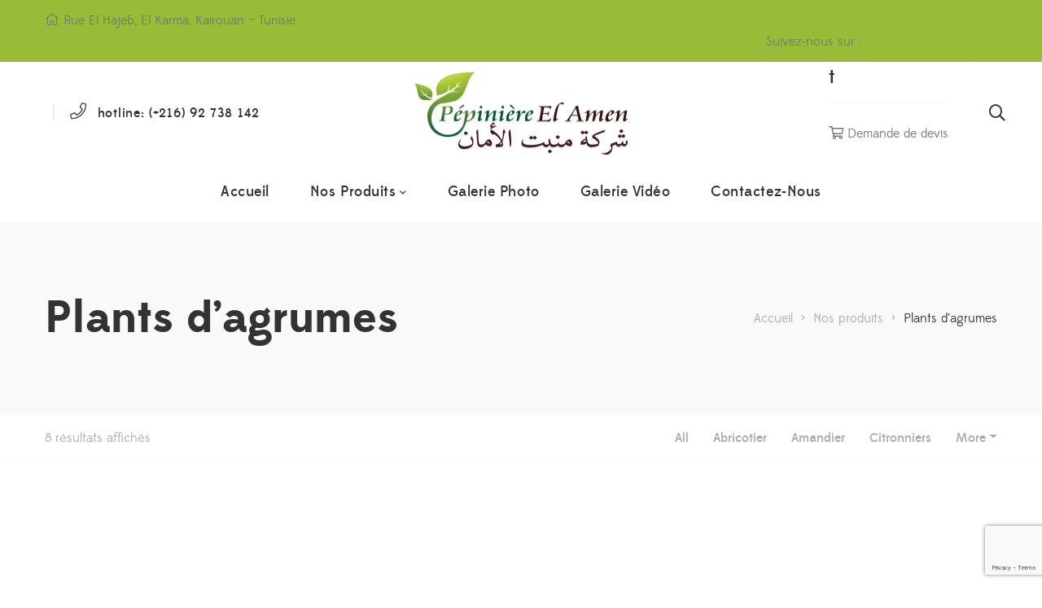

--- FILE ---
content_type: text/html; charset=UTF-8
request_url: https://pepiniere-elamen.com/product-category/plants-dagrumes/
body_size: 128570
content:
<!DOCTYPE html>
<html lang="fr-FR">
<head>
	<!-- Global site tag (gtag.js) - Google Analytics -->
	<script async src="https://www.googletagmanager.com/gtag/js?id=UA-118975064-19"></script>
	<script>
	  window.dataLayer = window.dataLayer || [];
	  function gtag(){dataLayer.push(arguments);}
	  gtag('js', new Date());

	  gtag('config', 'UA-118975064-19');
	</script>

					<script>document.documentElement.className = document.documentElement.className + ' yes-js js_active js'</script>
				<meta charset="UTF-8"/>
<meta name="viewport" content="width=device-width, initial-scale=1, maximum-scale=1">



<link rel="profile" href="https://gmpg.org/xfn/11" />

	<link rel="shortcut icon" href="https://pepiniere-elamen.com/wp-content/themes/amen/assets/images/favicon.ico" />





<meta name='robots' content='index, follow, max-image-preview:large, max-snippet:-1, max-video-preview:-1' />

	<!-- This site is optimized with the Yoast SEO plugin v22.8 - https://yoast.com/wordpress/plugins/seo/ -->
	<title>Plants d’agrumes - Pepinière El Amen</title>
	<link rel="canonical" href="https://pepiniere-elamen.com/product-category/plants-dagrumes/" />
	<meta property="og:locale" content="fr_FR" />
	<meta property="og:type" content="article" />
	<meta property="og:title" content="Plants d’agrumes - Pepinière El Amen" />
	<meta property="og:url" content="https://pepiniere-elamen.com/product-category/plants-dagrumes/" />
	<meta property="og:site_name" content="Pepinière El Amen" />
	<meta name="twitter:card" content="summary_large_image" />
	<script type="application/ld+json" class="yoast-schema-graph">{"@context":"https://schema.org","@graph":[{"@type":"CollectionPage","@id":"https://pepiniere-elamen.com/product-category/plants-dagrumes/","url":"https://pepiniere-elamen.com/product-category/plants-dagrumes/","name":"Plants d’agrumes - Pepinière El Amen","isPartOf":{"@id":"https://pepiniere-elamen.com/#website"},"primaryImageOfPage":{"@id":"https://pepiniere-elamen.com/product-category/plants-dagrumes/#primaryimage"},"image":{"@id":"https://pepiniere-elamen.com/product-category/plants-dagrumes/#primaryimage"},"thumbnailUrl":"https://pepiniere-elamen.com/wp-content/uploads/2019/09/cassar-1.jpg","breadcrumb":{"@id":"https://pepiniere-elamen.com/product-category/plants-dagrumes/#breadcrumb"},"inLanguage":"fr-FR"},{"@type":"ImageObject","inLanguage":"fr-FR","@id":"https://pepiniere-elamen.com/product-category/plants-dagrumes/#primaryimage","url":"https://pepiniere-elamen.com/wp-content/uploads/2019/09/cassar-1.jpg","contentUrl":"https://pepiniere-elamen.com/wp-content/uploads/2019/09/cassar-1.jpg","width":800,"height":800},{"@type":"BreadcrumbList","@id":"https://pepiniere-elamen.com/product-category/plants-dagrumes/#breadcrumb","itemListElement":[{"@type":"ListItem","position":1,"name":"Accueil","item":"https://pepiniere-elamen.com/"},{"@type":"ListItem","position":2,"name":"Plants d’agrumes"}]},{"@type":"WebSite","@id":"https://pepiniere-elamen.com/#website","url":"https://pepiniere-elamen.com/","name":"Pepinière El Amen","description":"La pépinière leader en tunisie","publisher":{"@id":"https://pepiniere-elamen.com/#organization"},"potentialAction":[{"@type":"SearchAction","target":{"@type":"EntryPoint","urlTemplate":"https://pepiniere-elamen.com/?s={search_term_string}"},"query-input":"required name=search_term_string"}],"inLanguage":"fr-FR"},{"@type":"Organization","@id":"https://pepiniere-elamen.com/#organization","name":"Pépinière el Amen","url":"https://pepiniere-elamen.com/","logo":{"@type":"ImageObject","inLanguage":"fr-FR","@id":"https://pepiniere-elamen.com/#/schema/logo/image/","url":"https://pepiniere-elamen.hypergroup.com.tn/wp-content/uploads/2019/09/logo-mobile.png","contentUrl":"https://pepiniere-elamen.hypergroup.com.tn/wp-content/uploads/2019/09/logo-mobile.png","width":120,"height":70,"caption":"Pépinière el Amen"},"image":{"@id":"https://pepiniere-elamen.com/#/schema/logo/image/"}}]}</script>
	<!-- / Yoast SEO plugin. -->


<script type="text/javascript">
/* <![CDATA[ */
window._wpemojiSettings = {"baseUrl":"https:\/\/s.w.org\/images\/core\/emoji\/15.0.3\/72x72\/","ext":".png","svgUrl":"https:\/\/s.w.org\/images\/core\/emoji\/15.0.3\/svg\/","svgExt":".svg","source":{"concatemoji":"https:\/\/pepiniere-elamen.com\/wp-includes\/js\/wp-emoji-release.min.js?ver=b7f04fcbf84b9880fa1585860564db2f"}};
/*! This file is auto-generated */
!function(i,n){var o,s,e;function c(e){try{var t={supportTests:e,timestamp:(new Date).valueOf()};sessionStorage.setItem(o,JSON.stringify(t))}catch(e){}}function p(e,t,n){e.clearRect(0,0,e.canvas.width,e.canvas.height),e.fillText(t,0,0);var t=new Uint32Array(e.getImageData(0,0,e.canvas.width,e.canvas.height).data),r=(e.clearRect(0,0,e.canvas.width,e.canvas.height),e.fillText(n,0,0),new Uint32Array(e.getImageData(0,0,e.canvas.width,e.canvas.height).data));return t.every(function(e,t){return e===r[t]})}function u(e,t,n){switch(t){case"flag":return n(e,"\ud83c\udff3\ufe0f\u200d\u26a7\ufe0f","\ud83c\udff3\ufe0f\u200b\u26a7\ufe0f")?!1:!n(e,"\ud83c\uddfa\ud83c\uddf3","\ud83c\uddfa\u200b\ud83c\uddf3")&&!n(e,"\ud83c\udff4\udb40\udc67\udb40\udc62\udb40\udc65\udb40\udc6e\udb40\udc67\udb40\udc7f","\ud83c\udff4\u200b\udb40\udc67\u200b\udb40\udc62\u200b\udb40\udc65\u200b\udb40\udc6e\u200b\udb40\udc67\u200b\udb40\udc7f");case"emoji":return!n(e,"\ud83d\udc26\u200d\u2b1b","\ud83d\udc26\u200b\u2b1b")}return!1}function f(e,t,n){var r="undefined"!=typeof WorkerGlobalScope&&self instanceof WorkerGlobalScope?new OffscreenCanvas(300,150):i.createElement("canvas"),a=r.getContext("2d",{willReadFrequently:!0}),o=(a.textBaseline="top",a.font="600 32px Arial",{});return e.forEach(function(e){o[e]=t(a,e,n)}),o}function t(e){var t=i.createElement("script");t.src=e,t.defer=!0,i.head.appendChild(t)}"undefined"!=typeof Promise&&(o="wpEmojiSettingsSupports",s=["flag","emoji"],n.supports={everything:!0,everythingExceptFlag:!0},e=new Promise(function(e){i.addEventListener("DOMContentLoaded",e,{once:!0})}),new Promise(function(t){var n=function(){try{var e=JSON.parse(sessionStorage.getItem(o));if("object"==typeof e&&"number"==typeof e.timestamp&&(new Date).valueOf()<e.timestamp+604800&&"object"==typeof e.supportTests)return e.supportTests}catch(e){}return null}();if(!n){if("undefined"!=typeof Worker&&"undefined"!=typeof OffscreenCanvas&&"undefined"!=typeof URL&&URL.createObjectURL&&"undefined"!=typeof Blob)try{var e="postMessage("+f.toString()+"("+[JSON.stringify(s),u.toString(),p.toString()].join(",")+"));",r=new Blob([e],{type:"text/javascript"}),a=new Worker(URL.createObjectURL(r),{name:"wpTestEmojiSupports"});return void(a.onmessage=function(e){c(n=e.data),a.terminate(),t(n)})}catch(e){}c(n=f(s,u,p))}t(n)}).then(function(e){for(var t in e)n.supports[t]=e[t],n.supports.everything=n.supports.everything&&n.supports[t],"flag"!==t&&(n.supports.everythingExceptFlag=n.supports.everythingExceptFlag&&n.supports[t]);n.supports.everythingExceptFlag=n.supports.everythingExceptFlag&&!n.supports.flag,n.DOMReady=!1,n.readyCallback=function(){n.DOMReady=!0}}).then(function(){return e}).then(function(){var e;n.supports.everything||(n.readyCallback(),(e=n.source||{}).concatemoji?t(e.concatemoji):e.wpemoji&&e.twemoji&&(t(e.twemoji),t(e.wpemoji)))}))}((window,document),window._wpemojiSettings);
/* ]]> */
</script>
<link rel='stylesheet' id='gsf_custom_font_edmondsans-css' href='https://pepiniere-elamen.com/wp-content/themes/amen/assets/vendors/edmondsans/stylesheet.css?ver=b7f04fcbf84b9880fa1585860564db2f' type='text/css' media='all' />
<link rel='stylesheet' id='gsf_custom_font_bambola-css' href='https://pepiniere-elamen.com/wp-content/themes/amen/assets/vendors/bambola/stylesheet.css?ver=b7f04fcbf84b9880fa1585860564db2f' type='text/css' media='all' />
<link rel='stylesheet' id='bb_vcparam_toggle-css' href='https://pepiniere-elamen.com/wp-content/plugins/vc_ultimate_carousel//assets/admin/css/vcparam/vcparam-toggle.css?ver=b7f04fcbf84b9880fa1585860564db2f' type='text/css' media='all' />
<style id='wp-emoji-styles-inline-css' type='text/css'>

	img.wp-smiley, img.emoji {
		display: inline !important;
		border: none !important;
		box-shadow: none !important;
		height: 1em !important;
		width: 1em !important;
		margin: 0 0.07em !important;
		vertical-align: -0.1em !important;
		background: none !important;
		padding: 0 !important;
	}
</style>
<link rel='stylesheet' id='wp-block-library-css' href='https://pepiniere-elamen.com/wp-includes/css/dist/block-library/style.min.css?ver=b7f04fcbf84b9880fa1585860564db2f' type='text/css' media='all' />
<style id='wp-block-library-theme-inline-css' type='text/css'>
.wp-block-audio figcaption{color:#555;font-size:13px;text-align:center}.is-dark-theme .wp-block-audio figcaption{color:#ffffffa6}.wp-block-audio{margin:0 0 1em}.wp-block-code{border:1px solid #ccc;border-radius:4px;font-family:Menlo,Consolas,monaco,monospace;padding:.8em 1em}.wp-block-embed figcaption{color:#555;font-size:13px;text-align:center}.is-dark-theme .wp-block-embed figcaption{color:#ffffffa6}.wp-block-embed{margin:0 0 1em}.blocks-gallery-caption{color:#555;font-size:13px;text-align:center}.is-dark-theme .blocks-gallery-caption{color:#ffffffa6}.wp-block-image figcaption{color:#555;font-size:13px;text-align:center}.is-dark-theme .wp-block-image figcaption{color:#ffffffa6}.wp-block-image{margin:0 0 1em}.wp-block-pullquote{border-bottom:4px solid;border-top:4px solid;color:currentColor;margin-bottom:1.75em}.wp-block-pullquote cite,.wp-block-pullquote footer,.wp-block-pullquote__citation{color:currentColor;font-size:.8125em;font-style:normal;text-transform:uppercase}.wp-block-quote{border-left:.25em solid;margin:0 0 1.75em;padding-left:1em}.wp-block-quote cite,.wp-block-quote footer{color:currentColor;font-size:.8125em;font-style:normal;position:relative}.wp-block-quote.has-text-align-right{border-left:none;border-right:.25em solid;padding-left:0;padding-right:1em}.wp-block-quote.has-text-align-center{border:none;padding-left:0}.wp-block-quote.is-large,.wp-block-quote.is-style-large,.wp-block-quote.is-style-plain{border:none}.wp-block-search .wp-block-search__label{font-weight:700}.wp-block-search__button{border:1px solid #ccc;padding:.375em .625em}:where(.wp-block-group.has-background){padding:1.25em 2.375em}.wp-block-separator.has-css-opacity{opacity:.4}.wp-block-separator{border:none;border-bottom:2px solid;margin-left:auto;margin-right:auto}.wp-block-separator.has-alpha-channel-opacity{opacity:1}.wp-block-separator:not(.is-style-wide):not(.is-style-dots){width:100px}.wp-block-separator.has-background:not(.is-style-dots){border-bottom:none;height:1px}.wp-block-separator.has-background:not(.is-style-wide):not(.is-style-dots){height:2px}.wp-block-table{margin:0 0 1em}.wp-block-table td,.wp-block-table th{word-break:normal}.wp-block-table figcaption{color:#555;font-size:13px;text-align:center}.is-dark-theme .wp-block-table figcaption{color:#ffffffa6}.wp-block-video figcaption{color:#555;font-size:13px;text-align:center}.is-dark-theme .wp-block-video figcaption{color:#ffffffa6}.wp-block-video{margin:0 0 1em}.wp-block-template-part.has-background{margin-bottom:0;margin-top:0;padding:1.25em 2.375em}
</style>
<link rel='stylesheet' id='jquery-selectBox-css' href='https://pepiniere-elamen.com/wp-content/plugins/yith-woocommerce-wishlist/assets/css/jquery.selectBox.css?ver=1.2.0' type='text/css' media='all' />
<link rel='stylesheet' id='yith-wcwl-font-awesome-css' href='https://pepiniere-elamen.com/wp-content/plugins/yith-woocommerce-wishlist/assets/css/font-awesome.css?ver=4.7.0' type='text/css' media='all' />
<link rel='stylesheet' id='woocommerce_prettyPhoto_css-css' href='//pepiniere-elamen.com/wp-content/plugins/woocommerce/assets/css/prettyPhoto.css?ver=3.1.6' type='text/css' media='all' />
<link rel='stylesheet' id='yith-wcwl-main-css' href='https://pepiniere-elamen.com/wp-content/plugins/yith-woocommerce-wishlist/assets/css/style.css?ver=3.34.0' type='text/css' media='all' />
<style id='classic-theme-styles-inline-css' type='text/css'>
/*! This file is auto-generated */
.wp-block-button__link{color:#fff;background-color:#32373c;border-radius:9999px;box-shadow:none;text-decoration:none;padding:calc(.667em + 2px) calc(1.333em + 2px);font-size:1.125em}.wp-block-file__button{background:#32373c;color:#fff;text-decoration:none}
</style>
<style id='global-styles-inline-css' type='text/css'>
body{--wp--preset--color--black: #000000;--wp--preset--color--cyan-bluish-gray: #abb8c3;--wp--preset--color--white: #ffffff;--wp--preset--color--pale-pink: #f78da7;--wp--preset--color--vivid-red: #cf2e2e;--wp--preset--color--luminous-vivid-orange: #ff6900;--wp--preset--color--luminous-vivid-amber: #fcb900;--wp--preset--color--light-green-cyan: #7bdcb5;--wp--preset--color--vivid-green-cyan: #00d084;--wp--preset--color--pale-cyan-blue: #8ed1fc;--wp--preset--color--vivid-cyan-blue: #0693e3;--wp--preset--color--vivid-purple: #9b51e0;--wp--preset--gradient--vivid-cyan-blue-to-vivid-purple: linear-gradient(135deg,rgba(6,147,227,1) 0%,rgb(155,81,224) 100%);--wp--preset--gradient--light-green-cyan-to-vivid-green-cyan: linear-gradient(135deg,rgb(122,220,180) 0%,rgb(0,208,130) 100%);--wp--preset--gradient--luminous-vivid-amber-to-luminous-vivid-orange: linear-gradient(135deg,rgba(252,185,0,1) 0%,rgba(255,105,0,1) 100%);--wp--preset--gradient--luminous-vivid-orange-to-vivid-red: linear-gradient(135deg,rgba(255,105,0,1) 0%,rgb(207,46,46) 100%);--wp--preset--gradient--very-light-gray-to-cyan-bluish-gray: linear-gradient(135deg,rgb(238,238,238) 0%,rgb(169,184,195) 100%);--wp--preset--gradient--cool-to-warm-spectrum: linear-gradient(135deg,rgb(74,234,220) 0%,rgb(151,120,209) 20%,rgb(207,42,186) 40%,rgb(238,44,130) 60%,rgb(251,105,98) 80%,rgb(254,248,76) 100%);--wp--preset--gradient--blush-light-purple: linear-gradient(135deg,rgb(255,206,236) 0%,rgb(152,150,240) 100%);--wp--preset--gradient--blush-bordeaux: linear-gradient(135deg,rgb(254,205,165) 0%,rgb(254,45,45) 50%,rgb(107,0,62) 100%);--wp--preset--gradient--luminous-dusk: linear-gradient(135deg,rgb(255,203,112) 0%,rgb(199,81,192) 50%,rgb(65,88,208) 100%);--wp--preset--gradient--pale-ocean: linear-gradient(135deg,rgb(255,245,203) 0%,rgb(182,227,212) 50%,rgb(51,167,181) 100%);--wp--preset--gradient--electric-grass: linear-gradient(135deg,rgb(202,248,128) 0%,rgb(113,206,126) 100%);--wp--preset--gradient--midnight: linear-gradient(135deg,rgb(2,3,129) 0%,rgb(40,116,252) 100%);--wp--preset--font-size--small: 13px;--wp--preset--font-size--medium: 20px;--wp--preset--font-size--large: 36px;--wp--preset--font-size--x-large: 42px;--wp--preset--font-family--inter: "Inter", sans-serif;--wp--preset--font-family--cardo: Cardo;--wp--preset--spacing--20: 0.44rem;--wp--preset--spacing--30: 0.67rem;--wp--preset--spacing--40: 1rem;--wp--preset--spacing--50: 1.5rem;--wp--preset--spacing--60: 2.25rem;--wp--preset--spacing--70: 3.38rem;--wp--preset--spacing--80: 5.06rem;--wp--preset--shadow--natural: 6px 6px 9px rgba(0, 0, 0, 0.2);--wp--preset--shadow--deep: 12px 12px 50px rgba(0, 0, 0, 0.4);--wp--preset--shadow--sharp: 6px 6px 0px rgba(0, 0, 0, 0.2);--wp--preset--shadow--outlined: 6px 6px 0px -3px rgba(255, 255, 255, 1), 6px 6px rgba(0, 0, 0, 1);--wp--preset--shadow--crisp: 6px 6px 0px rgba(0, 0, 0, 1);}:where(.is-layout-flex){gap: 0.5em;}:where(.is-layout-grid){gap: 0.5em;}body .is-layout-flex{display: flex;}body .is-layout-flex{flex-wrap: wrap;align-items: center;}body .is-layout-flex > *{margin: 0;}body .is-layout-grid{display: grid;}body .is-layout-grid > *{margin: 0;}:where(.wp-block-columns.is-layout-flex){gap: 2em;}:where(.wp-block-columns.is-layout-grid){gap: 2em;}:where(.wp-block-post-template.is-layout-flex){gap: 1.25em;}:where(.wp-block-post-template.is-layout-grid){gap: 1.25em;}.has-black-color{color: var(--wp--preset--color--black) !important;}.has-cyan-bluish-gray-color{color: var(--wp--preset--color--cyan-bluish-gray) !important;}.has-white-color{color: var(--wp--preset--color--white) !important;}.has-pale-pink-color{color: var(--wp--preset--color--pale-pink) !important;}.has-vivid-red-color{color: var(--wp--preset--color--vivid-red) !important;}.has-luminous-vivid-orange-color{color: var(--wp--preset--color--luminous-vivid-orange) !important;}.has-luminous-vivid-amber-color{color: var(--wp--preset--color--luminous-vivid-amber) !important;}.has-light-green-cyan-color{color: var(--wp--preset--color--light-green-cyan) !important;}.has-vivid-green-cyan-color{color: var(--wp--preset--color--vivid-green-cyan) !important;}.has-pale-cyan-blue-color{color: var(--wp--preset--color--pale-cyan-blue) !important;}.has-vivid-cyan-blue-color{color: var(--wp--preset--color--vivid-cyan-blue) !important;}.has-vivid-purple-color{color: var(--wp--preset--color--vivid-purple) !important;}.has-black-background-color{background-color: var(--wp--preset--color--black) !important;}.has-cyan-bluish-gray-background-color{background-color: var(--wp--preset--color--cyan-bluish-gray) !important;}.has-white-background-color{background-color: var(--wp--preset--color--white) !important;}.has-pale-pink-background-color{background-color: var(--wp--preset--color--pale-pink) !important;}.has-vivid-red-background-color{background-color: var(--wp--preset--color--vivid-red) !important;}.has-luminous-vivid-orange-background-color{background-color: var(--wp--preset--color--luminous-vivid-orange) !important;}.has-luminous-vivid-amber-background-color{background-color: var(--wp--preset--color--luminous-vivid-amber) !important;}.has-light-green-cyan-background-color{background-color: var(--wp--preset--color--light-green-cyan) !important;}.has-vivid-green-cyan-background-color{background-color: var(--wp--preset--color--vivid-green-cyan) !important;}.has-pale-cyan-blue-background-color{background-color: var(--wp--preset--color--pale-cyan-blue) !important;}.has-vivid-cyan-blue-background-color{background-color: var(--wp--preset--color--vivid-cyan-blue) !important;}.has-vivid-purple-background-color{background-color: var(--wp--preset--color--vivid-purple) !important;}.has-black-border-color{border-color: var(--wp--preset--color--black) !important;}.has-cyan-bluish-gray-border-color{border-color: var(--wp--preset--color--cyan-bluish-gray) !important;}.has-white-border-color{border-color: var(--wp--preset--color--white) !important;}.has-pale-pink-border-color{border-color: var(--wp--preset--color--pale-pink) !important;}.has-vivid-red-border-color{border-color: var(--wp--preset--color--vivid-red) !important;}.has-luminous-vivid-orange-border-color{border-color: var(--wp--preset--color--luminous-vivid-orange) !important;}.has-luminous-vivid-amber-border-color{border-color: var(--wp--preset--color--luminous-vivid-amber) !important;}.has-light-green-cyan-border-color{border-color: var(--wp--preset--color--light-green-cyan) !important;}.has-vivid-green-cyan-border-color{border-color: var(--wp--preset--color--vivid-green-cyan) !important;}.has-pale-cyan-blue-border-color{border-color: var(--wp--preset--color--pale-cyan-blue) !important;}.has-vivid-cyan-blue-border-color{border-color: var(--wp--preset--color--vivid-cyan-blue) !important;}.has-vivid-purple-border-color{border-color: var(--wp--preset--color--vivid-purple) !important;}.has-vivid-cyan-blue-to-vivid-purple-gradient-background{background: var(--wp--preset--gradient--vivid-cyan-blue-to-vivid-purple) !important;}.has-light-green-cyan-to-vivid-green-cyan-gradient-background{background: var(--wp--preset--gradient--light-green-cyan-to-vivid-green-cyan) !important;}.has-luminous-vivid-amber-to-luminous-vivid-orange-gradient-background{background: var(--wp--preset--gradient--luminous-vivid-amber-to-luminous-vivid-orange) !important;}.has-luminous-vivid-orange-to-vivid-red-gradient-background{background: var(--wp--preset--gradient--luminous-vivid-orange-to-vivid-red) !important;}.has-very-light-gray-to-cyan-bluish-gray-gradient-background{background: var(--wp--preset--gradient--very-light-gray-to-cyan-bluish-gray) !important;}.has-cool-to-warm-spectrum-gradient-background{background: var(--wp--preset--gradient--cool-to-warm-spectrum) !important;}.has-blush-light-purple-gradient-background{background: var(--wp--preset--gradient--blush-light-purple) !important;}.has-blush-bordeaux-gradient-background{background: var(--wp--preset--gradient--blush-bordeaux) !important;}.has-luminous-dusk-gradient-background{background: var(--wp--preset--gradient--luminous-dusk) !important;}.has-pale-ocean-gradient-background{background: var(--wp--preset--gradient--pale-ocean) !important;}.has-electric-grass-gradient-background{background: var(--wp--preset--gradient--electric-grass) !important;}.has-midnight-gradient-background{background: var(--wp--preset--gradient--midnight) !important;}.has-small-font-size{font-size: var(--wp--preset--font-size--small) !important;}.has-medium-font-size{font-size: var(--wp--preset--font-size--medium) !important;}.has-large-font-size{font-size: var(--wp--preset--font-size--large) !important;}.has-x-large-font-size{font-size: var(--wp--preset--font-size--x-large) !important;}
.wp-block-navigation a:where(:not(.wp-element-button)){color: inherit;}
:where(.wp-block-post-template.is-layout-flex){gap: 1.25em;}:where(.wp-block-post-template.is-layout-grid){gap: 1.25em;}
:where(.wp-block-columns.is-layout-flex){gap: 2em;}:where(.wp-block-columns.is-layout-grid){gap: 2em;}
.wp-block-pullquote{font-size: 1.5em;line-height: 1.6;}
</style>
<link rel='stylesheet' id='contact-form-7-css' href='https://pepiniere-elamen.com/wp-content/plugins/contact-form-7/includes/css/styles.css?ver=5.9.5' type='text/css' media='all' />
<link rel='stylesheet' id='font-awesome-5pro-css' href='https://pepiniere-elamen.com/wp-content/plugins/lustria-framework/libs/smart-framework/assets/vendors/font-awesome/css/fontawesome.min.css?ver=5.7.2' type='text/css' media='all' />
<link rel='stylesheet' id='gsf_xmenu-animate-css' href='https://pepiniere-elamen.com/wp-content/plugins/lustria-framework/core/xmenu/assets/css/animate.min.css?ver=3.5.1' type='text/css' media='all' />
<link rel='stylesheet' id='dashicons-css' href='https://pepiniere-elamen.com/wp-includes/css/dashicons.min.css?ver=b7f04fcbf84b9880fa1585860564db2f' type='text/css' media='all' />
<style id='dashicons-inline-css' type='text/css'>
[data-font="Dashicons"]:before {font-family: 'Dashicons' !important;content: attr(data-icon) !important;speak: none !important;font-weight: normal !important;font-variant: normal !important;text-transform: none !important;line-height: 1 !important;font-style: normal !important;-webkit-font-smoothing: antialiased !important;-moz-osx-font-smoothing: grayscale !important;}
</style>
<link rel='stylesheet' id='post-views-counter-frontend-css' href='https://pepiniere-elamen.com/wp-content/plugins/post-views-counter/css/frontend.min.css?ver=1.4.6' type='text/css' media='all' />
<link rel='stylesheet' id='woocommerce-layout-css' href='https://pepiniere-elamen.com/wp-content/plugins/woocommerce/assets/css/woocommerce-layout.css?ver=9.3.5' type='text/css' media='all' />
<link rel='stylesheet' id='woocommerce-smallscreen-css' href='https://pepiniere-elamen.com/wp-content/plugins/woocommerce/assets/css/woocommerce-smallscreen.css?ver=9.3.5' type='text/css' media='only screen and (max-width: 768px)' />
<link rel='stylesheet' id='woocommerce-general-css' href='https://pepiniere-elamen.com/wp-content/plugins/woocommerce/assets/css/woocommerce.css?ver=9.3.5' type='text/css' media='all' />
<style id='woocommerce-inline-inline-css' type='text/css'>
.woocommerce form .form-row .required { visibility: visible; }
</style>
<link rel='stylesheet' id='yith_ywraq_frontend-css' href='https://pepiniere-elamen.com/wp-content/plugins/yith-woocommerce-request-a-quote/assets/css/frontend.css?ver=2.33.0' type='text/css' media='all' />
<style id='yith_ywraq_frontend-inline-css' type='text/css'>
.woocommerce .add-request-quote-button.button, .woocommerce .add-request-quote-button-addons.button, .yith-wceop-ywraq-button-wrapper .add-request-quote-button.button, .yith-wceop-ywraq-button-wrapper .add-request-quote-button-addons.button{
    background-color: #0066b4!important;
    color: #ffffff!important;
}
.woocommerce .add-request-quote-button.button:hover,  .woocommerce .add-request-quote-button-addons.button:hover,.yith-wceop-ywraq-button-wrapper .add-request-quote-button.button:hover,  .yith-wceop-ywraq-button-wrapper .add-request-quote-button-addons.button:hover{
    background-color: #044a80!important;
    color: #ffffff!important;
}


</style>
<link rel='stylesheet' id='slick-css' href='https://pepiniere-elamen.com/wp-content/themes/amen/assets/vendors/slick/css/slick.min.css?ver=b7f04fcbf84b9880fa1585860564db2f' type='text/css' media='all' />
<link rel='stylesheet' id='bb-vcuc-css' href='https://pepiniere-elamen.com/wp-content/plugins/vc_ultimate_carousel//assets/css/style.css?ver=b7f04fcbf84b9880fa1585860564db2f' type='text/css' media='all' />
<link rel='stylesheet' id='bootstrap-css' href='https://pepiniere-elamen.com/wp-content/themes/amen/assets/vendors/bootstrap-4.0.0/css/bootstrap.min.css?ver=4.0.0' type='text/css' media='all' />
<link rel='stylesheet' id='custom-bootstrap-css' href='https://pepiniere-elamen.com/wp-content/themes/amen/assets/vendors/bootstrap-4.0.0/css/custom-bootstrap.min.css?ver=4.0.0' type='text/css' media='all' />
<link rel='stylesheet' id='owl-carousel-css' href='https://pepiniere-elamen.com/wp-content/themes/amen/assets/vendors/owl.carousel/assets/owl.carousel.min.css?ver=2.2.0' type='text/css' media='all' />
<link rel='stylesheet' id='owl-carousel-theme-default-css' href='https://pepiniere-elamen.com/wp-content/themes/amen/assets/vendors/owl.carousel/assets/owl.theme.default.min.css?ver=2.2.0' type='text/css' media='all' />
<link rel='stylesheet' id='perfect-scrollbar-css' href='https://pepiniere-elamen.com/wp-content/plugins/lustria-framework/libs/smart-framework/assets/vendors/perfect-scrollbar/css/perfect-scrollbar.min.css?ver=0.6.11' type='text/css' media='all' />
<link rel='stylesheet' id='magnific-popup-css' href='https://pepiniere-elamen.com/wp-content/plugins/lustria-framework/libs/smart-framework/assets/vendors/magnific-popup/magnific-popup.min.css?ver=1.1.0' type='text/css' media='all' />
<link rel='stylesheet' id='animate-css-css' href='https://pepiniere-elamen.com/wp-content/themes/amen/assets/css/animate.min.css?ver=1.0' type='text/css' media='all' />
<link rel='stylesheet' id='ladda-css' href='https://pepiniere-elamen.com/wp-content/themes/amen/assets/vendors/ladda/ladda-themeless.min.css?ver=1.0.5' type='text/css' media='all' />
<link rel='stylesheet' id='gsf_main-css' href='https://pepiniere-elamen.com/wp-content/themes/amen/style.min.css?ver=b7f04fcbf84b9880fa1585860564db2f' type='text/css' media='all' />
<style id='gsf_main-inline-css' type='text/css'>
			body {
				background-color: #fff !important
			}			.main-header {
				background-color: #fff !important
			}			.main-header.main-header .header-sticky.affix {
				background-color: #fff !important
			}			.mobile-header {
				background-color: #fff !important
			}			.mobile-header .header-sticky.affix {
				background-color: #fff !important
			}				.site-loading {
					background-color: #fff !important;
				}				.main-header.header-4 .primary-menu,.main-header.header-13 .primary-menu {
					background-color: #fff !important;
				}				#popup-canvas-menu .modal-content {
					background-color: #fff !important;
				}				.main-menu .sub-menu {
					background-color: #fff !important;
				}                            .top-drawer-content {
                                                            padding-top: 10px;                            padding-bottom: 10px;
                            }                            .header-inner {
                                                            padding-left: 45px;                            padding-right: 45px;
                            }                            @media (min-width: 992px) {
                                #primary-content {
                                                                padding-left: 0px;                            padding-right: 0px;                            padding-top: 80px;                            padding-bottom: 80px;
                                }
                            }                        @media (max-width: 991px) {
                            #primary-content {
                                                            padding-left: 0px;                            padding-right: 0px;                            padding-top: 50px;                            padding-bottom: 50px;
                            }
                        }
                .embed-responsive-thumbnail:before,    
                .thumbnail-size-thumbnail:before {
                    padding-top: 100%;
                }                .embed-responsive-medium:before,    
                .thumbnail-size-medium:before {
                    padding-top: 100%;
                }                .embed-responsive-large:before,    
                .thumbnail-size-large:before {
                    padding-top: 100%;
                }                .embed-responsive-1536x1536:before,    
                .thumbnail-size-1536x1536:before {
                    padding-top: 100%;
                }                .embed-responsive-2048x2048:before,    
                .thumbnail-size-2048x2048:before {
                    padding-top: 100%;
                }                .embed-responsive-woocommerce_thumbnail:before,    
                .thumbnail-size-woocommerce_thumbnail:before {
                    padding-top: 100%;
                }                .embed-responsive-woocommerce_gallery_thumbnail:before,    
                .thumbnail-size-woocommerce_gallery_thumbnail:before {
                    padding-top: 100%;
                }.vc_custom_1568215780022{padding-top: 0px !important;padding-right: 0px !important;padding-bottom: 0px !important;padding-left: 0px !important;background-color: #3f141c !important;}.vc_custom_1569323782843{padding-top: 12px !important;padding-bottom: 12px !important;}.vc_custom_1557128920467{background-color: #fafafa !important;}
</style>
<link rel='stylesheet' id='gsf_skin-skin-light-css' href='https://pepiniere-elamen.com/wp-content/themes/amen/assets/skin/skin-light.min.css?ver=b7f04fcbf84b9880fa1585860564db2f' type='text/css' media='all' />
<link rel='stylesheet' id='js_composer_front-css' href='https://pepiniere-elamen.com/wp-content/plugins/js_composer/assets/css/js_composer.min.css?ver=7.6' type='text/css' media='all' />
<script   type="text/javascript" src="https://pepiniere-elamen.com/wp-includes/js/jquery/jquery.min.js?ver=3.7.1" id="jquery-core-js"></script>
<script   type="text/javascript" src="https://pepiniere-elamen.com/wp-includes/js/jquery/jquery-migrate.min.js?ver=3.4.1" id="jquery-migrate-js"></script>
<script   type="text/javascript" src="https://pepiniere-elamen.com/wp-content/plugins/woocommerce/assets/js/jquery-blockui/jquery.blockUI.min.js?ver=2.7.0-wc.9.3.5" id="jquery-blockui-js" defer="defer" data-wp-strategy="defer"></script>
<script   type="text/javascript" src="https://pepiniere-elamen.com/wp-content/plugins/woocommerce/assets/js/js-cookie/js.cookie.min.js?ver=2.1.4-wc.9.3.5" id="js-cookie-js" defer="defer" data-wp-strategy="defer"></script>
<script type="text/javascript" id="woocommerce-js-extra">
/* <![CDATA[ */
var woocommerce_params = {"ajax_url":"\/wp-admin\/admin-ajax.php","wc_ajax_url":"\/?wc-ajax=%%endpoint%%"};
/* ]]> */
</script>
<script   type="text/javascript" src="https://pepiniere-elamen.com/wp-content/plugins/woocommerce/assets/js/frontend/woocommerce.min.js?ver=9.3.5" id="woocommerce-js" defer="defer" data-wp-strategy="defer"></script>
<script></script><style type="text/css" id="g5plus-custom-css"></style><style type="text/css" id="g5plus-custom-js"></style>	<noscript><style>.woocommerce-product-gallery{ opacity: 1 !important; }</style></noscript>
	

<style id='wp-fonts-local' type='text/css'>
@font-face{font-family:Inter;font-style:normal;font-weight:300 900;font-display:fallback;src:url('https://pepiniere-elamen.com/wp-content/plugins/woocommerce/assets/fonts/Inter-VariableFont_slnt,wght.woff2') format('woff2');font-stretch:normal;}
@font-face{font-family:Cardo;font-style:normal;font-weight:400;font-display:fallback;src:url('https://pepiniere-elamen.com/wp-content/plugins/woocommerce/assets/fonts/cardo_normal_400.woff2') format('woff2');}
</style>
<script>function setREVStartSize(e){
			//window.requestAnimationFrame(function() {
				window.RSIW = window.RSIW===undefined ? window.innerWidth : window.RSIW;
				window.RSIH = window.RSIH===undefined ? window.innerHeight : window.RSIH;
				try {
					var pw = document.getElementById(e.c).parentNode.offsetWidth,
						newh;
					pw = pw===0 || isNaN(pw) || (e.l=="fullwidth" || e.layout=="fullwidth") ? window.RSIW : pw;
					e.tabw = e.tabw===undefined ? 0 : parseInt(e.tabw);
					e.thumbw = e.thumbw===undefined ? 0 : parseInt(e.thumbw);
					e.tabh = e.tabh===undefined ? 0 : parseInt(e.tabh);
					e.thumbh = e.thumbh===undefined ? 0 : parseInt(e.thumbh);
					e.tabhide = e.tabhide===undefined ? 0 : parseInt(e.tabhide);
					e.thumbhide = e.thumbhide===undefined ? 0 : parseInt(e.thumbhide);
					e.mh = e.mh===undefined || e.mh=="" || e.mh==="auto" ? 0 : parseInt(e.mh,0);
					if(e.layout==="fullscreen" || e.l==="fullscreen")
						newh = Math.max(e.mh,window.RSIH);
					else{
						e.gw = Array.isArray(e.gw) ? e.gw : [e.gw];
						for (var i in e.rl) if (e.gw[i]===undefined || e.gw[i]===0) e.gw[i] = e.gw[i-1];
						e.gh = e.el===undefined || e.el==="" || (Array.isArray(e.el) && e.el.length==0)? e.gh : e.el;
						e.gh = Array.isArray(e.gh) ? e.gh : [e.gh];
						for (var i in e.rl) if (e.gh[i]===undefined || e.gh[i]===0) e.gh[i] = e.gh[i-1];
											
						var nl = new Array(e.rl.length),
							ix = 0,
							sl;
						e.tabw = e.tabhide>=pw ? 0 : e.tabw;
						e.thumbw = e.thumbhide>=pw ? 0 : e.thumbw;
						e.tabh = e.tabhide>=pw ? 0 : e.tabh;
						e.thumbh = e.thumbhide>=pw ? 0 : e.thumbh;
						for (var i in e.rl) nl[i] = e.rl[i]<window.RSIW ? 0 : e.rl[i];
						sl = nl[0];
						for (var i in nl) if (sl>nl[i] && nl[i]>0) { sl = nl[i]; ix=i;}
						var m = pw>(e.gw[ix]+e.tabw+e.thumbw) ? 1 : (pw-(e.tabw+e.thumbw)) / (e.gw[ix]);
						newh =  (e.gh[ix] * m) + (e.tabh + e.thumbh);
					}
					var el = document.getElementById(e.c);
					if (el!==null && el) el.style.height = newh+"px";
					el = document.getElementById(e.c+"_wrapper");
					if (el!==null && el) {
						el.style.height = newh+"px";
						el.style.display = "block";
					}
				} catch(e){
					console.log("Failure at Presize of Slider:" + e)
				}
			//});
		  };</script>
<style type="text/css" id="gsf-custom-css"></style>		<style type="text/css" id="wp-custom-css">
			aside#custom_html-4 {
    display: none;
}
.woocommerce table.shop_table.shop_table .woocommerce-Price-amount {
    display: none;
}
th.product-subtotal {
    display: none;
}		</style>
		<style type="text/css" data-type="vc_custom-css">.vc_custom_1556851605197{padding-right: 30px !important;padding-bottom: 20px !important;padding-left: 30px !important;}.vc_custom_1557370053812{margin-right: -30px !important;margin-left: -51px !important;}</style><style type="text/css" data-type="vc_custom-css">.vc_custom_1556426000546{padding-left: 30px !important;}.vc_custom_1556435131613{padding-top: 20px !important;padding-bottom: 40px !important;}.vc_custom_1556435137852{padding-top: 20px !important;padding-bottom: 40px !important;}.vc_custom_1556435143836{padding-top: 20px !important;padding-bottom: 40px !important;}.vc_custom_1556435152164{padding-top: 20px !important;padding-bottom: 40px !important;}</style><noscript><style> .wpb_animate_when_almost_visible { opacity: 1; }</style></noscript></head>
<body data-rsssl=1 class="archive tax-product_cat term-plants-dagrumes term-79 wp-embed-responsive theme-amen woocommerce woocommerce-page woocommerce-no-js chrome wpb-js-composer js-comp-ver-7.6 vc_responsive">
			<!-- Open Wrapper -->
	<div id="gf-wrapper" class="gf-skin skin-light">
		<header data-layout="header-4" data-responsive-breakpoint="991" data-navigation="50" data-sticky-type="scroll_up" class="main-header header-4">
    <div class="top-bar">
    <div class="wpb-content-wrapper">		<div class="vc_row wpb_row vc_row-fluid bg-accent-color">
                                        <div class="gf-row-inner gf-container container">
                        <div class="wpb_column vc_column_container vc_col-sm-12"><div class="vc_column-inner"><div class="wpb_wrapper">
	<div class="wpb_text_column wpb_content_element vc_custom_1569323782843" >
		<div class="wpb_wrapper">
			<div class="topbar_amen">
<div class="text-left adresse">
<p><i class="fal fa-home"></i> Rue El Hajeb, El Karma, Kairouan &#8211; Tunisie</p>
</div>
<div class="text-right social_media">
<p>Suivez-nous sur : <span class="link_social"><a href="https://www.facebook.com/pepiniere.tunisie/" target="_blank" rel="noopener noreferrer"><i class="fab fa-facebook-f"></i>Facebook</a></span> <span class="link_social"><a href="https://www.instagram.com/pepiniere_elamen/" target="_blank" rel="noopener noreferrer"><i class="fab fa-instagram"></i>Instagram</a></span></p>
</div>
</div>

		</div>
	</div>
</div></div></div>							</div>
			
		</div>
</div></div>

    <div class="header-wrap">
    <div class="header-above header-full-width">
        <div class="container">
            <div class="header-inner x-nav-menu-container clearfix d-flex align-items-center">
                                    <ul class="header-customize header-customize-left gf-inline d-flex align-items-center">
			            			<li class="customize-sidebar">
				<aside id="custom_html-3" class="widget_text widget widget_custom_html"><div class="textwidget custom-html-widget"><!-- <div class="custom-dropdown-list">
<span>USD <i class="fa fa-angle-down"></i></span>
<ul>
<li><a href="#">USD – US Dollar</a></li>
<li><a href="#">EUR – Euro</a></li>
<li><a href="#">GBP – British Pound</a></li>
<li><a href="#">INR – Indian Rupee</a></li>
</ul>
</div> --></div></aside><aside id="custom_html-4" class="widget_text widget widget_custom_html"><div class="textwidget custom-html-widget"><div class="custom-dropdown-list">
<span>EN<i class="fa fa-angle-down"></i></span>	
<ul>
	<li><a href="#">Arabe</a></li>
	<li><a href="#">Français</a></li>
</ul>
</div></div></aside>			</li>
            		                            <li class="customize-separator separator-69794326672fa">
                    <div class="header-customize-item item-separator header-customize-separator">
</div>                </li>
            			<li class="customize-custom-html">
				<span class="header-customize-info"><i class="fal fa-phone"></i>hotline: (+216) 92 738 142</span>			</li>
            			</ul>
                                <div class="logo-header d-flex align-items-center">
        <a class="main-logo gsf-link" href="https://pepiniere-elamen.com/" title="Pepinière El Amen-La pépinière leader en tunisie">
                    <img width="268" height="119" src="https://pepiniere-elamen.com/wp-content/uploads/2019/09/logo-2.png" alt="Pepinière El Amen-La pépinière leader en tunisie">
            </a>
        </div>
                                    <ul class="header-customize header-customize-right gf-inline d-flex align-items-center">
			            			<li class="customize-sidebar">
				<aside id="text-2" class="devis widget widget_text"><h4 class="widget-title"><span>t</span></h4>			<div class="textwidget"><p><a href="https://pepiniere-elamen.com/request-quote/"><i class="far fa-shopping-cart"></i> Demande de devis </a></p>
</div>
		</aside>			</li>
            		            			<li class="customize-shopping-cart">
				<div class="header-customize-item item-shopping-cart fold-out hover woocommerce">
    <div class="widget_shopping_cart_content">
        <div class="shopping-cart-icon">
    <div class="icon">
        <a href="https://pepiniere-elamen.com/request-quote/">
            <!-- <span>0</span> -->
            <!-- <i class="far fa-shopping-cart"></i> -->
        </a>
    </div>
</div>
<!-- <div class="shopping-cart-list drop-shadow">
	<ul class="cart_list product_list_widget ">
					<li class="empty">Votre panier est vide.</li>
		        
	</ul>

	
	</div> -->    </div>
</div>			</li>
            		            			<li class="customize-search">
				    <a class="search-popup-link" href="#search-popup"><i class="far fa-search"></i></a>
			</li>
            			</ul>
                            </div>
        </div>
    </div>

    <nav class="primary-menu d-flex align-items-center flex-row header-sticky header-full-width">
        <div class="container">
            <div class="primary-menu-inner d-flex align-items-center flex-row">
                <ul id="main-menu" class="main-menu clearfix d-flex justify-content-center x-nav-menu"><li id="menu-item-4352" class="menu-item menu-item-type-post_type menu-item-object-page menu-item-home menu-item-4352" data-transition="x-fadeInUp"><a class="x-menu-link"  href="https://pepiniere-elamen.com/"><span class='x-menu-link-text'>Accueil</span></a></li>
<li id="menu-item-4313" class="menu-item menu-item-type-custom menu-item-object-custom menu-item-has-children menu-item-4313 x-submenu-position-left x-submenu-width-fullwidth" data-transition="x-fadeInUp"><a class="x-menu-link"  href="#"><span class='x-menu-link-text'>Nos produits</span></a>
<ul class="sub-menu x-animated x-fadeInUp" style="">
	<li id="menu-item-4383" class="menu-item menu-item-type-post_type menu-item-object-xmenu_mega menu-item-4383 x-is-mega-menu" data-transition="x-fadeInUp"><div class="x-mega-sub-menu"><div class="wpb-content-wrapper">		<div class="vc_row wpb_row vc_row-fluid vc_row-o-equal-height vc_row-flex">
                                        <div class="gf-row-inner gf-container container">
                        <div class="wpb_column vc_column_container vc_col-sm-12"><div class="vc_column-inner"><div class="wpb_wrapper"><div class="g5plus-space space-6979432669963" data-id="6979432669963" data-tablet="40" data-tablet-portrait="35" data-mobile="30" data-mobile-landscape="30" style="clear: both; display: block; height: 52px"></div></div></div></div>							</div>
			
		</div>
		<div class="vc_row wpb_row vc_row-fluid">
                                        <div class="gf-row-inner gf-container container">
                        <div class="wpb_column vc_column_container vc_col-sm-12"><div class="vc_column-inner"><div class="wpb_wrapper">
	<div class="wpb_text_column wpb_content_element" >
		<div class="wpb_wrapper">
			<div class="row">
<div class="col-md-4">
<div class="img-category"><img decoding="async" class="img-fluid img-categ" src="https://pepiniere-elamen.com/wp-content/uploads/2019/09/olive-bg-mega-menu.jpg" /></div>
<div class="gsf-menu-column">
<h4 class="x-menu-heading text-center"><i class="accent-color text-left fal fa-leaf"></i><a href="https://pepiniere-elamen.com/plants-olivier/">Plantes d’olivier</a></h4>
</div>
</div>
<div class="col-md-4">
<div class="img-category"><img decoding="async" class="img-fluid img-categ" src="https://pepiniere-elamen.com/wp-content/uploads/2019/09/orange-bg-mega-menu.jpg" /></div>
<div class="gsf-menu-column">
<h4 class="x-menu-heading text-center"><i class="accent-color text-left fal fa-leaf"></i><a href="https://pepiniere-elamen.com/plants-dagrumes/"> Plantes d’agrumes</a></h4>
</div>
</div>
<div class="col-md-4">
<div class="img-category"><img decoding="async" class="img-fluid img-categ" src="https://pepiniere-elamen.com/wp-content/uploads/2019/09/pomme-bg-mega-menu.jpg" /></div>
<div class="gsf-menu-column">
<h4 class="x-menu-heading text-center"><i class="accent-color text-left fal fa-leaf"></i><a href="https://pepiniere-elamen.com/plants-fruitiers/"> Plantes fruitiers</a></h4>
</div>
</div>
</div>

		</div>
	</div>
</div></div></div>							</div>
			
		</div>
		<div class="vc_row wpb_row vc_row-fluid">
                                        <div class="gf-row-inner gf-container container">
                        <div class="wpb_column vc_column_container vc_col-sm-12"><div class="vc_column-inner"><div class="wpb_wrapper"><div class="g5plus-space space-697943266a4ed" data-id="697943266a4ed" data-tablet="40" data-tablet-portrait="35" data-mobile="30" data-mobile-landscape="30" style="clear: both; display: block; height: 52px"></div></div></div></div>							</div>
			
		</div>
</div></div></li>
</ul>
</li>
<li id="menu-item-4484" class="menu-item menu-item-type-post_type menu-item-object-page menu-item-4484" data-transition="x-fadeInUp"><a class="x-menu-link"  href="https://pepiniere-elamen.com/galerie-photo/"><span class='x-menu-link-text'>Galerie photo</span></a></li>
<li id="menu-item-4913" class="menu-item menu-item-type-post_type menu-item-object-page menu-item-4913" data-transition="x-fadeInUp"><a class="x-menu-link"  href="https://pepiniere-elamen.com/galerie-video/"><span class='x-menu-link-text'>Galerie vidéo</span></a></li>
<li id="menu-item-4375" class="menu-item menu-item-type-post_type menu-item-object-page menu-item-4375" data-transition="x-fadeInUp"><a class="x-menu-link"  href="https://pepiniere-elamen.com/contact-us/"><span class='x-menu-link-text'>Contactez-nous</span></a></li>
</ul>            </div>
        </div>
    </nav>
</div>


</header>
<header  class="mobile-header header-1">
		<div class="mobile-header-wrap">
	<div class="container">
		<div class="mobile-header-inner clearfix d-flex align-items-center">
			<div class="mobile-header-menu">
	<div data-off-canvas="true" data-off-canvas-target="#mobile-navigation-wrapper" data-off-canvas-position="left"
	     class="gf-toggle-icon"><span></span></div>
</div>
			<div class="mobile-logo-header align-items-center d-flex">
	<a class="gsf-link main-logo" href="https://pepiniere-elamen.com/" title="Pepinière El Amen-La pépinière leader en tunisie">
					<img width="120" height="70" src="https://pepiniere-elamen.com/wp-content/uploads/2019/09/logo-mobile.png" alt="Pepinière El Amen-La pépinière leader en tunisie">
			</a>
    </div>


			<ul class="header-customize header-customize-mobile gf-inline d-flex align-items-center">
			            			<li class="customize-search">
				    <a class="search-popup-link" href="#search-popup"><i class="far fa-search"></i></a>
			</li>
            			</ul>
		</div>
	</div>
</div>
	</header>
		<!-- Open Wrapper Content -->
		<div id="wrapper-content" class="clearfix ">
			<div class="gf-page-title gf-page-title-default">
                    <div class="container">
            <div class="page-title-inner row no-gutters align-items-center">
                                    <h1 class="page-title d-flex">Plants d’agrumes</h1>
                                <ul class="gf-breadcrumbs"><li><a href="https://pepiniere-elamen.com"><span>Accueil</span></a></li><li class="breadcrumb-sep">&gt;</li><li><a href="https://pepiniere-elamen.com/shop/"><span>Nos produits</span></a></li><li class="breadcrumb-sep">&gt;</li><li class="breadcrumb-leaf">Plants d’agrumes</li></ul>            </div>
        </div>
    </div>
<!-- Primary Content Wrapper -->
<div id="primary-content" class="gsf-sidebar-right">
	<!-- Primary Content Container -->
	<div class="container clearfix">
				<!-- Primary Content Row -->
		<div class="row clearfix">
			<!-- Primary Content Inner -->
							<div class="col-lg-12">
			
	<div class="gsf-product-wrap clearfix">
		<div class="woocommerce-notices-wrapper"></div><div data-archive-wrapper data-items-wrapper="1928168077" class="products clearfix">
    <div class="gsf-catalog-filter" hidden="hidden">
    <div class="woocommerce-custom-wrap">
        <div class="container d-flex align-items-center">
            <div class="woocommerce-customize-left">
                                    <ul class="gf-inline">
                                                    <li class="gsf-catalog-filter-result-count">
                                <p class="woocommerce-result-count">
	8 résultats affichés</p>
                            </li>
                                            </ul>
                            </div>
            <div class="woocommerce-customize-right">
                                    <ul class="gf-inline">
                                                    <li class="gsf-catalog-filter-cat-filter">
                                <ul data-id="1928168077" data-items-cate class="nav nav-tabs gf-cate-filter gsf-pretty-tabs" data-filter-vertical=0 data-pretty-tabs-options='{&quot;more_text&quot;:&quot;More&quot;}'>
        <li class="">
        <a data-id="-1" data-name=""
           title="All" class="no-animation transition03 gsf-link" href="https://pepiniere-elamen.com/shop/">All</a>
    </li>
            <li class="">
            <a data-id="85"  data-name="abricotier" title="Abricotier" class="no-animation transition03 gsf-link"
               href="https://pepiniere-elamen.com/product-category/plants-fruitiers/abricotier/">Abricotier</a>
        </li>
            <li class="">
            <a data-id="86"  data-name="amandier" title="Amandier" class="no-animation transition03 gsf-link"
               href="https://pepiniere-elamen.com/product-category/plants-fruitiers/amandier/">Amandier</a>
        </li>
            <li class="">
            <a data-id="80"  data-name="citronniers" title="Citronniers" class="no-animation transition03 gsf-link"
               href="https://pepiniere-elamen.com/product-category/plants-dagrumes/citronniers/">Citronniers</a>
        </li>
            <li class="">
            <a data-id="81"  data-name="clementines-et-mandarines" title="Clémentines et mandarines" class="no-animation transition03 gsf-link"
               href="https://pepiniere-elamen.com/product-category/plants-dagrumes/clementines-et-mandarines/">Clémentines et mandarines</a>
        </li>
            <li class="">
            <a data-id="91"  data-name="double-fin" title="Double fin" class="no-animation transition03 gsf-link"
               href="https://pepiniere-elamen.com/product-category/plants-dolivier/double-fin/">Double fin</a>
        </li>
            <li class="">
            <a data-id="92"  data-name="figuier" title="Figuier" class="no-animation transition03 gsf-link"
               href="https://pepiniere-elamen.com/product-category/plants-fruitiers/figuier/">Figuier</a>
        </li>
            <li class="">
            <a data-id="93"  data-name="grenadier" title="Grenadier" class="no-animation transition03 gsf-link"
               href="https://pepiniere-elamen.com/product-category/plants-fruitiers/grenadier/">Grenadier</a>
        </li>
            <li class="">
            <a data-id="82"  data-name="limes" title="Limes" class="no-animation transition03 gsf-link"
               href="https://pepiniere-elamen.com/product-category/plants-dagrumes/limes/">Limes</a>
        </li>
            <li class="">
            <a data-id="77"  data-name="olivier-a-huile" title="Olivier à huile" class="no-animation transition03 gsf-link"
               href="https://pepiniere-elamen.com/product-category/plants-dolivier/olivier-a-huile/">Olivier à huile</a>
        </li>
            <li class="">
            <a data-id="78"  data-name="olivier-de-table" title="Olivier de table" class="no-animation transition03 gsf-link"
               href="https://pepiniere-elamen.com/product-category/plants-dolivier/olivier-de-table/">Olivier de table</a>
        </li>
            <li class="">
            <a data-id="83"  data-name="oranges" title="Oranges" class="no-animation transition03 gsf-link"
               href="https://pepiniere-elamen.com/product-category/plants-dagrumes/oranges/">Oranges</a>
        </li>
            <li class="">
            <a data-id="76"  data-name="plants-dolivier" title="Plants d&#039;olivier" class="no-animation transition03 gsf-link"
               href="https://pepiniere-elamen.com/product-category/plants-dolivier/">Plants d&#039;olivier</a>
        </li>
            <li class=" active">
            <a data-id="79"  data-name="plants-dagrumes" title="Plants d’agrumes" class="no-animation transition03 gsf-link"
               href="https://pepiniere-elamen.com/product-category/plants-dagrumes/">Plants d’agrumes</a>
        </li>
            <li class="">
            <a data-id="84"  data-name="plants-fruitiers" title="Plants fruitiers" class="no-animation transition03 gsf-link"
               href="https://pepiniere-elamen.com/product-category/plants-fruitiers/">Plants fruitiers</a>
        </li>
            <li class="">
            <a data-id="88"  data-name="poirier" title="Poirier" class="no-animation transition03 gsf-link"
               href="https://pepiniere-elamen.com/product-category/plants-fruitiers/poirier/">Poirier</a>
        </li>
            <li class="">
            <a data-id="89"  data-name="pommier" title="Pommier" class="no-animation transition03 gsf-link"
               href="https://pepiniere-elamen.com/product-category/plants-fruitiers/pommier/">Pommier</a>
        </li>
            <li class="">
            <a data-id="90"  data-name="prunier" title="Prunier" class="no-animation transition03 gsf-link"
               href="https://pepiniere-elamen.com/product-category/plants-fruitiers/prunier/">Prunier</a>
        </li>
    </ul>                            </li>
                                            </ul>
                            </div>
        </div>
    </div>
    <div class="woocommerce-custom-wrap woocommerce-custom-wrap-mobile">
        <div class="container d-flex align-items-center">
            <div class="woocommerce-customize-left">
                                    <ul class="gf-inline">
                                                    <li class="gsf-catalog-filter-ordering">
                                <form class="woocommerce-ordering" method="get">
	<select name="orderby" class="orderby" aria-label="Commande">
					<option value="menu_order"  selected='selected'>Tri par défaut</option>
					<option value="popularity" >Tri par popularité</option>
					<option value="date" >Tri du plus récent au plus ancien</option>
					<option value="price" >Tri par tarif croissant</option>
					<option value="price-desc" >Tri par tarif décroissant</option>
			</select>
	<input type="hidden" name="paged" value="1" />
	</form>
                            </li>
                                            </ul>
                            </div>
            <div class="woocommerce-customize-right">
                                    <ul class="gf-inline">
                                                    <li class="gsf-catalog-filter-filter">
                                <div class="gf-toggle-filter gf-filter-bellow" data-target="#filter-content">
    <span>Filter</span><i class="fas fa-chevron-down"></i>
</div>                            </li>
                                            </ul>
                            </div>
        </div>
    </div>
            <div id="gf-filter-content">
            <div class="container">
                                <div class="row">
                    <aside id="gsf-product-sorting-2" class="col-xl-3 col-lg-4 col-md-6 col-sm-6 col-12  widget widget-product-sorting woocommerce"><h4 class="widget-title"><span>Sort By</span></h4><ul id="gf-product-sorting" class="gf-product-sorting"><li><a class="transition03 gsf-link no-animation" href="https://pepiniere-elamen.com/product-category/plants-dagrumes/?orderby=menu_order">Default</a></li><li><a class="transition03 gsf-link no-animation" href="https://pepiniere-elamen.com/product-category/plants-dagrumes/?orderby=popularity">Popularity</a></li><li><a class="transition03 gsf-link no-animation" href="https://pepiniere-elamen.com/product-category/plants-dagrumes/?orderby=rating">Average rating</a></li><li><a class="transition03 gsf-link no-animation" href="https://pepiniere-elamen.com/product-category/plants-dagrumes/?orderby=date">Newness</a></li><li><a class="transition03 gsf-link no-animation" href="https://pepiniere-elamen.com/product-category/plants-dagrumes/?orderby=price">Price: Low to High</a></li><li><a class="transition03 gsf-link no-animation" href="https://pepiniere-elamen.com/product-category/plants-dagrumes/?orderby=price-desc">Price: High to Low</a></li></ul></aside><aside id="gsf-product-category-filter-2" class="col-xl-3 col-lg-4 col-md-6 col-sm-6 col-12 widget widget-product-category-filter widget_product_categories"><h4 class="widget-title"><span>Categories</span></h4><ul class="product-categories"><li class="cate-item all-cate"><a href="https://pepiniere-elamen.com/shop/" class="no-animation gsf-link transition03">All Category</a></li><li class="cat-item cat-item-76 cat-parent"><a class="gsf-link transition03 no-animation" href="https://pepiniere-elamen.com/product-category/plants-dolivier/">Plants d&#039;olivier</a> <span class="count">(8)</span><ul class='children'>
<li class="cat-item cat-item-91"><a class="gsf-link transition03 no-animation" href="https://pepiniere-elamen.com/product-category/plants-dolivier/double-fin/">Double fin</a> <span class="count">(2)</span></li>
<li class="cat-item cat-item-77"><a class="gsf-link transition03 no-animation" href="https://pepiniere-elamen.com/product-category/plants-dolivier/olivier-a-huile/">Olivier à huile</a> <span class="count">(6)</span></li>
<li class="cat-item cat-item-78"><a class="gsf-link transition03 no-animation" href="https://pepiniere-elamen.com/product-category/plants-dolivier/olivier-de-table/">Olivier de table</a> <span class="count">(1)</span></li>
</ul>
</li>
<li class="cat-item cat-item-79 current-cat cat-parent"><a class="gsf-link transition03 no-animation" href="https://pepiniere-elamen.com/product-category/plants-dagrumes/">Plants d’agrumes</a> <span class="count">(8)</span><ul class='children'>
<li class="cat-item cat-item-80"><a class="gsf-link transition03 no-animation" href="https://pepiniere-elamen.com/product-category/plants-dagrumes/citronniers/">Citronniers</a> <span class="count">(2)</span></li>
<li class="cat-item cat-item-81"><a class="gsf-link transition03 no-animation" href="https://pepiniere-elamen.com/product-category/plants-dagrumes/clementines-et-mandarines/">Clémentines et mandarines</a> <span class="count">(3)</span></li>
<li class="cat-item cat-item-82"><a class="gsf-link transition03 no-animation" href="https://pepiniere-elamen.com/product-category/plants-dagrumes/limes/">Limes</a> <span class="count">(1)</span></li>
<li class="cat-item cat-item-83"><a class="gsf-link transition03 no-animation" href="https://pepiniere-elamen.com/product-category/plants-dagrumes/oranges/">Oranges</a> <span class="count">(2)</span></li>
</ul>
</li>
<li class="cat-item cat-item-84 cat-parent"><a class="gsf-link transition03 no-animation" href="https://pepiniere-elamen.com/product-category/plants-fruitiers/">Plants fruitiers</a> <span class="count">(11)</span><ul class='children'>
<li class="cat-item cat-item-85"><a class="gsf-link transition03 no-animation" href="https://pepiniere-elamen.com/product-category/plants-fruitiers/abricotier/">Abricotier</a> <span class="count">(1)</span></li>
<li class="cat-item cat-item-86"><a class="gsf-link transition03 no-animation" href="https://pepiniere-elamen.com/product-category/plants-fruitiers/amandier/">Amandier</a> <span class="count">(1)</span></li>
<li class="cat-item cat-item-92"><a class="gsf-link transition03 no-animation" href="https://pepiniere-elamen.com/product-category/plants-fruitiers/figuier/">Figuier</a> <span class="count">(1)</span></li>
<li class="cat-item cat-item-93"><a class="gsf-link transition03 no-animation" href="https://pepiniere-elamen.com/product-category/plants-fruitiers/grenadier/">Grenadier</a> <span class="count">(1)</span></li>
<li class="cat-item cat-item-88"><a class="gsf-link transition03 no-animation" href="https://pepiniere-elamen.com/product-category/plants-fruitiers/poirier/">Poirier</a> <span class="count">(3)</span></li>
<li class="cat-item cat-item-89"><a class="gsf-link transition03 no-animation" href="https://pepiniere-elamen.com/product-category/plants-fruitiers/pommier/">Pommier</a> <span class="count">(2)</span></li>
<li class="cat-item cat-item-90"><a class="gsf-link transition03 no-animation" href="https://pepiniere-elamen.com/product-category/plants-fruitiers/prunier/">Prunier</a> <span class="count">(2)</span></li>
</ul>
</li>
</ul></aside>                </div>
                            </div>
        </div>
            </div>    <div data-items-container="true" class="gf-blog-inner clearfix layout-grid gf-gutter-40">
<article class="clearfix product-item-wrap product-content-product col-xl-4 col-lg-4 col-md-4 col-sm-6 col-12 product type-product post-4678 status-publish first instock product_cat-clementines-et-mandarines has-post-thumbnail shipping-taxable product-type-simple">
    <div class="product-item-inner clearfix  gf_animate_when_almost_visible bottom-to-top">
                <div class="product-thumb">
                            <div class="product-thumb-one">
            <div class="entry-thumbnail">
        
                
                    <a class="entry-thumbnail-overlay qq" href="https://pepiniere-elamen.com/product/cassar/" title="Cassar">
                <img width="800" height="800" src="https://pepiniere-elamen.com/wp-content/uploads/2019/09/cassar-1.jpg" class="attachment-full size-full wp-post-image" alt="" decoding="async" fetchpriority="high" srcset="https://pepiniere-elamen.com/wp-content/uploads/2019/09/cassar-1.jpg 800w, https://pepiniere-elamen.com/wp-content/uploads/2019/09/cassar-1-150x150.jpg 150w, https://pepiniere-elamen.com/wp-content/uploads/2019/09/cassar-1-300x300.jpg 300w, https://pepiniere-elamen.com/wp-content/uploads/2019/09/cassar-1-768x768.jpg 768w, https://pepiniere-elamen.com/wp-content/uploads/2019/09/cassar-1-320x320.jpg 320w, https://pepiniere-elamen.com/wp-content/uploads/2019/09/cassar-1-700x700.jpg 700w, https://pepiniere-elamen.com/wp-content/uploads/2019/09/cassar-1-100x100.jpg 100w" sizes="(max-width: 800px) 100vw, 800px" />            </a>
            </div>


        </div>
    
            <div class="product-flash-wrap"></div>                        <div class="product-actions gf-tooltip-wrap"
                 data-tooltip-options='{&quot;placement&quot;:&quot;left&quot;}'>
                <div class="product-action-item add_to_cart_tooltip" data-toggle="tooltip" data-original-title="Lire la suite"><a href="https://pepiniere-elamen.com/product/cassar/" aria-describedby="woocommerce_loop_add_to_cart_link_describedby_4678" data-quantity="1" class="product_type_simple product_out_of_stock ajax_add_to_cart" data-product_id="4678" data-product_sku="" aria-label="En savoir plus sur &ldquo;Cassar&rdquo;" rel="nofollow" data-success_message="">Lire la suite</a>	<span id="woocommerce_loop_add_to_cart_link_describedby_4678" class="screen-reader-text">
			</span>
</div>
<div
	class="yith-wcwl-add-to-wishlist add-to-wishlist-4678  wishlist-fragment on-first-load"
	data-fragment-ref="4678"
	data-fragment-options="{&quot;base_url&quot;:&quot;&quot;,&quot;in_default_wishlist&quot;:false,&quot;is_single&quot;:false,&quot;show_exists&quot;:false,&quot;product_id&quot;:4678,&quot;parent_product_id&quot;:4678,&quot;product_type&quot;:&quot;simple&quot;,&quot;show_view&quot;:false,&quot;browse_wishlist_text&quot;:&quot;Parcourir la wishlist&quot;,&quot;already_in_wishslist_text&quot;:&quot;Ce produit est dans votre wishlist&quot;,&quot;product_added_text&quot;:&quot;Produit ajout\u00e9 !&quot;,&quot;heading_icon&quot;:&quot;&quot;,&quot;available_multi_wishlist&quot;:false,&quot;disable_wishlist&quot;:false,&quot;show_count&quot;:false,&quot;ajax_loading&quot;:false,&quot;loop_position&quot;:false,&quot;item&quot;:&quot;add_to_wishlist&quot;}"
>
			
			<!-- ADD TO WISHLIST -->
			
<div class="yith-wcwl-add-button">
		<a
		href="?add_to_wishlist=4678&#038;_wpnonce=51193196ef"
		class="add_to_wishlist single_add_to_wishlist"
		data-product-id="4678"
		data-product-type="simple"
		data-original-product-id="4678"
		data-title="Ajouter à la wishlist"
		rel="nofollow"
	>
				<span>Ajouter à la wishlist</span>
	</a>
</div>

			<!-- COUNT TEXT -->
			
			</div>
            </div>

        </div>
        <div class="product-info">
            <div class="product-cat"><a class="gsf-link" href="https://pepiniere-elamen.com/product-category/plants-dagrumes/clementines-et-mandarines/" title="Clémentines et mandarines">Clémentines et mandarines</a></div><h4 class="product-name product-title">
    <a title="Cassar" class="gsf-link" href="https://pepiniere-elamen.com/product/cassar/">Cassar</a>
</h4>

        </div>
            </div>
</article>

<article class="clearfix product-item-wrap product-content-product col-xl-4 col-lg-4 col-md-4 col-sm-6 col-12 product type-product post-4660 status-publish instock product_cat-citronniers has-post-thumbnail shipping-taxable product-type-simple">
    <div class="product-item-inner clearfix  gf_animate_when_almost_visible bottom-to-top">
                <div class="product-thumb">
                            <div class="product-thumb-one">
            <div class="entry-thumbnail">
        
                
                    <a class="entry-thumbnail-overlay qq" href="https://pepiniere-elamen.com/product/eureka/" title="Eureka">
                <img width="800" height="800" src="https://pepiniere-elamen.com/wp-content/uploads/2019/09/Eureka.jpg" class="attachment-full size-full wp-post-image" alt="" decoding="async" srcset="https://pepiniere-elamen.com/wp-content/uploads/2019/09/Eureka.jpg 800w, https://pepiniere-elamen.com/wp-content/uploads/2019/09/Eureka-150x150.jpg 150w, https://pepiniere-elamen.com/wp-content/uploads/2019/09/Eureka-300x300.jpg 300w, https://pepiniere-elamen.com/wp-content/uploads/2019/09/Eureka-768x768.jpg 768w, https://pepiniere-elamen.com/wp-content/uploads/2019/09/Eureka-320x320.jpg 320w, https://pepiniere-elamen.com/wp-content/uploads/2019/09/Eureka-700x700.jpg 700w, https://pepiniere-elamen.com/wp-content/uploads/2019/09/Eureka-100x100.jpg 100w" sizes="(max-width: 800px) 100vw, 800px" />            </a>
            </div>


        </div>
    
            <div class="product-flash-wrap"></div>                        <div class="product-actions gf-tooltip-wrap"
                 data-tooltip-options='{&quot;placement&quot;:&quot;left&quot;}'>
                <div class="product-action-item add_to_cart_tooltip" data-toggle="tooltip" data-original-title="Lire la suite"><a href="https://pepiniere-elamen.com/product/eureka/" aria-describedby="woocommerce_loop_add_to_cart_link_describedby_4660" data-quantity="1" class="product_type_simple product_out_of_stock ajax_add_to_cart" data-product_id="4660" data-product_sku="" aria-label="En savoir plus sur &ldquo;Eureka&rdquo;" rel="nofollow" data-success_message="">Lire la suite</a>	<span id="woocommerce_loop_add_to_cart_link_describedby_4660" class="screen-reader-text">
			</span>
</div>
<div
	class="yith-wcwl-add-to-wishlist add-to-wishlist-4660  wishlist-fragment on-first-load"
	data-fragment-ref="4660"
	data-fragment-options="{&quot;base_url&quot;:&quot;&quot;,&quot;in_default_wishlist&quot;:false,&quot;is_single&quot;:false,&quot;show_exists&quot;:false,&quot;product_id&quot;:4660,&quot;parent_product_id&quot;:4660,&quot;product_type&quot;:&quot;simple&quot;,&quot;show_view&quot;:false,&quot;browse_wishlist_text&quot;:&quot;Parcourir la wishlist&quot;,&quot;already_in_wishslist_text&quot;:&quot;Ce produit est dans votre wishlist&quot;,&quot;product_added_text&quot;:&quot;Produit ajout\u00e9 !&quot;,&quot;heading_icon&quot;:&quot;&quot;,&quot;available_multi_wishlist&quot;:false,&quot;disable_wishlist&quot;:false,&quot;show_count&quot;:false,&quot;ajax_loading&quot;:false,&quot;loop_position&quot;:false,&quot;item&quot;:&quot;add_to_wishlist&quot;}"
>
			
			<!-- ADD TO WISHLIST -->
			
<div class="yith-wcwl-add-button">
		<a
		href="?add_to_wishlist=4660&#038;_wpnonce=51193196ef"
		class="add_to_wishlist single_add_to_wishlist"
		data-product-id="4660"
		data-product-type="simple"
		data-original-product-id="4660"
		data-title="Ajouter à la wishlist"
		rel="nofollow"
	>
				<span>Ajouter à la wishlist</span>
	</a>
</div>

			<!-- COUNT TEXT -->
			
			</div>
            </div>

        </div>
        <div class="product-info">
            <div class="product-cat"><a class="gsf-link" href="https://pepiniere-elamen.com/product-category/plants-dagrumes/citronniers/" title="Citronniers">Citronniers</a></div><h4 class="product-name product-title">
    <a title="Eureka" class="gsf-link" href="https://pepiniere-elamen.com/product/eureka/">Eureka</a>
</h4>

        </div>
            </div>
</article>

<article class="clearfix product-item-wrap product-content-product col-xl-4 col-lg-4 col-md-4 col-sm-6 col-12 product type-product post-4657 status-publish instock product_cat-citronniers has-post-thumbnail shipping-taxable product-type-simple">
    <div class="product-item-inner clearfix  gf_animate_when_almost_visible bottom-to-top">
                <div class="product-thumb">
                            <div class="product-thumb-one">
            <div class="entry-thumbnail">
        
                
                    <a class="entry-thumbnail-overlay qq" href="https://pepiniere-elamen.com/product/femminello/" title="Femminello">
                <img width="800" height="800" src="https://pepiniere-elamen.com/wp-content/uploads/2019/09/Femminello.jpg" class="attachment-full size-full wp-post-image" alt="" decoding="async" srcset="https://pepiniere-elamen.com/wp-content/uploads/2019/09/Femminello.jpg 800w, https://pepiniere-elamen.com/wp-content/uploads/2019/09/Femminello-150x150.jpg 150w, https://pepiniere-elamen.com/wp-content/uploads/2019/09/Femminello-300x300.jpg 300w, https://pepiniere-elamen.com/wp-content/uploads/2019/09/Femminello-768x768.jpg 768w, https://pepiniere-elamen.com/wp-content/uploads/2019/09/Femminello-320x320.jpg 320w, https://pepiniere-elamen.com/wp-content/uploads/2019/09/Femminello-700x700.jpg 700w, https://pepiniere-elamen.com/wp-content/uploads/2019/09/Femminello-100x100.jpg 100w" sizes="(max-width: 800px) 100vw, 800px" />            </a>
            </div>


        </div>
    
            <div class="product-flash-wrap"></div>                        <div class="product-actions gf-tooltip-wrap"
                 data-tooltip-options='{&quot;placement&quot;:&quot;left&quot;}'>
                <div class="product-action-item add_to_cart_tooltip" data-toggle="tooltip" data-original-title="Lire la suite"><a href="https://pepiniere-elamen.com/product/femminello/" aria-describedby="woocommerce_loop_add_to_cart_link_describedby_4657" data-quantity="1" class="product_type_simple product_out_of_stock ajax_add_to_cart" data-product_id="4657" data-product_sku="" aria-label="En savoir plus sur &ldquo;Femminello&rdquo;" rel="nofollow" data-success_message="">Lire la suite</a>	<span id="woocommerce_loop_add_to_cart_link_describedby_4657" class="screen-reader-text">
			</span>
</div>
<div
	class="yith-wcwl-add-to-wishlist add-to-wishlist-4657  wishlist-fragment on-first-load"
	data-fragment-ref="4657"
	data-fragment-options="{&quot;base_url&quot;:&quot;&quot;,&quot;in_default_wishlist&quot;:false,&quot;is_single&quot;:false,&quot;show_exists&quot;:false,&quot;product_id&quot;:4657,&quot;parent_product_id&quot;:4657,&quot;product_type&quot;:&quot;simple&quot;,&quot;show_view&quot;:false,&quot;browse_wishlist_text&quot;:&quot;Parcourir la wishlist&quot;,&quot;already_in_wishslist_text&quot;:&quot;Ce produit est dans votre wishlist&quot;,&quot;product_added_text&quot;:&quot;Produit ajout\u00e9 !&quot;,&quot;heading_icon&quot;:&quot;&quot;,&quot;available_multi_wishlist&quot;:false,&quot;disable_wishlist&quot;:false,&quot;show_count&quot;:false,&quot;ajax_loading&quot;:false,&quot;loop_position&quot;:false,&quot;item&quot;:&quot;add_to_wishlist&quot;}"
>
			
			<!-- ADD TO WISHLIST -->
			
<div class="yith-wcwl-add-button">
		<a
		href="?add_to_wishlist=4657&#038;_wpnonce=51193196ef"
		class="add_to_wishlist single_add_to_wishlist"
		data-product-id="4657"
		data-product-type="simple"
		data-original-product-id="4657"
		data-title="Ajouter à la wishlist"
		rel="nofollow"
	>
				<span>Ajouter à la wishlist</span>
	</a>
</div>

			<!-- COUNT TEXT -->
			
			</div>
            </div>

        </div>
        <div class="product-info">
            <div class="product-cat"><a class="gsf-link" href="https://pepiniere-elamen.com/product-category/plants-dagrumes/citronniers/" title="Citronniers">Citronniers</a></div><h4 class="product-name product-title">
    <a title="Femminello" class="gsf-link" href="https://pepiniere-elamen.com/product/femminello/">Femminello</a>
</h4>

        </div>
            </div>
</article>

<article class="clearfix product-item-wrap product-content-product col-xl-4 col-lg-4 col-md-4 col-sm-6 col-12 product type-product post-4663 status-publish last instock product_cat-limes has-post-thumbnail shipping-taxable product-type-simple">
    <div class="product-item-inner clearfix  gf_animate_when_almost_visible bottom-to-top">
                <div class="product-thumb">
                            <div class="product-thumb-one">
            <div class="entry-thumbnail">
        
                
                    <a class="entry-thumbnail-overlay qq" href="https://pepiniere-elamen.com/product/lime-douce/" title="Lime Douce">
                <img width="800" height="800" src="https://pepiniere-elamen.com/wp-content/uploads/2019/09/lime-douce.jpg" class="attachment-full size-full wp-post-image" alt="" decoding="async" loading="lazy" srcset="https://pepiniere-elamen.com/wp-content/uploads/2019/09/lime-douce.jpg 800w, https://pepiniere-elamen.com/wp-content/uploads/2019/09/lime-douce-150x150.jpg 150w, https://pepiniere-elamen.com/wp-content/uploads/2019/09/lime-douce-300x300.jpg 300w, https://pepiniere-elamen.com/wp-content/uploads/2019/09/lime-douce-768x768.jpg 768w, https://pepiniere-elamen.com/wp-content/uploads/2019/09/lime-douce-320x320.jpg 320w, https://pepiniere-elamen.com/wp-content/uploads/2019/09/lime-douce-700x700.jpg 700w, https://pepiniere-elamen.com/wp-content/uploads/2019/09/lime-douce-100x100.jpg 100w" sizes="(max-width: 800px) 100vw, 800px" />            </a>
            </div>


        </div>
    
            <div class="product-flash-wrap"></div>                        <div class="product-actions gf-tooltip-wrap"
                 data-tooltip-options='{&quot;placement&quot;:&quot;left&quot;}'>
                <div class="product-action-item add_to_cart_tooltip" data-toggle="tooltip" data-original-title="Lire la suite"><a href="https://pepiniere-elamen.com/product/lime-douce/" aria-describedby="woocommerce_loop_add_to_cart_link_describedby_4663" data-quantity="1" class="product_type_simple product_out_of_stock ajax_add_to_cart" data-product_id="4663" data-product_sku="" aria-label="En savoir plus sur &ldquo;Lime Douce&rdquo;" rel="nofollow" data-success_message="">Lire la suite</a>	<span id="woocommerce_loop_add_to_cart_link_describedby_4663" class="screen-reader-text">
			</span>
</div>
<div
	class="yith-wcwl-add-to-wishlist add-to-wishlist-4663  wishlist-fragment on-first-load"
	data-fragment-ref="4663"
	data-fragment-options="{&quot;base_url&quot;:&quot;&quot;,&quot;in_default_wishlist&quot;:false,&quot;is_single&quot;:false,&quot;show_exists&quot;:false,&quot;product_id&quot;:4663,&quot;parent_product_id&quot;:4663,&quot;product_type&quot;:&quot;simple&quot;,&quot;show_view&quot;:false,&quot;browse_wishlist_text&quot;:&quot;Parcourir la wishlist&quot;,&quot;already_in_wishslist_text&quot;:&quot;Ce produit est dans votre wishlist&quot;,&quot;product_added_text&quot;:&quot;Produit ajout\u00e9 !&quot;,&quot;heading_icon&quot;:&quot;&quot;,&quot;available_multi_wishlist&quot;:false,&quot;disable_wishlist&quot;:false,&quot;show_count&quot;:false,&quot;ajax_loading&quot;:false,&quot;loop_position&quot;:false,&quot;item&quot;:&quot;add_to_wishlist&quot;}"
>
			
			<!-- ADD TO WISHLIST -->
			
<div class="yith-wcwl-add-button">
		<a
		href="?add_to_wishlist=4663&#038;_wpnonce=51193196ef"
		class="add_to_wishlist single_add_to_wishlist"
		data-product-id="4663"
		data-product-type="simple"
		data-original-product-id="4663"
		data-title="Ajouter à la wishlist"
		rel="nofollow"
	>
				<span>Ajouter à la wishlist</span>
	</a>
</div>

			<!-- COUNT TEXT -->
			
			</div>
            </div>

        </div>
        <div class="product-info">
            <div class="product-cat"><a class="gsf-link" href="https://pepiniere-elamen.com/product-category/plants-dagrumes/limes/" title="Limes">Limes</a></div><h4 class="product-name product-title">
    <a title="Lime Douce" class="gsf-link" href="https://pepiniere-elamen.com/product/lime-douce/">Lime Douce</a>
</h4>

        </div>
            </div>
</article>

<article class="clearfix product-item-wrap product-content-product col-xl-4 col-lg-4 col-md-4 col-sm-6 col-12 product type-product post-4665 status-publish first instock product_cat-clementines-et-mandarines has-post-thumbnail shipping-taxable product-type-simple">
    <div class="product-item-inner clearfix  gf_animate_when_almost_visible bottom-to-top">
                <div class="product-thumb">
                            <div class="product-thumb-one">
            <div class="entry-thumbnail">
        
                
                    <a class="entry-thumbnail-overlay qq" href="https://pepiniere-elamen.com/product/ma3/" title="MA3">
                <img width="800" height="800" src="https://pepiniere-elamen.com/wp-content/uploads/2019/09/MA3.jpg" class="attachment-full size-full wp-post-image" alt="" decoding="async" loading="lazy" srcset="https://pepiniere-elamen.com/wp-content/uploads/2019/09/MA3.jpg 800w, https://pepiniere-elamen.com/wp-content/uploads/2019/09/MA3-150x150.jpg 150w, https://pepiniere-elamen.com/wp-content/uploads/2019/09/MA3-300x300.jpg 300w, https://pepiniere-elamen.com/wp-content/uploads/2019/09/MA3-768x768.jpg 768w, https://pepiniere-elamen.com/wp-content/uploads/2019/09/MA3-320x320.jpg 320w, https://pepiniere-elamen.com/wp-content/uploads/2019/09/MA3-700x700.jpg 700w, https://pepiniere-elamen.com/wp-content/uploads/2019/09/MA3-100x100.jpg 100w" sizes="(max-width: 800px) 100vw, 800px" />            </a>
            </div>


        </div>
    
            <div class="product-flash-wrap"></div>                        <div class="product-actions gf-tooltip-wrap"
                 data-tooltip-options='{&quot;placement&quot;:&quot;left&quot;}'>
                <div class="product-action-item add_to_cart_tooltip" data-toggle="tooltip" data-original-title="Lire la suite"><a href="https://pepiniere-elamen.com/product/ma3/" aria-describedby="woocommerce_loop_add_to_cart_link_describedby_4665" data-quantity="1" class="product_type_simple product_out_of_stock ajax_add_to_cart" data-product_id="4665" data-product_sku="" aria-label="En savoir plus sur &ldquo;MA3&rdquo;" rel="nofollow" data-success_message="">Lire la suite</a>	<span id="woocommerce_loop_add_to_cart_link_describedby_4665" class="screen-reader-text">
			</span>
</div>
<div
	class="yith-wcwl-add-to-wishlist add-to-wishlist-4665  wishlist-fragment on-first-load"
	data-fragment-ref="4665"
	data-fragment-options="{&quot;base_url&quot;:&quot;&quot;,&quot;in_default_wishlist&quot;:false,&quot;is_single&quot;:false,&quot;show_exists&quot;:false,&quot;product_id&quot;:4665,&quot;parent_product_id&quot;:4665,&quot;product_type&quot;:&quot;simple&quot;,&quot;show_view&quot;:false,&quot;browse_wishlist_text&quot;:&quot;Parcourir la wishlist&quot;,&quot;already_in_wishslist_text&quot;:&quot;Ce produit est dans votre wishlist&quot;,&quot;product_added_text&quot;:&quot;Produit ajout\u00e9 !&quot;,&quot;heading_icon&quot;:&quot;&quot;,&quot;available_multi_wishlist&quot;:false,&quot;disable_wishlist&quot;:false,&quot;show_count&quot;:false,&quot;ajax_loading&quot;:false,&quot;loop_position&quot;:false,&quot;item&quot;:&quot;add_to_wishlist&quot;}"
>
			
			<!-- ADD TO WISHLIST -->
			
<div class="yith-wcwl-add-button">
		<a
		href="?add_to_wishlist=4665&#038;_wpnonce=51193196ef"
		class="add_to_wishlist single_add_to_wishlist"
		data-product-id="4665"
		data-product-type="simple"
		data-original-product-id="4665"
		data-title="Ajouter à la wishlist"
		rel="nofollow"
	>
				<span>Ajouter à la wishlist</span>
	</a>
</div>

			<!-- COUNT TEXT -->
			
			</div>
            </div>

        </div>
        <div class="product-info">
            <div class="product-cat"><a class="gsf-link" href="https://pepiniere-elamen.com/product-category/plants-dagrumes/clementines-et-mandarines/" title="Clémentines et mandarines">Clémentines et mandarines</a></div><h4 class="product-name product-title">
    <a title="MA3" class="gsf-link" href="https://pepiniere-elamen.com/product/ma3/">MA3</a>
</h4>

        </div>
            </div>
</article>

<article class="clearfix product-item-wrap product-content-product col-xl-4 col-lg-4 col-md-4 col-sm-6 col-12 product type-product post-4664 status-publish instock product_cat-clementines-et-mandarines has-post-thumbnail shipping-taxable product-type-simple">
    <div class="product-item-inner clearfix  gf_animate_when_almost_visible bottom-to-top">
                <div class="product-thumb">
                            <div class="product-thumb-one">
            <div class="entry-thumbnail">
        
                
                    <a class="entry-thumbnail-overlay qq" href="https://pepiniere-elamen.com/product/marisol/" title="Marisol">
                <img width="800" height="800" src="https://pepiniere-elamen.com/wp-content/uploads/2019/09/marisol.jpg" class="attachment-full size-full wp-post-image" alt="" decoding="async" loading="lazy" srcset="https://pepiniere-elamen.com/wp-content/uploads/2019/09/marisol.jpg 800w, https://pepiniere-elamen.com/wp-content/uploads/2019/09/marisol-150x150.jpg 150w, https://pepiniere-elamen.com/wp-content/uploads/2019/09/marisol-300x300.jpg 300w, https://pepiniere-elamen.com/wp-content/uploads/2019/09/marisol-768x768.jpg 768w, https://pepiniere-elamen.com/wp-content/uploads/2019/09/marisol-320x320.jpg 320w, https://pepiniere-elamen.com/wp-content/uploads/2019/09/marisol-700x700.jpg 700w, https://pepiniere-elamen.com/wp-content/uploads/2019/09/marisol-100x100.jpg 100w" sizes="(max-width: 800px) 100vw, 800px" />            </a>
            </div>


        </div>
    
            <div class="product-flash-wrap"></div>                        <div class="product-actions gf-tooltip-wrap"
                 data-tooltip-options='{&quot;placement&quot;:&quot;left&quot;}'>
                <div class="product-action-item add_to_cart_tooltip" data-toggle="tooltip" data-original-title="Lire la suite"><a href="https://pepiniere-elamen.com/product/marisol/" aria-describedby="woocommerce_loop_add_to_cart_link_describedby_4664" data-quantity="1" class="product_type_simple product_out_of_stock ajax_add_to_cart" data-product_id="4664" data-product_sku="" aria-label="En savoir plus sur &ldquo;Marisol&rdquo;" rel="nofollow" data-success_message="">Lire la suite</a>	<span id="woocommerce_loop_add_to_cart_link_describedby_4664" class="screen-reader-text">
			</span>
</div>
<div
	class="yith-wcwl-add-to-wishlist add-to-wishlist-4664  wishlist-fragment on-first-load"
	data-fragment-ref="4664"
	data-fragment-options="{&quot;base_url&quot;:&quot;&quot;,&quot;in_default_wishlist&quot;:false,&quot;is_single&quot;:false,&quot;show_exists&quot;:false,&quot;product_id&quot;:4664,&quot;parent_product_id&quot;:4664,&quot;product_type&quot;:&quot;simple&quot;,&quot;show_view&quot;:false,&quot;browse_wishlist_text&quot;:&quot;Parcourir la wishlist&quot;,&quot;already_in_wishslist_text&quot;:&quot;Ce produit est dans votre wishlist&quot;,&quot;product_added_text&quot;:&quot;Produit ajout\u00e9 !&quot;,&quot;heading_icon&quot;:&quot;&quot;,&quot;available_multi_wishlist&quot;:false,&quot;disable_wishlist&quot;:false,&quot;show_count&quot;:false,&quot;ajax_loading&quot;:false,&quot;loop_position&quot;:false,&quot;item&quot;:&quot;add_to_wishlist&quot;}"
>
			
			<!-- ADD TO WISHLIST -->
			
<div class="yith-wcwl-add-button">
		<a
		href="?add_to_wishlist=4664&#038;_wpnonce=51193196ef"
		class="add_to_wishlist single_add_to_wishlist"
		data-product-id="4664"
		data-product-type="simple"
		data-original-product-id="4664"
		data-title="Ajouter à la wishlist"
		rel="nofollow"
	>
				<span>Ajouter à la wishlist</span>
	</a>
</div>

			<!-- COUNT TEXT -->
			
			</div>
            </div>

        </div>
        <div class="product-info">
            <div class="product-cat"><a class="gsf-link" href="https://pepiniere-elamen.com/product-category/plants-dagrumes/clementines-et-mandarines/" title="Clémentines et mandarines">Clémentines et mandarines</a></div><h4 class="product-name product-title">
    <a title="Marisol" class="gsf-link" href="https://pepiniere-elamen.com/product/marisol/">Marisol</a>
</h4>

        </div>
            </div>
</article>

<article class="clearfix product-item-wrap product-content-product col-xl-4 col-lg-4 col-md-4 col-sm-6 col-12 product type-product post-4662 status-publish instock product_cat-oranges has-post-thumbnail shipping-taxable product-type-simple">
    <div class="product-item-inner clearfix  gf_animate_when_almost_visible bottom-to-top">
                <div class="product-thumb">
                            <div class="product-thumb-one">
            <div class="entry-thumbnail">
        
                
                    <a class="entry-thumbnail-overlay qq" href="https://pepiniere-elamen.com/product/navellina/" title="Navellina">
                <img width="800" height="800" src="https://pepiniere-elamen.com/wp-content/uploads/2019/09/navellina-1.jpg" class="attachment-full size-full wp-post-image" alt="" decoding="async" loading="lazy" srcset="https://pepiniere-elamen.com/wp-content/uploads/2019/09/navellina-1.jpg 800w, https://pepiniere-elamen.com/wp-content/uploads/2019/09/navellina-1-150x150.jpg 150w, https://pepiniere-elamen.com/wp-content/uploads/2019/09/navellina-1-300x300.jpg 300w, https://pepiniere-elamen.com/wp-content/uploads/2019/09/navellina-1-768x768.jpg 768w, https://pepiniere-elamen.com/wp-content/uploads/2019/09/navellina-1-320x320.jpg 320w, https://pepiniere-elamen.com/wp-content/uploads/2019/09/navellina-1-700x700.jpg 700w, https://pepiniere-elamen.com/wp-content/uploads/2019/09/navellina-1-100x100.jpg 100w" sizes="(max-width: 800px) 100vw, 800px" />            </a>
            </div>


        </div>
    
            <div class="product-flash-wrap"></div>                        <div class="product-actions gf-tooltip-wrap"
                 data-tooltip-options='{&quot;placement&quot;:&quot;left&quot;}'>
                <div class="product-action-item add_to_cart_tooltip" data-toggle="tooltip" data-original-title="Lire la suite"><a href="https://pepiniere-elamen.com/product/navellina/" aria-describedby="woocommerce_loop_add_to_cart_link_describedby_4662" data-quantity="1" class="product_type_simple product_out_of_stock ajax_add_to_cart" data-product_id="4662" data-product_sku="" aria-label="En savoir plus sur &ldquo;Navellina&rdquo;" rel="nofollow" data-success_message="">Lire la suite</a>	<span id="woocommerce_loop_add_to_cart_link_describedby_4662" class="screen-reader-text">
			</span>
</div>
<div
	class="yith-wcwl-add-to-wishlist add-to-wishlist-4662  wishlist-fragment on-first-load"
	data-fragment-ref="4662"
	data-fragment-options="{&quot;base_url&quot;:&quot;&quot;,&quot;in_default_wishlist&quot;:false,&quot;is_single&quot;:false,&quot;show_exists&quot;:false,&quot;product_id&quot;:4662,&quot;parent_product_id&quot;:4662,&quot;product_type&quot;:&quot;simple&quot;,&quot;show_view&quot;:false,&quot;browse_wishlist_text&quot;:&quot;Parcourir la wishlist&quot;,&quot;already_in_wishslist_text&quot;:&quot;Ce produit est dans votre wishlist&quot;,&quot;product_added_text&quot;:&quot;Produit ajout\u00e9 !&quot;,&quot;heading_icon&quot;:&quot;&quot;,&quot;available_multi_wishlist&quot;:false,&quot;disable_wishlist&quot;:false,&quot;show_count&quot;:false,&quot;ajax_loading&quot;:false,&quot;loop_position&quot;:false,&quot;item&quot;:&quot;add_to_wishlist&quot;}"
>
			
			<!-- ADD TO WISHLIST -->
			
<div class="yith-wcwl-add-button">
		<a
		href="?add_to_wishlist=4662&#038;_wpnonce=51193196ef"
		class="add_to_wishlist single_add_to_wishlist"
		data-product-id="4662"
		data-product-type="simple"
		data-original-product-id="4662"
		data-title="Ajouter à la wishlist"
		rel="nofollow"
	>
				<span>Ajouter à la wishlist</span>
	</a>
</div>

			<!-- COUNT TEXT -->
			
			</div>
            </div>

        </div>
        <div class="product-info">
            <div class="product-cat"><a class="gsf-link" href="https://pepiniere-elamen.com/product-category/plants-dagrumes/oranges/" title="Oranges">Oranges</a></div><h4 class="product-name product-title">
    <a title="Navellina" class="gsf-link" href="https://pepiniere-elamen.com/product/navellina/">Navellina</a>
</h4>

        </div>
            </div>
</article>

<article class="clearfix product-item-wrap product-content-product col-xl-4 col-lg-4 col-md-4 col-sm-6 col-12 product type-product post-4677 status-publish last instock product_cat-oranges has-post-thumbnail shipping-taxable product-type-simple">
    <div class="product-item-inner clearfix  gf_animate_when_almost_visible bottom-to-top">
                <div class="product-thumb">
                            <div class="product-thumb-one">
            <div class="entry-thumbnail">
        
                
                    <a class="entry-thumbnail-overlay qq" href="https://pepiniere-elamen.com/product/new-hall/" title="New hall">
                <img width="800" height="800" src="https://pepiniere-elamen.com/wp-content/uploads/2019/09/new_hall.jpg" class="attachment-full size-full wp-post-image" alt="" decoding="async" loading="lazy" srcset="https://pepiniere-elamen.com/wp-content/uploads/2019/09/new_hall.jpg 800w, https://pepiniere-elamen.com/wp-content/uploads/2019/09/new_hall-150x150.jpg 150w, https://pepiniere-elamen.com/wp-content/uploads/2019/09/new_hall-300x300.jpg 300w, https://pepiniere-elamen.com/wp-content/uploads/2019/09/new_hall-768x768.jpg 768w, https://pepiniere-elamen.com/wp-content/uploads/2019/09/new_hall-320x320.jpg 320w, https://pepiniere-elamen.com/wp-content/uploads/2019/09/new_hall-700x700.jpg 700w, https://pepiniere-elamen.com/wp-content/uploads/2019/09/new_hall-100x100.jpg 100w" sizes="(max-width: 800px) 100vw, 800px" />            </a>
            </div>


        </div>
    
            <div class="product-flash-wrap"></div>                        <div class="product-actions gf-tooltip-wrap"
                 data-tooltip-options='{&quot;placement&quot;:&quot;left&quot;}'>
                <div class="product-action-item add_to_cart_tooltip" data-toggle="tooltip" data-original-title="Lire la suite"><a href="https://pepiniere-elamen.com/product/new-hall/" aria-describedby="woocommerce_loop_add_to_cart_link_describedby_4677" data-quantity="1" class="product_type_simple product_out_of_stock ajax_add_to_cart" data-product_id="4677" data-product_sku="" aria-label="En savoir plus sur &ldquo;New hall&rdquo;" rel="nofollow" data-success_message="">Lire la suite</a>	<span id="woocommerce_loop_add_to_cart_link_describedby_4677" class="screen-reader-text">
			</span>
</div>
<div
	class="yith-wcwl-add-to-wishlist add-to-wishlist-4677  wishlist-fragment on-first-load"
	data-fragment-ref="4677"
	data-fragment-options="{&quot;base_url&quot;:&quot;&quot;,&quot;in_default_wishlist&quot;:false,&quot;is_single&quot;:false,&quot;show_exists&quot;:false,&quot;product_id&quot;:4677,&quot;parent_product_id&quot;:4677,&quot;product_type&quot;:&quot;simple&quot;,&quot;show_view&quot;:false,&quot;browse_wishlist_text&quot;:&quot;Parcourir la wishlist&quot;,&quot;already_in_wishslist_text&quot;:&quot;Ce produit est dans votre wishlist&quot;,&quot;product_added_text&quot;:&quot;Produit ajout\u00e9 !&quot;,&quot;heading_icon&quot;:&quot;&quot;,&quot;available_multi_wishlist&quot;:false,&quot;disable_wishlist&quot;:false,&quot;show_count&quot;:false,&quot;ajax_loading&quot;:false,&quot;loop_position&quot;:false,&quot;item&quot;:&quot;add_to_wishlist&quot;}"
>
			
			<!-- ADD TO WISHLIST -->
			
<div class="yith-wcwl-add-button">
		<a
		href="?add_to_wishlist=4677&#038;_wpnonce=51193196ef"
		class="add_to_wishlist single_add_to_wishlist"
		data-product-id="4677"
		data-product-type="simple"
		data-original-product-id="4677"
		data-title="Ajouter à la wishlist"
		rel="nofollow"
	>
				<span>Ajouter à la wishlist</span>
	</a>
</div>

			<!-- COUNT TEXT -->
			
			</div>
            </div>

        </div>
        <div class="product-info">
            <div class="product-cat"><a class="gsf-link" href="https://pepiniere-elamen.com/product-category/plants-dagrumes/oranges/" title="Oranges">Oranges</a></div><h4 class="product-name product-title">
    <a title="New hall" class="gsf-link" href="https://pepiniere-elamen.com/product/new-hall/">New hall</a>
</h4>

        </div>
            </div>
</article>

</div>
</div>
	</div>

			</div> <!-- End Primary Content Inner -->
					</div> <!-- End Primary Content Row -->
	</div> <!-- End Primary Content Container -->
</div> <!-- End Primary Content Wrapper -->
</div><!-- Close Wrapper Content -->
<footer class="main-footer-wrapper">
    <div class="wpb-content-wrapper">    <section class="vc_section footer-02 vc_custom_1568215780022 vc_section-has-fill">
                <div class="gf-row-inner gf-container container">
            
            		<div class="vc_row wpb_row vc_row-fluid">
                                        <div class="gf-row-inner gf-container container">
                        <div class="wpb_column vc_column_container vc_col-sm-12"><div class="vc_column-inner"><div class="wpb_wrapper"><div class="g5plus-space space-6979432685c5a" data-id="6979432685c5a" data-tablet="50" data-tablet-portrait="50" data-mobile="30" data-mobile-landscape="30" style="clear: both; display: block; height: 50px"></div><div class="vc_row wpb_row vc_inner vc_row-fluid"><div class="wpb_column vc_column_container vc_col-sm-6 vc_col-lg-4 vc_col-md-5"><div class="vc_column-inner"><div class="wpb_wrapper">    <div class="gf-heading gf-heading-style-1">
        <div class="gf-heading-inner text-left gf-heading-6979432686a45">
                                                <span class="heading-sub-title accent-color">Newslettre</span>
                                                        <h4 class="heading-title">Suivez nos nouveautés</h4>
                                </div>
    </div>
<div class="g5plus-space space-6979432687064" data-id="6979432687064" data-tablet="0" data-tablet-portrait="30" data-mobile="30" data-mobile-landscape="30" style="clear: both; display: block; height: 0px"></div></div></div></div><div class="wpb_column vc_column_container vc_col-sm-6 vc_col-lg-8 vc_col-md-7"><div class="vc_column-inner"><div class="wpb_wrapper"><div class="gsf-mail-chimp mailchimp-style-02">
<script>(function() {
	window.mc4wp = window.mc4wp || {
		listeners: [],
		forms: {
			on: function(evt, cb) {
				window.mc4wp.listeners.push(
					{
						event   : evt,
						callback: cb
					}
				);
			}
		}
	}
})();
</script><!-- Mailchimp for WordPress v4.9.13 - https://wordpress.org/plugins/mailchimp-for-wp/ --><form id="mc4wp-form-1" class="mc4wp-form mc4wp-form-850" method="post" data-id="850" data-name="MailChimp" ><div class="mc4wp-form-fields"><input type="email" name="email" placeholder="Your email address" required />
<button class="btn btn-lg btn-icon btn-icon-right" type="submit">Subscribe Us<i class="fas fa-arrow-right"></i></button>
</div><label style="display: none !important;">Laissez ce champ vide si vous êtes humain : <input type="text" name="_mc4wp_honeypot" value="" tabindex="-1" autocomplete="off" /></label><input type="hidden" name="_mc4wp_timestamp" value="1769554726" /><input type="hidden" name="_mc4wp_form_id" value="850" /><input type="hidden" name="_mc4wp_form_element_id" value="mc4wp-form-1" /><div class="mc4wp-response"></div></form><!-- / Mailchimp for WordPress Plugin --></div>
</div></div></div></div><div class="g5plus-space space-697943268a371" data-id="697943268a371" data-tablet="50" data-tablet-portrait="50" data-mobile="30" data-mobile-landscape="30" style="clear: both; display: block; height: 50px"></div></div></div></div>							</div>
			
		</div>
		<div class="vc_row wpb_row vc_row-fluid">
                                        <div class="gf-row-inner gf-container container">
                        <div class="wpb_column vc_column_container vc_col-sm-12"><div class="vc_column-inner"><div class="wpb_wrapper"><div class="vc_separator wpb_content_element vc_separator_align_center vc_sep_width_100 vc_sep_pos_align_center vc_separator_no_text wpb_content_element  wpb_content_element" ><span class="vc_sep_holder vc_sep_holder_l"><span style="border-color:#3b3b3b;" class="vc_sep_line"></span></span><span class="vc_sep_holder vc_sep_holder_r"><span style="border-color:#3b3b3b;" class="vc_sep_line"></span></span>
</div><div class="g5plus-space space-697943268b502" data-id="697943268b502" data-tablet="50" data-tablet-portrait="50" data-mobile="30" data-mobile-landscape="30" style="clear: both; display: block; height: 50px"></div><div class="vc_row wpb_row vc_inner vc_row-fluid vc_row-o-equal-height vc_row-flex"><div class="wpb_column vc_column_container vc_col-sm-12 vc_col-md-3"><div class="vc_column-inner"><div class="wpb_wrapper">
	<div  class="wpb_single_image wpb_content_element vc_align_left wpb_content_element">
		
		<figure class="wpb_wrapper vc_figure">
			<div class="vc_single_image-wrapper   vc_box_border_grey"><img loading="lazy" decoding="async" width="268" height="119" src="https://pepiniere-elamen.com/wp-content/uploads/2019/09/logo_blanc.png" class="vc_single_image-img attachment-full" alt="" title="logo_blanc" /></div>
		</figure>
	</div>
<div class="g5plus-space space-697943268c6b1" data-id="697943268c6b1" data-tablet="0" data-tablet-portrait="50" data-mobile="" data-mobile-landscape="" style="clear: both; display: block; height: 0px"></div></div></div></div><div class="wpb_column vc_column_container vc_col-sm-4 vc_col-md-3"><div class="vc_column-inner"><div class="wpb_wrapper"><div class="gsf-info-box ib-left clearfix icon-align-top icon-classic ib-small info-box-697943268cfce">
    <div class="ib-content-wrap">
                    <div class="ib-shape">
                <div class="ib-shape-inner">
                    <i class="fal fa-phone"></i>                </div>
            </div>
                            <div class="ib-content ib-has-sub-title">
                                        <div class="ib-main-info">
                                                                                <h4 class="info-box-title">Téléphone:</h4>
                                                    <span class="ib-sub-title ib-sub-title">Tél.1:   (+216) 92 738 142 <br />
Tél.2:        (+216) 97 108 113</span>
                    </div>
                                </div>
                        </div>
    </div>
<div class="g5plus-space space-697943268d5a4" data-id="697943268d5a4" data-tablet="0" data-tablet-portrait="" data-mobile="30" data-mobile-landscape="30" style="clear: both; display: block; height: 0px"></div></div></div></div><div class="wpb_column vc_column_container vc_col-sm-4 vc_col-md-3"><div class="vc_column-inner"><div class="wpb_wrapper"><div class="gsf-info-box ib-left clearfix icon-align-top icon-classic ib-small info-box-697943268da80">
    <div class="ib-content-wrap">
                    <div class="ib-shape">
                <div class="ib-shape-inner">
                    <i class="fal fa-home"></i>                </div>
            </div>
                            <div class="ib-content ib-has-sub-title">
                                        <div class="ib-main-info">
                                                                                <h4 class="info-box-title">Adresse:</h4>
                                                    <span class="ib-sub-title ib-sub-title">Rue El Hajeb, El Karma, Kairouan
3130 Kairouan - Tunisie</span>
                    </div>
                                </div>
                        </div>
    </div>
<div class="g5plus-space space-697943268e0d7" data-id="697943268e0d7" data-tablet="0" data-tablet-portrait="" data-mobile="30" data-mobile-landscape="30" style="clear: both; display: block; height: 0px"></div></div></div></div><div class="wpb_column vc_column_container vc_col-sm-4 vc_col-md-3"><div class="vc_column-inner"><div class="wpb_wrapper"><div class="gsf-info-box ib-left clearfix icon-align-top icon-classic ib-small info-box-697943268e5c3">
    <div class="ib-content-wrap">
                    <div class="ib-shape">
                <div class="ib-shape-inner">
                    <i class="fal fa-envelope"></i>                </div>
            </div>
                            <div class="ib-content ib-has-sub-title">
                                        <div class="ib-main-info">
                                                                                <h4 class="info-box-title">Email:</h4>
                                                    <span class="ib-sub-title ib-sub-title">contact@pepiniere-elamen.com</span>
                    </div>
                                </div>
                        </div>
    </div>
<div class="g5plus-space space-697943268ec0b" data-id="697943268ec0b" data-tablet="0" data-tablet-portrait="" data-mobile="30" data-mobile-landscape="30" style="clear: both; display: block; height: 0px"></div></div></div></div></div><div class="g5plus-space space-697943268ef5a" data-id="697943268ef5a" data-tablet="50" data-tablet-portrait="50" data-mobile="30" data-mobile-landscape="30" style="clear: both; display: block; height: 50px"></div><div class="vc_separator wpb_content_element vc_separator_align_center vc_sep_width_100 vc_sep_pos_align_center vc_separator_no_text wpb_content_element  wpb_content_element" ><span class="vc_sep_holder vc_sep_holder_l"><span style="border-color:#3b3b3b;" class="vc_sep_line"></span></span><span class="vc_sep_holder vc_sep_holder_r"><span style="border-color:#3b3b3b;" class="vc_sep_line"></span></span>
</div></div></div></div>							</div>
			
		</div>
		<div class="vc_row wpb_row vc_row-fluid">
                                        <div class="gf-row-inner gf-container container">
                        <div class="wpb_column vc_column_container vc_col-sm-12"><div class="vc_column-inner"><div class="wpb_wrapper"><div class="g5plus-space space-697943268f965" data-id="697943268f965" data-tablet="30" data-tablet-portrait="30" data-mobile="20" data-mobile-landscape="20" style="clear: both; display: block; height: 30px"></div>
	<div class="wpb_text_column wpb_content_element" >
		<div class="wpb_wrapper">
			<p style="text-align: center; font-size: 17px; color: #9b9b9b;">Copyright © 2019 pépinière El Amen. All Rights Reserved<br />
Powred by <a href="http://hypermedia.com.tn" target="_blank" rel="noopener noreferrer">Hypermedia</a></p>

		</div>
	</div>
<div class="g5plus-space space-697943268fdd1" data-id="697943268fdd1" data-tablet="30" data-tablet-portrait="30" data-mobile="20" data-mobile-landscape="20" style="clear: both; display: block; height: 30px"></div></div></div></div>							</div>
			
		</div>
                    </div>
        </section>
    </div></footer>
</div><!-- Close Wrapper -->
<a class="back-to-top" href="javascript:;">
	<i class="fa fa-angle-up"></i>
</a>

		<script>
			window.RS_MODULES = window.RS_MODULES || {};
			window.RS_MODULES.modules = window.RS_MODULES.modules || {};
			window.RS_MODULES.waiting = window.RS_MODULES.waiting || [];
			window.RS_MODULES.defered = true;
			window.RS_MODULES.moduleWaiting = window.RS_MODULES.moduleWaiting || {};
			window.RS_MODULES.type = 'compiled';
		</script>
		<div data-search-ajax="true" data-search-ajax-action="search_popup"
     data-search-ajax-nonce="14036941b2" id="search-popup"
     class="search-popup-wrap mfp-hide mfp-with-anim">
    	<form action="https://pepiniere-elamen.com/" method="get" class="search-popup-form clearfix">
		<input data-search-ajax-control="input" name="s" class="search-popup-field" type="search"
		       placeholder="Type at least 3 characters to search"
		       autocomplete="off">
        		<button type="submit" class="search-popup-button" ><i data-search-ajax-control="icon" class="fal fa-search"></i></button>
	</form>
	<div data-search-ajax-control="result" class="search-popup-result"></div>
</div>
<script>(function() {function maybePrefixUrlField () {
  const value = this.value.trim()
  if (value !== '' && value.indexOf('http') !== 0) {
    this.value = 'http://' + value
  }
}

const urlFields = document.querySelectorAll('.mc4wp-form input[type="url"]')
for (let j = 0; j < urlFields.length; j++) {
  urlFields[j].addEventListener('blur', maybePrefixUrlField)
}
})();</script><script>jQuery("style#g5plus-custom-css").append("   ");</script><script>jQuery("style#g5plus-custom-js").append("   ");</script><script type="text/html" id="wpb-modifications"> window.wpbCustomElement = 1; </script>	<script type='text/javascript'>
		(function () {
			var c = document.body.className;
			c = c.replace(/woocommerce-no-js/, 'woocommerce-js');
			document.body.className = c;
		})();
	</script>
	<div id="mobile-navigation-wrapper" class="mobile-navigation-wrapper canvas-sidebar-wrapper">
	<div class="canvas-sidebar-inner">
		<form role="search" method="get" class="search-form" action="https://pepiniere-elamen.com/">
	<input type="search" class="search-field" placeholder="Search &hellip;" value="" name="s" />
	<button type="submit" class="search-submit"><i class="far fa-search"></i></button>
</form>
					<ul id="mobile-menu" class="mobile-menu gf-menu-vertical"><li id="menu-item-4315" class="menu-item menu-item-type-custom menu-item-object-custom menu-item-home menu-item-4315"><a class="x-menu-link"  href="https://pepiniere-elamen.com/"><span class='x-menu-link-text'>Accueil</span></a></li>
<li id="menu-item-4792" class="menu-item menu-item-type-post_type menu-item-object-page menu-item-4792"><a class="x-menu-link"  href="https://pepiniere-elamen.com/a-propos/"><span class='x-menu-link-text'>A propos</span></a></li>
<li id="menu-item-4788" class="menu-item menu-item-type-custom menu-item-object-custom menu-item-has-children menu-item-4788"><a class="x-menu-link"  href="#"><span class='x-menu-link-text'>Nos produits</span></a>
<ul class="sub-menu" style="">
	<li id="menu-item-4789" class="menu-item menu-item-type-post_type menu-item-object-page menu-item-4789"><a class="x-menu-link"  href="https://pepiniere-elamen.com/plants-fruitiers/"><span class='x-menu-link-text'>Plants fruitiers</span></a></li>
	<li id="menu-item-4790" class="menu-item menu-item-type-post_type menu-item-object-page menu-item-4790"><a class="x-menu-link"  href="https://pepiniere-elamen.com/plants-dagrumes/"><span class='x-menu-link-text'>Plants d’agrumes</span></a></li>
	<li id="menu-item-4791" class="menu-item menu-item-type-post_type menu-item-object-page menu-item-4791"><a class="x-menu-link"  href="https://pepiniere-elamen.com/plants-olivier/"><span class='x-menu-link-text'>Plants d&rsquo;olivier</span></a></li>
</ul>
</li>
<li id="menu-item-4794" class="menu-item menu-item-type-post_type menu-item-object-page menu-item-4794"><a class="x-menu-link"  href="https://pepiniere-elamen.com/galerie-photo/"><span class='x-menu-link-text'>Galerie photo</span></a></li>
<li id="menu-item-4793" class="menu-item menu-item-type-post_type menu-item-object-page menu-item-4793"><a class="x-menu-link"  href="https://pepiniere-elamen.com/contact-us/"><span class='x-menu-link-text'>Contactez-nous</span></a></li>
</ul>			</div>
</div>
<div class="canvas-overlay"></div>
<link rel='stylesheet' id='wc-blocks-style-css' href='https://pepiniere-elamen.com/wp-content/plugins/woocommerce/assets/client/blocks/wc-blocks.css?ver=wc-9.3.5' type='text/css' media='all' />
<link rel='stylesheet' id='gsf_g5-heading-css' href='https://pepiniere-elamen.com/wp-content/plugins/lustria-framework/shortcodes/heading/assets/css/heading.min.css?ver=1.2' type='text/css' media='all' />
<link rel='stylesheet' id='gsf_mail-chimp-css' href='https://pepiniere-elamen.com/wp-content/plugins/lustria-framework/shortcodes/mail-chimp/assets/css/mail-chimp.min.css?ver=1.2' type='text/css' media='all' />
<link rel='stylesheet' id='gsf_info-box-css' href='https://pepiniere-elamen.com/wp-content/plugins/lustria-framework/shortcodes/info-box/assets/css/info-box.min.css?ver=1.2' type='text/css' media='all' />
<link rel='stylesheet' id='rs-plugin-settings-css' href='//pepiniere-elamen.com/wp-content/plugins/revslider/sr6/assets/css/rs6.css?ver=6.7.9' type='text/css' media='all' />
<style id='rs-plugin-settings-inline-css' type='text/css'>
#rs-demo-id {}
</style>
<script   type="text/javascript" src="https://pepiniere-elamen.com/wp-content/plugins/yith-woocommerce-wishlist/assets/js/jquery.selectBox.min.js?ver=1.2.0" id="jquery-selectBox-js"></script>
<script   type="text/javascript" src="//pepiniere-elamen.com/wp-content/plugins/woocommerce/assets/js/prettyPhoto/jquery.prettyPhoto.min.js?ver=3.1.6" id="prettyPhoto-js" data-wp-strategy="defer"></script>
<script type="text/javascript" id="jquery-yith-wcwl-js-extra">
/* <![CDATA[ */
var yith_wcwl_l10n = {"ajax_url":"\/wp-admin\/admin-ajax.php","redirect_to_cart":"no","yith_wcwl_button_position":"add-to-cart","multi_wishlist":"","hide_add_button":"1","enable_ajax_loading":"","ajax_loader_url":"https:\/\/pepiniere-elamen.com\/wp-content\/plugins\/yith-woocommerce-wishlist\/assets\/images\/ajax-loader-alt.svg","remove_from_wishlist_after_add_to_cart":"1","is_wishlist_responsive":"1","time_to_close_prettyphoto":"3000","fragments_index_glue":".","reload_on_found_variation":"1","mobile_media_query":"768","labels":{"cookie_disabled":"Nous sommes d\u00e9sol\u00e9s, mais cette fonctionnalit\u00e9 n\u2019est disponible que si les cookies de votre navigateur sont activ\u00e9s.","added_to_cart_message":"<div class=\"woocommerce-notices-wrapper\"><div class=\"woocommerce-message\" role=\"alert\">Product added to cart successfully<\/div><\/div>"},"actions":{"add_to_wishlist_action":"add_to_wishlist","remove_from_wishlist_action":"remove_from_wishlist","reload_wishlist_and_adding_elem_action":"reload_wishlist_and_adding_elem","load_mobile_action":"load_mobile","delete_item_action":"delete_item","save_title_action":"save_title","save_privacy_action":"save_privacy","load_fragments":"load_fragments"},"nonce":{"add_to_wishlist_nonce":"51193196ef","remove_from_wishlist_nonce":"b20d2da0f7","reload_wishlist_and_adding_elem_nonce":"9282a10a9a","load_mobile_nonce":"0b8fc4f053","delete_item_nonce":"12e79e5af5","save_title_nonce":"7eff028757","save_privacy_nonce":"c678bed21a","load_fragments_nonce":"ba243a10bf"},"redirect_after_ask_estimate":"","ask_estimate_redirect_url":"https:\/\/pepiniere-elamen.com"};
/* ]]> */
</script>
<script   type="text/javascript" src="https://pepiniere-elamen.com/wp-content/plugins/yith-woocommerce-wishlist/assets/js/jquery.yith-wcwl.min.js?ver=3.34.0" id="jquery-yith-wcwl-js"></script>
<script   type="text/javascript" src="https://pepiniere-elamen.com/wp-content/plugins/contact-form-7/includes/swv/js/index.js?ver=5.9.5" id="swv-js"></script>
<script type="text/javascript" id="contact-form-7-js-extra">
/* <![CDATA[ */
var wpcf7 = {"api":{"root":"https:\/\/pepiniere-elamen.com\/wp-json\/","namespace":"contact-form-7\/v1"}};
/* ]]> */
</script>
<script   type="text/javascript" src="https://pepiniere-elamen.com/wp-content/plugins/contact-form-7/includes/js/index.js?ver=5.9.5" id="contact-form-7-js"></script>
<script   type="text/javascript" src="https://pepiniere-elamen.com/wp-content/plugins/lustria-framework/core/xmenu/assets/js/xmenu.min.js?ver=1.2" id="gsf_xmenu-js"></script>
<script   type="text/javascript" src="//pepiniere-elamen.com/wp-content/plugins/revslider/sr6/assets/js/rbtools.min.js?ver=6.7.5" defer async id="tp-tools-js"></script>
<script   type="text/javascript" src="//pepiniere-elamen.com/wp-content/plugins/revslider/sr6/assets/js/rs6.min.js?ver=6.7.9" defer async id="revmin-js"></script>
<script type="text/javascript" id="yith_ywraq_frontend-js-extra">
/* <![CDATA[ */
var ywraq_frontend = {"ajaxurl":"https:\/\/pepiniere-elamen.com\/wp-admin\/admin-ajax.php","no_product_in_list":"Your list is empty","yith_ywraq_action_nonce":"24c1c3680b","go_to_the_list":"no","rqa_url":"https:\/\/pepiniere-elamen.com\/request-quote\/","raq_table_refresh_check":"1"};
/* ]]> */
</script>
<script   type="text/javascript" src="https://pepiniere-elamen.com/wp-content/plugins/yith-woocommerce-request-a-quote/assets/js/frontend.min.js?ver=2.33.0" id="yith_ywraq_frontend-js"></script>
<script   type="text/javascript" src="https://pepiniere-elamen.com/wp-content/themes/amen/assets/vendors/slick/js/slick.min.js?ver=b7f04fcbf84b9880fa1585860564db2f" id="slick-js"></script>
<script   type="text/javascript" src="https://pepiniere-elamen.com/wp-content/plugins/vc_ultimate_carousel//assets/js/script.js" id="bb-vcuc-js"></script>
<script   type="text/javascript" src="https://pepiniere-elamen.com/wp-content/plugins/woocommerce/assets/js/sourcebuster/sourcebuster.min.js?ver=9.3.5" id="sourcebuster-js-js"></script>
<script type="text/javascript" id="wc-order-attribution-js-extra">
/* <![CDATA[ */
var wc_order_attribution = {"params":{"lifetime":1.0000000000000000818030539140313095458623138256371021270751953125e-5,"session":30,"base64":false,"ajaxurl":"https:\/\/pepiniere-elamen.com\/wp-admin\/admin-ajax.php","prefix":"wc_order_attribution_","allowTracking":true},"fields":{"source_type":"current.typ","referrer":"current_add.rf","utm_campaign":"current.cmp","utm_source":"current.src","utm_medium":"current.mdm","utm_content":"current.cnt","utm_id":"current.id","utm_term":"current.trm","utm_source_platform":"current.plt","utm_creative_format":"current.fmt","utm_marketing_tactic":"current.tct","session_entry":"current_add.ep","session_start_time":"current_add.fd","session_pages":"session.pgs","session_count":"udata.vst","user_agent":"udata.uag"}};
/* ]]> */
</script>
<script   type="text/javascript" src="https://pepiniere-elamen.com/wp-content/plugins/woocommerce/assets/js/frontend/order-attribution.min.js?ver=9.3.5" id="wc-order-attribution-js"></script>
<script   type="text/javascript" src="https://www.google.com/recaptcha/api.js?render=6LetTroUAAAAAGBtq0btIBzIgUlgFU43N1H9jKLy&amp;ver=3.0" id="google-recaptcha-js"></script>
<script   type="text/javascript" src="https://pepiniere-elamen.com/wp-includes/js/dist/vendor/wp-polyfill-inert.min.js?ver=3.1.2" id="wp-polyfill-inert-js"></script>
<script   type="text/javascript" src="https://pepiniere-elamen.com/wp-includes/js/dist/vendor/regenerator-runtime.min.js?ver=0.14.0" id="regenerator-runtime-js"></script>
<script   type="text/javascript" src="https://pepiniere-elamen.com/wp-includes/js/dist/vendor/wp-polyfill.min.js?ver=3.15.0" id="wp-polyfill-js"></script>
<script type="text/javascript" id="wpcf7-recaptcha-js-extra">
/* <![CDATA[ */
var wpcf7_recaptcha = {"sitekey":"6LetTroUAAAAAGBtq0btIBzIgUlgFU43N1H9jKLy","actions":{"homepage":"homepage","contactform":"contactform"}};
/* ]]> */
</script>
<script   type="text/javascript" src="https://pepiniere-elamen.com/wp-content/plugins/contact-form-7/modules/recaptcha/index.js?ver=5.9.5" id="wpcf7-recaptcha-js"></script>
<script   type="text/javascript" src="https://pepiniere-elamen.com/wp-content/themes/amen/assets/vendors/modernizr/modernizr.js?ver=3.5.0" id="modernizr-js"></script>
<script   type="text/javascript" src="https://pepiniere-elamen.com/wp-includes/js/imagesloaded.min.js?ver=5.0.0" id="imagesloaded-js"></script>
<script   type="text/javascript" src="https://pepiniere-elamen.com/wp-content/themes/amen/assets/vendors/jquery.easing/jquery.easing.1.3.js?ver=1.3" id="jquery-easing-js"></script>
<script   type="text/javascript" src="https://pepiniere-elamen.com/wp-content/themes/amen/assets/vendors/jquery.countdown/jquery.countdown.min.js?ver=2.2.0" id="jquery-countdown-js"></script>
<script   type="text/javascript" src="https://pepiniere-elamen.com/wp-content/themes/amen/assets/vendors/popper/popper.min.js?ver=1.0.0" id="popper-js"></script>
<script   type="text/javascript" src="https://pepiniere-elamen.com/wp-content/themes/amen/assets/vendors/bootstrap-4.0.0/js/bootstrap.affix.min.js?ver=1.0.0" id="bootstrap-affix-js"></script>
<script   type="text/javascript" src="https://pepiniere-elamen.com/wp-content/themes/amen/assets/vendors/bootstrap-4.0.0/js/bootstrap.min.js?ver=4.0.0" id="bootstrap-js"></script>
<script   type="text/javascript" src="https://pepiniere-elamen.com/wp-content/themes/amen/assets/vendors/owl.carousel/owl.carousel.min.js?ver=2.2.0" id="owl-carousel-js"></script>
<script   type="text/javascript" src="https://pepiniere-elamen.com/wp-content/themes/amen/assets/vendors/isotope/isotope.pkgd.min.js?ver=3.0.5" id="isotope-js"></script>
<script   type="text/javascript" src="https://pepiniere-elamen.com/wp-content/plugins/lustria-framework/libs/smart-framework/assets/vendors/perfect-scrollbar/js/perfect-scrollbar.jquery.min.js?ver=0.6.11" id="perfect-scrollbar-js"></script>
<script   type="text/javascript" src="https://pepiniere-elamen.com/wp-content/plugins/lustria-framework/libs/smart-framework/assets/vendors/magnific-popup/jquery.magnific-popup.min.js?ver=1.1.0" id="magnific-popup-js"></script>
<script   type="text/javascript" src="https://pepiniere-elamen.com/wp-content/themes/amen/assets/vendors/jquery.cookie/jquery.cookie.min.js?ver=1.4.1" id="jquery-cookie-js" defer="defer" data-wp-strategy="defer"></script>
<script   type="text/javascript" src="https://pepiniere-elamen.com/wp-content/themes/amen/assets/vendors/waypoints/jquery.waypoints.min.js?ver=4.0.1" id="waypoints-js"></script>
<script   type="text/javascript" src="https://pepiniere-elamen.com/wp-content/themes/amen/assets/vendors/ladda/spin.min.js?ver=1.0.5" id="ladda-spin-js"></script>
<script   type="text/javascript" src="https://pepiniere-elamen.com/wp-content/themes/amen/assets/vendors/ladda/ladda.min.js?ver=1.0.5" id="ladda-js"></script>
<script   type="text/javascript" src="https://pepiniere-elamen.com/wp-content/themes/amen/assets/vendors/ladda/ladda.jquery.min.js?ver=1.0.5" id="ladda-jquery-js"></script>
<script   type="text/javascript" src="https://pepiniere-elamen.com/wp-content/plugins/lustria-framework/libs/smart-framework/assets/vendors/hc-sticky/jquery.hc-sticky.min.js?ver=1.2.43" id="hc-sticky-js"></script>
<script   type="text/javascript" src="https://pepiniere-elamen.com/wp-content/themes/amen/assets/vendors/pretty-tabs/jquery.pretty-tabs.min.js?ver=1.0" id="pretty-tabs-js"></script>
<script   type="text/javascript" src="https://pepiniere-elamen.com/wp-content/themes/amen/assets/vendors/lazyload/jquery.lazyload.min.js?ver=1.9.3" id="jquery-lazyload-js"></script>
<script   type="text/javascript" src="https://pepiniere-elamen.com/wp-content/themes/amen/assets/js/core.min.js?ver=1.0" id="gsf_core-js"></script>
<script   type="text/javascript" src="https://pepiniere-elamen.com/wp-content/themes/amen/assets/js/woocommerce.min.js?ver=1.0" id="gsf_woocommerce-js"></script>
<script type="text/javascript" id="gsf_woocommerce-swatches-js-extra">
/* <![CDATA[ */
var woocommerce_swatches_var = {"price_selector":".price","localization":{"add_to_cart_text":"Add to cart","read_more_text":"Read more","select_options_text":"Select options"}};
/* ]]> */
</script>
<script   type="text/javascript" src="https://pepiniere-elamen.com/wp-content/themes/amen/assets/js/woocommerce-swatches.min.js?ver=1.0" id="gsf_woocommerce-swatches-js"></script>
<script type="text/javascript" id="gsf_main-js-extra">
/* <![CDATA[ */
var g5plus_variable = {"ajax_url":"https:\/\/pepiniere-elamen.com\/wp-admin\/admin-ajax.php","theme_url":"https:\/\/pepiniere-elamen.com\/wp-content\/themes\/amen\/","site_url":"https:\/\/pepiniere-elamen.com","pretty_tabs_more_text":"More <span class=\"caret\"><\/span>"};
var gf_ajax_paginate_1928168077 = {"settings":{"post_layout":"grid","post_columns":{"xl":3,"lg":3,"md":3,"sm":2,"":1},"post_columns_gutter":40,"image_size":"","post_paging":"pagination-ajax","post_animation":"bottom-to-top","itemSelector":"article","category_filter_enable":false,"post_type":"product","taxonomy":"product_cat","current_cat":79,"isMainQuery":true,"settingId":1928168077,"pagenum_link":"https:\/\/pepiniere-elamen.com\/product-category\/plants-dagrumes\/"},"query":{"product_cat":"plants-dagrumes","posts_per_page":12,"orderby":"menu_order title","order":"ASC","tax_query":{"relation":"AND","0":{"taxonomy":"product_visibility","field":"term_taxonomy_id","terms":[21],"operator":"NOT IN"}},"wc_query":"product_query","taxonomy":"product_cat","term":"plants-dagrumes","paged":1}};
/* ]]> */
</script>
<script   type="text/javascript" src="https://pepiniere-elamen.com/wp-content/themes/amen/assets/js/main.min.js?ver=1.0" id="gsf_main-js"></script>
<script   type="text/javascript" src="https://pepiniere-elamen.com/wp-content/plugins/js_composer/assets/js/dist/js_composer_front.min.js?ver=7.6" id="wpb_composer_front_js-js"></script>
<script   type="text/javascript" src="https://pepiniere-elamen.com/wp-content/plugins/lustria-framework/shortcodes/space/assets/js/space.min.js?ver=1.2" id="gsf_space_js-js"></script>
<script   type="text/javascript" defer src="https://pepiniere-elamen.com/wp-content/plugins/mailchimp-for-wp/assets/js/forms.js?ver=4.9.13" id="mc4wp-forms-api-js"></script>
<script></script>
<!-- This site is optimized with Phil Singleton's WP SEO Structured Data Plugin v2.7.10 - https://kcseopro.com/wordpress-seo-structured-data-schema-plugin/ -->

<!-- / WP SEO Structured Data Plugin. -->

<script>jQuery("style#gsf-custom-css").append("   .separator-69794326672fa .header-customize-separator {background-color: #e0e0e0;}        .gf-heading-6979432686a45 .heading-title {            font-size: 35px !important;        }        @media (min-width: 992px) and (max-width: 1199px) {            .gf-heading-6979432686a45 .heading-title {                font-size: 35px !important;            }        }        @media (min-width: 768px) and (max-width: 991px) {            .gf-heading-6979432686a45 .heading-title {                font-size: 35px !important;            }        }        @media (min-width: 576px) and (max-width: 767px) {            .gf-heading-6979432686a45 .heading-title {                font-size: 35px !important;            }        }        @media (max-width: 575px) {            .gf-heading-6979432686a45 .heading-title {                font-size: 35px !important;            }        }         .gf-heading-6979432686a45 .heading-title {            color: #ffffff !important;        }            .gf-heading-6979432686a45 .heading-sub-title{                margin-bottom: 0px !important;            }.gf-heading-6979432686a45 .heading-sub-title {            letter-spacing: 2px !important;        }         .gf-heading-6979432686a45 .heading-sub-title {            font-size: 17px !important;        }                @media (min-width: 992px) and (max-width: 1199px) {            .gf-heading-6979432686a45 .heading-sub-title {                font-size: 17px !important;            }        }                @media (min-width: 768px) and (max-width: 991px) {            .gf-heading-6979432686a45 .heading-sub-title {                font-size: 17px !important;            }        }                @media (min-width: 576px) and (max-width: 767px) {            .gf-heading-6979432686a45 .heading-sub-title {                font-size: 17px !important;            }        }                @media (max-width: 575px) {            .gf-heading-6979432686a45 .heading-sub-title {                font-size: 17px !important;            }        }    @media (min-width: 992px) and (max-width: 1199px) {        .info-box-697943268cfce .info-box-title {            font-size: 18px !important;        }    }    @media (min-width: 768px) and (max-width: 991px) {        .info-box-697943268cfce .info-box-title {            font-size: 18px !important;        }    }    @media (min-width: 576px) and (max-width: 767px) {        .info-box-697943268cfce .info-box-title {            font-size: 18px !important;        }    }    @media (max-width: 575px) {        .info-box-697943268cfce .info-box-title {            font-size: 18px !important;        }    }.info-box-697943268cfce:hover .info-box-title{ color:  !important; }              .info-box-697943268cfce .info-box-title {                 color:#7fa15a !important;               }              .info-box-697943268cfce .info-box-title {                 font-size: 18px;               }        .info-box-697943268cfce .ib-shape-inner {            color: #7fa15a;        } .info-box-697943268cfce:hover{ background-color:  !important; }.info-box-697943268cfce:hover .ib-shape-inner i { color:  #7fa15a !important; background-image: none; }    .info-box-697943268cfce .ib-sub-title {        color: #9b9b9b !important;         }    @media (min-width: 992px) and (max-width: 1199px) {        .info-box-697943268da80 .info-box-title {            font-size: 18px !important;        }    }    @media (min-width: 768px) and (max-width: 991px) {        .info-box-697943268da80 .info-box-title {            font-size: 18px !important;        }    }    @media (min-width: 576px) and (max-width: 767px) {        .info-box-697943268da80 .info-box-title {            font-size: 18px !important;        }    }    @media (max-width: 575px) {        .info-box-697943268da80 .info-box-title {            font-size: 18px !important;        }    }.info-box-697943268da80:hover .info-box-title{ color:  !important; }              .info-box-697943268da80 .info-box-title {                 color:#7fa15a !important;               }              .info-box-697943268da80 .info-box-title {                 font-size: 18px;               }        .info-box-697943268da80 .ib-shape-inner {            color: #7fa15a;        } .info-box-697943268da80:hover{ background-color:  !important; }.info-box-697943268da80:hover .ib-shape-inner i { color:  #7fa15a !important; background-image: none; }    .info-box-697943268da80 .ib-sub-title {        color: #9b9b9b !important;         }    @media (min-width: 992px) and (max-width: 1199px) {        .info-box-697943268e5c3 .info-box-title {            font-size: 18px !important;        }    }    @media (min-width: 768px) and (max-width: 991px) {        .info-box-697943268e5c3 .info-box-title {            font-size: 18px !important;        }    }    @media (min-width: 576px) and (max-width: 767px) {        .info-box-697943268e5c3 .info-box-title {            font-size: 18px !important;        }    }    @media (max-width: 575px) {        .info-box-697943268e5c3 .info-box-title {            font-size: 18px !important;        }    }.info-box-697943268e5c3:hover .info-box-title{ color:  !important; }              .info-box-697943268e5c3 .info-box-title {                 color:#7fa15a !important;               }              .info-box-697943268e5c3 .info-box-title {                 font-size: 18px;               }        .info-box-697943268e5c3 .ib-shape-inner {            color: #7fa15a;        } .info-box-697943268e5c3:hover{ background-color:  !important; }.info-box-697943268e5c3:hover .ib-shape-inner i { color:  #7fa15a !important; background-image: none; }");</script></body>
</html> <!-- end of site. what a ride! -->



--- FILE ---
content_type: text/html; charset=utf-8
request_url: https://www.google.com/recaptcha/api2/anchor?ar=1&k=6LetTroUAAAAAGBtq0btIBzIgUlgFU43N1H9jKLy&co=aHR0cHM6Ly9wZXBpbmllcmUtZWxhbWVuLmNvbTo0NDM.&hl=en&v=N67nZn4AqZkNcbeMu4prBgzg&size=invisible&anchor-ms=20000&execute-ms=30000&cb=7cbc8uj93u4q
body_size: 48508
content:
<!DOCTYPE HTML><html dir="ltr" lang="en"><head><meta http-equiv="Content-Type" content="text/html; charset=UTF-8">
<meta http-equiv="X-UA-Compatible" content="IE=edge">
<title>reCAPTCHA</title>
<style type="text/css">
/* cyrillic-ext */
@font-face {
  font-family: 'Roboto';
  font-style: normal;
  font-weight: 400;
  font-stretch: 100%;
  src: url(//fonts.gstatic.com/s/roboto/v48/KFO7CnqEu92Fr1ME7kSn66aGLdTylUAMa3GUBHMdazTgWw.woff2) format('woff2');
  unicode-range: U+0460-052F, U+1C80-1C8A, U+20B4, U+2DE0-2DFF, U+A640-A69F, U+FE2E-FE2F;
}
/* cyrillic */
@font-face {
  font-family: 'Roboto';
  font-style: normal;
  font-weight: 400;
  font-stretch: 100%;
  src: url(//fonts.gstatic.com/s/roboto/v48/KFO7CnqEu92Fr1ME7kSn66aGLdTylUAMa3iUBHMdazTgWw.woff2) format('woff2');
  unicode-range: U+0301, U+0400-045F, U+0490-0491, U+04B0-04B1, U+2116;
}
/* greek-ext */
@font-face {
  font-family: 'Roboto';
  font-style: normal;
  font-weight: 400;
  font-stretch: 100%;
  src: url(//fonts.gstatic.com/s/roboto/v48/KFO7CnqEu92Fr1ME7kSn66aGLdTylUAMa3CUBHMdazTgWw.woff2) format('woff2');
  unicode-range: U+1F00-1FFF;
}
/* greek */
@font-face {
  font-family: 'Roboto';
  font-style: normal;
  font-weight: 400;
  font-stretch: 100%;
  src: url(//fonts.gstatic.com/s/roboto/v48/KFO7CnqEu92Fr1ME7kSn66aGLdTylUAMa3-UBHMdazTgWw.woff2) format('woff2');
  unicode-range: U+0370-0377, U+037A-037F, U+0384-038A, U+038C, U+038E-03A1, U+03A3-03FF;
}
/* math */
@font-face {
  font-family: 'Roboto';
  font-style: normal;
  font-weight: 400;
  font-stretch: 100%;
  src: url(//fonts.gstatic.com/s/roboto/v48/KFO7CnqEu92Fr1ME7kSn66aGLdTylUAMawCUBHMdazTgWw.woff2) format('woff2');
  unicode-range: U+0302-0303, U+0305, U+0307-0308, U+0310, U+0312, U+0315, U+031A, U+0326-0327, U+032C, U+032F-0330, U+0332-0333, U+0338, U+033A, U+0346, U+034D, U+0391-03A1, U+03A3-03A9, U+03B1-03C9, U+03D1, U+03D5-03D6, U+03F0-03F1, U+03F4-03F5, U+2016-2017, U+2034-2038, U+203C, U+2040, U+2043, U+2047, U+2050, U+2057, U+205F, U+2070-2071, U+2074-208E, U+2090-209C, U+20D0-20DC, U+20E1, U+20E5-20EF, U+2100-2112, U+2114-2115, U+2117-2121, U+2123-214F, U+2190, U+2192, U+2194-21AE, U+21B0-21E5, U+21F1-21F2, U+21F4-2211, U+2213-2214, U+2216-22FF, U+2308-230B, U+2310, U+2319, U+231C-2321, U+2336-237A, U+237C, U+2395, U+239B-23B7, U+23D0, U+23DC-23E1, U+2474-2475, U+25AF, U+25B3, U+25B7, U+25BD, U+25C1, U+25CA, U+25CC, U+25FB, U+266D-266F, U+27C0-27FF, U+2900-2AFF, U+2B0E-2B11, U+2B30-2B4C, U+2BFE, U+3030, U+FF5B, U+FF5D, U+1D400-1D7FF, U+1EE00-1EEFF;
}
/* symbols */
@font-face {
  font-family: 'Roboto';
  font-style: normal;
  font-weight: 400;
  font-stretch: 100%;
  src: url(//fonts.gstatic.com/s/roboto/v48/KFO7CnqEu92Fr1ME7kSn66aGLdTylUAMaxKUBHMdazTgWw.woff2) format('woff2');
  unicode-range: U+0001-000C, U+000E-001F, U+007F-009F, U+20DD-20E0, U+20E2-20E4, U+2150-218F, U+2190, U+2192, U+2194-2199, U+21AF, U+21E6-21F0, U+21F3, U+2218-2219, U+2299, U+22C4-22C6, U+2300-243F, U+2440-244A, U+2460-24FF, U+25A0-27BF, U+2800-28FF, U+2921-2922, U+2981, U+29BF, U+29EB, U+2B00-2BFF, U+4DC0-4DFF, U+FFF9-FFFB, U+10140-1018E, U+10190-1019C, U+101A0, U+101D0-101FD, U+102E0-102FB, U+10E60-10E7E, U+1D2C0-1D2D3, U+1D2E0-1D37F, U+1F000-1F0FF, U+1F100-1F1AD, U+1F1E6-1F1FF, U+1F30D-1F30F, U+1F315, U+1F31C, U+1F31E, U+1F320-1F32C, U+1F336, U+1F378, U+1F37D, U+1F382, U+1F393-1F39F, U+1F3A7-1F3A8, U+1F3AC-1F3AF, U+1F3C2, U+1F3C4-1F3C6, U+1F3CA-1F3CE, U+1F3D4-1F3E0, U+1F3ED, U+1F3F1-1F3F3, U+1F3F5-1F3F7, U+1F408, U+1F415, U+1F41F, U+1F426, U+1F43F, U+1F441-1F442, U+1F444, U+1F446-1F449, U+1F44C-1F44E, U+1F453, U+1F46A, U+1F47D, U+1F4A3, U+1F4B0, U+1F4B3, U+1F4B9, U+1F4BB, U+1F4BF, U+1F4C8-1F4CB, U+1F4D6, U+1F4DA, U+1F4DF, U+1F4E3-1F4E6, U+1F4EA-1F4ED, U+1F4F7, U+1F4F9-1F4FB, U+1F4FD-1F4FE, U+1F503, U+1F507-1F50B, U+1F50D, U+1F512-1F513, U+1F53E-1F54A, U+1F54F-1F5FA, U+1F610, U+1F650-1F67F, U+1F687, U+1F68D, U+1F691, U+1F694, U+1F698, U+1F6AD, U+1F6B2, U+1F6B9-1F6BA, U+1F6BC, U+1F6C6-1F6CF, U+1F6D3-1F6D7, U+1F6E0-1F6EA, U+1F6F0-1F6F3, U+1F6F7-1F6FC, U+1F700-1F7FF, U+1F800-1F80B, U+1F810-1F847, U+1F850-1F859, U+1F860-1F887, U+1F890-1F8AD, U+1F8B0-1F8BB, U+1F8C0-1F8C1, U+1F900-1F90B, U+1F93B, U+1F946, U+1F984, U+1F996, U+1F9E9, U+1FA00-1FA6F, U+1FA70-1FA7C, U+1FA80-1FA89, U+1FA8F-1FAC6, U+1FACE-1FADC, U+1FADF-1FAE9, U+1FAF0-1FAF8, U+1FB00-1FBFF;
}
/* vietnamese */
@font-face {
  font-family: 'Roboto';
  font-style: normal;
  font-weight: 400;
  font-stretch: 100%;
  src: url(//fonts.gstatic.com/s/roboto/v48/KFO7CnqEu92Fr1ME7kSn66aGLdTylUAMa3OUBHMdazTgWw.woff2) format('woff2');
  unicode-range: U+0102-0103, U+0110-0111, U+0128-0129, U+0168-0169, U+01A0-01A1, U+01AF-01B0, U+0300-0301, U+0303-0304, U+0308-0309, U+0323, U+0329, U+1EA0-1EF9, U+20AB;
}
/* latin-ext */
@font-face {
  font-family: 'Roboto';
  font-style: normal;
  font-weight: 400;
  font-stretch: 100%;
  src: url(//fonts.gstatic.com/s/roboto/v48/KFO7CnqEu92Fr1ME7kSn66aGLdTylUAMa3KUBHMdazTgWw.woff2) format('woff2');
  unicode-range: U+0100-02BA, U+02BD-02C5, U+02C7-02CC, U+02CE-02D7, U+02DD-02FF, U+0304, U+0308, U+0329, U+1D00-1DBF, U+1E00-1E9F, U+1EF2-1EFF, U+2020, U+20A0-20AB, U+20AD-20C0, U+2113, U+2C60-2C7F, U+A720-A7FF;
}
/* latin */
@font-face {
  font-family: 'Roboto';
  font-style: normal;
  font-weight: 400;
  font-stretch: 100%;
  src: url(//fonts.gstatic.com/s/roboto/v48/KFO7CnqEu92Fr1ME7kSn66aGLdTylUAMa3yUBHMdazQ.woff2) format('woff2');
  unicode-range: U+0000-00FF, U+0131, U+0152-0153, U+02BB-02BC, U+02C6, U+02DA, U+02DC, U+0304, U+0308, U+0329, U+2000-206F, U+20AC, U+2122, U+2191, U+2193, U+2212, U+2215, U+FEFF, U+FFFD;
}
/* cyrillic-ext */
@font-face {
  font-family: 'Roboto';
  font-style: normal;
  font-weight: 500;
  font-stretch: 100%;
  src: url(//fonts.gstatic.com/s/roboto/v48/KFO7CnqEu92Fr1ME7kSn66aGLdTylUAMa3GUBHMdazTgWw.woff2) format('woff2');
  unicode-range: U+0460-052F, U+1C80-1C8A, U+20B4, U+2DE0-2DFF, U+A640-A69F, U+FE2E-FE2F;
}
/* cyrillic */
@font-face {
  font-family: 'Roboto';
  font-style: normal;
  font-weight: 500;
  font-stretch: 100%;
  src: url(//fonts.gstatic.com/s/roboto/v48/KFO7CnqEu92Fr1ME7kSn66aGLdTylUAMa3iUBHMdazTgWw.woff2) format('woff2');
  unicode-range: U+0301, U+0400-045F, U+0490-0491, U+04B0-04B1, U+2116;
}
/* greek-ext */
@font-face {
  font-family: 'Roboto';
  font-style: normal;
  font-weight: 500;
  font-stretch: 100%;
  src: url(//fonts.gstatic.com/s/roboto/v48/KFO7CnqEu92Fr1ME7kSn66aGLdTylUAMa3CUBHMdazTgWw.woff2) format('woff2');
  unicode-range: U+1F00-1FFF;
}
/* greek */
@font-face {
  font-family: 'Roboto';
  font-style: normal;
  font-weight: 500;
  font-stretch: 100%;
  src: url(//fonts.gstatic.com/s/roboto/v48/KFO7CnqEu92Fr1ME7kSn66aGLdTylUAMa3-UBHMdazTgWw.woff2) format('woff2');
  unicode-range: U+0370-0377, U+037A-037F, U+0384-038A, U+038C, U+038E-03A1, U+03A3-03FF;
}
/* math */
@font-face {
  font-family: 'Roboto';
  font-style: normal;
  font-weight: 500;
  font-stretch: 100%;
  src: url(//fonts.gstatic.com/s/roboto/v48/KFO7CnqEu92Fr1ME7kSn66aGLdTylUAMawCUBHMdazTgWw.woff2) format('woff2');
  unicode-range: U+0302-0303, U+0305, U+0307-0308, U+0310, U+0312, U+0315, U+031A, U+0326-0327, U+032C, U+032F-0330, U+0332-0333, U+0338, U+033A, U+0346, U+034D, U+0391-03A1, U+03A3-03A9, U+03B1-03C9, U+03D1, U+03D5-03D6, U+03F0-03F1, U+03F4-03F5, U+2016-2017, U+2034-2038, U+203C, U+2040, U+2043, U+2047, U+2050, U+2057, U+205F, U+2070-2071, U+2074-208E, U+2090-209C, U+20D0-20DC, U+20E1, U+20E5-20EF, U+2100-2112, U+2114-2115, U+2117-2121, U+2123-214F, U+2190, U+2192, U+2194-21AE, U+21B0-21E5, U+21F1-21F2, U+21F4-2211, U+2213-2214, U+2216-22FF, U+2308-230B, U+2310, U+2319, U+231C-2321, U+2336-237A, U+237C, U+2395, U+239B-23B7, U+23D0, U+23DC-23E1, U+2474-2475, U+25AF, U+25B3, U+25B7, U+25BD, U+25C1, U+25CA, U+25CC, U+25FB, U+266D-266F, U+27C0-27FF, U+2900-2AFF, U+2B0E-2B11, U+2B30-2B4C, U+2BFE, U+3030, U+FF5B, U+FF5D, U+1D400-1D7FF, U+1EE00-1EEFF;
}
/* symbols */
@font-face {
  font-family: 'Roboto';
  font-style: normal;
  font-weight: 500;
  font-stretch: 100%;
  src: url(//fonts.gstatic.com/s/roboto/v48/KFO7CnqEu92Fr1ME7kSn66aGLdTylUAMaxKUBHMdazTgWw.woff2) format('woff2');
  unicode-range: U+0001-000C, U+000E-001F, U+007F-009F, U+20DD-20E0, U+20E2-20E4, U+2150-218F, U+2190, U+2192, U+2194-2199, U+21AF, U+21E6-21F0, U+21F3, U+2218-2219, U+2299, U+22C4-22C6, U+2300-243F, U+2440-244A, U+2460-24FF, U+25A0-27BF, U+2800-28FF, U+2921-2922, U+2981, U+29BF, U+29EB, U+2B00-2BFF, U+4DC0-4DFF, U+FFF9-FFFB, U+10140-1018E, U+10190-1019C, U+101A0, U+101D0-101FD, U+102E0-102FB, U+10E60-10E7E, U+1D2C0-1D2D3, U+1D2E0-1D37F, U+1F000-1F0FF, U+1F100-1F1AD, U+1F1E6-1F1FF, U+1F30D-1F30F, U+1F315, U+1F31C, U+1F31E, U+1F320-1F32C, U+1F336, U+1F378, U+1F37D, U+1F382, U+1F393-1F39F, U+1F3A7-1F3A8, U+1F3AC-1F3AF, U+1F3C2, U+1F3C4-1F3C6, U+1F3CA-1F3CE, U+1F3D4-1F3E0, U+1F3ED, U+1F3F1-1F3F3, U+1F3F5-1F3F7, U+1F408, U+1F415, U+1F41F, U+1F426, U+1F43F, U+1F441-1F442, U+1F444, U+1F446-1F449, U+1F44C-1F44E, U+1F453, U+1F46A, U+1F47D, U+1F4A3, U+1F4B0, U+1F4B3, U+1F4B9, U+1F4BB, U+1F4BF, U+1F4C8-1F4CB, U+1F4D6, U+1F4DA, U+1F4DF, U+1F4E3-1F4E6, U+1F4EA-1F4ED, U+1F4F7, U+1F4F9-1F4FB, U+1F4FD-1F4FE, U+1F503, U+1F507-1F50B, U+1F50D, U+1F512-1F513, U+1F53E-1F54A, U+1F54F-1F5FA, U+1F610, U+1F650-1F67F, U+1F687, U+1F68D, U+1F691, U+1F694, U+1F698, U+1F6AD, U+1F6B2, U+1F6B9-1F6BA, U+1F6BC, U+1F6C6-1F6CF, U+1F6D3-1F6D7, U+1F6E0-1F6EA, U+1F6F0-1F6F3, U+1F6F7-1F6FC, U+1F700-1F7FF, U+1F800-1F80B, U+1F810-1F847, U+1F850-1F859, U+1F860-1F887, U+1F890-1F8AD, U+1F8B0-1F8BB, U+1F8C0-1F8C1, U+1F900-1F90B, U+1F93B, U+1F946, U+1F984, U+1F996, U+1F9E9, U+1FA00-1FA6F, U+1FA70-1FA7C, U+1FA80-1FA89, U+1FA8F-1FAC6, U+1FACE-1FADC, U+1FADF-1FAE9, U+1FAF0-1FAF8, U+1FB00-1FBFF;
}
/* vietnamese */
@font-face {
  font-family: 'Roboto';
  font-style: normal;
  font-weight: 500;
  font-stretch: 100%;
  src: url(//fonts.gstatic.com/s/roboto/v48/KFO7CnqEu92Fr1ME7kSn66aGLdTylUAMa3OUBHMdazTgWw.woff2) format('woff2');
  unicode-range: U+0102-0103, U+0110-0111, U+0128-0129, U+0168-0169, U+01A0-01A1, U+01AF-01B0, U+0300-0301, U+0303-0304, U+0308-0309, U+0323, U+0329, U+1EA0-1EF9, U+20AB;
}
/* latin-ext */
@font-face {
  font-family: 'Roboto';
  font-style: normal;
  font-weight: 500;
  font-stretch: 100%;
  src: url(//fonts.gstatic.com/s/roboto/v48/KFO7CnqEu92Fr1ME7kSn66aGLdTylUAMa3KUBHMdazTgWw.woff2) format('woff2');
  unicode-range: U+0100-02BA, U+02BD-02C5, U+02C7-02CC, U+02CE-02D7, U+02DD-02FF, U+0304, U+0308, U+0329, U+1D00-1DBF, U+1E00-1E9F, U+1EF2-1EFF, U+2020, U+20A0-20AB, U+20AD-20C0, U+2113, U+2C60-2C7F, U+A720-A7FF;
}
/* latin */
@font-face {
  font-family: 'Roboto';
  font-style: normal;
  font-weight: 500;
  font-stretch: 100%;
  src: url(//fonts.gstatic.com/s/roboto/v48/KFO7CnqEu92Fr1ME7kSn66aGLdTylUAMa3yUBHMdazQ.woff2) format('woff2');
  unicode-range: U+0000-00FF, U+0131, U+0152-0153, U+02BB-02BC, U+02C6, U+02DA, U+02DC, U+0304, U+0308, U+0329, U+2000-206F, U+20AC, U+2122, U+2191, U+2193, U+2212, U+2215, U+FEFF, U+FFFD;
}
/* cyrillic-ext */
@font-face {
  font-family: 'Roboto';
  font-style: normal;
  font-weight: 900;
  font-stretch: 100%;
  src: url(//fonts.gstatic.com/s/roboto/v48/KFO7CnqEu92Fr1ME7kSn66aGLdTylUAMa3GUBHMdazTgWw.woff2) format('woff2');
  unicode-range: U+0460-052F, U+1C80-1C8A, U+20B4, U+2DE0-2DFF, U+A640-A69F, U+FE2E-FE2F;
}
/* cyrillic */
@font-face {
  font-family: 'Roboto';
  font-style: normal;
  font-weight: 900;
  font-stretch: 100%;
  src: url(//fonts.gstatic.com/s/roboto/v48/KFO7CnqEu92Fr1ME7kSn66aGLdTylUAMa3iUBHMdazTgWw.woff2) format('woff2');
  unicode-range: U+0301, U+0400-045F, U+0490-0491, U+04B0-04B1, U+2116;
}
/* greek-ext */
@font-face {
  font-family: 'Roboto';
  font-style: normal;
  font-weight: 900;
  font-stretch: 100%;
  src: url(//fonts.gstatic.com/s/roboto/v48/KFO7CnqEu92Fr1ME7kSn66aGLdTylUAMa3CUBHMdazTgWw.woff2) format('woff2');
  unicode-range: U+1F00-1FFF;
}
/* greek */
@font-face {
  font-family: 'Roboto';
  font-style: normal;
  font-weight: 900;
  font-stretch: 100%;
  src: url(//fonts.gstatic.com/s/roboto/v48/KFO7CnqEu92Fr1ME7kSn66aGLdTylUAMa3-UBHMdazTgWw.woff2) format('woff2');
  unicode-range: U+0370-0377, U+037A-037F, U+0384-038A, U+038C, U+038E-03A1, U+03A3-03FF;
}
/* math */
@font-face {
  font-family: 'Roboto';
  font-style: normal;
  font-weight: 900;
  font-stretch: 100%;
  src: url(//fonts.gstatic.com/s/roboto/v48/KFO7CnqEu92Fr1ME7kSn66aGLdTylUAMawCUBHMdazTgWw.woff2) format('woff2');
  unicode-range: U+0302-0303, U+0305, U+0307-0308, U+0310, U+0312, U+0315, U+031A, U+0326-0327, U+032C, U+032F-0330, U+0332-0333, U+0338, U+033A, U+0346, U+034D, U+0391-03A1, U+03A3-03A9, U+03B1-03C9, U+03D1, U+03D5-03D6, U+03F0-03F1, U+03F4-03F5, U+2016-2017, U+2034-2038, U+203C, U+2040, U+2043, U+2047, U+2050, U+2057, U+205F, U+2070-2071, U+2074-208E, U+2090-209C, U+20D0-20DC, U+20E1, U+20E5-20EF, U+2100-2112, U+2114-2115, U+2117-2121, U+2123-214F, U+2190, U+2192, U+2194-21AE, U+21B0-21E5, U+21F1-21F2, U+21F4-2211, U+2213-2214, U+2216-22FF, U+2308-230B, U+2310, U+2319, U+231C-2321, U+2336-237A, U+237C, U+2395, U+239B-23B7, U+23D0, U+23DC-23E1, U+2474-2475, U+25AF, U+25B3, U+25B7, U+25BD, U+25C1, U+25CA, U+25CC, U+25FB, U+266D-266F, U+27C0-27FF, U+2900-2AFF, U+2B0E-2B11, U+2B30-2B4C, U+2BFE, U+3030, U+FF5B, U+FF5D, U+1D400-1D7FF, U+1EE00-1EEFF;
}
/* symbols */
@font-face {
  font-family: 'Roboto';
  font-style: normal;
  font-weight: 900;
  font-stretch: 100%;
  src: url(//fonts.gstatic.com/s/roboto/v48/KFO7CnqEu92Fr1ME7kSn66aGLdTylUAMaxKUBHMdazTgWw.woff2) format('woff2');
  unicode-range: U+0001-000C, U+000E-001F, U+007F-009F, U+20DD-20E0, U+20E2-20E4, U+2150-218F, U+2190, U+2192, U+2194-2199, U+21AF, U+21E6-21F0, U+21F3, U+2218-2219, U+2299, U+22C4-22C6, U+2300-243F, U+2440-244A, U+2460-24FF, U+25A0-27BF, U+2800-28FF, U+2921-2922, U+2981, U+29BF, U+29EB, U+2B00-2BFF, U+4DC0-4DFF, U+FFF9-FFFB, U+10140-1018E, U+10190-1019C, U+101A0, U+101D0-101FD, U+102E0-102FB, U+10E60-10E7E, U+1D2C0-1D2D3, U+1D2E0-1D37F, U+1F000-1F0FF, U+1F100-1F1AD, U+1F1E6-1F1FF, U+1F30D-1F30F, U+1F315, U+1F31C, U+1F31E, U+1F320-1F32C, U+1F336, U+1F378, U+1F37D, U+1F382, U+1F393-1F39F, U+1F3A7-1F3A8, U+1F3AC-1F3AF, U+1F3C2, U+1F3C4-1F3C6, U+1F3CA-1F3CE, U+1F3D4-1F3E0, U+1F3ED, U+1F3F1-1F3F3, U+1F3F5-1F3F7, U+1F408, U+1F415, U+1F41F, U+1F426, U+1F43F, U+1F441-1F442, U+1F444, U+1F446-1F449, U+1F44C-1F44E, U+1F453, U+1F46A, U+1F47D, U+1F4A3, U+1F4B0, U+1F4B3, U+1F4B9, U+1F4BB, U+1F4BF, U+1F4C8-1F4CB, U+1F4D6, U+1F4DA, U+1F4DF, U+1F4E3-1F4E6, U+1F4EA-1F4ED, U+1F4F7, U+1F4F9-1F4FB, U+1F4FD-1F4FE, U+1F503, U+1F507-1F50B, U+1F50D, U+1F512-1F513, U+1F53E-1F54A, U+1F54F-1F5FA, U+1F610, U+1F650-1F67F, U+1F687, U+1F68D, U+1F691, U+1F694, U+1F698, U+1F6AD, U+1F6B2, U+1F6B9-1F6BA, U+1F6BC, U+1F6C6-1F6CF, U+1F6D3-1F6D7, U+1F6E0-1F6EA, U+1F6F0-1F6F3, U+1F6F7-1F6FC, U+1F700-1F7FF, U+1F800-1F80B, U+1F810-1F847, U+1F850-1F859, U+1F860-1F887, U+1F890-1F8AD, U+1F8B0-1F8BB, U+1F8C0-1F8C1, U+1F900-1F90B, U+1F93B, U+1F946, U+1F984, U+1F996, U+1F9E9, U+1FA00-1FA6F, U+1FA70-1FA7C, U+1FA80-1FA89, U+1FA8F-1FAC6, U+1FACE-1FADC, U+1FADF-1FAE9, U+1FAF0-1FAF8, U+1FB00-1FBFF;
}
/* vietnamese */
@font-face {
  font-family: 'Roboto';
  font-style: normal;
  font-weight: 900;
  font-stretch: 100%;
  src: url(//fonts.gstatic.com/s/roboto/v48/KFO7CnqEu92Fr1ME7kSn66aGLdTylUAMa3OUBHMdazTgWw.woff2) format('woff2');
  unicode-range: U+0102-0103, U+0110-0111, U+0128-0129, U+0168-0169, U+01A0-01A1, U+01AF-01B0, U+0300-0301, U+0303-0304, U+0308-0309, U+0323, U+0329, U+1EA0-1EF9, U+20AB;
}
/* latin-ext */
@font-face {
  font-family: 'Roboto';
  font-style: normal;
  font-weight: 900;
  font-stretch: 100%;
  src: url(//fonts.gstatic.com/s/roboto/v48/KFO7CnqEu92Fr1ME7kSn66aGLdTylUAMa3KUBHMdazTgWw.woff2) format('woff2');
  unicode-range: U+0100-02BA, U+02BD-02C5, U+02C7-02CC, U+02CE-02D7, U+02DD-02FF, U+0304, U+0308, U+0329, U+1D00-1DBF, U+1E00-1E9F, U+1EF2-1EFF, U+2020, U+20A0-20AB, U+20AD-20C0, U+2113, U+2C60-2C7F, U+A720-A7FF;
}
/* latin */
@font-face {
  font-family: 'Roboto';
  font-style: normal;
  font-weight: 900;
  font-stretch: 100%;
  src: url(//fonts.gstatic.com/s/roboto/v48/KFO7CnqEu92Fr1ME7kSn66aGLdTylUAMa3yUBHMdazQ.woff2) format('woff2');
  unicode-range: U+0000-00FF, U+0131, U+0152-0153, U+02BB-02BC, U+02C6, U+02DA, U+02DC, U+0304, U+0308, U+0329, U+2000-206F, U+20AC, U+2122, U+2191, U+2193, U+2212, U+2215, U+FEFF, U+FFFD;
}

</style>
<link rel="stylesheet" type="text/css" href="https://www.gstatic.com/recaptcha/releases/N67nZn4AqZkNcbeMu4prBgzg/styles__ltr.css">
<script nonce="_0BOKKgKYwM3dhCajr7QBw" type="text/javascript">window['__recaptcha_api'] = 'https://www.google.com/recaptcha/api2/';</script>
<script type="text/javascript" src="https://www.gstatic.com/recaptcha/releases/N67nZn4AqZkNcbeMu4prBgzg/recaptcha__en.js" nonce="_0BOKKgKYwM3dhCajr7QBw">
      
    </script></head>
<body><div id="rc-anchor-alert" class="rc-anchor-alert"></div>
<input type="hidden" id="recaptcha-token" value="[base64]">
<script type="text/javascript" nonce="_0BOKKgKYwM3dhCajr7QBw">
      recaptcha.anchor.Main.init("[\x22ainput\x22,[\x22bgdata\x22,\x22\x22,\[base64]/[base64]/[base64]/[base64]/[base64]/UltsKytdPUU6KEU8MjA0OD9SW2wrK109RT4+NnwxOTI6KChFJjY0NTEyKT09NTUyOTYmJk0rMTxjLmxlbmd0aCYmKGMuY2hhckNvZGVBdChNKzEpJjY0NTEyKT09NTYzMjA/[base64]/[base64]/[base64]/[base64]/[base64]/[base64]/[base64]\x22,\[base64]\x22,\x22wpPCkcODw59iKDJjwo3Dv8KEeQFLeWHDqsO2wo7Dgx5FLcK/wrrDt8O4wrjCjsKULwjDhlzDrsOTN8OIw7hsemE6YT3Dn1pxwpTDlWpwTcOXwozCicO1UDsRwpw2wp/DtRrDnHcJwq09XsOIHRFhw4DDm2TCjRN7V3jCkzJ/TcKiCMOzwoLDlUISwrl6f8OPw7LDg8K2P8Kpw77DoMKdw69Lw4IZV8KkwpnDksKcFzRde8OxYsOsI8Ozwol2RXlkwociw5kWWjgMPRDDqktsH8KbZEkXY00Cw7pDK8Ktw4DCgcOOFDMQw514HsK9FMOiwqE9ZlLCnnU5RsK1ZD3DvcO4CMODwrVLO8Kkw6DDhCIQw48/w6JsSsKOIwDCv8O+B8KtwpzDs8OQwqg3fX/[base64]/CoDbDjE3Dg1zCo8KHW8KWWjJkwpHDk0fDsgkkbn/CnCzCk8Oiwr7Do8OgUXpswo7Dh8KpYX3CrsOjw7lYw5FSdcKHFcOMK8KRwrFOT8O2w6Jow5HDpn9NAhVqEcOvw79uLsOaZyg8O1MlTMKhZ8OXwrESw4YmwpNbX8OWKMKAAsOWS0/Cqj1Zw4Ziw7/CrMKeRRRXeMKEwpQoJWbDgm7CqizDjyBODgTCrCkWVcKiJ8KQU0vClsKAwp/[base64]/wodiBRjDlAsyEsKwC8OZe8K9wo8hw4QCwq3DikxnTmfDqgg7wrNFOxBlBsK3wrnDhwEvSG/CvE/[base64]/P8OKw61Mw782wpfDkVfCuMO3OcO+blN1wq5vw6srUnlNw6xXw5nCtCEYw6tGYsOOwpXDp8OrwpNGecKxV1Z5wrgdb8Omw7vCmCnDnlsPCx9JwpYtwp7DpsKlwpXDrsKgw6LDt8KmZMOHwpfDknscHMK8QcKPwol1w6/DocOOeG7Dm8OEHjDCmcO7fcOvE2R3w5nCrl7DglvDv8Kxw7DDmMKRc3tzDsONw6NCbUl5wp/DoT4CSsKTw4HCusKcOkjDqxFORwXCrzbDlsK8woLCmwPCjcKLw6nCtTLCvnjDhhw1GsO0SWhlEh7Dvw9eLC1dwrfDpMOiVSY3KAPCtcOVwqMqDzcVZQnCrMO8wrLDqMKqw4LCpQjDo8KTw5zClFN+wqPDn8O+wqjCt8KOUVjDlcKawp9pw7o8wp/ChMOGw597w4p5Mh5OB8OvAQzDiSXCgcOFSMOoKsKsw7HDm8O7D8Oow5NeW8OvFkHCqAQ1w4kHRcOnXsKhbkkcw60NOcKqTVjDjsKWWg/DnsKkB8OeVW/CsmJzFHvDgRrCvFhnLsOzTFF1w4TDmhTCsMO8wo4Zw7Jlw5PDucOVw4hsQ2vDpsKTwq3DjXDDusOzfMKEwqnDnEXCkl/DqMOsw4rDgB1NGsKWAyXCvwDDu8O2w5zCmDk4bGnCu27DvMK4KcK0w6fDpAHCo3TCnjdqw4zCrMKsf0TCvhA0SxLDgMOKdsKlJGbDiwfDuMK+W8KWPMOSw7rDoHsDw6jDkMKbOgUYw7LDkCLDtk9RwoF0woDDkkdLFwPCjDfCmi8UJFDDhCfDtHnCji/[base64]/Cs2ozw51FwoLCrcOew6PCqMKWw6zCm2VEwpbDszojAH3CkcKmwohjIl9fJVHCpznCu1RHwoBZwrjDsX9+woHCoQPCpSbCkMKbPzbDs3zCnh0vL0jCicKIExFRw7/CownDjAXDnw5ww6fDkMKHwrbDkh0kw5sxVMKVGcK2w7vDm8ONFcO2YcOxwqHDksK8E8OcKcOhL8OMwq/[base64]/Ds8K+wpswwrcoOMK8woFRCwAzwrxaB8O2wp9Ow74yJ0Ysw6YEeQvCncKhFyVWwr/DnAvDvcK6wqXCqMKxwpbDp8KWG8KbccOJwrR0EjUYN33DicOKfsOrQsO0cMKAwpTChTjCnCDCk1ZMMQ1CFsKsBxvDqSPCm3DDmcKLdsKABMO2w68ZWVjCpsOyw4HDpsKdWsKEwrlNwpfDpW3ClTl0CFx/w6vDrMO6w5XCpsOewrUew7tICsKKEEDDo8KEw54Sw7XCs0LDmgUMw6fChSFNWsKjwq/Ct0Few4QXOsKFwolPIAZdQzFKSMK0Mn8dSsOZwrAOaF94w4N4wrPDvsK5ZMOvw4/[base64]/CiTdmwqPCt8OvwrHDh8KyOQjCklQ3wpbDtMKSw699IzfDmi93w588woLCr3tfbsKFSDHDqMK/wr5RTQh+ZcKbwqsbw7LCpsKIwrE5wo/CmjM9w7QnE8KqYsKvwo1kwrfCgMKJw4LCkDVZNz7Cu1tND8KRw73Dr1h+IcOmBsOvwqXCkWQFEAHDjMOmGiTCj2MvM8O+wpbDnsKkNhbCvnzCo8K6K8OdMnvCuMOrPsOfwr7DngRNwqzCjcKcf8KoT8OBwqDCsgh6Q0zDn1vDtDExwr4vw6/ClsKSA8KRXcKUwrhwBDAoworChMKmwqXCuMOtwoV5OUEaXcOTJcOsw6ZgTA17w7Ajw73Dn8Ohw5MwwoHCtBJhwo/CqB8Uw4vCp8OOB3vDssOdwqJJwq/DvzTDk1jDk8OHwpJBwp/CsR3Do8Ouw6lUSMKKTC/Dg8Kdw4QZOsK6CcO7wplcw6IzVcOswqNBw6QqDDvChTwZwod0YjvCmDJYOQXCmQ3CnlA5wowGw4nDhmZDXcO/Z8K+ADvCr8OqwqrDnG1/wpXDpsOLJsOwJcKsU3c2wpPDlcKOGcKRw6kEwrsfwrfDvwLCtUAhRHVoUMO2w5NJNcKHw5jCjsKBw7UQGzJFwp/DvwbCrsKSG194LV7CpijDpwY4WX5dw5HDk1dWWsKmZsKteQDChcOQwqnDuT3DqcKZKWbCnMO/wrhow6FNeDdYCxrDqsOWSMOvVXYOGMOTw4MUwrLDkjzCnF8lwpjDpcOhKsOzTEjDsHYvw416wq7CmcOQf0rCuCdIKsOGwrDDmMOwb8Oaw6fCrnrDrTIxYMKsT3t3e8KyW8Kjw4EFw5ZwwoXCssKhw5TColoKw5rCkkxpZsOcwoQBUMKpI2twYsOiw47ClMOaw4/CuiHClsKgwo/CpHvDn0LDhifDvcKMOlXDnTrCmQ/Dkxs5wqtxwo5qwqXDtz0Dw7nCvHVMw5XDihXClRXCpxTDosKsw681w7vCsMKKFAvCuUXDnBlPLXbDu8O/[base64]/[base64]/DncKFw5PCm8K6w6lYJxMswqzCkz/CghPClsO9wpoVLsOBHnJhw6NfG8KOwog7B8Ogw5ECwqzDolfCrMOpE8OBD8K4HMKOdMK4RMO/w64QNCTDtlnDiSsnwp5Owqw3JFU+MMKWPsOIJ8KUd8OgW8KVwoLCt2rCksKGwp0TfsOmGcORwrwlNcKzbsOwwqjDkTcYwpsSaR/DhMKoQcO8DsO9woJyw5PCjcKmEzZcQcKzDcOZVMKlcRdAb8OGw5vCgSvCl8Okwo97SMKcHl80N8OlwpLCn8K3T8Oyw4QHEsONw45fX2zDlgjDssOewpFzZMKCw6cpNyZEwqgdPsOaX8OKw6INecKUI2k/wr/CjcObwopww6rCnMKWCnbDoHfDrGZOB8OXw7Zwwo7CtVdjU2ggaEYuwppbP2FsfMOmE3dBGWPCqMOuKcOXw47Cj8OHw6zCjF46C8KEw4fDvAhFPcOMw5JSCn/CuAhiYmg0w6zDj8ODwojDg1XDqCxAOsOGX0k5wo3DrFttwqvDgh3CinVUw43CiwMxXArDhXozwoPDvGTCisO5w5wjUMKPwqtHJi3DkT3DoEp0LcKqw7UJU8OtJjsVPBBVDQzCl2dKJ8KoMsO3wqEuBWgRwrg/wo3CuyZJCMOKLMKcfS3DqwpPZcKBw6jClcOnFMO3w7N5wqTDg3oIYgs1CsKIOlzCpsO9w6UEO8ObwqoxCFouw5/Dv8OZwo/DscKZGMK8w4wud8KgwojDnlLCj8KMC8KSw6o9w77DrhZ9aVzCpcOfC0RDEsOWDhVWGAzDjiHDt8OTw7PCtw1CPR4fDwjCqMO/a8KofxQ1wpYOL8Oiw4pvC8OsIMOvwp5aQHh5wo3DkcOyQXXDkMK+w51qw6TCosKxwqbDn33DpcOjwoZdM8KgZn3Ct8OCw6fDuwNZKMKWw4J1wrvDth4fw7DCvMKyw4TDrMKCw68/w7XCusOqwo9qADNuVxZjSi7CrmZPDjMsRwY2w6Ytw45MW8Ojw6E1ZxvCuMKHQsOjwqU7wp4Ww6/[base64]/[base64]/DscKnw49Kw5PCj8KGwoIxwrEAwpDDhXvCiUzDtcKAM8KKAUnCgMKZCUbDqcKAKcOAwrdlw7N5K2UVw74HPgfCg8Ogw6nDrkZbwoJkb8K0H8OMNcKSwr8bDQIow4zCkMK8D8KdwqLCpMOzWxBYQ8OWwqTDnsK7w7XDh8K/L3/DlMOcw7HCgBDDi23DnVY5QTPCmcOIwpIiWMKzw5FSNsOBasKQw6k1bDzCghjCtkrDk3rDucOwKS7DmiABw7DDljTCkcOLIVZBw7DCksOFw6xjw41XDDBbdR5XAMKWw6VMw5UJw6/DhQNBw4Iowqxvwqkpwq3Ct8OiUMONJS91DsOtw4VzMMOew5PDhcKkw7FbbsOqw61vInIEUMOYRmzChMKdwo5jw7xww7zCuMK0IsKAUQbDvsOrwqV/[base64]/CrMKjcj3DpsKALW5qVcOdw5XCnhXCv8KBw7HClSPCqDgmw47DhMK2YMKdw4TCiMKLw5vCnUfDoSIGF8OcMnvCpDvDiEstQsKGMhMBw7ZWNj9MKcO5w4/CtcK2WcKZw5LDoXgGwrIEwoDCrBHDv8Omwqt0wpXDhwzDiknDtBovSsO8ChnCoCzDkWzCucKvw4lyw4DCh8O5bRDDghBqw4dvTsKxOE7DghMoWknDk8KMf0xbwrtCwop7wo8pwrNkeMKEIcOuw6E1woIFIcKPesKGwpU/wqHCpE0bwowOwojDncKew67CmBplw4/Du8OgI8KDw4fCvMOXw7JmRTQ9G8OGTMO6MSEmwqIjJsKxwoHDsgs0IQ/Cs8O9wq0/GsKjZFHDgcKPF1pawp1zwpfDlhXDlU9oIknCgcKoEsOZwqsaaVdOMVkzZ8Kbw6dOZMOQM8KdGTNHw7HCicKOwqgERW/CsB/Dv8KgDDw7asOoEj3Cr3TCsCNUSz4Rw57CscK9wq/CsVbDlsOKwo4gBMKVw4PChBvCv8KRXMOaw4kiKMOFwqnDunzDuTrCusKEwqzCpznDssK+B8OIw5rCkz8QH8OpwqtlScKfRSFSHsKwwqsXw6Fmw6vDtSYfwpDDuSt2dSB4NcOrLDk7GVrDuVRVUBMPHgI4XxbChxnDmgnDnhDCt8KxNQPDjg7DrHZJw5TDnxwVwrg8w5/DjFXDnFdpflTCv2IgwrbDhyDDlcOCdkbDgTdAwpBWNUfCksKew59Vwp/CiFY3CCsqwp4/e8OLB1vCmsONw6dzWMKFH8Kfw7szwqtywqdHwrXDm8KPbhHCnTLChcOsccKaw5Ixw6nCncO6w6jDkC7CvUXDozELasK6wrwew50iw6tgJsKeSsOHwpfDg8OTbBXCm3HDkMO/w4jChFPCg8KDw5N3woVawq8/wrpSXcKBRj3CqsOwa1NxEsKjw6RyPlsYw6cWwqLDo01AaMOfwo54w4BuGcKVXsKvwr3DnMKhal3CmTrCk3DDlcO/IcKEwqMBHSzDvEfCkcONwrvDtcKUw6bCmy3CjMOUwobCkMKQwrTDpMO4QMKLXRMjPhfDtsO4w4XDgEETUjoBE8OsLkczw67Dsy3DusOhwofDqsO+wqbDoADDqRIPw7XCrwPDtEEvw4DDiMKdXcKpw7/Dv8OQw60owoVKw73CnWogw6l4wpRIY8Kew6HCtsOAOcOtwpvCs03DosK7w47CgMKZTFjClcONw4k2w5Blw6EHw51Aw6fCq0jDhMKMw7jDu8KMw6bDscO5w7NlwoXDsT7Dmlofwo7DjQ3Cm8OIIi8fSBXDnFbCpzYmG2hPw6DCvsKUwr/[base64]/Cn8KAw5EBVcKdEsO4ccK/w43DhGYpSkwjw4TCuBIAwr/Dr8OrwoJba8OLw714w6fCn8KcwqdkwpsuZiJaN8KHw7NKwpRmQgjDkMK5PxUQw40WLWrDiMOaw7RhYsKewr/Dtnc7wp9Cw7rClGXDnWBmwpzDph0vJXBhHy40XsKMwp4xwoI3f8OCwqwowrFdfR/CucKtw5tHw5pLDMOsw5jDmT0XwpnCpnzDhxMLFWkpw44SXsK/IMKgw4Efw5MNLcKzw5zCsmDCjBHClMOuw5zCl8O9bQjDoyzCrgRQwo8ewoJtFgspwoDDhMKDKldaYMO7w4hMLTkIwpxPAxXCpl0GXsOTw5QKwoEEesORXMKcDS4Jw43DgCN9FRkeX8O/[base64]/[base64]/[base64]/DiHk5wrHCk0/DvBTCiWUFw45QB0pBwqLDqgrCusOFw6XCtjPDgMO3AMO2OcKXw4wAX2IPw7h0w6oSSx/[base64]/w4gjwpAIPsO9wqlew4HCjsOKw6p3wq7DjcKCw6jCvjzDnBc3woHDiyzCtSwdT2pqcHdZwpBhQ8Klwp9cw4pSwrTDsyLDkndKIilNw5DCjsKJHAQ/w5jDgsKjw57ChsODITDDqMK8S07CuAnDnEDDhMOjw5HCqAlWwrJgShNFRMK7JVDClgUQbHfDusK+wqbDvMKZURPDvMOYw4ArCMKXw5rDmcOgw7vCi8KVd8Oawrl5w7E1wpXCs8KrwpjDiMKwwqPDscKgwp/Cn2NGLhjCt8O6bcKBAWVGwqJ8wp/CmsK3w6HCjQrDgcKFwofDqlh/I1VSG1LCpRDDsMO+w4E/woEhF8OOwpLCicOlwpgqw6djwp0Bwqwjw79tB8OTW8KVCcO6e8Kkw7UNCMOGbMOdwo/[base64]/[base64]/CgxfCmcOMw4MSw6FSO8O/DRDCrjVawpfCksOcwpbDkjbCv1tDa8KdRsOfPcOnS8OFXWLCgQsbFDUvJGXDkRcGwp/CnsOycMKYw5cXeMOoCsKgK8K/FFhgbxFPEQHDkWUlwpJcw4nDp2tfX8Ksw7fDu8OjP8Kmw7wSHWEVasOnwqvCl07Cph3Ci8OuVxNPwr4wwrBCX8KJWQHCoMOrw7bCnAvCuWV6w4fCjkzDij3CvD5OwrXDt8OhwqQFw64mZsKGE1nCtcKZGMK1wpPDqg8VwoDDu8K/HDYHQ8OCOnlNXcODYVvDocK4w7PDiUhGHS8Gw6DCoMOJw5FvwrPCnGXCgylFwqnCgFRIw6kMZAMHVh/CtcKNw5nCjcKww5w3DB/CpitIw4tkDsKFMMKWwpLCkQwIcyXCnmfDum9Lw6w+w6PDugtyckN5G8KEw7Jswp98w6g4w6fDoDLCgQHChcKywoPCqBMtSsOKwpbDqTsIQMOCwp3DhcK5w7bDhGXCnlF4RcO/LcKLHcKQwonDr8KMVQ8owrTCisOqWWY3FMKpJzLCgXUIwptXRF9wRcOOaUfDlVzCkcOyK8OiURHDl0cucsKrXcKPw5zCgHVrZsOKw4bCqsK/w5zDoBBxw4dTPsO+w6sfOEfDs01SG2pkw6MVwpY9R8OSOBd4d8KSUXnDjn4XT8O0w5sKw5fCn8OCWMKKw4HDucK8wrlmHWrCmcOBwovCuGTDoXAowqpLw7Fkw7nCk2/CtsOAQMKuwrcOPMKPR8Kcw7VON8OUw4lVw5DDg8K0w6XClCDCu0F/[base64]/ClDMkwoA6wpNBwpsrKMKCw5XDuMO3LcKOw6HCmnfDhsKESsOlwqnDv8ORw47CmcOHw6J2wp53w5RHaHfClDbDoCk4f8KgesK+TcKZw5HDsl1qw51XQDDDkhw7w7VDPUDDv8OawqLDv8Kiw4/DritGw4/Ch8OjPsO4w6kHw6IKN8Kew7osIcKhwoDCunjCj8KqwozChQMbY8KJwqQVYjDDpMOPUWfCgMKDQ11xIXnDqVPCqBdaw6o6KsK3DsOMw6nCn8KnAknCpcKdwozDgMKkwoNxw7x4b8KUwonCksKww4XDmBXCnMKCP18rcHTDgcONwod/NxgNw7rDo11dGsKow70RGcKhb0nCpwHCh03DtHQ7TRvDmsOuwrNsPMOjHCjDvcKKE2hwwovDtsKZwqnCnG/DmStjw4EybMKMOsOXRToTwo/[base64]/TcKLw5o5RQkWE2cyS8OUc1LCrsOKZ8OZw5zDqMOmOcOAw79owqbCvcKew4ccw7MtJ8OlBHEmw6ceH8OZw5ZDw58zwrLDusOfwo/CuBHDh8KSQ8Kzb2xBaR91fsOKGsO6w5RqwpPCvMKmwobDpsKTw7TCkV1vcC09Mi1OUxNDw7nDksKlKcO/DQ7ComTDl8KHwrDDtDDDhcKdwrd2ACvDjiBVwq9jecOdw6I2wq1BFWHDt8O9LsKgwrpRSTYFwozChsKUASjCvsOLw77Du3rDjcKWJk81wp1JwpYcTcOGwoZLU3nCrTJ+w7srW8OgXVbCnj/Cph3CjkBILMK1LMOdKsO3ecOBY8OdwpAUJzErCCTChsOYXhjDhsKew7HDnhvCosOOw4F2GV7DpE3DpmJ+wpV5Y8KOfMKpwpo7fhEEdsOQw6RcMsKtKD/CnhfCuQA2DWphNcKRwo9FU8KQwpNIwrNYw5vCqVx5wptKVy7DlcOzUsKMAgzDlQtTGmrDsW7CisOAVcOSPRo6T3nDkcOkwozDhw3CshQRwqbCkw/CksKvw6jDlcKcPMObw4TDtMKKehMoFcKzw4fDn2Fuw6nDrxjDrcOiIVLDow5WS2Brw4PDqlHDk8KxwpLDmz1qwqkiwogqwrUfL0nCkSnDqcKqw63DjcKsaMKESkd2QDvCmcKxOTrCuU4swovCslNhw5czH11lXBt/wr7CpMK6MggmwrLCj3xdw5sGwpDCl8KDRi3DiMKAw4zCpkbDqDFiw6HCk8KbNcKjwpbCqsOVw415woNRMsOiAMK4JsOtwq/CjMKww5nDqW/CpCzDnMO0UsKewq/Ch8KtaMOOwpogXmHCkRLDik9XwrPCpih8wpTDisOSKsOPJcOONj3DlFvCk8OhNMO5wrQsw5/DtsK9w5XDrR0TR8OKBlbDnETCsw/DmXHDill6wqIZMcOuw6HDj8KXw7l7ORDDpEpoMgXDrsKkXMOBYG4cwogvGcOoKMOVwpzCt8KqERHDlcO5w5TDoit6wpzCusOBD8OxYcOCHSbCucODd8O7XywCw7kywqvCl8OdCcOTJcOlwqfChyLDgXcow7/DgRDCpX59wozCjVcGwqZVRng8w7gDwrlyAEbDkwzCuMK4w4nCh2XCqcK/BMOrG2lSH8KIe8O8wpXDs1rCq8OOOcKkEWTCgcKfwqXDrcOqFA/[base64]/CocKhA2UXw6vDhGkICcKQwrDDg8OEMcOWPMOawprDlw5YO13DiQDDi8O9wqPDikfCvMKVJR3CvMKrw54DZ27DjnDDqSbDqw3CgAMrw4vDl0YGMxcoWMK5WxsEBSXCkcKVYmcJX8KfFcOkwrhew5VOU8KNf3A2wqHCuMKLLlTDm8KcNMKsw45iwrw/eiEAwo7CsxbDvANTw5BFw7QTL8OrwoVkWDHCuMK7X0suw77Dj8KLw5/DoMOIwq3DuHPDuxPCon/[base64]/K8Otwr/CiiXCuAEtw7VsIcK3w7/CmsKKw5vCr8OvfwrDqMOzGBnCgDx2JMKNw5ctMHJQCigbw6UXw48aQiMKworDocKkcC/Cjg4mZcO3c3TDpsKnWMOxwqYhRWLDv8KxJA/Cp8KkFnVgd8OAMcKBGsK0w7XCi8OBw4pCSMOKGcKWwptYaFbCjsOdLFTCpSIVwosew6psLlbCuVpEwrsETzfClzzDnsObwpU2wr9dHMK/FsKybMOsZMOHw6nDqsO5w7jCrGMZwoQBJkBDSgIDC8K2asKFCMKHaMKIZj4Qw6UHwo/CjsOYOMOJX8KUwoUbNsKVwpgzw6PCvMO8wpJsw787wojDizo/ZyfClMOSPcOnw6bCo8K3P8OlcMOlABvDtMKfw43Dkwx2wr7DosK/H8OUw4t0JMOtw47CpgwAOHk9wqQ9ZUzDsHlAw7rCpMKMwp8LwoXDusOCwrnCl8KBD27CtjTCkz/DncO5w7JCYsOHBcO6wqs6JU3Cv0HCsVAOwqVzHzDCuMKew6bDtgNzOyJew7ZewqN6wqdFNC3DumvDu142wq97w6Mnw4p+w5TDsljDnMKtwrvDosKodRwjw5LDnlHDrsKBwqHCkj/Cr00Nd01mw4rDmQ/[base64]/DvsKvwrJjLWtyTsOOw6o/wroQTj9zX8Ofw6w1b0x6RxPCh0rDr18Cw5zCombDo8OiCXgzP8K3wqXDnRLCpS8MMjDClcOGwpIQwpt0NcKrw5vDjcKewo3DpcOcw63CpMKjLsO6wqTClTzCkcOYwpYhRcKCeHl1wqTCksOTw5XCjwPDn2tTw7vDvHMtw7tEw6/Dh8OjNizDhMOLw4YJwrjChGoMfCrCjGHDmcKHw63Cg8KdLsK6w7ZIMMOAw4vCscOZGTfDokPDrmpywrvDriTClsKKKBJDDW/CjsOkRsKQYCTCmi3CgMOBwoIWw6HCgyPDtmRRwrTDuUHCkD7DgMOBcsKbwpXDknU9CkrDhkcxAsOlYMOnT0F4XkXDsBRAXgfDnGQ7w7Iow5DCssOSWMObwqbCqcOlwovChFh4CMK4ZnTDtF05w7nDmMKhbF5YVsKlwrhgw50KG3LDi8K7S8KwQl/CoFvCosKiw5hUa0omSQ9Vw5dBwqB1wp/DgMKnw6LCmgbCgQZQSsOdw4QAdQHCuMOEw5V8CHptwoYiSsK9WDjCvSsYw7/DjFDCpnE3J3YdBGHCtwlww47DrcODK0xlKMKUw7lWQMKow4LDr2IDCmE8WMOnbMKIwrfCm8OqwrMMw7XDmi3DpsKSw4gPw7hYw5cubkXDtFYqw6fCsGTDvcKSWcKUwrkhw5HCg8K8ecOmTMKBwod+VGjCpTpRB8K0XMO7B8K9wqokM2/CkcOMdcKzw7/Dn8O6wogxAylsw6HCusORPsOjwqkQf3DDkinCr8O/ZcOeKGAQw6fDicKkw4s/RsOTwrIYOcKvw69AIcKAw6V8TsObRx82w7diw67Cm8KAwqTCtMK6f8OvwonCnA1nw5DCoU/ClMK7VsKwKcO/wrEaLcK/[base64]/[base64]/w6fDucKEw6F8wpt5MMOhAhjCpAXDj8K6wqswa27Cj8OZwr4QMcOvw5bDpcOlaMOXw5bDgi0ZwqnClndHOsKpwrXClcOfYsKNKMKLwpUzf8KtwoNVaMK+w6DDuBnClMKRMlfCsMKrA8OIFsOXw4zDnsO6aATDg8OGwp/Cj8O+XsK/wo3DjcO9w5VRwrglFBk4w6FEbnkxRAfDqiDDhcOqO8KxYMOEw7czGcOBNsKYw4MJwoLCksKhw7/DggzDrcK6d8KrfWx5ZhrDt8OREMOXwrzDqsK+wpNvw7PDuRQ8J0zCnnUtS0YWP1YDw6tnEMO4wo9VABnCqzbDu8OYwo9xw6BvHsKjJlPDtwUtLcOtehkFw6fCrcOgNMKxQVAHw612OyzDlMOrbl/Dgg5kw6/CoMKjw6R5w5XDrMK2D8OgYnHCujbCnsOqwqjCgCAcw5/Dj8Ofwq3CkRMqwpUJw4kJWsOjJ8KiwrrCozRDw7xuwrHDgXF2woDCl8KpBHPDscO1eMKcGhgIEVLCkChGwp3DvsOsTMOywoXCi8OeKh8Gw5FtwocQVsOVY8KgWh4GPcO5fkYow4MjVMOjw57CsX8SSsKsVcOTNMK0w5Mbw5Yowo/DrsOLw7TCnnIBZGPCnMKNw6UNwqY3XD7Dgj/DoMOXCljDpsKYwo7Cq8K6w5vDhysgY0Mcw41XwpLDl8O9wosWHsKawoDDnAdIwoPCmwbDuTvDksKGw7Yhwq4UQmpywoh2G8KIwpQvRn7CszHCrDBww75Pwo87MGHDkSXDj8KvwrNnK8OiwpHCtMK5cCddw4Bgc0E/w5oLHMKiw7F7w4RKw6gvWsKqAcKCwplRehBJOnfCjxpEaXbDqsK0XcK+e8OjDsKGCUQHw4RZVADDh27CocK4wrTCjMOgwotVGn/DsMOwJHzDkAtKFWZOJMKlMMKUWMKTw7HCqQDDtMOyw7HDm0ozOSVOw6bDn8KeDsOXYsKxw7QWwoDDi8KpdsKgwrMNw5LDhggyJiJZw53Drw8tFcKmwr8pwrzCnMKnWht3CMKVFBjCikXDtMO2KMKHPRrCpMKMwoPDiRnCuMKCaQY/w6Z0WTvCkHcHwqBPJcKCwpNlCsO6fhrClmIawoIpw6rDiUArwoZ2AMO/[base64]/[base64]/CuwAHe2DCqgU4wqo3w7AYw57ClAbDtUrCosKQEcOkwrEUwqHDrcKwwofDoX9nS8KwOsKDw6/CucOkBEZDD2DComgmwpLDvF9yw7DDuUvCpE4Lw5wtElHCtsOywrwAw6fDqlVFQcKZDsKlNcKUVwV1P8KrVMOEw6pjcgDDlEDCt8KmSzdtZQcMwqpDIcKcw51jw4LClDdGw6zCiQzDhcOXw5fDi1vDkh/DrzRmwpbDj28wWMO6DVLCsBDDmsKow74hOxtRw7sRAsOpUMKNAWglEhfCuFPChMKKCsOECcORVl3Dl8Kqf8O/Z1nCmSHCg8KOD8O4w6XDrx8oEBt1wrbDicKhwozDjsOxw4PCu8K0YHhsw6zDryPCkcOJwqw8QH/[base64]/CocKMw6gIw4UXw6s1d8KFSxFUwoDDpMOmwqvCt8OGwo7Do13CumnDksOhwqRBwrLCs8OMTMKAw5lWDsOGw7bCjEAzRMO/w7kkw71dw4TDu8KLw7k9HsKpScOiwqPDnCXCkzbDknpwYAAZA1TCsMKNA8OoLzRJcGTDjylzJCEfw68fX03DpABKIiHCoDYowr14woUjHsOEY8KJwq/Du8OyGsK0w7FiSQ1GaMOMwrHDuMKww7tbw6skwo/DncKXfcK5woI8Z8O7wqQ7w77DucO5w4NZX8KDM8KkIsOFw6Ffw7Rww7RYw6TDlXUWw6rCgcKEw7FCdMK/EDvCo8KKAQnCtHbDq8KzwrbDnCMBw5LCv8OqEcOraMKCw5E1TWMkw4fDjMO2w4UcVXbDnMK9w4nCmnw6w7XDqMOidgjDs8OGATrCnMO/DxXDqH0cwr7CtwTDh1JWw6VAQ8KmK0VEwprCg8OTwpTDt8KNw47CsWBQKsKFw5/CrsOALkp5woXCtlBVw6HDtkVUw7/DssOWFybDpULCjcKLA0Zpw6DCn8OGw5QUwpnCvsO6wqR+w7TCs8KFDQ5XZQZUdcK8w7HDhTgqw6pWQFLDvMOwOcKgDMO5Ag9DwoXCikBSwpTDkijDocOYwq5qfsOCw79KecOlMsKJw4Eawp3DqcKlAj/CsMKtw4vCk8OkwobCt8KldR0TwqMRXnTCrcOrwpvCu8Kww47DgMOVw5TCk3bDqxtpwpzDncO/LjVALy3DtT9vw4XCv8KCwpjDkV3ClsKdw7VCwpDCo8Ksw5h0WMOFwqfCgDjDjBzDk19mWg3CrikTejQAwpFLcsOycDgFRifDvcOtw6Fbw4R0w5fDjwbDpSLDhsKiwrjClcKdw5EuEsOcRMO0J2JmD8O8w4nDrzxgH3/Dv8KkdXrCh8KMwpcuw7TCtDvCjXXCoHLCkU3Cl8O2TMKlF8OlCsOlGMKfC3EZw6FSwpBIacOFD8OwKhsPwpXCm8Kcwo/Dmjczw6kjw6HCv8K3wqgGEMOwwpbComrDjkDDhsKRwrZPZsKZw7sswqnCiMKywqvCiDLCsiIjI8OzwppbcsObD8KvRWh0aE4gw6vDkcK7ElIuccOJwp4jw6w/[base64]/DMOJw5/[base64]/CjsKjPQZcwp3CtWTCoFgFCjzCml4eHTXCjWXCujl4WEPDiMO/w6zCsz/CikkyJMOWw50eC8O6woUCwozCgcOSGFVTwobCg2PCmhjDrEvCjhkIfMOTKsOtwogjw6DDpDt2w67ChMKAw4TClgHCuw5oHA/ClsO0w547JntiJsKrw4TDlBbDpClrUCfDqcKiw7fDl8OJBsKPwrTCmgs+woNAVnk+fGnDsMOpN8Kow6BGw7bCog3Dg1jDh0ZWO8KkXGs/QlVuZsKSK8O7wo7CnSXCm8K4w69BwpPDvzXDkMObacOAAMOAGFdMb34Kw74zdFHCoMKwFkoew4vDsEJgG8OoQWXClQvCsVRwPMOXGXHDhMOYwpPDgVUNwpXCmShEM8OXMVYiWnnCncKiwqVMRDPDlsOGwp/Cm8K4w5g9wovDoMO9w5nDuXrCvcK9w5LCmgfCkMK6w5bCucO4PEfDicKcLsOfwoIcaMK3HsOjNcKOb04xw6gmZMOwCnXDkmbDmU3CvcOpYU/[base64]/[base64]/DvsOCMg0geksQw4fCuGQcVERnP0DDlFbClHIjdEEVwqfDhFPDvilAYVFQVlkJN8K9w44UfAzCrcK3wrwIwoYEcMOeCcKLNiRNHsOEw5JSwpkLw5TDu8KOU8OKCV/DisO3KMKnwrTCrDR1w5PDsUrCrCTCvsOyw4DDkMONwpxlw6w9FhYCwoE8Yx5UwqTDhsO4GcK5w7fCocK9w68GIMK2Ojpww78xP8K3w5Qmw4dmRcK0w5B3w7MrwqbCo8OHKwLDnjXCtMKQw5LCiGt6JsOzw7/[base64]/[base64]/Cq8O+KcO1w7kZAmLCmVNSWE3DosOQfsOXwpN6wop8N3Rhw53CjcOADMKpwpgHwrjCiMKdD8OmCThxwrUidsOUwrbCi0vDscO5TcOEQCTDiFprDMOkwoUaw7HDs8OAN3JgK3xYwrJhw6k1EcK5wpwGwrXDlxxfwo/CugxXwq3Cg1J4ScOcwqXDjcKLw7zCpxBPLhfCjMKdDGlPeMOkMBTCpHbCsMK/Z3vCtTUEJFvDiTHClMOew6LDmsOCM3DClyYMwpfDmiQew7LCg8KlwrFXwofDnyladxvDoMOew49ZFcONwobDm1PDu8O+YgrCo2VxwqXCisKVwrk/woQ0FsKeEXkOCsKvwpQBfsOiTcO9wqTCksOIw7/DpgpLOMKKdMK9fwHCvUR/wp0Vwq4pX8O9wp7CgwHCjkxsUcKhacKpwrgzNU4dRgUlS8KWwq/CoTrDssKEwpHCgiIneTF1YT54wr8jw67DhmtRwq/[base64]/CnMOlwqnCl0JlwrAOeTzCvDUIJzLDtjbDrcKtwoDDgjRVwqhbw7U5wrJCYcKaT8OOPSPCksK3w7A+Pz5GfcOyKT06UsKRwoVkcsO6IcKfVcKjbg/Dpkh1PcK3w7NHwp/[base64]/CiMKYw6HCqsO5Y8OAwpMOw7/[base64]/Cj2TDjirDlcKvTcKgT8KjM1vDucOhaX7DiidlfGfDn8KlbcOGwr0ibWMpY8KSdcOowpFpdsKDw4HCh2oHPFzCqTlLw7ULwr/CqUbDoAVhw4JUwqnCp3bCosK5dMKswprCqhJmwr3DklhmScKFUFt8w51ww4Usw4Z4w6xZNMOie8OiWMOEPsOOEsO1wrbDsF3DowvCqsKfwrbCusKvS0/DmSABwpnCmsKIwqTCicKCCmFpwoJew67Dryg6AsOPw57CkR44wopew4MvTsOWwo/DtX4waGheP8KoH8O+w64eIcO9fljDl8KIJMO/VcOKwpEuacO6McK1w7kUUgTCr37DlDBnw49CQlXDpMKbZsKewoJpYMKQT8KhB1PCrMKLZMKzw6fCicKJOURGwpVdwqvDl0tFwqjDsTIOworCncKQWGBIDRgIQ8OTNmPCljxEXhxaETTDtQHDpMOwE00Xw5lMOsOsLcOWfcOwwoxJwpXDvlpHFB/CpjN1XDVgw5B+QQzCiMOKAGLCvG1mwpUbGzMpw6PDisOLw5zCsMKYw5Zyw5bCsFtYwpPCicKiw7bCucOeXCpSGcOgXgnCtMK7WMOEPQPCiSg6w4HCvsOLw6/DjcKXw7wjY8OMDBXDpMO/w4cTw7PDuzHDhcOGZcOtecOCe8KuQ1lcw7xnBMOhA0LDk8OeUhfCnEXCnBEfQMOYw7Yywrt9woZRw7FEwrR0w4B8dU8qwqJXw7RTawrDqcOAI8K1a8KLN8KSXsOHaGfDvhoZw51MWSvDhMO+JFMWRcKge2/[base64]/DgGbDv8OEZsOyw4wnwr1XOcOYfsOfwqg/w4QbRxPDoCBRw5fCtisTw74YEArCqcK0wp7Cg3PCqThrT8KkfTjCp8OmwrHCrcOiw4fCgXMCIcKawr0rVinCisOLwoIDFks0w7zCucOdDcOjw4JyUirCj8Ohwo8fw6JtXsKiw5zCvMOuwr/DtcK4eFfDpiV7FGDCmBZwF2lAX8OEwrYuXcKRFMKcDcOXwphbVcKAw704bcK6LMKkf3h/w5TCjcOxRsODfAdCeMK/b8OZwrjCnQBZe1c1wpJYwqPDi8Olw6srNsKZP8O3wrRqw4XCssOwwrFGRsOvIsOpUHrCgsKBw5IWw4NbFkBmJMKdwoE+w7oJwrQQa8KNw4w1wr5vEMKqBMOTwr5Dw6PDrF7DkMKww6nDu8KxC0svKsOoYW/Cm8KMwoxXw6XCssK8HsKXwpDClMO2w7oXG8KRwpV/TxXCimooRMKuwpTCucOqw4kuTn7DoBbCisOod2vDrjdfVcKTeU/Du8O4QsO0E8OfwrNcGcOZw4zCocOMwr3Doy5ldTHCtx0Qw7Byw5EcQcKnwqXCrsKrw6djw6vCuz4Iw4vCgsK5w6jDkWAQwpJywphXR8KIw4jCohDCtFzCmsKfAcKUw4fCsMKQL8OxwrHCq8O9wp8mw7N8CRDDm8KhTQNewrPDi8OQwrrDpMK0w5puwq/DnMOowoEHw7jClcOwwrfCocOlYxcdQnXDhsKyQcKNeS/Dmwo1KkDCsgZow67Cgy7CicORwpckwr4+Z0dnIMK2w542XURVwrLCvSslw4vDi8KJeiAsw7o4w4zDi8O3N8O6wq/[base64]/wqRxKsKPw5BPOcOKw7jCkMK2dcKQw643wpZwwqzDtHbChDfDiMKpDsKUTsKGwpHDlHRHRVc/wqbCg8OHfsOqwq0CA8Khei/CgMKPw7zClQLCkcK3w5XDpcOnC8OTMBRNfcOeRBtSwroNw5bCoEt5wrgVw7ZCf3jDkcKiw7I4CsKywpPCu35ncsO7wrHDj3fClx4ew5UCw40pBMKVF0ATwpjDt8OoK2QBwrAvwqPDngsdwrDCjhAZWDfCmQhBaMOmw5LDtntFMcKFLAoUScO/OCJRw77Co8KgUTDDicOkw5LDgSg5wqbDmsOBw5RKw6zDo8OVF8OBMBhhwqHCriDDhUQvwq/[base64]/Don4Ow6rDvsO4w4PDkk7Cs8ONw7rDv1nCvh3CpHnDqcOLW1HDmjfDjMOVwrzCgcKRIcKtXsKBDsOaHsO3w5PCvsOnwojCsH4HcyJYEDRXZ8KGBsOGw7fDrMOuwoJwwp7DqXAVCsKXbQ5/IcOZfmtMw7QdwqAmPsK8YMOvLMK3dsOBP8KOw5QRUF3DmMOCw5d8RMKFwowyw5PCvTvCmMOww4jCn8KJwozDn8OJw5YZwpNaWcO0wppBVCjDusONDMKRwqEEwpbCokPDisKFw7bDvi7CgcK0dgkQw6zDsDdQfhFTRRFqVhBSw5zDjX1QAcO/Y8KVCDQZRcOHw4zDl3YXfSjColpfeX1yLnXCsyXDswjCsFnDpsKrXsKXfMOxKsKNBcOedDM6FxNYQsKYHyFBwrLCi8K2ecKFw7wtw7Mbw5HCm8Obw51nw4/[base64]/CqEceworDo8Kyw49ofizCrMOsX8KOw7nCuFPCuTYvwrsTw78Iw5laeBPCqHlXwoDCkcKLM8KFMmbDgMK3wq0kwq/Dgwx5w6wlEjvCkUvCsgAywqkFwrojw75lbibCmcKPw60jbAFiVVxAYUU3XsOLfyIPw51Ow4bDvcOzwpxqHWxAw4Y8LD1+wpLDpMOrPFnCgU8mH8K/SVV1fsOFwojDtsOjwqEhGcKDdUcAGcKBcMOawqcjXMKnZCPChcKpw6LDkMOsF8OaVQjDr8Kuw6bCrRnDscKbwrlRw7kSwo3DrsOMw4MbGCITBsKjw606w6PCqDI5wogMF8Oiw6Msw6YqCsOoD8KZw7rDnMKWccKAwowpw7/Dt8KJIwoVF8KbLiTCu8OwwoVpw65BwpQCwpLDpMOhd8Krw5XCocO1wpECcmjDrcK1w5PCjcK8RzRgw4zCtsKkC33CosOiwqDDhcOCw7XCjsOSw5oSw6PCpcOSe8O2Q8OvFCvDsX7CicKDZhfCnMOEwqfCssOuCWM1NnYiw5lMwrBTw4gUwpt/OhDCkmrDgGDCmGsiCMOwHgBgwpQzwr7CjjrCg8Oqw7N9UMOnEjvDhTfDhcOFEXnDnlLCnztvXMKWfCIgGVbCi8OQwp5Mw7ACccOxwoDCkHfCn8KHw6Qzwp/[base64]/T8Kkwqxow4vDr20mw5PDkcOMwojDi17Ct8K5a8KSGStgPjBRVy5jw4dYc8KXBsOKw6zCo8Omw4fDh3DDjMOrCXnCgl/[base64]/DrMK7IsObbD/Cs8O/ecKTS3hwScOlTMO1w5bCjsKHbsKDwqvDl8KEXsOdw5dww4zDksKhw5xoDj/DkMO2w5ZFVcODeVbDrMO6DVjDsA0xfMKtNTnDvBAIWsOjNcKiMMKmcVxhRhY0wrrDoH4lw5YbDsOlwpbCm8O/wq4dw5BnwqzDpMOFKMOYwp82UDjCuMKtJ8OYwo8Lw6Eaw4bCsMKwwocQw4nDlsKdw6Iww47DpMKxwrPCvMK8w7Vbdl7DjcO3B8O4wrnCnUlrwqjDvVl+w7Mkw54fMMKtw78fw7BDw7LCkQsdwofCmMOfWnfCrRAQGz0Vw5Z7JcK/DFUqwp5Kw5jCs8K+C8KmfMKiQlrDvMOpOi7Cp8OpE1U2BsOfw4/DpjzDrng4P8K/[base64]/X8K6R2bDu8KpwphYwrbClsK/YRDDn8OPwpZbwpkdw4XCuAsTfsKlR2E\\u003d\x22],null,[\x22conf\x22,null,\x226LetTroUAAAAAGBtq0btIBzIgUlgFU43N1H9jKLy\x22,0,null,null,null,1,[21,125,63,73,95,87,41,43,42,83,102,105,109,121],[7059694,701],0,null,null,null,null,0,null,0,null,700,1,null,0,\[base64]/76lBhnEnQkZnOKMAhmv8xEZ\x22,0,0,null,null,1,null,0,0,null,null,null,0],\x22https://pepiniere-elamen.com:443\x22,null,[3,1,1],null,null,null,1,3600,[\x22https://www.google.com/intl/en/policies/privacy/\x22,\x22https://www.google.com/intl/en/policies/terms/\x22],\x22j5E3ri+RJ7VmCRdhDXPoB2Tp8iwf8tpvxIfWn2bzKpI\\u003d\x22,1,0,null,1,1769558331275,0,0,[132,3,202],null,[59],\x22RC-QhFRrvMzXQC-GQ\x22,null,null,null,null,null,\x220dAFcWeA4F_dvycuBi2L-lW_fNDIi4mtvJcnWJX9TE6hhu0d3WBEN-WwX7iW5_5gq5QCWgwRKCQYnm6Js82T4VAVTbSurUZ5PnhA\x22,1769641131011]");
    </script></body></html>

--- FILE ---
content_type: text/css
request_url: https://pepiniere-elamen.com/wp-content/themes/amen/style.min.css?ver=b7f04fcbf84b9880fa1585860564db2f
body_size: 326150
content:
.align-items-stretch{-ms-flex-align: stretch;align-items: stretch}.search-popup-wrap{position: relative;width: 80%;margin: 80px auto}.search-popup-form{color: #FFF;background-color: #FFF;padding: 3px}input[type="search"].search-popup-field{background-color: #222;width: 100%;-webkit-border-radius: 0;-moz-border-radius: 0;border-radius: 0;border: none !important;padding: 0 50px 0 20px;height: 60px;font-size: 18px;color: inherit}input[type="search"].search-popup-field::-webkit-input-placeholder{color: #fefefe}input[type="search"].search-popup-field:-moz-placeholder{color: #fefefe}input[type="search"].search-popup-field::-moz-placeholder{color: #fefefe}input[type="search"].search-popup-field:-ms-input-placeholder{color: #fefefe}.search-popup-button{display: block;position: absolute;right: 20px;top: 0;bottom: 0;margin: auto;width: 20px;height: 20px;font-size: 20px;background-color: transparent;color: #fff;border: none}.search-popup-button > i{vertical-align: top}.search-popup-result{width: 100%;max-height: 450px;overflow-y: scroll;position: absolute;background-color: #fff;border-top: 10px solid #fff;border-bottom: 10px solid #fff;color: #666;margin-top: 3px;opacity: 0;visibility: hidden;-webkit-transform: translateY(20px);-moz-transform: translateY(20px);-ms-transform: translateY(20px);-o-transform: translateY(20px);transform: translateY(20px);-webkit-transition: all .3s;-moz-transition: all .3s;-ms-transition: all .3s;-o-transition: all .3s;transition: all .3s}.search-popup-result.in{-webkit-transform: translateY(0px);-moz-transform: translateY(0px);-ms-transform: translateY(0px);-o-transform: translateY(0px);transform: translateY(0px);opacity: 1;visibility: visible}ul.search-popup-list{list-style: none;margin: 0;padding: 0}ul.search-popup-list li{padding-left: 20px;padding-right: 20px}ul.search-popup-list li .sa-post-thumbnail{float: left;width: 60px}ul.search-popup-list li .sa-post-thumbnail + .sa-post-content{overflow: hidden;padding-left: 30px}ul.search-popup-list li + li{margin-top: 10px;padding-top: 10px;border-top: 1px solid #eee}ul.search-popup-list .sa-post-title{color: #1a1a1a;font-weight: bold;font-size: 18px;letter-spacing: 0.02em;-webkit-transition: all .3s;-moz-transition: all .3s;-ms-transition: all .3s;-o-transition: all .3s;transition: all .3s}ul.search-popup-list .sa-post-meta{font-size: 14px;letter-spacing: 0.07em;margin-top: 5px;color: #989898}ul.search-popup-list .sa-post-excerpt{letter-spacing: 0.08em;margin-top: 10px}ul.search-popup-list .sa-product-stock-status{font-weight: 700}ul.search-popup-list .sa-product-stock-status .out-of-stock{color: red}@media (max-width: 575px){ul.search-popup-list li .sa-post-thumbnail{float: none;margin-bottom: 20px}ul.search-popup-list li .sa-post-thumbnail + .sa-post-content{padding-left: 0}input[type="search"].search-popup-field{padding: 0 40px 0 10px;height: 50px;font-size: 15px}.search-popup-button{right: 10px;font-size: 16px}}.mfp-bg{z-index: 999999 !important}.mfp-zoom-in .mfp-with-anim{opacity: 0;-webkit-transition: all .2s ease-in-out;-moz-transition: all .2s ease-in-out;-ms-transition: all .2s ease-in-out;-o-transition: all .2s ease-in-out;transition: all .2s ease-in-out;-webkit-transform: scale(.8);-moz-transform: scale(.8);-ms-transform: scale(.8);-o-transform: scale(.8);transform: scale(.8)}.mfp-zoom-in.mfp-bg{opacity: 0;-webkit-transition: all .3s ease-out;-moz-transition: all .3s ease-out;-ms-transition: all .3s ease-out;-o-transition: all .3s ease-out;transition: all .3s ease-out}.mfp-zoom-in.mfp-ready .mfp-with-anim{opacity: 1;-webkit-transform: scale(1);-moz-transform: scale(1);-ms-transform: scale(1);-o-transform: scale(1);transform: scale(1)}.mfp-zoom-in.mfp-ready.mfp-bg{opacity: 0.95}.mfp-zoom-in.mfp-removing .mfp-with-anim{-webkit-transform: scale(.8);-moz-transform: scale(.8);-ms-transform: scale(.8);-o-transform: scale(.8);transform: scale(.8);opacity: 0}.mfp-zoom-in.mfp-removing.mfp-bg{opacity: 0}.mfp-newspaper .mfp-with-anim{opacity: 0;-webkit-transition: all .5s;-moz-transition: all .5s;-ms-transition: all .5s;-o-transition: all .5s;transition: all .5s;-webkit-transform: scale(0) rotate(500deg);-moz-transform: scale(0) rotate(500deg);-ms-transform: scale(0) rotate(500deg);-o-transform: scale(0) rotate(500deg);transform: scale(0) rotate(500deg)}.mfp-newspaper.mfp-bg{opacity: 0;-webkit-transition: all .5s;-moz-transition: all .5s;-ms-transition: all .5s;-o-transition: all .5s;transition: all .5s}.mfp-newspaper.mfp-ready .mfp-with-anim{opacity: 1;-webkit-transform: scale(1) rotate(0deg);-moz-transform: scale(1) rotate(0deg);-ms-transform: scale(1) rotate(0deg);-o-transform: scale(1) rotate(0deg);transform: scale(1) rotate(0deg)}.mfp-newspaper.mfp-ready.mfp-bg{opacity: 0.95}.mfp-newspaper.mfp-removing .mfp-with-anim{-webkit-transform: scale(0) rotate(500deg);-moz-transform: scale(0) rotate(500deg);-ms-transform: scale(0) rotate(500deg);-o-transform: scale(0) rotate(500deg);transform: scale(0) rotate(500deg);opacity: 0}.mfp-newspaper.mfp-removing.mfp-bg{opacity: 0}.mfp-move-horizontal .mfp-with-anim{opacity: 0;-webkit-transition: all .3s;-moz-transition: all .3s;-ms-transition: all .3s;-o-transition: all .3s;transition: all .3s;-webkit-transform: translateX(-50px);-moz-transform: translateX(-50px);-ms-transform: translateX(-50px);-o-transform: translateX(-50px);transform: translateX(-50px)}.mfp-move-horizontal.mfp-bg{opacity: 0;-webkit-transition: all .3s;-moz-transition: all .3s;-ms-transition: all .3s;-o-transition: all .3s;transition: all .3s}.mfp-move-horizontal.mfp-ready .mfp-with-anim{opacity: 1;-webkit-transform: translateX(0);-moz-transform: translateX(0);-ms-transform: translateX(0);-o-transform: translateX(0);transform: translateX(0)}.mfp-move-horizontal.mfp-ready.mfp-bg{opacity: 0.95}.mfp-move-horizontal.mfp-removing .mfp-with-anim{-webkit-transform: translateX(50px);-moz-transform: translateX(50px);-ms-transform: translateX(50px);-o-transform: translateX(50px);transform: translateX(50px);opacity: 0}.mfp-move-horizontal.mfp-removing.mfp-bg{opacity: 0}.mfp-move-from-top .mfp-content{vertical-align: top}.mfp-move-from-top .mfp-with-anim{opacity: 0;-webkit-transition: all .5s;-moz-transition: all .5s;-ms-transition: all .5s;-o-transition: all .5s;transition: all .5s;-webkit-transform: translateY(-100px);-moz-transform: translateY(-100px);-ms-transform: translateY(-100px);-o-transform: translateY(-100px);transform: translateY(-100px)}.mfp-move-from-top .mfp-close,.mfp-move-from-top.mfp-bg{opacity: 0;-webkit-transition: all .5s;-moz-transition: all .5s;-ms-transition: all .5s;-o-transition: all .5s;transition: all .5s;-webkit-transition-delay: 0s;-moz-transition-delay: 0s;-o-transition-delay: 0s;transition-delay: 0s}.mfp-move-from-top.mfp-ready .mfp-with-anim{opacity: 1;-webkit-transform: translateY(0);-moz-transform: translateY(0);-ms-transform: translateY(0);-o-transform: translateY(0);transform: translateY(0);-webkit-transition-delay: .5s;-moz-transition-delay: .5s;-o-transition-delay: .5s;transition-delay: .5s}.mfp-move-from-top.mfp-ready.mfp-bg{opacity: 0.95}.mfp-move-from-top.mfp-ready.gsf-menu-popup{opacity: 1}.mfp-move-from-top.mfp-ready .mfp-close{opacity: 1}.mfp-move-from-top.mfp-removing .mfp-with-anim{-webkit-transform: translateY(-50px);-moz-transform: translateY(-50px);-ms-transform: translateY(-50px);-o-transform: translateY(-50px);transform: translateY(-50px);opacity: 0;-webkit-transition-delay: 0s;-moz-transition-delay: 0s;-o-transition-delay: 0s;transition-delay: 0s}.mfp-move-from-top.mfp-removing .mfp-close,.mfp-move-from-top.mfp-removing.mfp-bg{opacity: 0;-webkit-transition-delay: .5s;-moz-transition-delay: .5s;-o-transition-delay: .5s;transition-delay: .5s}.mfp-3d-unfold .mfp-content{-webkit-perspective: 2000px;-moz-perspective: 2000px;-ms-perspective: 2000px;perspective: 2000px}.mfp-3d-unfold .mfp-with-anim{opacity: 0;-webkit-transition: all .3s ease-in-out;-moz-transition: all .3s ease-in-out;-ms-transition: all .3s ease-in-out;-o-transition: all .3s ease-in-out;transition: all .3s ease-in-out;-webkit-transform-style: preserve-3d;-moz-transform-style: preserve-3d;-ms-transform-style: preserve-3d;transform-style: preserve-3d;-webkit-transform: rotateY(-60deg);-moz-transform: rotateY(-60deg);-ms-transform: rotateY(-60deg);-o-transform: rotateY(-60deg);transform: rotateY(-60deg)}.mfp-3d-unfold.mfp-bg{opacity: 0;-webkit-transition: all .5s;-moz-transition: all .5s;-ms-transition: all .5s;-o-transition: all .5s;transition: all .5s}.mfp-3d-unfold.mfp-ready .mfp-with-anim{opacity: 1;-webkit-transform: rotateY(0deg);-moz-transform: rotateY(0deg);-ms-transform: rotateY(0deg);-o-transform: rotateY(0deg);transform: rotateY(0deg)}.mfp-3d-unfold.mfp-ready.mfp-bg{opacity: 0.95}.mfp-3d-unfold.mfp-removing .mfp-with-anim{-webkit-transform: rotateY(60deg);-moz-transform: rotateY(60deg);-ms-transform: rotateY(60deg);-o-transform: rotateY(60deg);transform: rotateY(60deg);opacity: 0}.mfp-3d-unfold.mfp-removing.mfp-bg{opacity: 0}.mfp-zoom-out .mfp-with-anim{opacity: 0;-webkit-transition: all .3s ease-in-out;-moz-transition: all .3s ease-in-out;-ms-transition: all .3s ease-in-out;-o-transition: all .3s ease-in-out;transition: all .3s ease-in-out;-webkit-transform: scale(1.3);-moz-transform: scale(1.3);-ms-transform: scale(1.3);-o-transform: scale(1.3);transform: scale(1.3)}.mfp-zoom-out.mfp-bg{opacity: 0;-webkit-transition: all .3s ease-out;-moz-transition: all .3s ease-out;-ms-transition: all .3s ease-out;-o-transition: all .3s ease-out;transition: all .3s ease-out}.mfp-zoom-out.mfp-ready .mfp-with-anim{opacity: 1;-webkit-transform: scale(1);-moz-transform: scale(1);-ms-transform: scale(1);-o-transform: scale(1);transform: scale(1)}.mfp-zoom-out.mfp-ready.mfp-bg{opacity: 0.95}.mfp-zoom-out.mfp-removing .mfp-with-anim{-webkit-transform: scale(1.3);-moz-transform: scale(1.3);-ms-transform: scale(1.3);-o-transform: scale(1.3);transform: scale(1.3);opacity: 0}.mfp-zoom-out.mfp-removing.mfp-bg{opacity: 0}.mfp-fade.mfp-bg{opacity: 0;-webkit-transition: all .15s ease-out;-moz-transition: all .15s ease-out;transition: all .15s ease-out}.mfp-fade.mfp-bg.mfp-ready{opacity: 0.8}.mfp-fade.mfp-bg.mfp-removing{opacity: 0}.mfp-fade.mfp-wrap .mfp-content{opacity: 0;-webkit-transition: all .15s ease-out;-moz-transition: all .15s ease-out;transition: all .15s ease-out}.mfp-fade.mfp-wrap.mfp-ready .mfp-content{opacity: 1}.mfp-fade.mfp-wrap.mfp-removing .mfp-content{opacity: 0}.top-drawer-mode-toggle{z-index: 99999;position: absolute;top: 0;right: 0;width: 100%;margin-left: auto;margin-right: auto}.top-drawer-mode-toggle .top-drawer-inner{display: none}.top-drawer-toggle{position: absolute;right: 0;border-top: 35px solid #363839;border-left: 35px solid transparent;cursor: pointer}.top-drawer-toggle a{position: absolute;left: -14px;top: -30px;color: #fff;font-size: 12px;line-height: normal}*{padding: 0;margin: 0;-webkit-box-sizing: border-box;-moz-box-sizing: border-box;box-sizing: border-box}html{font-family: sans-serif;-ms-text-size-adjust: 100%;-webkit-text-size-adjust: 100%}body{overflow-x: hidden}#gf-wrapper{position: relative;overflow: hidden}@media (min-width: 576px){.gsf-primary-content-full-width > .container{max-width: 100%}}input[type=radio],input[type=checkbox]{-webkit-appearance: none;-moz-appearance: none;-ms-appearance: none;-o-appearance: none;appearance: none;position: relative;transition: all .15s ease-out 0s;color: #fff;cursor: pointer;display: inline-block !important;outline: none;z-index: 1;width: 17px;height: 17px;margin: 0 10px 0 0 !important;background: #f1f1f1;vertical-align: middle}input[type=radio]:focus,input[type=checkbox]:focus{outline: none !important}input[type=radio] + *,input[type=checkbox] + *{vertical-align: middle !important}input[type=radio]:checked,input[type=checkbox]:checked{border-color: #97bc37;background: #fff}input[type=radio]:checked:before,input[type=checkbox]:checked:before{content: '\f00c';font-family: 'Font Awesome 5 Pro';font-weight: 900;display: block;width: 17px;height: 17px;line-height: 17px;color: #97bc37;background: #f1f1f1;font-size: 12px;text-align: center}input[type="color"],input[type="date"],input[type="datetime"],input[type="datetime-local"],input[type="email"],input[type="month"],input[type="number"],input[type="password"],input[type="search"],input[type="tel"],input[type="text"],input[type="time"],input[type="url"],input[type="week"],input:not([type]),textarea,select{padding: 0 20px;line-height: 1;max-width: 100%;height: 50px;border: 1px solid transparent;-webkit-transition: all .3s;-moz-transition: all .3s;-ms-transition: all .3s;-o-transition: all .3s;transition: all .3s}input[type="color"]::-webkit-input-placeholder,input[type="date"]::-webkit-input-placeholder,input[type="datetime"]::-webkit-input-placeholder,input[type="datetime-local"]::-webkit-input-placeholder,input[type="email"]::-webkit-input-placeholder,input[type="month"]::-webkit-input-placeholder,input[type="number"]::-webkit-input-placeholder,input[type="password"]::-webkit-input-placeholder,input[type="search"]::-webkit-input-placeholder,input[type="tel"]::-webkit-input-placeholder,input[type="text"]::-webkit-input-placeholder,input[type="time"]::-webkit-input-placeholder,input[type="url"]::-webkit-input-placeholder,input[type="week"]::-webkit-input-placeholder,input:not([type])::-webkit-input-placeholder,textarea::-webkit-input-placeholder,select::-webkit-input-placeholder{color: #ababab}input[type="color"]:-moz-placeholder,input[type="date"]:-moz-placeholder,input[type="datetime"]:-moz-placeholder,input[type="datetime-local"]:-moz-placeholder,input[type="email"]:-moz-placeholder,input[type="month"]:-moz-placeholder,input[type="number"]:-moz-placeholder,input[type="password"]:-moz-placeholder,input[type="search"]:-moz-placeholder,input[type="tel"]:-moz-placeholder,input[type="text"]:-moz-placeholder,input[type="time"]:-moz-placeholder,input[type="url"]:-moz-placeholder,input[type="week"]:-moz-placeholder,input:not([type]):-moz-placeholder,textarea:-moz-placeholder,select:-moz-placeholder{color: #ababab}input[type="color"]::-moz-placeholder,input[type="date"]::-moz-placeholder,input[type="datetime"]::-moz-placeholder,input[type="datetime-local"]::-moz-placeholder,input[type="email"]::-moz-placeholder,input[type="month"]::-moz-placeholder,input[type="number"]::-moz-placeholder,input[type="password"]::-moz-placeholder,input[type="search"]::-moz-placeholder,input[type="tel"]::-moz-placeholder,input[type="text"]::-moz-placeholder,input[type="time"]::-moz-placeholder,input[type="url"]::-moz-placeholder,input[type="week"]::-moz-placeholder,input:not([type])::-moz-placeholder,textarea::-moz-placeholder,select::-moz-placeholder{color: #ababab}input[type="color"]:-ms-input-placeholder,input[type="date"]:-ms-input-placeholder,input[type="datetime"]:-ms-input-placeholder,input[type="datetime-local"]:-ms-input-placeholder,input[type="email"]:-ms-input-placeholder,input[type="month"]:-ms-input-placeholder,input[type="number"]:-ms-input-placeholder,input[type="password"]:-ms-input-placeholder,input[type="search"]:-ms-input-placeholder,input[type="tel"]:-ms-input-placeholder,input[type="text"]:-ms-input-placeholder,input[type="time"]:-ms-input-placeholder,input[type="url"]:-ms-input-placeholder,input[type="week"]:-ms-input-placeholder,input:not([type]):-ms-input-placeholder,textarea:-ms-input-placeholder,select:-ms-input-placeholder{color: #ababab}textarea{height: auto;padding-top: 15px}.block-center:before{content: "";height: 100%;vertical-align: middle;display: inline-block}.block-center{height: 100%;width: 100%;text-align: center;font-size: 0}.block-center-inner{display: inline-block;margin: 0 auto;position: relative;vertical-align: middle;max-width: 100%;font-size: initial}.block-center-inner > *{margin: auto}.site-loading{position: fixed;-webkit-backface-visibility: visible;-moz-backface-visibility: visible;-o-backface-visibility: visible;-ms-backface-visibility: visible;backface-visibility: visible;z-index: 9999;top: 0;left: 0;right: 0;bottom: 0;margin: auto;opacity: 0;display: none;-webkit-transition: opacify 600ms ease 200ms;-moz-transition: opacify 600ms ease 200ms;-ms-transition: opacify 600ms ease 200ms;-o-transition: opacify 600ms ease 200ms;transition: opacify 600ms ease 200ms}body.page-loading .site-loading{opacity: 1;display: block}.logo-loading{margin-bottom: 30px}@media screen and (max-width: 991px){.gf-hidden-mobile{display: none}}.gf-border-bottom{border-bottom: 1px solid;border-color: inherit}.gf-border-top{border-top: 1px solid;border-color: inherit}.gf-toggle-icon{cursor: pointer;display: inline-block;width: 26px;height: 30px;position: relative;vertical-align: middle}.gf-toggle-icon > span{bottom: 0;display: block;width: 15px;height: 2px;left: 0;margin: auto;position: absolute;right: 0;top: 0;-webkit-transition: all .3s;-moz-transition: all .3s;-ms-transition: all .3s;-o-transition: all .3s;transition: all .3s;background-color: #323232}.gf-toggle-icon > span:after,.gf-toggle-icon > span:before{content: '';height: 2px;left: 0;margin: auto;position: absolute;right: -6px;-webkit-transition: all .3s;-moz-transition: all .3s;-ms-transition: all .3s;-o-transition: all .3s;transition: all .3s;-webkit-transform-origin: 50% 50%;-moz-transform-origin: 50% 50%;-ms-transform-origin: 50% 50%;-o-transform-origin: 50% 50%;transform-origin: 50% 50%;background-color: #323232}.gf-toggle-icon > span:before{top: 6px}.gf-toggle-icon > span:after{top: -6px}.gf-toggle-icon:hover span,.gf-toggle-icon:hover span:before,.gf-toggle-icon:hover span:after{background-color: #97bc37}.gf-toggle-icon.in > span{background-color: transparent !important}.gf-toggle-icon.in > span:after,.gf-toggle-icon.in > span:before{-webkit-transition: top .3s ease-in-out, -webkit-transform .3s .5s ease-in-out, background .3s;-moz-transition: top .3s ease-in-out, -moz-transform .3s .5s ease-in-out, background .3s;transition: top .3s ease-in-out, transform .3s .5s ease-in-out, background .3s;top: 0}.gf-toggle-icon.in > span:after{-webkit-transform: rotate3d(0, 0, 1, -45deg);-moz-transform: rotate3d(0, 0, 1, -45deg);-ms-transform: rotate3d(0, 0, 1, -45deg);-o-transform: rotate3d(0, 0, 1, -45deg);transform: rotate3d(0, 0, 1, -45deg)}.gf-toggle-icon.in > span:before{-webkit-transform: rotate3d(0, 0, 1, 45deg);-moz-transform: rotate3d(0, 0, 1, 45deg);-ms-transform: rotate3d(0, 0, 1, 45deg);-o-transform: rotate3d(0, 0, 1, 45deg);transform: rotate3d(0, 0, 1, 45deg)}.header-sticky.affix .gf-toggle-icon > span{background-color: #696969}.header-sticky.affix .gf-toggle-icon > span:after,.header-sticky.affix .gf-toggle-icon > span:before{background-color: #696969}.header-sticky.affix .gf-toggle-icon:hover span,.header-sticky.affix .gf-toggle-icon:hover span:before,.header-sticky.affix .gf-toggle-icon:hover span:after{background-color: #333}.canvas-sidebar-wrapper{position: fixed;-webkit-backface-visibility: visible;-moz-backface-visibility: visible;-o-backface-visibility: visible;-ms-backface-visibility: visible;backface-visibility: visible;top: 0;bottom: 0;width: 300px;z-index: 100000;left: 0;visibility: hidden;padding-top: 30px;border-bottom: 30px solid transparent !important}.canvas-sidebar-wrapper .canvas-sidebar-inner{padding: 0 30px 0 30px}.canvas-sidebar-wrapper .close-canvas{position: absolute;right: 5px;top: 0;width: 30px;font-size: 18px;height: 30px;line-height: 30px;z-index: 999;text-align: center}.canvas-sidebar-wrapper.right{right: 0;left: auto;visibility: visible;margin-right: -300px;-webkit-transition: margin .5s cubic-bezier(.785, .135, .15, .86) .5s, visibility .1s 2s;-moz-transition: margin .5s cubic-bezier(.785, .135, .15, .86) .5s, visibility .1s 2s;-ms-transition: margin .5s cubic-bezier(.785, .135, .15, .86) .5s, visibility .1s 2s;-o-transition: margin .5s cubic-bezier(.785, .135, .15, .86) .5s, visibility .1s 2s;transition: margin .5s cubic-bezier(.785, .135, .15, .86) .5s, visibility .1s 2s}.canvas-sidebar-wrapper.right .close-canvas{left: 10px;right: auto}.canvas-sidebar-wrapper.left{margin-left: -300px;-webkit-transition: margin .5s cubic-bezier(.785, .135, .15, .86) .5s, visibility .1s 1s;-moz-transition: margin .5s cubic-bezier(.785, .135, .15, .86) .5s, visibility .1s 1s;-ms-transition: margin .5s cubic-bezier(.785, .135, .15, .86) .5s, visibility .1s 1s;-o-transition: margin .5s cubic-bezier(.785, .135, .15, .86) .5s, visibility .1s 1s;transition: margin .5s cubic-bezier(.785, .135, .15, .86) .5s, visibility .1s 1s}.canvas-sidebar-wrapper .canvas-sidebar-inner{-webkit-transform: translateY(20px);-moz-transform: translateY(20px);-ms-transform: translateY(20px);-o-transform: translateY(20px);transform: translateY(20px);opacity: 0;-webkit-transition: -webkit-transform .5s cubic-bezier(.785, .135, .15, .86), opacity .5s cubic-bezier(.785, .135, .15, .86);-moz-transition: -moz-transform .5s cubic-bezier(.785, .135, .15, .86), opacity .5s cubic-bezier(.785, .135, .15, .86);transition: transform .5s cubic-bezier(.785, .135, .15, .86), opacity .5s cubic-bezier(.785, .135, .15, .86)}.canvas-overlay{content: '';position: absolute;top: 0;left: 0;width: 100%;height: 100%;z-index: 999;background-color: rgba(0,0,0,0.7);visibility: hidden;overflow: hidden;opacity: 0;max-width: 0;-webkit-transition: opacity .5s cubic-bezier(.785, .135, .15, .86), visibility .5s cubic-bezier(.785, .135, .15, .86);-moz-transition: opacity .5s cubic-bezier(.785, .135, .15, .86), visibility .5s cubic-bezier(.785, .135, .15, .86);-ms-transition: opacity .5s cubic-bezier(.785, .135, .15, .86), visibility .5s cubic-bezier(.785, .135, .15, .86);-o-transition: opacity .5s cubic-bezier(.785, .135, .15, .86), visibility .5s cubic-bezier(.785, .135, .15, .86);transition: opacity .5s cubic-bezier(.785, .135, .15, .86), visibility .5s cubic-bezier(.785, .135, .15, .86)}@media (max-width: 991px){body.off-canvas-in .canvas-overlay{max-width: 100%;opacity: 1;visibility: visible}}body.bordered.off-canvas-in .canvas-overlay,body.framed.off-canvas-in .canvas-overlay,body.boxed.off-canvas-in .canvas-overlay{max-width: 100%;opacity: 1;visibility: visible}body.bordered.off-canvas-in #gf-wrapper,body.framed.off-canvas-in #gf-wrapper,body.boxed.off-canvas-in #gf-wrapper{margin-top: 0;margin-bottom: 0}body.off-canvas-right #gf-wrapper{margin: 0;-webkit-transition: margin .5s cubic-bezier(.785, .135, .15, .86) .5s;-moz-transition: margin .5s cubic-bezier(.785, .135, .15, .86) .5s;-ms-transition: margin .5s cubic-bezier(.785, .135, .15, .86) .5s;-o-transition: margin .5s cubic-bezier(.785, .135, .15, .86) .5s;transition: margin .5s cubic-bezier(.785, .135, .15, .86) .5s;-webkit-backface-visibility: visible;-moz-backface-visibility: visible;-o-backface-visibility: visible;-ms-backface-visibility: visible;backface-visibility: visible}body.off-canvas-right.off-canvas-in #gf-wrapper{-webkit-transition: margin .5s cubic-bezier(.785, .135, .15, .86);-moz-transition: margin .5s cubic-bezier(.785, .135, .15, .86);-ms-transition: margin .5s cubic-bezier(.785, .135, .15, .86);-o-transition: margin .5s cubic-bezier(.785, .135, .15, .86);transition: margin .5s cubic-bezier(.785, .135, .15, .86)}body.off-canvas-left #gf-wrapper{margin: 0;-webkit-transition: margin .5s cubic-bezier(.785, .135, .15, .86) .5s;-moz-transition: margin .5s cubic-bezier(.785, .135, .15, .86) .5s;-ms-transition: margin .5s cubic-bezier(.785, .135, .15, .86) .5s;-o-transition: margin .5s cubic-bezier(.785, .135, .15, .86) .5s;transition: margin .5s cubic-bezier(.785, .135, .15, .86) .5s}body.off-canvas-left.off-canvas-in #gf-wrapper{-webkit-transition: margin .5s cubic-bezier(.785, .135, .15, .86);-moz-transition: margin .5s cubic-bezier(.785, .135, .15, .86);-ms-transition: margin .5s cubic-bezier(.785, .135, .15, .86);-o-transition: margin .5s cubic-bezier(.785, .135, .15, .86);transition: margin .5s cubic-bezier(.785, .135, .15, .86)}.canvas-sidebar-wrapper.in{margin: 0 !important;visibility: visible;-webkit-transition: margin .5s cubic-bezier(.785, .135, .15, .86);-moz-transition: margin .5s cubic-bezier(.785, .135, .15, .86);-ms-transition: margin .5s cubic-bezier(.785, .135, .15, .86);-o-transition: margin .5s cubic-bezier(.785, .135, .15, .86);transition: margin .5s cubic-bezier(.785, .135, .15, .86)}.canvas-sidebar-wrapper.in .canvas-sidebar-inner{-webkit-transform: translateY(0);-moz-transform: translateY(0);-ms-transform: translateY(0);-o-transform: translateY(0);transform: translateY(0);-webkit-transition: -webkit-transform .5s cubic-bezier(.785, .135, .15, .86) .5s, opacity .5s .5s;-moz-transition: -moz-transform .5s cubic-bezier(.785, .135, .15, .86) .5s, opacity .5s .5s;transition: transform .5s cubic-bezier(.785, .135, .15, .86) .5s, opacity .5s .5s;opacity: 1}.gf-section-bg-overlay{position: relative}.gf-section-bg-overlay:before{content: '';display: block;position: absolute;top: 0;left: 0;right: 0;bottom: 0;margin: auto}.back-to-top{position: fixed;-webkit-backface-visibility: visible;-moz-backface-visibility: visible;-o-backface-visibility: visible;-ms-backface-visibility: visible;backface-visibility: visible;bottom: 10px;right: 10px;width: 44px;height: 44px;text-align: center;z-index: 2;-webkit-transform: translateX(100px);-moz-transform: translateX(100px);-ms-transform: translateX(100px);-o-transform: translateX(100px);transform: translateX(100px);-webkit-transition: all .5s;-moz-transition: all .5s;-ms-transition: all .5s;-o-transition: all .5s;transition: all .5s;color: #fff;background-color: #666}.back-to-top i{font-size: 22px;position: relative;top: 9px}.back-to-top:focus,.back-to-top:hover{text-decoration: none}.back-to-top.in{-webkit-transform: translateX(0);-moz-transform: translateX(0);-ms-transform: translateX(0);-o-transform: translateX(0);transform: translateX(0)}ul.gf-inline{list-style: none;padding: 0;margin: 0;font-size: 0}ul.gf-inline > li{display: inline-block;margin-right: 10px;vertical-align: middle}ul.gf-inline > li:last-child{margin-right: 0 !important}.gf-hover-circle{position: relative}.gf-hover-circle:after,.gf-hover-circle:before{content: '';display: block;position: absolute;background: transparent;top: 0;bottom: 0;left: 0;right: 0;-webkit-border-radius: 50%;-moz-border-radius: 50%;border-radius: 50%;-webkit-transition: all .5s;-moz-transition: all .5s;-ms-transition: all .5s;-o-transition: all .5s;transition: all .5s;border: 1px solid;border-color: inherit}.gf-hover-circle:hover:before{-webkit-transform: scale(1.5);-moz-transform: scale(1.5);-ms-transform: scale(1.5);-o-transform: scale(1.5);transform: scale(1.5);opacity: 0}.gf-hover-circle:hover:after{-webkit-transform: scale(1.2);-moz-transform: scale(1.2);-ms-transform: scale(1.2);-o-transform: scale(1.2);transform: scale(1.2)}.gf-gutter-0{margin-left: -0px;margin-right: -0px}.gf-gutter-0 > [class*="col-"]{padding-left: 0;padding-right: 0;padding-bottom: 0}.gf-gutter-10{margin-left: -5px;margin-right: -5px}.gf-gutter-10 > [class*="col-"]{padding-left: 5px;padding-right: 5px;padding-bottom: 10px}.gf-gutter-20{margin-left: -10px;margin-right: -10px}.gf-gutter-20 > [class*="col-"]{padding-left: 10px;padding-right: 10px;padding-bottom: 20px}.gf-gutter-30{margin-left: -15px;margin-right: -15px}.gf-gutter-30 > [class*="col-"]{padding-left: 15px;padding-right: 15px;padding-bottom: 30px}.gf-gutter-40{margin-left: -20px;margin-right: -20px}.gf-gutter-40 > [class*="col-"]{padding-left: 20px;padding-right: 20px;padding-bottom: 40px}.gf-gutter-50{margin-left: -25px;margin-right: -25px}.gf-gutter-50 > [class*="col-"]{padding-left: 25px;padding-right: 25px;padding-bottom: 50px}.gf-gutter-70{margin-left: -35px;margin-right: -35px}.gf-gutter-70 > [class*="col-"]{padding-left: 35px;padding-right: 35px;padding-bottom: 70px}@media (max-width: 767px){.gf-gutter-70,.gf-gutter-50,.gf-gutter-40{margin-left: -15px;margin-right: -15px}.gf-gutter-70 > [class*="col-"],.gf-gutter-50 > [class*="col-"],.gf-gutter-40 > [class*="col-"]{padding-left: 15px;padding-right: 15px;padding-bottom: 30px}}.gf-no-results{text-align: center}.gf-no-results .search-form{display: inline-block}.gf-no-results .search-form .search-field{width: 350px}.gf-no-results > p{font-size: 14px}.gf-no-results h2{text-transform: uppercase;overflow: hidden;margin-bottom: 10px}.gf-no-results h2 span{position: relative;display: inline-block}.gf-no-results h2 span:after,.gf-no-results h2 span:before{content: '';display: block;border-top: 1px solid #f8f8f8;position: absolute;width: 1000px;top: 50%}.gf-no-results h2 span:after{right: 100%;margin-right: 30px}.gf-no-results h2 span:before{left: 100%;margin-left: 30px}.gf-no-widget-content,.gf-content-block-none{padding: 10px;border: 2px dashed}.gf-no-widget-content.dark,.gf-content-block-none.dark{border: none;background-color: #141414;color: #fff;padding: 20px 0}.gf-404-wrap{text-align: center}.gf-404-wrap h2{font-size: 20.0em;font-weight: 700;line-height: 1em;margin-bottom: 0;color: #97bc37 !important}.gf-404-wrap h4{font-size: 3.43em}@media (max-width: 992px){.gf-404-wrap{text-align: center}.gf-404-wrap h2{font-size: 15em}.gf-404-wrap h4{font-size: 2em}}@media (max-width: 480px){.gf-404-wrap h2{font-size: 8rem}.gf-404-wrap h4{font-size: 1.5em}}.owl-carousel > div.owl-nav{position: relative}.owl-carousel > div.owl-nav [class*='owl-']{display: -webkit-inline-box;display: -ms-inline-flexbox;display: inline-flex;-ms-flex-align: center;align-items: center;-ms-flex-pack: center;justify-content: center;padding: 0;height: 50px;width: 50px;-webkit-border-radius: 50%;-moz-border-radius: 50%;border-radius: 50%;background-color: #fff;border: 1px solid #d6d6d6;color: #333;font-size: 18px;-webkit-transition: all .3s;-moz-transition: all .3s;-ms-transition: all .3s;-o-transition: all .3s;transition: all .3s}.owl-carousel > div.owl-nav [class*='owl-']:hover{background-color: #97bc37;border-color: #97bc37}.owl-carousel .owl-nav.disabled + .owl-dots{margin-top: 80px}.owl-carousel > div.owl-dots{margin-top: 80px;position: relative}.owl-carousel > div.owl-dots .owl-dot{vertical-align: middle;width: 18px;height: 18px;position: relative;margin: 0 6px}.owl-carousel > div.owl-dots .owl-dot:before{position: absolute;content: '';top: 0;left: 0;right: 0;bottom: 0;display: block;border: 1px solid #97bc37;-webkit-border-radius: 100%;-moz-border-radius: 100%;border-radius: 100%;-webkit-transform: scale(.5);-moz-transform: scale(.5);-ms-transform: scale(.5);-o-transform: scale(.5);transform: scale(.5);opacity: 0;-webkit-transition: all .3s;-moz-transition: all .3s;-ms-transition: all .3s;-o-transition: all .3s;transition: all .3s}.owl-carousel > div.owl-dots .owl-dot span{background-color: #d6d6d6;margin: 4px}.owl-carousel > div.owl-dots .owl-dot:hover span,.owl-carousel > div.owl-dots .owl-dot.active span{background-color: transparent}.owl-carousel > div.owl-dots .owl-dot:hover:before,.owl-carousel > div.owl-dots .owl-dot.active:before{opacity: 1;-webkit-transform: scale(1);-moz-transform: scale(1);-ms-transform: scale(1);-o-transform: scale(1);transform: scale(1)}.owl-carousel.carousel-gutter-30 .owl-dots,.owl-carousel.carousel-gutter-40 .owl-dots{margin-top: 15px !important}.owl-carousel.nav-hover-outline > div.owl-nav [class*='owl-']:hover{background-color: #fff;color: #97bc37}.owl-carousel.nav-small > div.owl-nav [class*='owl-']{height: 40px;width: 40px;font-size: 16px}.owl-carousel.nav-large > div.owl-nav [class*='owl-']{height: 70px;width: 70px}.owl-carousel.nav-style-01 > div.owl-nav [class*='owl-']{background-color: transparent;border: none;width: auto;height: auto}.owl-carousel.nav-style-01 > div.owl-nav [class*='owl-']:hover{color: #97bc37}.owl-carousel.nav-style-03 > div.owl-nav [class*='owl-']{-webkit-border-radius: 0;-moz-border-radius: 0;border-radius: 0}.owl-carousel.nav-abs-top-right > div.owl-nav{position: absolute;top: 15px;right: 15px;margin: 0}@media (min-width: 992px){.owl-carousel.nav-center > div.owl-nav{position: static;margin: 0}.owl-carousel.nav-center > div.owl-nav [class*='owl-']{position: absolute;top: 50%;margin: 0}.owl-carousel.nav-center > div.owl-nav .owl-prev{left: -30px;-webkit-transform: translate(-100%, -50%);-moz-transform: translate(-100%, -50%);-ms-transform: translate(-100%, -50%);-o-transform: translate(-100%, -50%);transform: translate(-100%, -50%)}.owl-carousel.nav-center > div.owl-nav .owl-next{right: -30px;-webkit-transform: translate(100%, -50%);-moz-transform: translate(100%, -50%);-ms-transform: translate(100%, -50%);-o-transform: translate(100%, -50%);transform: translate(100%, -50%)}}.gf-heading-title{font-size: 25px;font-weight: 500;font-style: normal;font-stretch: normal;line-height: 1.25;letter-spacing: normal;padding-bottom: 11px;border-bottom: 1px solid #f8f8f8;margin: 0 0 40px 0}.mfp-wrap{z-index: 999999}button.mfp-close{font-family: 'Font Awesome 5 Pro';font-weight: 300;font-size: 40px}.gsf-pretty-tabs{opacity: 0}.gsf-pretty-tabs-initialized{opacity: 1}.nav-tabs{margin-bottom: 52px;padding-left: 0 !important}.nav-tabs > li.active > a,.nav-tabs > li.active > a:hover,.nav-tabs > li.active > a:focus{border-bottom-color: transparent !important}.nav-tabs .dropdown-menu{padding: 10px 15px !important}.nav-tabs .dropdown-menu li{margin-left: 0 !important}div.tabs-left .gsf-pretty-tabs{-webkit-justify-content: flex-start;-moz-justify-content: flex-start;-ms-justify-content: flex-start;justify-content: flex-start}div.tabs-center .gsf-pretty-tabs{-webkit-justify-content: center;-moz-justify-content: center;-ms-justify-content: center;justify-content: center}div.tabs-right .gsf-pretty-tabs{-webkit-justify-content: flex-end;-moz-justify-content: flex-end;-ms-justify-content: flex-end;justify-content: flex-end}.tooltip .tooltip-inner{padding: 4px 10px 6px !important;-webkit-transition: opacity .3s ease, top .4s cubic-bezier(.71, 1.7, .77, 1.24), left .4s cubic-bezier(.71, 1.7, .77, 1.24), -webkit-transform .4s;-moz-transition: opacity .3s ease, top .4s cubic-bezier(.71, 1.7, .77, 1.24), left .4s cubic-bezier(.71, 1.7, .77, 1.24), -moz-transform .4s;transition: opacity .3s ease, top .4s cubic-bezier(.71, 1.7, .77, 1.24), left .4s cubic-bezier(.71, 1.7, .77, 1.24), transform .4s;-webkit-border-radius: 0;-moz-border-radius: 0;border-radius: 0;font-size: 12px}.tooltip .arrow{-webkit-transition: opacity .3s ease, top .3s cubic-bezier(.71, 1.7, .77, 1.24), left .3s cubic-bezier(.71, 1.7, .77, 1.24), -webkit-transform .3s;-moz-transition: opacity .3s ease, top .3s cubic-bezier(.71, 1.7, .77, 1.24), left .3s cubic-bezier(.71, 1.7, .77, 1.24), -moz-transform .3s;transition: opacity .3s ease, top .3s cubic-bezier(.71, 1.7, .77, 1.24), left .3s cubic-bezier(.71, 1.7, .77, 1.24), transform .3s}.tooltip.bs-tooltip-top .tooltip-inner,.tooltip.bs-tooltip-top .arrow{-webkit-transform: translateY(5px);-moz-transform: translateY(5px);-ms-transform: translateY(5px);-o-transform: translateY(5px);transform: translateY(5px)}.tooltip.bs-tooltip-top.show .tooltip-inner,.tooltip.bs-tooltip-top.show .arrow{-webkit-transform: translateY(0);-moz-transform: translateY(0);-ms-transform: translateY(0);-o-transform: translateY(0);transform: translateY(0)}.tooltip.bs-tooltip-bottom .tooltip-inner,.tooltip.bs-tooltip-bottom .arrow{-webkit-transform: translateY(-5px);-moz-transform: translateY(-5px);-ms-transform: translateY(-5px);-o-transform: translateY(-5px);transform: translateY(-5px)}.tooltip.bs-tooltip-bottom.show .tooltip-inner,.tooltip.bs-tooltip-bottom.show .arrow{-webkit-transform: translateY(0);-moz-transform: translateY(0);-ms-transform: translateY(0);-o-transform: translateY(0);transform: translateY(0)}.tooltip.bs-tooltip-left .tooltip-inner,.tooltip.bs-tooltip-left .arrow{-webkit-transform: translateX(5px);-moz-transform: translateX(5px);-ms-transform: translateX(5px);-o-transform: translateX(5px);transform: translateX(5px);white-space: nowrap}.tooltip.bs-tooltip-left.show .tooltip-inner,.tooltip.bs-tooltip-left.show .arrow{-webkit-transform: translateX(0);-moz-transform: translateX(0);-ms-transform: translateX(0);-o-transform: translateX(0);transform: translateX(0)}.tooltip.bs-tooltip-right .tooltip-inner,.tooltip.bs-tooltip-right .arrow{-webkit-transform: translateX(-5px);-moz-transform: translateX(-5px);-ms-transform: translateX(-5px);-o-transform: translateX(-5px);transform: translateX(-5px)}.tooltip.bs-tooltip-right.show .tooltip-inner,.tooltip.bs-tooltip-right.show .arrow{-webkit-transform: translateX(0);-moz-transform: translateX(0);-ms-transform: translateX(0);-o-transform: translateX(0);transform: translateX(0)}.tooltip.bs-tooltip-left .arrow::before,.tooltip .tooltip.bs-tooltip-auto[x-placement^="left"] .arrow::before{border-left-color: #333}.tooltip.show{opacity: 1 !important}.tooltip.bs-tooltip-top .arrow::before,.tooltip.bs-tooltip-auto[x-placement^="top"] .arrow::before{border-top-color: #333}.tooltip.bs-tooltip-right .arrow::before,.tooltip.bs-tooltip-auto[x-placement^="right"] .arrow::before{border-right-color: #333}.tooltip.bs-tooltip-bottom .arrow::before,.tooltip.bs-tooltip-auto[x-placement^="bottom"] .arrow::before{border-bottom-color: #333}.tooltip-inner{background-color: #333}.gsf-col-base{width: 1.666666666666667%;height: 0 !important;overflow: hidden !important;padding: 0 !important}.owl-item-inner{display: -ms-flexbox;display: flex;-webkit-flex-flow: row wrap;-moz-flex-flow: row wrap;-ms-flex-flow: row wrap;flex-flow: row wrap;flex-grow: 1 !important;-webkit-flex-grow: 1 !important}.owl-carousel.carousel-3d{overflow: hidden}.owl-carousel.carousel-3d .owl-stage-outer{overflow: visible}.owl-carousel.carousel-3d .entry-thumbnail{-webkit-transition: .5s;-moz-transition: .5s;-ms-transition: .5s;-o-transition: .5s;transition: .5s}.owl-carousel.carousel-3d .owl-item .entry-thumbnail{-webkit-transform: scale3d(1, 1, 1);-moz-transform: scale3d(1, 1, 1);-ms-transform: scale3d(1, 1, 1);-o-transform: scale3d(1, 1, 1);transform: scale3d(1, 1, 1)}.owl-carousel.carousel-3d .owl-item.active.center .entry-thumbnail{-webkit-transform: scale3d(1.2, 1.2, 1.2);-moz-transform: scale3d(1.2, 1.2, 1.2);-ms-transform: scale3d(1.2, 1.2, 1.2);-o-transform: scale3d(1.2, 1.2, 1.2);transform: scale3d(1.2, 1.2, 1.2)}.owl-carousel.carousel-3d .owl-item.active.center{z-index: 1}.gallery-layout-thumbnail .gallery-thumb .owl-item{cursor: pointer}.gallery-layout-thumbnail .gallery-thumb .owl-item.current .entry-thumbnail-overlay:after,.gallery-layout-thumbnail .gallery-thumb .owl-item:hover .entry-thumbnail-overlay:after{-webkit-opacity: 1;-moz-opacity: 1;opacity: 1}@keyframes load-spin{0%{-webkit-transform: translateX(-50%) rotate(0deg);-moz-transform: translateX(-50%) rotate(0deg);-ms-transform: translateX(-50%) rotate(0deg);-o-transform: translateX(-50%) rotate(0deg);transform: translateX(-50%) rotate(0deg)}25%{-webkit-transform: translateX(-50%) rotate(90deg);-moz-transform: translateX(-50%) rotate(90deg);-ms-transform: translateX(-50%) rotate(90deg);-o-transform: translateX(-50%) rotate(90deg);transform: translateX(-50%) rotate(90deg)}50%{-webkit-transform: translateX(-50%) rotate(180deg);-moz-transform: translateX(-50%) rotate(180deg);-ms-transform: translateX(-50%) rotate(180deg);-o-transform: translateX(-50%) rotate(180deg);transform: translateX(-50%) rotate(180deg)}75%{-webkit-transform: translateX(-50%) rotate(270deg);-moz-transform: translateX(-50%) rotate(270deg);-ms-transform: translateX(-50%) rotate(270deg);-o-transform: translateX(-50%) rotate(270deg);transform: translateX(-50%) rotate(270deg)}100%{-webkit-transform: translateX(-50%) rotate(360deg);-moz-transform: translateX(-50%) rotate(360deg);-ms-transform: translateX(-50%) rotate(360deg);-o-transform: translateX(-50%) rotate(360deg);transform: translateX(-50%) rotate(360deg)}}[data-items-wrapper]{position: relative}[data-items-wrapper] .gsf-content-loading{position: absolute;top: 0;left: 0;width: 100%}[data-items-wrapper] .gsf-content-loading:before,[data-items-wrapper] .gsf-content-loading:after{content: '';display: block;position: absolute;left: 50%;top: 0;-webkit-transform: translateX(-50%);-moz-transform: translateX(-50%);-ms-transform: translateX(-50%);-o-transform: translateX(-50%);transform: translateX(-50%);width: 40px;height: 40px;-webkit-border-radius: 50%;-moz-border-radius: 50%;border-radius: 50%;border: 2px solid #f8f8f8;border-left: 2px solid #333;border-right: 2px solid #333;opacity: 0;visibility: hidden;-webkit-transition: all .3s;-moz-transition: all .3s;-ms-transition: all .3s;-o-transition: all .3s;transition: all .3s}[data-items-wrapper] .gsf-content-loading:after{width: 30px;height: 30px;margin-top: 5px}[data-items-wrapper].loading .gsf-content-loading:before,[data-items-wrapper].loading .gsf-content-loading:after{opacity: 1;visibility: visible;animation: load-spin 500ms infinite linear;-webkit-animation: load-spin 500ms infinite linear}.ps-container > div.ps-scrollbar-y-rail{width: 4px;right: 0 !important}.ps-container > div.ps-scrollbar-y-rail > .ps-scrollbar-y{width: 4px}#gf-wrapper .vc_col-has-fill > .vc_column-inner,#gf-wrapper .vc_row-has-fill > .vc_column_container > .vc_column-inner{padding-top: 0}#gf-wrapper [class*="vc_column-gap-"] > .vc_column_container{padding-top: 0;padding-bottom: 0}#gf-wrapper .wpb_button,#gf-wrapper .wpb_content_element,#gf-wrapper ul.wpb_thumbnails-fluid > li{margin-bottom: 0}.container .container{padding-left: 0;padding-right: 0}@media (min-width: 1200px){.container{max-width: 1200px}}@media (min-width: 1600px){.container{max-width: 1440px;padding-left: 20px;padding-right: 20px}.vc_section,.vc_row{margin-left: -20px;margin-right: -20px}.vc_column_container > .vc_column-inner{padding-left: 20px;padding-right: 20px}.col-1,.col-2,.col-3,.col-4,.col-5,.col-6,.col-7,.col-8,.col-9,.col-10,.col-11,.col-12,.col,.col-auto,.col-sm-1,.col-sm-2,.col-sm-3,.col-sm-4,.col-sm-5,.col-sm-6,.col-sm-7,.col-sm-8,.col-sm-9,.col-sm-10,.col-sm-11,.col-sm-12,.col-sm,.col-sm-auto,.col-md-1,.col-md-2,.col-md-3,.col-md-4,.col-md-5,.col-md-6,.col-md-7,.col-md-8,.col-md-9,.col-md-10,.col-md-11,.col-md-12,.col-md,.col-md-auto,.col-lg-1,.col-lg-2,.col-lg-3,.col-lg-4,.col-lg-5,.col-lg-6,.col-lg-7,.col-lg-8,.col-lg-9,.col-lg-10,.col-lg-11,.col-lg-12,.col-lg,.col-lg-auto,.col-xl-1,.col-xl-2,.col-xl-3,.col-xl-4,.col-xl-5,.col-xl-6,.col-xl-7,.col-xl-8,.col-xl-9,.col-xl-10,.col-xl-11,.col-xl-12,.col-xl,.col-xl-auto{padding-right: 20px;padding-left: 20px}.row:not(.no-gutters){margin-right: -20px;margin-left: -20px}}@media (min-width: 1920px){.custom-container-1700 > .gf-row-inner{max-width: 1700px;margin: auto}}@media (min-width: 576px){#gf-wrapper .vc_row > .gf-container{padding-left: 0;padding-right: 0}}.gf-container-fluid{width: 100%;margin-right: auto;margin-left: auto}@media (min-width: 576px){.gf-container-fluid{max-width: 540px}}@media (min-width: 768px){.gf-container-fluid{max-width: 720px}}@media (min-width: 992px){.gf-container-fluid{max-width: 960px}}@media (min-width: 1200px){.gf-container-fluid{max-width: 100%}}.gf-bg-overlay-wrap{position: relative !important;z-index: 1}.gf-bg-overlay-wrap .gf-bg-overlay{position: absolute !important;left: 0;right: 0;top: 0;bottom: 0;display: block !important;content: '';z-index: 1}.gf-bg-overlay-wrap .wpb_wrapper{position: relative;z-index: 2}.gf-row-inner:after,.gf-container:after{content: '';display: block;clear: both}.vc_row.vc_row-flex .gf-row-inner{box-sizing: border-box;display: -ms-flexbox;display: flex;-webkit-flex-wrap: wrap;-ms-flex-wrap: wrap;flex-wrap: wrap;width: 100%}.vc_row.vc_row-flex .gf-row-inner,.vc_row.vc_row-flex .gf-row-inner > .vc_column_container{display: -webkit-box;display: -webkit-flex;display: -ms-flexbox}.vc_row.vc_row-flex .gf-row-inner > .vc_column_container{display: -ms-flexbox;display: flex}.vc_ie-flexbox-fixer .gf-row-inner,.vc_row.vc_row-flex .gf-row-inner > .vc_column_container > .vc_column-inner{display: -webkit-box;display: -webkit-flex;display: -ms-flexbox;-webkit-box-orient: vertical;-webkit-box-direction: normal}.vc_row.vc_row-flex .gf-row-inner > .vc_column_container > .vc_column-inner{-webkit-box-flex: 1;-webkit-flex-grow: 1;-ms-flex-positive: 1;flex-grow: 1;display: -ms-flexbox;display: flex;-webkit-flex-direction: column;-ms-flex-direction: column;flex-direction: column;z-index: 1}@media (-ms-high-contrast: active), (-ms-high-contrast: none){.vc_row.vc_row-flex .gf-row-inner > .vc_column_container > .vc_column-inner > *{min-height: 1em}}.vc_row.vc_row-o-content-top .gf-row-inner > .vc_column_container > .vc_column-inner{-webkit-justify-content: flex-start;-moz-justify-content: flex-start;-ms-justify-content: flex-start;justify-content: flex-start}.vc_row.vc_row-o-content-top:not(.vc_row-o-equal-height) .gf-row-inner > .vc_column_container{-ms-flex-align: flex-start;align-items: flex-start}.vc_row.vc_row-o-content-bottom .gf-row-inner > .vc_column_container > .vc_column-inner{-webkit-justify-content: flex-end;-moz-justify-content: flex-end;-ms-justify-content: flex-end;justify-content: flex-end}.vc_row.vc_row-o-content-bottom:not(.vc_row-o-equal-height) .gf-row-inner > .vc_column_container{-ms-flex-align: flex-end;align-items: flex-end}.vc_row.vc_row-o-content-middle .gf-row-inner > .vc_column_container > .vc_column-inner{-webkit-justify-content: center;-moz-justify-content: center;-ms-justify-content: center;justify-content: center}.vc_row.vc_row-o-content-middle:not(.vc_row-o-equal-height) .gf-row-inner > .vc_column_container{-ms-flex-align: center;align-items: center}.vc_row.vc_column-gap-1 .gf-row-inner > .vc_column_container{padding: .5px}.vc_row.vc_column-gap-2 .gf-row-inner > .vc_column_container{padding: 1px}.vc_row.vc_column-gap-3 .gf-row-inner > .vc_column_container{padding: 1.5px}.vc_row.vc_column-gap-4 .gf-row-inner > .vc_column_container{padding: 2px}.vc_row.vc_column-gap-5 .gf-row-inner > .vc_column_container{padding: 2.5px}.vc_row.vc_column-gap-10 .gf-row-inner > .vc_column_container{padding: 5px}.vc_row.vc_column-gap-15 .gf-row-inner > .vc_column_container{padding: 7.5px}.vc_row.vc_column-gap-20 .gf-row-inner > .vc_column_container{padding: 10px}.vc_row.vc_column-gap-25 .gf-row-inner > .vc_column_container{padding: 12.5px}.vc_row.vc_column-gap-30 .gf-row-inner > .vc_column_container{padding: 15px}.vc_row.vc_column-gap-35 .gf-row-inner > .vc_column_container{padding: 17.5px}.vc_row.vc_column-gap-1 > .vc_vc_column .gf-row-inner > .vc_column_container,.vc_row.vc_column-gap-1 > .vc_vc_column_inner .gf-row-inner > .vc_column_container{padding-left: .5px;padding-right: .5px}.vc_row.vc_column-gap-2 > .vc_vc_column .gf-row-inner > .vc_column_container,.vc_row.vc_column-gap-2 > .vc_vc_column_inner .gf-row-inner > .vc_column_container{padding-left: 1px;padding-right: 1px}.vc_row.vc_column-gap-3 > .vc_vc_column .gf-row-inner > .vc_column_container,.vc_row.vc_column-gap-3 > .vc_vc_column_inner .gf-row-inner > .vc_column_container{padding-left: 1.5px;padding-right: 1.5px}.vc_row.vc_column-gap-4 > .vc_vc_column .gf-row-inner > .vc_column_container,.vc_row.vc_column-gap-4 > .vc_vc_column_inner .gf-row-inner > .vc_column_container{padding-left: 2px;padding-right: 2px}.vc_row.vc_column-gap-5 > .vc_vc_column .gf-row-inner > .vc_column_container,.vc_row.vc_column-gap-5 > .vc_vc_column_inner .gf-row-inner > .vc_column_container{padding-left: 2.5px;padding-right: 2.5px}.vc_row.vc_column-gap-10 > .vc_vc_column .gf-row-inner > .vc_column_container,.vc_row.vc_column-gap-10 > .vc_vc_column_inner .gf-row-inner > .vc_column_container{padding-left: 5px;padding-right: 5px}.vc_row.vc_column-gap-15 > .vc_vc_column .gf-row-inner > .vc_column_container,.vc_row.vc_column-gap-15 > .vc_vc_column_inner .gf-row-inner > .vc_column_container{padding-left: 7.5px;padding-right: 7.5px}.vc_row.vc_column-gap-20 > .vc_vc_column .gf-row-inner > .vc_column_container,.vc_row.vc_column-gap-20 > .vc_vc_column_inner .gf-row-inner > .vc_column_container{padding-left: 10px;padding-right: 10px}.vc_row.vc_column-gap-25 > .vc_vc_column .gf-row-inner > .vc_column_container,.vc_row.vc_column-gap-25 > .vc_vc_column_inner .gf-row-inner > .vc_column_container{padding-left: 12.5px;padding-right: 12.5px}.vc_row.vc_column-gap-30 > .vc_vc_column .gf-row-inner > .vc_column_container,.vc_row.vc_column-gap-30 > .vc_vc_column_inner .gf-row-inner > .vc_column_container{padding-left: 15px;padding-right: 15px}.vc_row.vc_column-gap-35 > .vc_vc_column .gf-row-inner > .vc_column_container,.vc_row.vc_column-gap-35 > .vc_vc_column_inner .gf-row-inner > .vc_column_container{padding-left: 17.5px;padding-right: 17.5px}.vc_row.vc_row-flex > .vc_vc_column .gf-row-inner > .vc_column_container,.vc_row.vc_row-flex > .vc_vc_column_inner .gf-row-inner > .vc_column_container{display: -ms-flexbox;display: flex;width: 100%}.vc_row.vc_row-flex > .vc_vc_column .gf-row-inner > .vc_column_container > .vc_column-inner,.vc_row.vc_row-flex > .vc_vc_column_inner .gf-row-inner > .vc_column_container > .vc_column-inner{-webkit-box-flex: 1;-webkit-flex-grow: 1;-ms-flex-positive: 1;flex-grow: 1;display: -ms-flexbox;display: flex;-webkit-box-orient: vertical;-webkit-box-direction: normal;-webkit-flex-direction: column;-ms-flex-direction: column;flex-direction: column}.vc_row.vc_row-o-equal-height .gf-row-inner > .vc_column_container{-ms-flex-align: stretch;align-items: stretch}.vc_row.vc_row-o-content-top > .vc_vc_column .gf-row-inner > .vc_column_container > .vc_column-inner,.vc_row.vc_row-o-content-top > .vc_vc_column_inner .gf-row-inner > .vc_column_container > .vc_column-inner{-webkit-justify-content: flex-start;-moz-justify-content: flex-start;-ms-justify-content: flex-start;justify-content: flex-start}.vc_row.vc_row-o-content-top:not(.vc_row-o-equal-height) > .vc_vc_column .gf-row-inner > .vc_column_container,.vc_row.vc_row-o-content-top:not(.vc_row-o-equal-height) > .vc_vc_column_inner .gf-row-inner > .vc_column_container{-ms-flex-align: flex-start;align-items: flex-start}.vc_row.vc_row-o-content-bottom > .vc_vc_column .gf-row-inner > .vc_column_container > .vc_column-inner,.vc_row.vc_row-o-content-bottom > .vc_vc_column_inner .gf-row-inner > .vc_column_container > .vc_column-inner{-webkit-justify-content: flex-end;-moz-justify-content: flex-end;-ms-justify-content: flex-end;justify-content: flex-end}.vc_row.vc_row-o-content-bottom:not(.vc_row-o-equal-height) > .vc_vc_column .gf-row-inner > .vc_column_container,.vc_row.vc_row-o-content-bottom:not(.vc_row-o-equal-height) > .vc_vc_column_inner .gf-row-inner > .vc_column_container{-ms-flex-align: flex-end;align-items: flex-end}.vc_row.vc_row-o-content-middle > .vc_vc_column .gf-row-inner > .vc_column_container > .vc_column-inner,.vc_row.vc_row-o-content-middle > .vc_vc_column_inner .gf-row-inner > .vc_column_container > .vc_column-inner{-webkit-justify-content: center;-moz-justify-content: center;-ms-justify-content: center;justify-content: center}.vc_row.vc_row-o-content-middle:not(.vc_row-o-equal-height) > .vc_vc_column .gf-row-inner > .vc_column_container,.vc_row.vc_row-o-content-middle:not(.vc_row-o-equal-height) > .vc_vc_column_inner .gf-row-inner > .vc_column_container{-ms-flex-align: center;align-items: center}.vc_separator.vc_separator_align_center h4{color: inherit}.vc_progress_bar .vc_label .vc_label_units{position: absolute;right: 0}.wpb-js-composer .vc_tta.vc_general .vc_tta-panel-title > a{font-size: 18px;font-weight: 500;font-style: normal;font-stretch: normal;line-height: normal;letter-spacing: normal;padding-top: 19px !important;padding-bottom: 19px !important}.wpb-js-composer .vc_tta.vc_general .vc_tta-panel-body{font-size: 17px}.wpb-js-composer .vc_tta-color-accent.vc_tta-style-modern .vc_tta-panel .vc_tta-panel-title > a,.wpb-js-composer .vc_tta-color-accent.vc_tta-style-classic .vc_tta-panel .vc_tta-panel-title > a{color: #fff}.wpb-js-composer .vc_tta-color-accent.vc_tta-style-modern .vc_tta-panel .vc_tta-panel-heading,.wpb-js-composer .vc_tta-color-accent.vc_tta-style-classic .vc_tta-panel .vc_tta-panel-heading{border-color: #87a831;background-color: #97bc37}.wpb-js-composer .vc_tta-color-accent.vc_tta-style-modern .vc_tta-panel.vc_active .vc_tta-panel-title > a,.wpb-js-composer .vc_tta-color-accent.vc_tta-style-classic .vc_tta-panel.vc_active .vc_tta-panel-title > a{color: #666}.wpb-js-composer .vc_tta-color-accent.vc_tta-style-modern .vc_tta-panel.vc_active .vc_tta-panel-heading,.wpb-js-composer .vc_tta-color-accent.vc_tta-style-classic .vc_tta-panel.vc_active .vc_tta-panel-heading{border-color: #f0f0f0;background-color: #f8f8f8}.wpb-js-composer .vc_tta-color-accent.vc_tta-style-modern .vc_tta-panel .vc_tta-panel-body,.wpb-js-composer .vc_tta-color-accent.vc_tta-style-classic .vc_tta-panel .vc_tta-panel-body,.wpb-js-composer .vc_tta-color-accent.vc_tta-style-modern .vc_tta-panel .vc_tta-panel-body::after,.wpb-js-composer .vc_tta-color-accent.vc_tta-style-classic .vc_tta-panel .vc_tta-panel-body::after,.wpb-js-composer .vc_tta-color-accent.vc_tta-style-modern .vc_tta-panel .vc_tta-panel-body::before,.wpb-js-composer .vc_tta-color-accent.vc_tta-style-classic .vc_tta-panel .vc_tta-panel-body::before{border-color: #f0f0f0}.wpb-js-composer .vc_tta-color-accent.vc_tta-style-modern .vc_tta-panel .vc_tta-panel-body,.wpb-js-composer .vc_tta-color-accent.vc_tta-style-classic .vc_tta-panel .vc_tta-panel-body{background-color: #f8f8f8}.wpb-js-composer .vc_tta-color-accent.vc_tta-style-flat .vc_tta-panel .vc_tta-panel-title > a{color: #fff}.wpb-js-composer .vc_tta-color-accent.vc_tta-style-flat .vc_tta-panel .vc_tta-panel-heading{background-color: #97bc37}.wpb-js-composer .vc_tta-color-accent.vc_tta-style-flat .vc_tta-panel.vc_active .vc_tta-panel-title > a{color: #fff}.wpb-js-composer .vc_tta-color-accent.vc_tta-style-flat .vc_tta-panel.vc_active .vc_tta-panel-heading{background-color: #a4c844}.wpb-js-composer .vc_tta-color-accent.vc_tta-style-flat .vc_tta-panel .vc_tta-panel-body{background-color: #a4c844}.wpb-js-composer .vc_tta-color-accent.vc_tta-style-flat:not(.vc_tta-o-no-fill) .vc_tta-panel-body{color: #fff}.wpb-js-composer .vc_tta-color-accent.vc_tta-style-outline .vc_tta-controls-icon::after,.wpb-js-composer .vc_tta-color-accent.vc_tta-style-outline .vc_tta-controls-icon::before{border-color: #4a4a4a}.wpb-js-composer .vc_tta-color-accent.vc_tta-style-outline .vc_tta-panel .vc_tta-panel-title > a{color: #4a4a4a}.wpb-js-composer .vc_tta-color-accent.vc_tta-style-outline .vc_tta-panel .vc_tta-panel-heading{border-color: #e2e2e2;background-color: transparent;border-width: 1px;border-left: none;border-right: none}.wpb-js-composer .vc_tta-color-accent.vc_tta-style-outline .vc_active .vc_tta-panel-heading .vc_tta-controls-icon::after,.wpb-js-composer .vc_tta-color-accent.vc_tta-style-outline .vc_active .vc_tta-panel-heading .vc_tta-controls-icon::before{border-color: #fff}.wpb-js-composer .vc_tta-color-accent.vc_tta-style-outline .vc_tta-panel.vc_active .vc_tta-panel-title > a{color: #fff}.wpb-js-composer .vc_tta-color-accent.vc_tta-style-outline .vc_tta-panel.vc_active .vc_tta-panel-heading{border-color: #97bc37;background-color: #97bc37}.wpb-js-composer .vc_tta-color-accent.vc_tta-style-outline .vc_tta-panel .vc_tta-panel-body,.wpb-js-composer .vc_tta-color-accent.vc_tta-style-outline .vc_tta-panel .vc_tta-panel-body::after,.wpb-js-composer .vc_tta-color-accent.vc_tta-style-outline .vc_tta-panel .vc_tta-panel-body::before{border-color: #e2e2e2}.wpb-js-composer .vc_tta-color-accent.vc_tta-style-outline .vc_tta-panel .vc_tta-panel-heading:focus,.wpb-js-composer .vc_tta-color-accent.vc_tta-style-outline .vc_tta-panel .vc_tta-panel-heading:hover{background-color: #97bc37;border-color: #97bc37}.wpb-js-composer .vc_tta-color-accent.vc_tta-style-outline .vc_tta-panel .vc_tta-panel-heading:focus .vc_tta-controls-icon::after,.wpb-js-composer .vc_tta-color-accent.vc_tta-style-outline .vc_tta-panel .vc_tta-panel-heading:hover .vc_tta-controls-icon::after,.wpb-js-composer .vc_tta-color-accent.vc_tta-style-outline .vc_tta-panel .vc_tta-panel-heading:focus .vc_tta-controls-icon::before,.wpb-js-composer .vc_tta-color-accent.vc_tta-style-outline .vc_tta-panel .vc_tta-panel-heading:hover .vc_tta-controls-icon::before{border-color: #fff}.wpb-js-composer .vc_tta-color-accent.vc_tta-style-outline .vc_tta-panel .vc_tta-panel-title > a:hover{color: #fff}.wpb-js-composer .vc_tta-color-accent.vc_tta-style-outline .vc_tta-panel.vc_active + .vc_tta-panel .vc_tta-panel-heading,.wpb-js-composer .vc_tta-color-accent.vc_tta-style-outline .vc_tta-panel:not(:first-child) .vc_tta-panel-heading{margin-top: 1px !important}.wpb-js-composer .vc_tta.vc_general.vc_tta-style-outline.vc_tta-tabs .vc_tta-panel-body{overflow: visible}.wpb-js-composer .vc_tta.vc_general .vc_tta-tab > a{font-size: 18px;font-weight: 500;font-style: normal;font-stretch: normal;line-height: 20px;letter-spacing: normal;padding: 19px 25px !important}.wpb-js-composer.wpb-js-composer .vc_tta-color-accent.vc_tta-style-modern .vc_tta-tab > a,.wpb-js-composer.wpb-js-composer .vc_tta-color-accent.vc_tta-style-classic .vc_tta-tab > a{border-color: #87a831;background-color: #97bc37;color: #fff}.wpb-js-composer.wpb-js-composer .vc_tta-color-accent.vc_tta-style-modern .vc_tta-tab > a:hover,.wpb-js-composer.wpb-js-composer .vc_tta-color-accent.vc_tta-style-classic .vc_tta-tab > a:hover,.wpb-js-composer.wpb-js-composer .vc_tta-color-accent.vc_tta-style-modern .vc_tta-tab > a:focus,.wpb-js-composer.wpb-js-composer .vc_tta-color-accent.vc_tta-style-classic .vc_tta-tab > a:focus{background-color: #87a831}.wpb-js-composer.wpb-js-composer .vc_tta-color-accent.vc_tta-style-modern .vc_tta-tab.vc_active > a,.wpb-js-composer.wpb-js-composer .vc_tta-color-accent.vc_tta-style-classic .vc_tta-tab.vc_active > a{border-color: #f0f0f0;background-color: #f8f8f8;color: #666}@media (min-width: 768px){.wpb-js-composer.wpb-js-composer .vc_tta-color-accent.vc_tta-style-modern.vc_tta-tabs .vc_tta-panels .vc_tta-panel-body,.wpb-js-composer.wpb-js-composer .vc_tta-color-accent.vc_tta-style-classic.vc_tta-tabs .vc_tta-panels .vc_tta-panel-body{border-color: transparent;background-color: transparent}.wpb-js-composer.wpb-js-composer .vc_tta-color-accent.vc_tta-style-modern.vc_tta-tabs .vc_tta-panels,.wpb-js-composer.wpb-js-composer .vc_tta-color-accent.vc_tta-style-classic.vc_tta-tabs .vc_tta-panels,.wpb-js-composer.wpb-js-composer .vc_tta-color-accent.vc_tta-style-modern.vc_tta-tabs .vc_tta-panels::after,.wpb-js-composer.wpb-js-composer .vc_tta-color-accent.vc_tta-style-classic.vc_tta-tabs .vc_tta-panels::after,.wpb-js-composer.wpb-js-composer .vc_tta-color-accent.vc_tta-style-modern.vc_tta-tabs .vc_tta-panels::before,.wpb-js-composer.wpb-js-composer .vc_tta-color-accent.vc_tta-style-classic.vc_tta-tabs .vc_tta-panels::before{border-color: #f0f0f0}.wpb-js-composer.wpb-js-composer .vc_tta-color-accent.vc_tta-style-modern.vc_tta-tabs .vc_tta-panels,.wpb-js-composer.wpb-js-composer .vc_tta-color-accent.vc_tta-style-classic.vc_tta-tabs .vc_tta-panels{background-color: #f8f8f8}}.wpb-js-composer.wpb-js-composer .vc_tta-color-accent.vc_tta-style-flat .vc_tta-tab > a{background-color: #8db034;color: #fff}.wpb-js-composer.wpb-js-composer .vc_tta-color-accent.vc_tta-style-flat .vc_tta-tab > a:focus,.wpb-js-composer.wpb-js-composer .vc_tta-color-accent.vc_tta-style-flat .vc_tta-tab > a:hover{background-color: #87a831}.wpb-js-composer.wpb-js-composer .vc_tta-color-accent.vc_tta-style-flat .vc_tta-tab.vc_active > a{background-color: #97bc37;color: #fff}@media (min-width: 768px){.wpb-js-composer.wpb-js-composer .vc_tta-color-accent.vc_tta-style-flat.vc_tta-tabs .vc_tta-panels{background-color: #97bc37}.wpb-js-composer.wpb-js-composer .vc_tta-color-accent.vc_tta-style-flat.vc_tta-tabs .vc_tta-panels .vc_tta-panel-body{border-color: transparent;background-color: transparent}.wpb-js-composer.wpb-js-composer .vc_tta.vc_tta-o-no-fill.vc_tta-tabs .vc_tta-panels{border-color: transparent;background-color: transparent}}.wpb-js-composer.wpb-js-composer .vc_tta-color-accent.vc_tta-style-outline .vc_tta-tab > a{border-color: #97bc37;background-color: transparent;color: #97bc37}.wpb-js-composer.wpb-js-composer .vc_tta-color-accent.vc_tta-style-outline .vc_tta-tab > a:focus,.wpb-js-composer.wpb-js-composer .vc_tta-color-accent.vc_tta-style-outline .vc_tta-tab > a:active,.wpb-js-composer.wpb-js-composer .vc_tta-color-accent.vc_tta-style-outline .vc_tta-tab > a:hover{background-color: #97bc37;color: #fff}.wpb-js-composer.wpb-js-composer .vc_tta-color-accent.vc_tta-style-outline .vc_tta-tab.vc_active > a{border-color: #97bc37;background-color: transparent;color: #97bc37}.wpb-js-composer.wpb-js-composer .vc_tta-color-accent.vc_tta-style-outline .vc_tta-panel .vc_tta-panel-body,.wpb-js-composer.wpb-js-composer .vc_tta-color-accent.vc_tta-style-outline .vc_tta-panel .vc_tta-panel-body::after,.wpb-js-composer.wpb-js-composer .vc_tta-color-accent.vc_tta-style-outline .vc_tta-panel .vc_tta-panel-body::before{border-color: #97bc37}@media (min-width: 768px){.wpb-js-composer.wpb-js-composer .vc_tta-color-accent.vc_tta-style-outline.vc_tta-tabs .vc_tta-panels .vc_tta-panel-body{border-color: transparent;background-color: transparent}.wpb-js-composer.wpb-js-composer .vc_tta-color-accent.vc_tta-style-outline.vc_tta-tabs .vc_tta-panels,.wpb-js-composer.wpb-js-composer .vc_tta-color-accent.vc_tta-style-outline.vc_tta-tabs .vc_tta-panels::after,.wpb-js-composer.wpb-js-composer .vc_tta-color-accent.vc_tta-style-outline.vc_tta-tabs .vc_tta-panels::before{border-color: #97bc37}}.wpb-js-composer .vc_tta.vc_tta-o-no-fill .vc_tta-panels .vc_tta-panel-body{border-color: transparent !important;background-color: transparent !important}.vc_progress_bar.vc_progress-bar-color-accent .vc_single_bar .vc_bar{background-color: #97bc37}.vc_progress_bar.prb_vl_move .progress-bar-title{margin-bottom: 13px;display: block;color: #333;font-size: 18px;line-height: 24px;font-weight: 500}.vc_progress_bar.prb_vl_move .vc_single_bar{-webkit-border-radius: 0;-moz-border-radius: 0;border-radius: 0;height: 12px;margin-bottom: 50px;box-shadow: none}.vc_progress_bar.prb_vl_move .vc_single_bar:last-child{margin-bottom: 0}.vc_progress_bar.prb_vl_move .vc_single_bar .vc_label{padding: 0}.vc_progress_bar.prb_vl_move .vc_single_bar .vc_bar{height: 12px;-webkit-border-radius: 0;-moz-border-radius: 0;border-radius: 0}.vc_progress_bar.prb_vl_move .vc_single_bar .vc_bar .vc_label_units{position: absolute;right: 0;top: -33px;background-color: #97bc37;color: #fff;padding: 0 8px;height: 20px;line-height: 20px;-webkit-border-radius: 40px;-moz-border-radius: 40px;border-radius: 40px;font-weight: 800;font-size: 15px;text-align: center}.vc_progress_bar.prb_vl_right .progress-bar-title{margin-bottom: 13px;display: block;color: #333;font-size: 18px;line-height: 24px;font-weight: 500}.vc_progress_bar.prb_vl_right .vc_single_bar{-webkit-border-radius: 5;-moz-border-radius: 5;border-radius: 5;height: 12px;margin-bottom: 50px;border-width: 1px;border-style: solid;border-color: #f8f8f8;box-shadow: none}.vc_progress_bar.prb_vl_right .vc_single_bar:last-child{margin-bottom: 0}.vc_progress_bar.prb_vl_right .vc_single_bar .vc_label{padding: 0}.vc_progress_bar.prb_vl_right .vc_single_bar .vc_bar{height: 12px;-webkit-border-radius: 5;-moz-border-radius: 5;border-radius: 5;top: -1px}.vc_progress_bar.prb_vl_right .vc_single_bar .vc_label_units{position: absolute;right: 0;top: -33px;font-weight: 700;font-size: 13px}.page-title-inner{padding: 76px 0}.page-title-inner .page-title{font-family: 'edmondsans';margin: 10px 0;font-size: 55px;flex-grow: 1}ul.gf-breadcrumbs{font-family: 'edmondsans';list-style: none;margin: 0;padding: 0}ul.gf-breadcrumbs li{display: inline-block;line-height: 1}ul.gf-breadcrumbs li.breadcrumb-prefix{margin-right: 5px}ul.gf-breadcrumbs li.breadcrumb-sep{margin: 0 5px}ul.gf-breadcrumbs li.breadcrumb-sep:last-child{display: none}@media (max-width: 767px){.gf-page-title > .vc_row{margin-left: 0;margin-right: 0}}ul.gf-breadcrumbs li{color: #ababab;font-size: 16px}ul.gf-breadcrumbs li a{color: inherit;-webkit-transition: all .3s;-moz-transition: all .3s;-ms-transition: all .3s;-o-transition: all .3s;transition: all .3s}ul.gf-breadcrumbs li a:hover,ul.gf-breadcrumbs li a:focus,ul.gf-breadcrumbs li a:active{text-decoration: none;color: #97bc37}ul.gf-breadcrumbs li.breadcrumb-sep{margin: 0 10px}.wp-block-button__link,input[type="submit"],input[type="button"],input[type="reset"],.btn{display: inline-block;font-weight: 500;position: relative;text-align: center;vertical-align: middle;touch-action: manipulation;cursor: pointer;background-image: none;border: 1px solid transparent;padding: 14px 35px;font-size: 16px;line-height: 20px;-webkit-border-radius: 0;-moz-border-radius: 0;border-radius: 0;-webkit-user-select: none;-moz-user-select: none;-ms-user-select: none;user-select: none;-webkit-transition: all .3s ease-in-out;-moz-transition: all .3s ease-in-out;-ms-transition: all .3s ease-in-out;-o-transition: all .3s ease-in-out;transition: all .3s ease-in-out}.wp-block-button__link.btn-outline,input[type="submit"].btn-outline,input[type="button"].btn-outline,input[type="reset"].btn-outline,.btn.btn-outline{padding: 14px 35px}.wp-block-button__link:hover,input[type="submit"]:hover,input[type="button"]:hover,input[type="reset"]:hover,.btn:hover,.wp-block-button__link:focus,input[type="submit"]:focus,input[type="button"]:focus,input[type="reset"]:focus,.btn:focus,.wp-block-button__link.focus,input[type="submit"].focus,input[type="button"].focus,input[type="reset"].focus,.btn.focus{text-decoration: none}.wp-block-button__link:active,input[type="submit"]:active,input[type="button"]:active,input[type="reset"]:active,.btn:active,.wp-block-button__link.active,input[type="submit"].active,input[type="button"].active,input[type="reset"].active,.btn.active{outline: 0;background-image: none}.wp-block-button__link.disabled,input[type="submit"].disabled,input[type="button"].disabled,input[type="reset"].disabled,.btn.disabled,.wp-block-button__link[disabled],input[type="submit"][disabled],input[type="button"][disabled],input[type="reset"][disabled],.btn[disabled],fieldset[disabled] .wp-block-button__link,fieldset[disabled] input[type="submit"],fieldset[disabled] input[type="button"],fieldset[disabled] input[type="reset"],fieldset[disabled] .btn{cursor: not-allowed;-webkit-opacity: .65;-moz-opacity: .65;opacity: .65}.btn{min-width: 160px;text-align: center}.wp-block-button__link:not(.has-background):not(.has-text-color),.btn,input[type="submit"],input[type="button"],input[type="reset"]{color: #fff;background-color: #97bc37;border-color: #97bc37}.wp-block-button__link:not(.has-background):not(.has-text-color):focus,.btn:focus,input[type="submit"]:focus,input[type="button"]:focus,input[type="reset"]:focus,.wp-block-button__link:not(.has-background):not(.has-text-color):active,.btn:active,input[type="submit"]:active,input[type="button"]:active,input[type="reset"]:active,.wp-block-button__link:not(.has-background):not(.has-text-color):hover,.btn:hover,input[type="submit"]:hover,input[type="button"]:hover,input[type="reset"]:hover{color: #fff !important;background-color: #333;border-color: #333;-webkit-box-shadow: none;-moz-box-shadow: none;box-shadow: none}.wp-block-button__link:not(.has-background):not(.has-text-color).disabled:hover,.btn.disabled:hover,input[type="submit"].disabled:hover,input[type="button"].disabled:hover,input[type="reset"].disabled:hover,.wp-block-button__link:not(.has-background):not(.has-text-color)[disabled]:hover,.btn[disabled]:hover,input[type="submit"][disabled]:hover,input[type="button"][disabled]:hover,input[type="reset"][disabled]:hover,fieldset[disabled] .wp-block-button__link:not(.has-background):not(.has-text-color):hover,fieldset[disabled] .btn:hover,fieldset[disabled] input[type="submit"]:hover,fieldset[disabled] input[type="button"]:hover,fieldset[disabled] input[type="reset"]:hover,.wp-block-button__link:not(.has-background):not(.has-text-color).disabled:focus,.btn.disabled:focus,input[type="submit"].disabled:focus,input[type="button"].disabled:focus,input[type="reset"].disabled:focus,.wp-block-button__link:not(.has-background):not(.has-text-color)[disabled]:focus,.btn[disabled]:focus,input[type="submit"][disabled]:focus,input[type="button"][disabled]:focus,input[type="reset"][disabled]:focus,fieldset[disabled] .wp-block-button__link:not(.has-background):not(.has-text-color):focus,fieldset[disabled] .btn:focus,fieldset[disabled] input[type="submit"]:focus,fieldset[disabled] input[type="button"]:focus,fieldset[disabled] input[type="reset"]:focus,.wp-block-button__link:not(.has-background):not(.has-text-color).disabled:active,.btn.disabled:active,input[type="submit"].disabled:active,input[type="button"].disabled:active,input[type="reset"].disabled:active,.wp-block-button__link:not(.has-background):not(.has-text-color)[disabled]:active,.btn[disabled]:active,input[type="submit"][disabled]:active,input[type="button"][disabled]:active,input[type="reset"][disabled]:active,fieldset[disabled] .wp-block-button__link:not(.has-background):not(.has-text-color):active,fieldset[disabled] .btn:active,fieldset[disabled] input[type="submit"]:active,fieldset[disabled] input[type="button"]:active,fieldset[disabled] input[type="reset"]:active,.wp-block-button__link:not(.has-background):not(.has-text-color).disabled.focus,.btn.disabled.focus,input[type="submit"].disabled.focus,input[type="button"].disabled.focus,input[type="reset"].disabled.focus,.wp-block-button__link:not(.has-background):not(.has-text-color)[disabled].focus,.btn[disabled].focus,input[type="submit"][disabled].focus,input[type="button"][disabled].focus,input[type="reset"][disabled].focus,fieldset[disabled] .wp-block-button__link:not(.has-background):not(.has-text-color).focus,fieldset[disabled] .btn.focus,fieldset[disabled] input[type="submit"].focus,fieldset[disabled] input[type="button"].focus,fieldset[disabled] input[type="reset"].focus{background-color: #97bc37;border-color: #97bc37}.wp-block-button:not(.is-style-outline) .wp-block-button__link:hover,.wp-block-button:not(.is-style-outline) .wp-block-button__link:focus,.wp-block-button:not(.is-style-outline) .wp-block-button__link:active{color: #fff;background-color: #333;border-color: #333}.wp-block-button:not(.is-style-outline) .wp-block-button__link.has-background,.wp-block-button:not(.is-style-outline) .wp-block-button__link.has-text-color{border-color: transparent}.wp-block-button.is-style-outline .wp-block-button__link{background: transparent !important;border: 2px solid currentcolor;color: #97bc37}.wp-block-button.is-style-outline .wp-block-button__link:hover,.wp-block-button.is-style-outline .wp-block-button__link:focus,.wp-block-button.is-style-outline .wp-block-button__link:active{color: #97bc37}.wp-block-button.is-style-outline .wp-block-button__link:not(.has-text-color):hover,.wp-block-button.is-style-outline .wp-block-button__link:not(.has-text-color):focus,.wp-block-button.is-style-outline .wp-block-button__link:not(.has-text-color):active{color: #333}a.btn.disabled,fieldset[disabled] a.btn{pointer-events: none}.btn-block{display: block;width: 100%}.btn.btn-xs{padding: 11px 25px;font-size: 16px;line-height: 20px}.btn.btn-xs.btn-outline{padding: 11px 25px}.btn.btn-sm{padding: 12px 30px;font-size: 16px;line-height: 20px}.btn.btn-sm.btn-outline{padding: 12px 30px}.btn.btn-md{padding: 16px 40px;font-size: 18px;line-height: 20px}.btn.btn-md.btn-outline{padding: 16px 40px}.btn.btn-lg{padding: 21px 50px;font-size: 18px;line-height: 20px}.btn.btn-lg.btn-outline{padding: 21px 50px}.btn.btn-link.btn.btn-md i,.btn.btn-link.btn.btn-lg i{font-size: 12px}.btn.btn-link{border: none;height: auto;padding: 0;min-width: unset;font-weight: 500;position: relative;line-height: 23px;border-bottom: 1px solid currentColor}.btn.btn-round{-webkit-border-radius: 5em;-moz-border-radius: 5em;border-radius: 5em}.wp-block-button:not(.is-style-squared) .wp-block-button__link,.btn.btn-rounded{-webkit-border-radius: 5px;-moz-border-radius: 5px;border-radius: 5px}.btn.btn-inline{display: inline-block;vertical-align: top}.btn.btn-icon-left i{margin-right: 10px}.btn.btn-icon-right i{margin-left: 10px}.btn.btn-accent{color: #fff;background-color: #97bc37;border-color: #97bc37}.btn.btn-accent:focus,.btn.btn-accent:active,.btn.btn-accent:hover{color: #fff !important;background-color: #333;border-color: #333;-webkit-box-shadow: none;-moz-box-shadow: none;box-shadow: none}.btn.btn-accent.disabled:hover,.btn.btn-accent[disabled]:hover,fieldset[disabled] .btn.btn-accent:hover,.btn.btn-accent.disabled:focus,.btn.btn-accent[disabled]:focus,fieldset[disabled] .btn.btn-accent:focus,.btn.btn-accent.disabled:active,.btn.btn-accent[disabled]:active,fieldset[disabled] .btn.btn-accent:active,.btn.btn-accent.disabled.focus,.btn.btn-accent[disabled].focus,fieldset[disabled] .btn.btn-accent.focus{background-color: #97bc37;border-color: #97bc37}.btn.btn-accent.btn-outline{color: #97bc37;background-color: transparent;border-color: #97bc37}.btn.btn-accent.btn-outline:focus,.btn.btn-accent.btn-outline:active,.btn.btn-accent.btn-outline:hover{color: #fff !important;background-color: #97bc37;border-color: #97bc37;-webkit-box-shadow: none;-moz-box-shadow: none;box-shadow: none}.btn.btn-accent.btn-outline.disabled:hover,.btn.btn-accent.btn-outline[disabled]:hover,fieldset[disabled] .btn.btn-accent.btn-outline:hover,.btn.btn-accent.btn-outline.disabled:focus,.btn.btn-accent.btn-outline[disabled]:focus,fieldset[disabled] .btn.btn-accent.btn-outline:focus,.btn.btn-accent.btn-outline.disabled:active,.btn.btn-accent.btn-outline[disabled]:active,fieldset[disabled] .btn.btn-accent.btn-outline:active,.btn.btn-accent.btn-outline.disabled.focus,.btn.btn-accent.btn-outline[disabled].focus,fieldset[disabled] .btn.btn-accent.btn-outline.focus{background-color: transparent;border-color: #97bc37}.btn.btn-accent.btn-link{color: #97bc37;background-color: transparent;border-color: #97bc37}.btn.btn-accent.btn-link:focus,.btn.btn-accent.btn-link:active,.btn.btn-accent.btn-link:hover{color: #97bc37 !important;background-color: transparent;border-color: #97bc37;-webkit-box-shadow: none;-moz-box-shadow: none;box-shadow: none}.btn.btn-accent.btn-link.disabled:hover,.btn.btn-accent.btn-link[disabled]:hover,fieldset[disabled] .btn.btn-accent.btn-link:hover,.btn.btn-accent.btn-link.disabled:focus,.btn.btn-accent.btn-link[disabled]:focus,fieldset[disabled] .btn.btn-accent.btn-link:focus,.btn.btn-accent.btn-link.disabled:active,.btn.btn-accent.btn-link[disabled]:active,fieldset[disabled] .btn.btn-accent.btn-link:active,.btn.btn-accent.btn-link.disabled.focus,.btn.btn-accent.btn-link[disabled].focus,fieldset[disabled] .btn.btn-accent.btn-link.focus{background-color: transparent;border-color: #97bc37}.btn.btn-primary{color: #fff;background-color: #3f141c;border-color: #3f141c}.btn.btn-primary:focus,.btn.btn-primary:active,.btn.btn-primary:hover{color: #fff !important;background-color: #333;border-color: #333;-webkit-box-shadow: none;-moz-box-shadow: none;box-shadow: none}.btn.btn-primary.disabled:hover,.btn.btn-primary[disabled]:hover,fieldset[disabled] .btn.btn-primary:hover,.btn.btn-primary.disabled:focus,.btn.btn-primary[disabled]:focus,fieldset[disabled] .btn.btn-primary:focus,.btn.btn-primary.disabled:active,.btn.btn-primary[disabled]:active,fieldset[disabled] .btn.btn-primary:active,.btn.btn-primary.disabled.focus,.btn.btn-primary[disabled].focus,fieldset[disabled] .btn.btn-primary.focus{background-color: #3f141c;border-color: #3f141c}.btn.btn-primary.btn-outline{color: #3f141c;background-color: transparent;border-color: #3f141c}.btn.btn-primary.btn-outline:focus,.btn.btn-primary.btn-outline:active,.btn.btn-primary.btn-outline:hover{color: #fff !important;background-color: #3f141c;border-color: #3f141c;-webkit-box-shadow: none;-moz-box-shadow: none;box-shadow: none}.btn.btn-primary.btn-outline.disabled:hover,.btn.btn-primary.btn-outline[disabled]:hover,fieldset[disabled] .btn.btn-primary.btn-outline:hover,.btn.btn-primary.btn-outline.disabled:focus,.btn.btn-primary.btn-outline[disabled]:focus,fieldset[disabled] .btn.btn-primary.btn-outline:focus,.btn.btn-primary.btn-outline.disabled:active,.btn.btn-primary.btn-outline[disabled]:active,fieldset[disabled] .btn.btn-primary.btn-outline:active,.btn.btn-primary.btn-outline.disabled.focus,.btn.btn-primary.btn-outline[disabled].focus,fieldset[disabled] .btn.btn-primary.btn-outline.focus{background-color: transparent;border-color: #3f141c}.btn.btn-primary.btn-link{color: #3f141c;background-color: transparent;border-color: #3f141c}.btn.btn-primary.btn-link:focus,.btn.btn-primary.btn-link:active,.btn.btn-primary.btn-link:hover{color: #3f141c !important;background-color: transparent;border-color: #3f141c;-webkit-box-shadow: none;-moz-box-shadow: none;box-shadow: none}.btn.btn-primary.btn-link.disabled:hover,.btn.btn-primary.btn-link[disabled]:hover,fieldset[disabled] .btn.btn-primary.btn-link:hover,.btn.btn-primary.btn-link.disabled:focus,.btn.btn-primary.btn-link[disabled]:focus,fieldset[disabled] .btn.btn-primary.btn-link:focus,.btn.btn-primary.btn-link.disabled:active,.btn.btn-primary.btn-link[disabled]:active,fieldset[disabled] .btn.btn-primary.btn-link:active,.btn.btn-primary.btn-link.disabled.focus,.btn.btn-primary.btn-link[disabled].focus,fieldset[disabled] .btn.btn-primary.btn-link.focus{background-color: transparent;border-color: #3f141c}.btn.btn-white{color: #333;background-color: #fff;border-color: #fff}.btn.btn-white:focus,.btn.btn-white:active,.btn.btn-white:hover{color: #fff !important;background-color: #97bc37;border-color: #97bc37;-webkit-box-shadow: none;-moz-box-shadow: none;box-shadow: none}.btn.btn-white.disabled:hover,.btn.btn-white[disabled]:hover,fieldset[disabled] .btn.btn-white:hover,.btn.btn-white.disabled:focus,.btn.btn-white[disabled]:focus,fieldset[disabled] .btn.btn-white:focus,.btn.btn-white.disabled:active,.btn.btn-white[disabled]:active,fieldset[disabled] .btn.btn-white:active,.btn.btn-white.disabled.focus,.btn.btn-white[disabled].focus,fieldset[disabled] .btn.btn-white.focus{background-color: #fff;border-color: #fff}.btn.btn-white.btn-outline{color: #fff;background-color: transparent;border-color: #fff}.btn.btn-white.btn-outline:focus,.btn.btn-white.btn-outline:active,.btn.btn-white.btn-outline:hover{color: #333 !important;background-color: #fff;border-color: #fff;-webkit-box-shadow: none;-moz-box-shadow: none;box-shadow: none}.btn.btn-white.btn-outline.disabled:hover,.btn.btn-white.btn-outline[disabled]:hover,fieldset[disabled] .btn.btn-white.btn-outline:hover,.btn.btn-white.btn-outline.disabled:focus,.btn.btn-white.btn-outline[disabled]:focus,fieldset[disabled] .btn.btn-white.btn-outline:focus,.btn.btn-white.btn-outline.disabled:active,.btn.btn-white.btn-outline[disabled]:active,fieldset[disabled] .btn.btn-white.btn-outline:active,.btn.btn-white.btn-outline.disabled.focus,.btn.btn-white.btn-outline[disabled].focus,fieldset[disabled] .btn.btn-white.btn-outline.focus{background-color: transparent;border-color: #fff}.btn.btn-white.btn-link{color: #fff;background-color: transparent;border-color: #fff}.btn.btn-white.btn-link:focus,.btn.btn-white.btn-link:active,.btn.btn-white.btn-link:hover{color: #fff !important;background-color: transparent;border-color: #fff;-webkit-box-shadow: none;-moz-box-shadow: none;box-shadow: none}.btn.btn-white.btn-link.disabled:hover,.btn.btn-white.btn-link[disabled]:hover,fieldset[disabled] .btn.btn-white.btn-link:hover,.btn.btn-white.btn-link.disabled:focus,.btn.btn-white.btn-link[disabled]:focus,fieldset[disabled] .btn.btn-white.btn-link:focus,.btn.btn-white.btn-link.disabled:active,.btn.btn-white.btn-link[disabled]:active,fieldset[disabled] .btn.btn-white.btn-link:active,.btn.btn-white.btn-link.disabled.focus,.btn.btn-white.btn-link[disabled].focus,fieldset[disabled] .btn.btn-white.btn-link.focus{background-color: transparent;border-color: #fff}.btn.btn-gray{color: #fff;background-color: #808080;border-color: #808080}.btn.btn-gray:focus,.btn.btn-gray:active,.btn.btn-gray:hover{color: #fff !important;background-color: #333;border-color: #333;-webkit-box-shadow: none;-moz-box-shadow: none;box-shadow: none}.btn.btn-gray.disabled:hover,.btn.btn-gray[disabled]:hover,fieldset[disabled] .btn.btn-gray:hover,.btn.btn-gray.disabled:focus,.btn.btn-gray[disabled]:focus,fieldset[disabled] .btn.btn-gray:focus,.btn.btn-gray.disabled:active,.btn.btn-gray[disabled]:active,fieldset[disabled] .btn.btn-gray:active,.btn.btn-gray.disabled.focus,.btn.btn-gray[disabled].focus,fieldset[disabled] .btn.btn-gray.focus{background-color: #808080;border-color: #808080}.btn.btn-gray.btn-outline{color: #333;background-color: transparent;border-color: #ccc}.btn.btn-gray.btn-outline:focus,.btn.btn-gray.btn-outline:active,.btn.btn-gray.btn-outline:hover{color: #fff !important;background-color: #333;border-color: #333;-webkit-box-shadow: none;-moz-box-shadow: none;box-shadow: none}.btn.btn-gray.btn-outline.disabled:hover,.btn.btn-gray.btn-outline[disabled]:hover,fieldset[disabled] .btn.btn-gray.btn-outline:hover,.btn.btn-gray.btn-outline.disabled:focus,.btn.btn-gray.btn-outline[disabled]:focus,fieldset[disabled] .btn.btn-gray.btn-outline:focus,.btn.btn-gray.btn-outline.disabled:active,.btn.btn-gray.btn-outline[disabled]:active,fieldset[disabled] .btn.btn-gray.btn-outline:active,.btn.btn-gray.btn-outline.disabled.focus,.btn.btn-gray.btn-outline[disabled].focus,fieldset[disabled] .btn.btn-gray.btn-outline.focus{background-color: transparent;border-color: #ccc}.btn.btn-gray.btn-link{color: #333;background-color: transparent;border-color: #f8f8f8}.btn.btn-gray.btn-link:focus,.btn.btn-gray.btn-link:active,.btn.btn-gray.btn-link:hover{color: #333 !important;background-color: transparent;border-color: #f8f8f8;-webkit-box-shadow: none;-moz-box-shadow: none;box-shadow: none}.btn.btn-gray.btn-link.disabled:hover,.btn.btn-gray.btn-link[disabled]:hover,fieldset[disabled] .btn.btn-gray.btn-link:hover,.btn.btn-gray.btn-link.disabled:focus,.btn.btn-gray.btn-link[disabled]:focus,fieldset[disabled] .btn.btn-gray.btn-link:focus,.btn.btn-gray.btn-link.disabled:active,.btn.btn-gray.btn-link[disabled]:active,fieldset[disabled] .btn.btn-gray.btn-link:active,.btn.btn-gray.btn-link.disabled.focus,.btn.btn-gray.btn-link[disabled].focus,fieldset[disabled] .btn.btn-gray.btn-link.focus{background-color: transparent;border-color: #f8f8f8}.btn.btn-red{color: #fff;background-color: #e14e42;border-color: #e14e42}.btn.btn-red:focus,.btn.btn-red:active,.btn.btn-red:hover{color: #e14e42 !important;background-color: transparent;border-color: #e14e42;-webkit-box-shadow: none;-moz-box-shadow: none;box-shadow: none}.btn.btn-red.disabled:hover,.btn.btn-red[disabled]:hover,fieldset[disabled] .btn.btn-red:hover,.btn.btn-red.disabled:focus,.btn.btn-red[disabled]:focus,fieldset[disabled] .btn.btn-red:focus,.btn.btn-red.disabled:active,.btn.btn-red[disabled]:active,fieldset[disabled] .btn.btn-red:active,.btn.btn-red.disabled.focus,.btn.btn-red[disabled].focus,fieldset[disabled] .btn.btn-red.focus{background-color: #e14e42;border-color: #e14e42}.btn.btn-red.btn-outline{color: #e14e42;background-color: transparent;border-color: #e14e42}.btn.btn-red.btn-outline:focus,.btn.btn-red.btn-outline:active,.btn.btn-red.btn-outline:hover{color: #fff !important;background-color: #e14e42;border-color: #e14e42;-webkit-box-shadow: none;-moz-box-shadow: none;box-shadow: none}.btn.btn-red.btn-outline.disabled:hover,.btn.btn-red.btn-outline[disabled]:hover,fieldset[disabled] .btn.btn-red.btn-outline:hover,.btn.btn-red.btn-outline.disabled:focus,.btn.btn-red.btn-outline[disabled]:focus,fieldset[disabled] .btn.btn-red.btn-outline:focus,.btn.btn-red.btn-outline.disabled:active,.btn.btn-red.btn-outline[disabled]:active,fieldset[disabled] .btn.btn-red.btn-outline:active,.btn.btn-red.btn-outline.disabled.focus,.btn.btn-red.btn-outline[disabled].focus,fieldset[disabled] .btn.btn-red.btn-outline.focus{background-color: transparent;border-color: #e14e42}.btn.btn-red.btn-link{color: #e14e42;background-color: transparent;border-color: #e14e42}.btn.btn-red.btn-link:focus,.btn.btn-red.btn-link:active,.btn.btn-red.btn-link:hover{color: #e14e42 !important;background-color: transparent;border-color: #e14e42;-webkit-box-shadow: none;-moz-box-shadow: none;box-shadow: none}.btn.btn-red.btn-link.disabled:hover,.btn.btn-red.btn-link[disabled]:hover,fieldset[disabled] .btn.btn-red.btn-link:hover,.btn.btn-red.btn-link.disabled:focus,.btn.btn-red.btn-link[disabled]:focus,fieldset[disabled] .btn.btn-red.btn-link:focus,.btn.btn-red.btn-link.disabled:active,.btn.btn-red.btn-link[disabled]:active,fieldset[disabled] .btn.btn-red.btn-link:active,.btn.btn-red.btn-link.disabled.focus,.btn.btn-red.btn-link[disabled].focus,fieldset[disabled] .btn.btn-red.btn-link.focus{background-color: transparent;border-color: #e14e42}.btn.btn-black{color: #fff;background-color: #161616;border-color: #161616}.btn.btn-black:focus,.btn.btn-black:active,.btn.btn-black:hover{color: #fff !important;background-color: #97bc37;border-color: #97bc37;-webkit-box-shadow: none;-moz-box-shadow: none;box-shadow: none}.btn.btn-black.disabled:hover,.btn.btn-black[disabled]:hover,fieldset[disabled] .btn.btn-black:hover,.btn.btn-black.disabled:focus,.btn.btn-black[disabled]:focus,fieldset[disabled] .btn.btn-black:focus,.btn.btn-black.disabled:active,.btn.btn-black[disabled]:active,fieldset[disabled] .btn.btn-black:active,.btn.btn-black.disabled.focus,.btn.btn-black[disabled].focus,fieldset[disabled] .btn.btn-black.focus{background-color: #161616;border-color: #161616}.btn.btn-black.btn-outline{color: #161616;background-color: transparent;border-color: #161616}.btn.btn-black.btn-outline:focus,.btn.btn-black.btn-outline:active,.btn.btn-black.btn-outline:hover{color: #fff !important;background-color: #161616;border-color: #161616;-webkit-box-shadow: none;-moz-box-shadow: none;box-shadow: none}.btn.btn-black.btn-outline.disabled:hover,.btn.btn-black.btn-outline[disabled]:hover,fieldset[disabled] .btn.btn-black.btn-outline:hover,.btn.btn-black.btn-outline.disabled:focus,.btn.btn-black.btn-outline[disabled]:focus,fieldset[disabled] .btn.btn-black.btn-outline:focus,.btn.btn-black.btn-outline.disabled:active,.btn.btn-black.btn-outline[disabled]:active,fieldset[disabled] .btn.btn-black.btn-outline:active,.btn.btn-black.btn-outline.disabled.focus,.btn.btn-black.btn-outline[disabled].focus,fieldset[disabled] .btn.btn-black.btn-outline.focus{background-color: transparent;border-color: #161616}.btn.btn-black.btn-link{color: #161616;background-color: transparent;border-color: #161616}.btn.btn-black.btn-link:focus,.btn.btn-black.btn-link:active,.btn.btn-black.btn-link:hover{color: #161616 !important;background-color: transparent;border-color: #161616;-webkit-box-shadow: none;-moz-box-shadow: none;box-shadow: none}.btn.btn-black.btn-link.disabled:hover,.btn.btn-black.btn-link[disabled]:hover,fieldset[disabled] .btn.btn-black.btn-link:hover,.btn.btn-black.btn-link.disabled:focus,.btn.btn-black.btn-link[disabled]:focus,fieldset[disabled] .btn.btn-black.btn-link:focus,.btn.btn-black.btn-link.disabled:active,.btn.btn-black.btn-link[disabled]:active,fieldset[disabled] .btn.btn-black.btn-link:active,.btn.btn-black.btn-link.disabled.focus,.btn.btn-black.btn-link[disabled].focus,fieldset[disabled] .btn.btn-black.btn-link.focus{background-color: transparent;border-color: #161616}.btn-container.btn-inline{display: inline-block}ul.gf-social-icon{padding-left: 0}ul.gf-social-icon i{font-size: 14px}ul.gf-social-icon > li{margin: 0 25px 0 0;display: inline-block;color: #ababab}ul.gf-social-icon > li a{color: inherit;display: block;font-size: 0}ul.gf-social-icon > li a:hover,ul.gf-social-icon > li a:focus,ul.gf-social-icon > li a:active{text-decoration: none;color: #97bc37}ul.gf-social-icon > li a i:hover{opacity: 1}ul.gf-social-icon.social-icon-large i{font-size: 20px}.gf-social-networks ul.gf-social-icon{padding-left: 0}ul.social-icon-circle > li > a{width: 42px;height: 42px;text-align: center;display: block;-webkit-border-radius: 50%;-moz-border-radius: 50%;border-radius: 50%;border: 1px solid #202020 !important;position: relative;background-color: #202020 !important;color: #fff}ul.social-icon-circle > li > a > i{line-height: 40px}ul.social-icon-circle.social-icon-small > li > a{width: 30px;height: 30px}ul.social-icon-circle.social-icon-small > li > a > i{line-height: 28px}ul.social-icon-circle.social-icon-large > li > a{width: 45px;height: 45px}ul.social-icon-circle.social-icon-large > li > a > i{line-height: 43px}ul.social-icon-circle-outline > li > a{width: 42px;height: 42px;text-align: center;display: block;-webkit-border-radius: 50%;-moz-border-radius: 50%;border-radius: 50%;border: 1px solid;-webkit-transition: all .5s;-moz-transition: all .5s;-ms-transition: all .5s;-o-transition: all .5s;transition: all .5s}ul.social-icon-circle-outline > li > a:hover,ul.social-icon-circle-outline > li > a:focus{border-color: transparent !important}ul.social-icon-circle-outline > li > a i{line-height: 40px;font-size: 14px}ul.social-icon-circle-outline.social-icon-small > li > a{width: 30px;height: 30px}ul.social-icon-circle-outline.social-icon-small > li > a i{line-height: 28px;font-size: 12px}ul.social-icon-circle-outline.social-icon-large > li > a{width: 48px;height: 48px}ul.social-icon-circle-outline.social-icon-large > li > a i{line-height: 46px;font-size: 16px}ul.social-icon-text{display: inline-block}ul.social-icon-text.social-icon-small > li > a{font-size: 13px}ul.social-icon-text.social-icon-large > li > a{font-size: 17px}ul.social-icon-text li{position: relative;display: inline-block;color: #ababab;margin-right: 35px}ul.social-icon-text li > a{font-size: 15px;line-height: 1.6;display: block;-webkit-transition: .3s;-moz-transition: .3s;-ms-transition: .3s;-o-transition: .3s;transition: .3s}ul.social-icon-text li > a i{margin-right: 10px}body{font-family: 'edmondsans';-webkit-font-smoothing: antialiased;font-size: 16px;font-weight: 400;font-style: normal;color: #777;position: relative;line-height: 1.63}img{max-width: 100%;height: auto}a{outline: none;text-decoration: none}a:hover,a:focus,a:active{color: #97bc37;outline: none}h1,h2,h3,h4,h5,h6{margin-top: 35px;margin-bottom: 15px}h1 > a,h2 > a,h3 > a,h4 > a,h5 > a,h6 > a{color: inherit}h1 > a:hover,h2 > a:hover,h3 > a:hover,h4 > a:hover,h5 > a:hover,h6 > a:hover,h1 > a:focus,h2 > a:focus,h3 > a:focus,h4 > a:focus,h5 > a:focus,h6 > a:focus,h1 > a:active,h2 > a:active,h3 > a:active,h4 > a:active,h5 > a:active,h6 > a:active{text-decoration: none;color: #97bc37}h1{font-family: 'edmondsans';font-size: 40px;font-weight: 700;font-style: normal;line-height: 1.2}h2{font-family: 'edmondsans';font-size: 32px;font-weight: 700;font-style: normal;line-height: 1.3}h3{font-family: 'edmondsans';font-size: 28px;font-weight: 500;font-style: normal;line-height: 1.4}h4{font-family: 'edmondsans';font-size: 24px;font-weight: 500;font-style: normal;line-height: 1.3}h5{font-family: 'edmondsans';font-size: 20px;font-weight: 500;font-style: normal;line-height: 1.6}h6{font-family: 'edmondsans';font-size: 16px;font-weight: 500;font-style: normal;line-height: 1.7}p{margin: 0 0 20px 0}input,textarea,button,select{outline: none}::-moz-selection{background-color: #97bc37;color: #fff}::selection{background-color: #97bc37;color: #fff}.alignright{margin: 5px 0 20px 30px;float: right}.alignleft{margin: 5px 30px 15px 0;float: left}.has-drop-cap:not(:focus):first-letter{font-size: 3.75em;line-height: 1;font-weight: bold;margin: 0 .25em 0 0;font-family: 'edmondsans'}[class*="gsf-dropcap-"]{display: inline-block}[class*="gsf-dropcap-"]::first-letter{display: block;float: left;margin: 0 15px -10px 0;font-size: 78px;line-height: 72px;height: 72px;width: 72px;text-align: center;font-weight: 600;text-transform: uppercase}.gsf-dropcap-default::first-letter{height: 60px;line-height: 60px;padding-bottom: 10px;padding-top: 10px}.gsf-dropcap-square::first-letter,.gsf-dropcap-circle::first-letter{color: #fff;padding: 0 11px}.gsf-dropcap-square-outline::first-letter,.gsf-dropcap-circle-outline::first-letter{background: transparent;border: 2px solid #97bc37;padding: 0 11px}.gsf-dropcap-circle::first-letter,.gsf-dropcap-circle-outline::first-letter{-webkit-border-radius: 50%;-moz-border-radius: 50%;border-radius: 50%}[class*="gsf-highlighted"]{padding: 0 3px}.gsf-highlighted-red{background-color: red}.gsf-highlighted-yellow{background-color: yellow}[class*="gsf-list"]{list-style-type: none}[class*="gsf-list"] li{position: relative}[class*="gsf-list"] li:before{position: absolute;left: -20px;top: 50%;-webkit-transform: translateY(-50%);-moz-transform: translateY(-50%);-ms-transform: translateY(-50%);-o-transform: translateY(-50%);transform: translateY(-50%);content: '';display: block;font-family: 'Font Awesome 5 Pro';font-weight: 900;font-style: normal;text-decoration: inherit;font-size: 12px}.gsf-list-check li:before{content: '\f00c'}.gsf-list-star li:before{content: '\f005'}.gsf-list-edit li:before{content: '\f044'}.gsf-list-folder li:before{content: '\f07b'}.gsf-list-file li:before{content: '\f15b'}.gsf-list-heart li:before{content: '\f004'}.gsf-list-asterisk li:before{content: '\f069'}.gsf-divider-small{width: 75%;margin-left: auto;margin-right: auto}.gsf-divider-tiny{width: 50%;margin-left: auto;margin-right: auto}.gsf-divider-large{border-top-width: 2px}.gf-entry-content p,.gf-entry-content hr,.gf-entry-content dl,.gf-entry-content blockquote,.gf-entry-content table,.gf-entry-content ul,.gf-entry-content ol,.gf-entry-content address,.gf-entry-content pre,.gf-entry-content figure{margin-bottom: 20px}.gf-entry-content p:last-child,.gf-entry-content hr:last-child,.gf-entry-content dl:last-child,.gf-entry-content blockquote:last-child,.gf-entry-content table:last-child,.gf-entry-content ul:last-child,.gf-entry-content ol:last-child,.gf-entry-content address:last-child,.gf-entry-content pre:last-child,.gf-entry-content figure:last-child{margin-bottom: 0}.gf-entry-content iframe{max-width: 100%}.gf-entry-content hr{margin-top: 20px;border-top: 1px solid;clear: both}.gf-entry-content table{border: 1px solid}.gf-entry-content td,.gf-entry-content th{padding: 8px;border: 1px solid;vertical-align: top}.gf-entry-content thead th{font-weight: bold;vertical-align: bottom;background-color: #f8f8f8}.gf-entry-content thead:first-child > tr:first-child > td,.gf-entry-content thead:first-child > tr:first-child > th{border-top: none}.gf-entry-content dt,.gf-entry-content dd{line-height: 2}.gf-entry-content dd{margin-bottom: 15px}.gf-entry-content ul,.gf-entry-content ol{padding-left: 30px}.gf-entry-content li{line-height: 1.8}.gf-entry-content li > ul,.gf-entry-content li > ol{margin-bottom: 0}.gf-entry-content address{line-height: 1.8;font-style: italic}.gf-entry-content .wp-block-code,.gf-entry-content pre{padding: 15px;font-size: 0.875rem;background-color: #f8f8f8}.gf-entry-content .wp-block-code code,.gf-entry-content pre code{font-family: inherit}.gf-entry-content label{vertical-align: top}.gf-entry-content figure,.gf-entry-content img{max-width: 100%;height: auto}.gf-entry-content img.aligncenter{display: block;margin: 15px auto 25px}.gf-entry-content figure.aligncenter{margin: 20px auto}.gf-entry-content figure.aligncenter img{display: inline-block}.gf-entry-content .wp-caption-text,.gf-entry-content figcaption{font-size: 13px;margin-top: 0.5em;margin-bottom: 1em;text-align: center}.gf-entry-content .gallery-caption{background-color: transparent !important;border: none;padding: 0;text-align: center}.gf-entry-content blockquote:not(.is-large):not(.is-style-large){border-left: 4px solid;padding-left: 1em;border-color: #333}.gf-entry-content .wp-block-quote cite,.gf-entry-content .wp-block-quote footer,.gf-entry-content .wp-block-quote__citation{color: #777}.gf-entry-content .twitter-tweet{width: 100% !important}.gf-entry-content .gallery{margin: 0 -5px 10px -5px}.gf-entry-content .gallery-item{margin: 0 0 10px 0;padding: 0 5px;display: inline-block;text-align: center;vertical-align: top;max-width: 33.33%;width: 100%}.gf-entry-content .gallery-icon img{margin: 0 auto;-webkit-border-radius: 2px;-moz-border-radius: 2px;border-radius: 2px;border: 1px solid #f8f8f8;padding: 5px}.gf-entry-content .gallery-icon img:hover{border-color: #97bc37 !important}.gf-entry-content .gallery-columns-1 .gallery-item{max-width: 100%}.gf-entry-content .gallery-columns-2 .gallery-item{max-width: 50%}.gf-entry-content .gallery-columns-4 .gallery-item{max-width: 25%}.gf-entry-content .gallery-columns-5 .gallery-item{max-width: 20%}.gf-entry-content .gallery-columns-6 .gallery-item{max-width: 16.66%}.gf-entry-content .gallery-columns-7 .gallery-item{max-width: 14.28%}.gf-entry-content .gallery-columns-8 .gallery-item{max-width: 12.5%}.gf-entry-content .gallery-columns-9 .gallery-item{max-width: 11.11%}.gf-entry-content .gallery-columns-6 .gallery-caption,.gf-entry-content .gallery-columns-7 .gallery-caption,.gf-entry-content .gallery-columns-8 .gallery-caption,.gf-entry-content .gallery-columns-9 .gallery-caption{display: none}.gf-entry-content .gsf-page-links{margin: 20px 0 0;clear: both}.gf-entry-content .gsf-page-links span.gsf-page-links-title{text-transform: uppercase}.gf-entry-content .gsf-page-links span.gsf-page-links-title,.gf-entry-content .gsf-page-links span.gsf-page-link{display: inline-block;min-width: 32px;height: 32px;line-height: 30px;text-align: center;border: 1px solid;padding: 0 10px;font-size: 14px;font-weight: 600}.gf-entry-content .gsf-page-links > a:hover > span,.gf-entry-content .gsf-page-links > a:focus > span,.gf-entry-content .gsf-page-links > a:active > span,.gf-entry-content .gsf-page-links .current > .gsf-page-link{border-color: #97bc37 !important;background-color: #97bc37 !important;color: #fff !important}.gf-entry-content .bypostauthor,.gf-entry-content .sticky{color: inherit}.gf-entry-content .mce-menu{z-index: 999999 !important}.gf-entry-content ul.wp-block-gallery{padding: 0}.gf-entry-content .wp-block-pullquote{border-top: 4px solid #333;border-bottom: 4px solid #333;color: #333}.gf-entry-content .wp-block-pullquote blockquote:not(.is-large):not(.is-style-large){padding-left: 0;border-left: none}.gf-entry-content .wp-block-table.is-style-stripes tr:nth-child(odd){background-color: #f8f8f8}.gf-entry-content .wp-block-table.is-style-stripes td{border-color: transparent}.gf-entry-content ul.wp-block-archives-list{list-style: none;padding: 0;margin: 0 0 20px 0}.gf-entry-content ul.wp-block-archives-list li{padding: 0;margin: 0;position: relative;display: -ms-flexbox;display: flex;-webkit-flex-flow: row wrap;-moz-flex-flow: row wrap;-ms-flex-flow: row wrap;flex-flow: row wrap;font-family: 'edmondsans';line-height: 20px}.gf-entry-content ul.wp-block-archives-list li + li{margin-top: 16px}.gf-entry-content ul.wp-block-archives-list li > a{color: inherit;-webkit-transition: all .3s;-moz-transition: all .3s;-ms-transition: all .3s;-o-transition: all .3s;transition: all .3s;position: relative;display: inline-block;font-size: 15px;padding: 0}.gf-entry-content ul.wp-block-archives-list li > a:hover,.gf-entry-content ul.wp-block-archives-list li > a:focus,.gf-entry-content ul.wp-block-archives-list li > a:active{text-decoration: none;color: #97bc37}.gf-entry-content ul.wp-block-archives-list li > a:before{background-color: #ababab;content: '';position: absolute;left: 0;right: 0;bottom: -1px;height: 1px;-webkit-transition: transform .4s ease;-moz-transition: transform .4s ease;-ms-transition: transform .4s ease;-o-transition: transform .4s ease;transition: transform .4s ease;-webkit-transform: scale3d(0, 1, 1);-moz-transform: scale3d(0, 1, 1);-ms-transform: scale3d(0, 1, 1);-o-transform: scale3d(0, 1, 1);transform: scale3d(0, 1, 1);-webkit-transform-origin: 100% 50%;-moz-transform-origin: 100% 50%;-ms-transform-origin: 100% 50%;-o-transform-origin: 100% 50%;transform-origin: 100% 50%;-webkit-transition-timing-function: cubic-bezier(.8, 0, .2, 1);-moz-transition-timing-function: cubic-bezier(.8, 0, .2, 1);-o-transition-timing-function: cubic-bezier(.8, 0, .2, 1);transition-timing-function: cubic-bezier(.8, 0, .2, 1)}.gf-entry-content ul.wp-block-archives-list .count{font-size: 15px;font-stretch: normal;line-height: 20px;letter-spacing: normal;-webkit-transition: all .3s;-moz-transition: all .3s;-ms-transition: all .3s;-o-transition: all .3s;transition: all .3s;margin-left: 10px}.gf-entry-content ul.wp-block-archives-list .count:before{content: '('}.gf-entry-content ul.wp-block-archives-list .count:after{content: ')'}.gf-entry-content ul.wp-block-archives-list li > a:hover,.gf-entry-content ul.wp-block-archives-list li > a:focus,.gf-entry-content ul.wp-block-archives-list li > a:active{color: #333}.gf-entry-content ul.wp-block-archives-list li > a:hover + span.count,.gf-entry-content ul.wp-block-archives-list li > a:focus + span.count,.gf-entry-content ul.wp-block-archives-list li > a:active + span.count{color: #333}.gf-entry-content ul.wp-block-archives-list li > a:hover:before,.gf-entry-content ul.wp-block-archives-list li > a:focus:before,.gf-entry-content ul.wp-block-archives-list li > a:active:before{-webkit-transform: scale3d(1, 1, 1);-moz-transform: scale3d(1, 1, 1);-ms-transform: scale3d(1, 1, 1);-o-transform: scale3d(1, 1, 1);transform: scale3d(1, 1, 1);-webkit-transform-origin: 0% 50%;-moz-transform-origin: 0% 50%;-ms-transform-origin: 0% 50%;-o-transform-origin: 0% 50%;transform-origin: 0% 50%;right: 0}.gf-entry-content ul.wp-block-latest-posts,.gf-entry-content ol.wp-block-latest-comments{padding: 0;list-style: none}.gf-entry-content ul.wp-block-latest-posts a,.gf-entry-content ol.wp-block-latest-comments a{color: inherit}.gf-entry-content ul.wp-block-latest-posts a:hover,.gf-entry-content ol.wp-block-latest-comments a:hover,.gf-entry-content ul.wp-block-latest-posts a:focus,.gf-entry-content ol.wp-block-latest-comments a:focus,.gf-entry-content ul.wp-block-latest-posts a:active,.gf-entry-content ol.wp-block-latest-comments a:active{text-decoration: none;color: #97bc37}.gf-entry-content ul.wp-block-latest-posts li,.gf-entry-content ol.wp-block-latest-comments li{line-height: 20px}.gf-entry-content ul.wp-block-latest-posts li + li,.gf-entry-content ol.wp-block-latest-comments li + li{margin-top: 16px}.widget{position: relative}.widget .screen-reader-text{display: none}.widget:after{content: '';clear: both;display: block}.widget + .widget{margin-top: 48px}.widget a{color: inherit}.widget a:hover,.widget a:focus,.widget a:active{text-decoration: none;color: #97bc37}.widget_archive ul,.widget_categories ul,.widget_nav_menu ul,.widget_pages ul,.widget_product_categories ul{list-style: none;padding: 0;margin: 0}.widget_archive li,.widget_categories li,.widget_nav_menu li,.widget_pages li,.widget_product_categories li{padding: 0;margin: 0;line-height: 2;position: relative}.widget_archive li > a,.widget_categories li > a,.widget_nav_menu li > a,.widget_pages li > a,.widget_product_categories li > a{display: block;padding: 10px 0;color: inherit;-webkit-transition: all .3s;-moz-transition: all .3s;-ms-transition: all .3s;-o-transition: all .3s;transition: all .3s}.widget_archive li li,.widget_categories li li,.widget_nav_menu li li,.widget_pages li li,.widget_product_categories li li,.widget_archive li li > p,.widget_categories li li > p,.widget_nav_menu li li > p,.widget_pages li li > p,.widget_product_categories li li > p{padding-left: 20px}.widget_archive .current_page_ancestor > ul,.widget_categories .current_page_ancestor > ul,.widget_nav_menu .current_page_ancestor > ul,.widget_pages .current_page_ancestor > ul,.widget_product_categories .current_page_ancestor > ul,.widget_archive .current_page_parent > ul,.widget_categories .current_page_parent > ul,.widget_nav_menu .current_page_parent > ul,.widget_pages .current_page_parent > ul,.widget_product_categories .current_page_parent > ul,.widget_archive .current-cat-parent > ul,.widget_categories .current-cat-parent > ul,.widget_nav_menu .current-cat-parent > ul,.widget_pages .current-cat-parent > ul,.widget_product_categories .current-cat-parent > ul,.widget_archive .current-cat-ancestor > ul,.widget_categories .current-cat-ancestor > ul,.widget_nav_menu .current-cat-ancestor > ul,.widget_pages .current-cat-ancestor > ul,.widget_product_categories .current-cat-ancestor > ul{display: block}.widget_rss ul,.widget_recent_comments ul{padding-left: 0;margin: 0;list-style: none}.widget_rss li + li,.widget_recent_comments li + li{margin-top: 16px}.widget_meta ul,.widget_recent_entries ul{padding: 0;list-style: none;margin: 0}.widget_meta ul li a,.widget_recent_entries ul li a{font-weight: 500;font-style: normal;font-stretch: normal;line-height: 1.19;letter-spacing: normal;color: #333;font-size: 16px}.widget_meta ul li a:before,.widget_recent_entries ul li a:before{font-family: 'Font Awesome 5 Pro';content: '\f061';font-size: 10px;font-weight: normal;font-style: normal;font-stretch: normal;line-height: normal;letter-spacing: normal;margin-right: 10px;position: relative;top: -2px}.widget_meta ul li + li,.widget_recent_entries ul li + li{margin-top: 15px}.widget_rss ul .rsswidget{display: block;font-weight: bold}.widget_rss ul .rss-date{font-style: italic;font-size: 13px;margin: 5px 0;display: block}.widget_archive select,.widget_categories select,.widget_product_categories select{width: 100%}.widget_calendar .calendar_wrap caption{text-transform: uppercase;font-weight: bold;font-size: 15px;padding: 15px;color: #777;background-color: #f8f8f8;border: solid 1px #f8f8f8;margin-bottom: 5px;text-align: center;caption-side: top}.widget_calendar #wp-calendar{width: 100%}.widget_calendar #wp-calendar td.active,.widget_calendar #wp-calendar th{background-color: #f8f8f8}.widget_calendar #wp-calendar tbody td,.widget_calendar #wp-calendar th{border: solid 1px #f8f8f8;text-align: center;padding: 5px 0}.widget_calendar #wp-calendar tfoot td{text-transform: uppercase;font-weight: bold;padding: 5px 0 0 0;font-size: 13px}.widget_calendar #wp-calendar td#next{text-align: right}.gf-sidebar-toggle{display: none}@media (max-width: 991px){.primary-sidebar{margin-top: 80px}}.gsf-field-select-inner select{width: 100%}.widget-title{font-size: 24px;font-weight: 500;font-style: normal;font-stretch: normal;line-height: 1.3;letter-spacing: normal;color: #333;padding-bottom: 14px;border-bottom: 1px solid #f8f8f8;margin: 0 0 25px 0}.search-form,.woocommerce-product-search{position: relative}.search-form .search-field,.woocommerce-product-search .search-field{width: 100%;padding-right: 40px}.search-form .search-submit,.woocommerce-product-search .search-submit,.search-form [type="submit"],.woocommerce-product-search [type="submit"]{position: absolute;width: 40px;height: 48px;top: 0;right: 0;background: none;border: none;font-size: 16px;cursor: pointer}.woocommerce-product-search [type="submit"]{font-size: 0;outline: none}.woocommerce-product-search [type="submit"]:before{content: '\f002';font-family: "Font Awesome 5 Pro";font-weight: 400;display: block;position: absolute;text-align: center;font-size: 16px;top: 0;bottom: 0;left: 0;right: 0;line-height: 48px}.widget_archive > ul:not(.hierarchy) li,.widget_categories > ul:not(.hierarchy) li,.widget_nav_menu > ul:not(.hierarchy) li,.widget_pages > ul:not(.hierarchy) li,.widget_product_categories > ul:not(.hierarchy) li{display: -ms-flexbox;display: flex;-webkit-justify-content: space-between;-moz-justify-content: space-between;-ms-justify-content: space-between;justify-content: space-between;-webkit-flex-flow: row wrap;-moz-flex-flow: row wrap;-ms-flex-flow: row wrap;flex-flow: row wrap}.widget_archive li,.widget_categories li,.widget_nav_menu li,.widget_pages li,.widget_product_categories li{font-family: 'edmondsans'}.widget_archive li + li,.widget_categories li + li,.widget_nav_menu li + li,.widget_pages li + li,.widget_product_categories li + li{margin-top: 16px}.widget_archive li > a,.widget_categories li > a,.widget_nav_menu li > a,.widget_pages li > a,.widget_product_categories li > a{position: relative;display: inline-block;font-size: 16px;font-weight: 500;padding: 0;color: inherit}.widget_archive li > a:hover,.widget_categories li > a:hover,.widget_nav_menu li > a:hover,.widget_pages li > a:hover,.widget_product_categories li > a:hover,.widget_archive li > a:focus,.widget_categories li > a:focus,.widget_nav_menu li > a:focus,.widget_pages li > a:focus,.widget_product_categories li > a:focus,.widget_archive li > a:active,.widget_categories li > a:active,.widget_nav_menu li > a:active,.widget_pages li > a:active,.widget_product_categories li > a:active{text-decoration: none;color: #97bc37}.widget_archive ul ul,.widget_categories ul ul,.widget_nav_menu ul ul,.widget_pages ul ul,.widget_product_categories ul ul{margin-top: 16px}.widget_archive .count,.widget_categories .count,.widget_nav_menu .count,.widget_pages .count,.widget_product_categories .count{font-size: 16px;font-stretch: normal;letter-spacing: normal;text-align: right;-webkit-transition: all .3s;-moz-transition: all .3s;-ms-transition: all .3s;-o-transition: all .3s;transition: all .3s;color: #333}.widget_archive .cat-caret,.widget_categories .cat-caret,.widget_nav_menu .cat-caret,.widget_pages .cat-caret,.widget_product_categories .cat-caret{font-size: 11px;width: 20px;height: 20px;line-height: 20px}.widget_archive .current_page_item > a,.widget_categories .current_page_item > a,.widget_nav_menu .current_page_item > a,.widget_pages .current_page_item > a,.widget_product_categories .current_page_item > a,.widget_archive .current-cat > a,.widget_categories .current-cat > a,.widget_nav_menu .current-cat > a,.widget_pages .current-cat > a,.widget_product_categories .current-cat > a,.widget_archive .current-menu-item > a,.widget_categories .current-menu-item > a,.widget_nav_menu .current-menu-item > a,.widget_pages .current-menu-item > a,.widget_product_categories .current-menu-item > a,.widget_archive li > a:hover,.widget_categories li > a:hover,.widget_nav_menu li > a:hover,.widget_pages li > a:hover,.widget_product_categories li > a:hover,.widget_archive li > a:focus,.widget_categories li > a:focus,.widget_nav_menu li > a:focus,.widget_pages li > a:focus,.widget_product_categories li > a:focus,.widget_archive li > a:active,.widget_categories li > a:active,.widget_nav_menu li > a:active,.widget_pages li > a:active,.widget_product_categories li > a:active{color: #97bc37}.widget_archive .current_page_item > a + span.count,.widget_categories .current_page_item > a + span.count,.widget_nav_menu .current_page_item > a + span.count,.widget_pages .current_page_item > a + span.count,.widget_product_categories .current_page_item > a + span.count,.widget_archive .current-cat > a + span.count,.widget_categories .current-cat > a + span.count,.widget_nav_menu .current-cat > a + span.count,.widget_pages .current-cat > a + span.count,.widget_product_categories .current-cat > a + span.count,.widget_archive .current-menu-item > a + span.count,.widget_categories .current-menu-item > a + span.count,.widget_nav_menu .current-menu-item > a + span.count,.widget_pages .current-menu-item > a + span.count,.widget_product_categories .current-menu-item > a + span.count,.widget_archive li > a:hover + span.count,.widget_categories li > a:hover + span.count,.widget_nav_menu li > a:hover + span.count,.widget_pages li > a:hover + span.count,.widget_product_categories li > a:hover + span.count,.widget_archive li > a:focus + span.count,.widget_categories li > a:focus + span.count,.widget_nav_menu li > a:focus + span.count,.widget_pages li > a:focus + span.count,.widget_product_categories li > a:focus + span.count,.widget_archive li > a:active + span.count,.widget_categories li > a:active + span.count,.widget_nav_menu li > a:active + span.count,.widget_pages li > a:active + span.count,.widget_product_categories li > a:active + span.count{color: #97bc37}.widget_archive .children,.widget_categories .children,.widget_nav_menu .children,.widget_pages .children,.widget_product_categories .children{width: 100%}.widget_nav_menu li{font-style: normal}.widget_nav_menu li a span{float: none}.widget_nav_menu li + li{margin-top: 11px}@media (max-width: 767px){footer .widget_nav_menu li{margin-right: 20px}footer .widget_nav_menu li + li{margin-left: 0}}.widget-twitter i{float: left;width: 36px;height: 36px;line-height: 36px;text-align: center;-webkit-border-radius: 50%;-moz-border-radius: 50%;border-radius: 50%;background-color: #97bc37;margin-top: 20px;margin-right: 2px;font-size: 18px;color: #fff}.widget-twitter .widget-twitter-item .twitter-content{overflow: hidden;font-size: 15px;padding: 22px 0 22px 10px;line-height: 2}.widget-twitter .widget-twitter-item:first-child .twitter-content{padding-top: 0;border: none}.widget-twitter .widget-twitter-item:first-child i{margin-top: 0}.widget-twitter .follow-us{width: 100%;padding-top: 10px;padding-bottom: 10px;margin-top: 18px;-webkit-border-radius: 2px;-moz-border-radius: 2px;border-radius: 2px;font-size: 15px;letter-spacing: 0;text-transform: inherit;font-weight: 600}.widget-twitter .follow-us:hover,.widget-twitter .follow-us:focus{border: 1px solid #fff}.widget-twitter .follow-us:before{content: "\f099";font-family: 'Font Awesome 5 Pro';font-weight: 900;display: inline-block;padding-right: 20px;vertical-align: middle;font-size: 18px}.widget-twitter .follow-us:after{content: "\24";font-family: 'ElegantIcons';display: inline-block;vertical-align: middle;padding-left: 20px}@media (max-width: 767px){.review-wrapper .review-desc{width: 100%}.review-wrapper .review-total-wrapper{float: left;margin-left: 45px}}@media (max-width: 470px){.review-wrapper .review-total-wrapper{width: 100%;margin-left: 0;margin-bottom: 0}.review-wrapper .review-total-wrapper span.review-total-box{text-align: center}}footer .widget_nav_menu ul.menu{margin: 0;padding: 0;list-style-type: none;font-size: 0}footer .widget_nav_menu ul.menu li a{-webkit-transition: all .3s;-moz-transition: all .3s;-ms-transition: all .3s;-o-transition: all .3s;transition: all .3s;display: inline-block;font-size: 15px}.footer-horizontal-menu .widget_nav_menu ul.menu li{display: inline-block;margin-right: 60px}.footer-horizontal-menu .widget_nav_menu ul.menu li a{text-transform: uppercase;font-size: 14px;font-weight: 800;letter-spacing: 2px}.footer-horizontal-menu .widget_nav_menu ul.menu li:last-child{margin-right: 0}@media (max-width: 992px){.footer-horizontal-menu .widget_nav_menu ul.menu li{margin-right: 30px}.footer-horizontal-menu .widget_nav_menu ul.menu li:last-child{margin-right: 0}}.circle-layout ul.instagram-pics{margin-left: -7.5px;margin-right: -7.5px}.circle-layout ul.instagram-pics li{padding: 7.5px}.circle-layout ul.instagram-pics li img{-webkit-border-radius: 50%;-moz-border-radius: 50%;border-radius: 50%}.circle-layout ul.instagram-pics li a{-webkit-border-radius: 50%;-moz-border-radius: 50%;border-radius: 50%}.circle-layout ul.instagram-pics li a:before{-webkit-border-radius: 50%;-moz-border-radius: 50%;border-radius: 50%}.circle-layout.fix-columns.circle-layout ul.instagram-pics{display: -ms-flexbox;display: flex;-webkit-flex-flow: row wrap;-moz-flex-flow: row wrap;-ms-flex-flow: row wrap;flex-flow: row wrap}.circle-layout.fix-columns.circle-layout ul.instagram-pics li{width: auto}.circle-layout.fix-columns.circle-layout ul.instagram-pics li img{width: 60px;height: 60px}ul.instagram-pics{list-style-type: none;padding: 0;font-size: 0;margin-bottom: 0}ul.instagram-pics li{display: inline-block;font-size: 0;width: 12.5%}ul.instagram-pics li img{width: 100%}ul.instagram-pics li a{display: block;position: relative;overflow: hidden}ul.instagram-pics li a:before{position: absolute;content: '';display: block;left: 0;right: 0;top: 0;bottom: 0;background-color: rgba(0,0,0,0.3);opacity: 0;-webkit-transform: scale(0);-moz-transform: scale(0);-ms-transform: scale(0);-o-transform: scale(0);transform: scale(0);-webkit-transition: all .5s;-moz-transition: all .5s;-ms-transition: all .5s;-o-transition: all .5s;transition: all .5s}ul.instagram-pics li a:hover:before,ul.instagram-pics li a:hover:after{opacity: 1;-webkit-transform: scale(1);-moz-transform: scale(1);-ms-transform: scale(1);-o-transform: scale(1);transform: scale(1)}ul.instagram-pics + p{margin-bottom: 0;margin-top: 20px}.instagram-3-rows ul.instagram-pics li{width: 33.33%}.circle-layout.fix-columns.null-instagram-feed{display: -ms-flexbox;display: flex;-ms-flex-align: center;align-items: center;-webkit-justify-content: flex-end;-moz-justify-content: flex-end;-ms-justify-content: flex-end;justify-content: flex-end;-webkit-flex-flow: row wrap;-moz-flex-flow: row wrap;-ms-flex-flow: row wrap;flex-flow: row wrap}.circle-layout.fix-columns.null-instagram-feed ul.instagram-pics{-webkit-justify-content: flex-end;-moz-justify-content: flex-end;-ms-justify-content: flex-end;justify-content: flex-end}.circle-layout.fix-columns.null-instagram-feed h4.widget-title{text-transform: uppercase;font-weight: bold;color: #ababab;font-size: 14px;letter-spacing: 2px;margin-bottom: 0;padding-right: 30px}@media (max-width: 767px){.circle-layout.fix-columns.null-instagram-feed{-webkit-justify-content: center;-moz-justify-content: center;-ms-justify-content: center;justify-content: center}}@media only screen and (max-width: 400px){.null-instagram-feed{display: block}.null-instagram-feed h4.widget-title{margin-bottom: 10px}}.widget-info-box .widget-icon-box-wrap{padding: 0}.widget-info-box .widget-icon-box-item{display: -ms-flexbox;display: flex}.widget-info-box .widget-icon-box-item + .widget-icon-box-item{margin-top: 8px}.widget-info-box .widget-icon-box-item i{width: 33px;height: 33px;line-height: 33px;margin-right: 20px;-webkit-border-radius: 4px;-moz-border-radius: 4px;border-radius: 4px;font-size: 13px;text-align: center;flex-shrink: 0;-webkit-flex-shrink: 0;color: #fff;background-color: #97bc37}.widget-info-box .widget-icon-box-item .widget-info-box-content{font-family: 'edmondsans';font-size: 15px;font-style: italic;font-weight: 700;letter-spacing: 0.02em;color: #333;margin-top: 5px}.widget-payment-wrap{font-size: 0;list-style: none;padding: 0;margin: 0}.widget-payment-wrap li.widget-payment-item{display: inline-block}.widget-payment-wrap li.widget-payment-item + li{margin-left: 10px}.widget-banner{font-size: 0}.widget-banner .widget-banner-content{background-position: center center;background-size: cover;display: inline-block}.widget-banner .widget-banner-content .effect-content{height: 100%;display: inline-block;z-index: 2}.widget-banner .widget-banner-content.banner-mode-background{width: 100%}.widget-banner .widget-banner-content.banner-mode-background .effect-content{width: 100%}.widget-banner .banner-mode-background .effect-content{position: absolute;left: 0;top: 0;width: 100%;height: 100%}.widget-banner .suprema-effect:after,.widget-banner .layla-effect:after,.widget-banner .bubba-effect:after,.widget-banner .jazz-effect:after{display: none}.widget-banner .suprema-effect .banner-overlay,.widget-banner .layla-effect .banner-overlay,.widget-banner .bubba-effect .banner-overlay,.widget-banner .jazz-effect .banner-overlay{-webkit-transition: opacity .6s ease .15s;-moz-transition: opacity .6s ease .15s;-ms-transition: opacity .6s ease .15s;-o-transition: opacity .6s ease .15s;transition: opacity .6s ease .15s;position: absolute;display: block;top: 0;left: 0;width: 100%;height: 100%;opacity: 0;z-index: 0;background-color: rgba(0,0,0,0.4)}.widget-banner .suprema-effect:hover .banner-overlay,.widget-banner .layla-effect:hover .banner-overlay,.widget-banner .bubba-effect:hover .banner-overlay,.widget-banner .jazz-effect:hover .banner-overlay{opacity: 1}.widget-banner .layla-effect .effect-content:after,.widget-banner .bubba-effect .effect-content:after{top: 15px !important;bottom: 15px !important}.widget-banner .layla-effect .effect-content:before,.widget-banner .bubba-effect .effect-content:before{left: 15px !important;right: 15px !important}.widget-banner .layla-effect:hover .effect-content:after{left: 8px !important;right: 8px !important}.widget-banner .layla-effect:hover .effect-content:before{top: 8px !important;bottom: 8px !important}.widget-banner .bubba-effect:hover .effect-content:after{left: 15px !important;right: 15px !important}.widget-banner .bubba-effect:hover .effect-content:before{top: 15px !important;bottom: 15px !important}.copy-right{font-size: 14px;font-weight: 700;letter-spacing: 0.1em;line-height: 32px;text-transform: uppercase;max-width: 220px}.widget-gallery .gf-gallery-item{font-size: 0;text-align: center}.widget-gallery .gallery-zoom{font-size: 15px !important}.widget-gallery .gallery-zoom:hover{opacity: 1 !important}.widget-gallery img{width: 100%}.widget-gallery .wd-gallery-content{padding: 30px 20px !important}.widget-gallery .gf-gallery.col-gap-30,.widget-gallery .gf-gallery.col-gap-20,.widget-gallery .gf-gallery.col-gap-10,.widget-gallery .gf-gallery.col-gap-0{margin-left: 0 !important;margin-right: 0 !important}.widget-gallery .gf-gallery.col-gap-30 .wd-gallery-action a,.widget-gallery .gf-gallery.col-gap-20 .wd-gallery-action a,.widget-gallery .gf-gallery.col-gap-10 .wd-gallery-action a,.widget-gallery .gf-gallery.col-gap-0 .wd-gallery-action a{width: 100%}.widget-gallery .gf-gallery.col-gap-30 .wd-gallery-action{padding: 0 15px !important}.widget-gallery .gf-gallery.col-gap-20 .wd-gallery-action{padding: 0 10px !important}.widget-gallery .gf-gallery.col-gap-10 .wd-gallery-action{padding: 0 5px !important}.widget-gallery .gf-gallery.col-gap-0 .wd-gallery-action{padding: 0 !important}ul.menu-top-bar-right{list-style: none;margin-bottom: 0;font-size: 12px;letter-spacing: 0.07em}ul.menu-top-bar-right li{display: inline-block}ul.menu-top-bar-right li a{-webkit-transition: .3s;-moz-transition: .3s;-ms-transition: .3s;-o-transition: .3s;transition: .3s}ul.menu-top-bar-right li + li{margin-left: 20px}.top-drawer-wrap .widget_nav_menu li,.top-bar .widget_nav_menu li,.bottom-bar-wrapper .widget_nav_menu li{color: #505050;display: inline-block}.top-drawer-wrap .widget_nav_menu li a,.top-bar .widget_nav_menu li a,.bottom-bar-wrapper .widget_nav_menu li a{background: transparent !important;font-family: 'edmondsans';font-weight: 700}.top-drawer-wrap .widget_nav_menu li a:before,.top-bar .widget_nav_menu li a:before,.bottom-bar-wrapper .widget_nav_menu li a:before{width: 0;height: 0;margin-left: 8px;margin-right: 8px}.top-drawer-wrap .widget_nav_menu li a:hover,.top-bar .widget_nav_menu li a:hover,.bottom-bar-wrapper .widget_nav_menu li a:hover{background: transparent;color: #97bc37 !important;padding-left: 0}.header-vertical.widget_nav_menu li{color: #333;font-weight: 700}.header-vertical.widget_nav_menu li.current-menu-item > a{color: #97bc37 !important}.header-vertical.widget_nav_menu li a{background: transparent !important;font-family: 'edmondsans';font-size: 13px;letter-spacing: 0.05em;text-transform: uppercase}.header-vertical.widget_nav_menu li a:before{width: 0;height: 0}.header-vertical.widget_nav_menu li a:hover{background: transparent;color: #97bc37 !important;padding-left: 0}.widget-my-account a{display: inline-block;position: relative;color: inherit;font-size: 14px;font-weight: bold;line-height: 1.71;letter-spacing: 1px;-webkit-transition: .3s;-moz-transition: .3s;-ms-transition: .3s;-o-transition: .3s;transition: .3s;text-transform: uppercase}.widget-my-account a:hover,.widget-my-account a:focus,.widget-my-account a:active{text-decoration: none;color: #97bc37}.widget-my-account a:before{content: '';position: absolute;bottom: 1px;left: 0;right: 100%;height: 1px;-webkit-transition: .3s;-moz-transition: .3s;-ms-transition: .3s;-o-transition: .3s;transition: .3s}.widget-my-account a:hover:before{right: 0}ul.gf-price-filter li .woocommerce-Price-amount.amount{font-size: inherit;font-weight: inherit;color: inherit}ul.gf-price-filter,ul.gf-product-sorting{list-style: none;margin: 0}ul.gf-price-filter li,ul.gf-product-sorting li{font-family: 'edmondsans';font-size: 16px;font-weight: 500;font-style: normal;font-stretch: normal;letter-spacing: normal;color: #333}ul.gf-price-filter li + li,ul.gf-product-sorting li + li{margin-top: 16px}ul.gf-price-filter li.active,ul.gf-product-sorting li.active{color: #97bc37}.woocommerce .widget_price_filter .price_slider_wrapper .ui-widget-content{background-color: #f8f8f8;height: 4px}.woocommerce .widget_price_filter .ui-slider .ui-slider-range{background-color: #333}.woocommerce .widget_price_filter .ui-slider .ui-slider-handle{background-color: #333;width: 12px;height: 12px;top: -4px}.woocommerce .widget_price_filter .ui-slider .ui-slider-handle + .ui-slider-handle{width: 18px;height: 18px;top: -7px}.woocommerce .widget_price_filter .price_label{font-size: 14px;font-weight: 500;font-style: normal;font-stretch: normal;line-height: 1.71;letter-spacing: 1px;color: #333;text-transform: uppercase}.woocommerce .widget_price_filter .price_slider_amount .button{padding: 12px 25px !important;font-size: 16px !important}#gsf-popup-login-form,#gsf-popup-register-form{padding: 60px;box-shadow: none;border: none;border-radius: 0;text-align: center}#gsf-popup-login-form .close,#gsf-popup-register-form .close{display: inline-block;position: absolute;top: 8px;right: 9px;font-size: 14px;color: #97bc37;opacity: 1;cursor: pointer}#gsf-popup-login-form .modal-header,#gsf-popup-register-form .modal-header{padding: 0;border: none}#gsf-popup-login-form .modal-header .modal-title,#gsf-popup-register-form .modal-header .modal-title{font-size: 26px;line-height: 1;letter-spacing: 0;text-transform: uppercase;margin-bottom: 15px;margin-top: 0;flex-grow: 1;color: #333}#gsf-popup-login-form .modal-header .modal-title:after,#gsf-popup-register-form .modal-header .modal-title:after{content: '';display: block;width: 50px;height: 2px;margin: 15px auto 24px;background-color: #97bc37}#gsf-popup-login-form .modal-header p,#gsf-popup-register-form .modal-header p{margin-bottom: 25px}#gsf-popup-login-form .modal-body,#gsf-popup-register-form .modal-body{padding: 0}#gsf-popup-login-form .modal-body .form-group,#gsf-popup-register-form .modal-body .form-group{margin-bottom: 15px}#gsf-popup-login-form .modal-body .form-group input.input-text,#gsf-popup-register-form .modal-body .form-group input.input-text{border: 1px solid #777}#gsf-popup-login-form .modal-footer,#gsf-popup-register-form .modal-footer{display: block;-webkit-justify-content: space-between;-moz-justify-content: space-between;-ms-justify-content: space-between;justify-content: space-between;padding: 0;margin-top: 20px;border: none;text-align: center}#gsf-popup-login-form .modal-footer .modal-footer-left,#gsf-popup-register-form .modal-footer .modal-footer-left{margin-bottom: 20px}#gsf-popup-login-form .modal-footer .ladda-button:not([data-loading]) .ladda-label,#gsf-popup-register-form .modal-footer .ladda-button:not([data-loading]) .ladda-label{-webkit-transition: all 0s !important;-moz-transition: all 0s !important;-ms-transition: all 0s !important;-o-transition: all 0s !important;transition: all 0s !important}#gsf-popup-login-form .modal-footer .register-password-mail,#gsf-popup-register-form .modal-footer .register-password-mail{margin-top: 20px}#gsf-popup-login-wrapper,#gsf-popup-register-wrapper{display: block;opacity: 0;visibility: hidden;height: 0}#gsf-popup-login-wrapper.show,#gsf-popup-register-wrapper.show{opacity: 1;visibility: visible;height: auto}#gsf-popup-login-wrapper .gglcptch_v1,#gsf-popup-register-wrapper .gglcptch_v1,#gsf-popup-login-wrapper .gglcptch_v2,#gsf-popup-register-wrapper .gglcptch_v2{padding: 0;margin-bottom: 20px}#gsf-popup-login-wrapper.modal.fade .modal-dialog,#gsf-popup-register-wrapper.modal.fade .modal-dialog{-webkit-transform: translate(0, -100%);-moz-transform: translate(0, -100%);-ms-transform: translate(0, -100%);-o-transform: translate(0, -100%);transform: translate(0, -100%)}#gsf-popup-login-wrapper.modal.show .modal-dialog,#gsf-popup-register-wrapper.modal.show .modal-dialog{top: 50%;-webkit-transform: translate(0, -50%);-moz-transform: translate(0, -50%);-ms-transform: translate(0, -50%);-o-transform: translate(0, -50%);transform: translate(0, -50%)}#gsf-popup-login-wrapper .modal-backdrop.show,#gsf-popup-register-wrapper .modal-backdrop.show{opacity: .8}@media (min-width: 768px){#gsf-popup-login-wrapper .modal-dialog,#gsf-popup-register-wrapper .modal-dialog{width: 424px;margin: auto}}.apsl-login-networks{margin-bottom: 20px}.apsl-login-networks.theme-4 .social-networks a{width: 100%;display: block}.apsl-login-networks.theme-4 .social-networks a .apsl-icon-block{margin-right: 0;width: 100%}.woocommerce .woocommerce-widget-layered-nav-list > li.woocommerce-widget-layered-nav-list__item{font-weight: 500;font-style: normal;font-stretch: normal;letter-spacing: normal;color: #333;padding: 0;font-family: 'edmondsans'}.woocommerce .woocommerce-widget-layered-nav-list > li.woocommerce-widget-layered-nav-list__item + li{margin-top: 16px}.yith-woocompare-widget.yith-woocompare-widget ul.products-list li{color: #333}.yith-woocompare-widget.yith-woocompare-widget ul.products-list li .title{font-family: 'edmondsans';font-size: 16px;font-weight: 500;font-style: normal;font-stretch: normal;letter-spacing: normal;text-transform: none}.yith-woocompare-widget.yith-woocompare-widget ul.products-list li .remove{top: 5px}.yith-woocompare-widget.yith-woocompare-widget ul.products-list li + li{margin-top: 16px}.yith-woocompare-widget.yith-woocompare-widget ul.products-list li:hover{color: #97bc37}.yith-woocompare-widget.yith-woocompare-widget ul.products-list li:not( .list_empty ){border-bottom: 1px;padding-top: 0;padding-bottom: 0}.yith-woocompare-widget.yith-woocompare-widget a.clear-all{font-size: 16px}.yith-woocompare-widget.yith-woocompare-widget a.compare{padding: 12px 25px !important;font-size: 16px !important;width: auto;height: auto}.yith-woocompare-widget.yith-woocompare-widget a.compare:before{display: none}.woocommerce ul.product_list_widget:not(.cart_list) li{padding: 0}.woocommerce ul.product_list_widget:not(.cart_list) li .woocommerce-Price-amount.amount{font-size: 16px}.woocommerce ul.product_list_widget:not(.cart_list) li del .woocommerce-Price-amount.amount{font-size: 14px}.woocommerce ul.product_list_widget:not(.cart_list) li img{float: left;width: 100px;margin: 0 20px 0 0}.woocommerce ul.product_list_widget:not(.cart_list) li .product-title{display: block;margin-bottom: 8px}.woocommerce ul.product_list_widget:not(.cart_list) li a:hover .product-title,.woocommerce ul.product_list_widget:not(.cart_list) li a:focus .product-title,.woocommerce ul.product_list_widget:not(.cart_list) li a:active .product-title{color: #97bc37}.woocommerce ul.product_list_widget:not(.cart_list) li .star-rating{margin-bottom: 7px}.woocommerce ul.product_list_widget:not(.cart_list) li + li{margin-top: 20px}.widget-login-register{font-size: 16px;letter-spacing: 0.7px;font-weight: 500}.widget-login-register i{font-size: 20px;padding-right: 5px}.header-customize-right .widget-login-register{color: #323232}.tagcloud{font-size: 0}.tagcloud a{font-size: 17px !important;font-weight: normal;font-style: normal;font-stretch: normal;line-height: 1.47;letter-spacing: normal;color: #ababab}.tagcloud a:after{content: ',';margin-right: 5px}.tagcloud a:last-child:after{display: none}.tagcloud a:hover,.tagcloud a:focus,.tagcloud a:active{color: #333}.gf-filter-type-color ul{list-style: none;margin: 0;padding: 0}.gf-filter-type-color ul li{display: inline-block;margin-bottom: 15px;margin-right: 15px}.gf-filter-type-color ul li:last-child{margin-right: 0}.gf-filter-type-color ul li a{width: 20px;height: 20px;background-color: currentColor;display: block;border: 1px solid #f8f8f8;-webkit-border-radius: 50%;-moz-border-radius: 50%;border-radius: 50%;position: relative}.gf-filter-type-color ul li a:before{position: absolute;content: '';-webkit-border-radius: 50%;-moz-border-radius: 50%;border-radius: 50%;top: -3px;bottom: -3px;right: -3px;left: -3px;border: 1px solid currentColor;opacity: 0;-webkit-transform: scale(.8);-moz-transform: scale(.8);-ms-transform: scale(.8);-o-transform: scale(.8);transform: scale(.8);-webkit-transition: all .3s;-moz-transition: all .3s;-ms-transition: all .3s;-o-transition: all .3s;transition: all .3s}.gf-filter-type-color ul li.current-cat a:before,.gf-filter-type-color ul li:hover a:before{opacity: 1;-webkit-transform: scale(1);-moz-transform: scale(1);-ms-transform: scale(1);-o-transform: scale(1);transform: scale(1)}.gf-filter-type-image ul{list-style: none;margin: 0;padding: 0}.gf-filter-type-image ul li{display: inline-block;margin-bottom: 15px;margin-right: 15px}.gf-filter-type-image ul li:last-child{margin-right: 0}.gf-filter-type-image ul li a{width: 20px;height: 20px;background-color: #f5f5f5;background-size: cover;background-repeat: no-repeat;background-position: center;display: block;-webkit-border-radius: 50%;-moz-border-radius: 50%;border-radius: 50%;border: 1px solid #f8f8f8}.logo-text{margin: 0;font-size: 34px;text-transform: uppercase;font-weight: bold;padding: 5px 0;max-width: 300px;color: #333 !important}.site-branding-text{position: relative}.site-branding-text .site-title{position: absolute;clip: rect(1px, 1px, 1px, 1px)}.header-sticky.affix .logo-text{color: #333 !important}@media screen and (min-width: 992px){.logo-header{max-width: 100%;height: 125px;-webkit-transition: all .5s;-moz-transition: all .5s;-ms-transition: all .5s;-o-transition: all .5s;transition: all .5s;flex-shrink: 0;-webkit-flex-shrink: 0}.logo-header img{-webkit-transition: all .5s;-moz-transition: all .5s;-ms-transition: all .5s;-o-transition: all .5s;transition: all .5s;max-height: 125px;padding-top: 10px;padding-bottom: 10px}header.main-header.header-menu-vertical .header-above{height: 125px !important}}.sticky-logo{display: none}@media (max-width: 991px){.mobile-logo-header{height: 100px;-webkit-transition: all .5s;-moz-transition: all .5s;-ms-transition: all .5s;-o-transition: all .5s;transition: all .5s}.mobile-logo-header img{-webkit-transition: all .5s;-moz-transition: all .5s;-ms-transition: all .5s;-o-transition: all .5s;transition: all .5s;max-height: 100px;padding-top: 5px;padding-bottom: 5px}.logo-text{color: #333 !important}.header-sticky.affix .logo-text{color: #333 !important}}.primary-menu,.primary-menu-inner{max-width: 100%;flex-grow: 1}.main-menu{list-style: none;margin: 0;font-size: 0;max-width: 100%;-webkit-flex-flow: row wrap;-moz-flex-flow: row wrap;-ms-flex-flow: row wrap;flex-flow: row wrap;flex-grow: 1}.main-menu .menu-item > a{display: block;padding: 10px 0;position: relative;-webkit-transition: all .3s;-moz-transition: all .3s;-ms-transition: all .3s;-o-transition: all .3s;transition: all .3s;color: inherit}.main-menu .menu-item > a:hover,.main-menu .menu-item > a:focus,.main-menu .menu-item > a:active{text-decoration: none;color: #97bc37}.main-menu .menu-item > a .menu-caret:before{content: '\f107';font-family: 'Font Awesome 5 Pro';font-weight: 400;font-size: 12px}.main-menu > .menu-item{position: relative;display: inline-block;line-height: 24px;-webkit-transition: padding .5s;-moz-transition: padding .5s;-ms-transition: padding .5s;-o-transition: padding .5s;transition: padding .5s;padding-top: 13px;padding-bottom: 13px}.main-menu > .menu-item + .menu-item{margin-left: 50px}.main-menu > .menu-item > a{font-family: 'edmondsans';font-size: 18px;font-weight: 500;font-style: normal;color: #323232;padding: 10px 0;text-transform: capitalize;letter-spacing: 0.029em}.main-menu > .menu-item > a:before{display: none;content: '';position: absolute;height: 1px;bottom: 8px;left: -3px;right: -3px;background-color: #97bc37;-webkit-transition: transform .4s ease;-moz-transition: transform .4s ease;-ms-transition: transform .4s ease;-o-transition: transform .4s ease;transition: transform .4s ease;-webkit-transform: scale3d(0, 1, 1);-moz-transform: scale3d(0, 1, 1);-ms-transform: scale3d(0, 1, 1);-o-transform: scale3d(0, 1, 1);transform: scale3d(0, 1, 1);-webkit-transform-origin: 100% 50%;-moz-transform-origin: 100% 50%;-ms-transform-origin: 100% 50%;-o-transform-origin: 100% 50%;transform-origin: 100% 50%;-webkit-transition-timing-function: cubic-bezier(.8, 0, .2, 1);-moz-transition-timing-function: cubic-bezier(.8, 0, .2, 1);-o-transition-timing-function: cubic-bezier(.8, 0, .2, 1);transition-timing-function: cubic-bezier(.8, 0, .2, 1)}.main-menu > .menu-item > a > .menu-caret:before{display: inline-block;margin-left: 5px;position: relative;top: 0px}.main-menu > .menu-item:not(.menu-item-has-children) > a > .x-menu-link-featured{right: -25px}.main-menu > .menu-item.menu-current > a,.main-menu > .menu-item:hover > a,.main-menu > .menu-item:focus > a{color: #97bc37}.main-menu > .menu-item.menu-current > a:before,.main-menu > .menu-item:hover > a:before,.main-menu > .menu-item:focus > a:before{-webkit-transform: scale3d(1, 1, 1);-moz-transform: scale3d(1, 1, 1);-ms-transform: scale3d(1, 1, 1);-o-transform: scale3d(1, 1, 1);transform: scale3d(1, 1, 1);-webkit-transform-origin: 0% 50%;-moz-transform-origin: 0% 50%;-ms-transform-origin: 0% 50%;-o-transform-origin: 0% 50%;transform-origin: 0% 50%}.main-menu > .menu-item.current-menu-ancestor:not(.menu-item-type-taxonomy) > a,.main-menu > .menu-item.current-menu-parent:not(.menu-item-type-taxonomy) > a,.main-menu > .menu-item.current-menu-item > a,.main-menu > .menu-item .menu-current > a{color: #97bc37}.main-menu > .menu-item.current-menu-ancestor:not(.menu-item-type-taxonomy) > a:before,.main-menu > .menu-item.current-menu-parent:not(.menu-item-type-taxonomy) > a:before,.main-menu > .menu-item.current-menu-item > a:before,.main-menu > .menu-item .menu-current > a:before{-webkit-transform: scale3d(1, 1, 1);-moz-transform: scale3d(1, 1, 1);-ms-transform: scale3d(1, 1, 1);-o-transform: scale3d(1, 1, 1);transform: scale3d(1, 1, 1);-webkit-transform-origin: 0% 50%;-moz-transform-origin: 0% 50%;-ms-transform-origin: 0% 50%;-o-transform-origin: 0% 50%;transform-origin: 0% 50%}.main-menu ul.sub-menu{display: none;font-family: 'edmondsans';font-size: 16px;font-weight: 500;font-style: normal;text-align: left;position: absolute;list-style: none;padding: 0;margin: 0;z-index: 999;-webkit-box-shadow: 0 9px 24px rgba(0,0,0,0.15);-moz-box-shadow: 0 9px 24px rgba(0,0,0,0.15);box-shadow: 0 9px 24px rgba(0,0,0,0.15);top: 100%;border-bottom: 2px solid #97bc37 !important}.main-menu ul.sub-menu .menu-item{position: relative;min-width: 230px;line-height: 22px}.main-menu ul.sub-menu .menu-item .menu-caret:before{content: '\f105';position: absolute;right: 7px;line-height: 20px}.main-menu ul.sub-menu .menu-item:not(.menu-item-object-xmenu_mega):first-child{margin-top: 15px}.main-menu ul.sub-menu .menu-item:not(.menu-item-object-xmenu_mega):last-child{margin-bottom: 21px}.main-menu ul.sub-menu .menu-item > a{line-height: 20px;padding: 10px 0;margin-left: 23px;margin-right: 20px;white-space: nowrap;color: #9b9b9b}.main-menu ul.sub-menu .menu-item.current-menu-ancestor:not(.menu-item-type-taxonomy) > a,.main-menu ul.sub-menu .menu-item.current-menu-parent:not(.menu-item-type-taxonomy) > a,.main-menu ul.sub-menu .menu-item.current-menu-item > a,.main-menu ul.sub-menu .menu-item.menu-current > a,.main-menu ul.sub-menu .menu-item:hover > a,.main-menu ul.sub-menu .menu-item:focus > a{color: #97bc37}.main-menu ul.sub-menu ul.sub-menu{left: 100%;top: 0;margin-left: 1px}.main-menu ul.sub-menu .x-submenu-position-left ul.sub-menu{right: 100%;left: auto;margin-left: 0;margin-right: 1px}.main-menu ul.sub-menu .x-submenu-position-right ul.sub-menu{left: 100%;right: auto;margin-right: 0;margin-left: 1px}.main-menu > .x-submenu-position-left > ul.sub-menu{right: 0;left: auto}.main-menu > .x-submenu-position-right > ul.sub-menu{left: 0;right: auto}.main-menu .x-active > ul.sub-menu,.main-menu li:hover > ul.sub-menu{display: block}.main-menu.sub-menu-left ul.sub-menu .sub-menu{left: auto;right: 100%;margin-left: 0;margin-right: 1px}.header-sticky.affix .main-menu > .menu-item > a{color: #696969}.header-sticky.affix .main-menu > .menu-item > a:before{background-color: #333}.header-sticky.affix .main-menu > .menu-item.menu-current > a,.header-sticky.affix .main-menu > .menu-item:hover > a,.header-sticky.affix .main-menu > .menu-item:focus > a{color: #333}.header-sticky.affix .main-menu > .menu-item.current-menu-ancestor:not(.menu-item-type-taxonomy) > a,.header-sticky.affix .main-menu > .menu-item.current-menu-parent:not(.menu-item-type-taxonomy) > a,.header-sticky.affix .main-menu > .menu-item.current-menu-item > a,.header-sticky.affix .main-menu > .menu-item .menu-current > a{color: #333}.header-custom-menu .main-menu > .menu-item > a{font-size: 18px;font-weight: 600}.gf-menu-vertical{list-style: none;padding: 0;margin: 0}.gf-menu-vertical li{position: relative;line-height: 24px;cursor: pointer}.gf-menu-vertical li + li{border-top: 1px solid #2f2f2f}.gf-menu-vertical .menu-caret{width: 45px;height: 45px;text-align: center;line-height: 45px;top: 0;right: 0;position: absolute;cursor: pointer}.gf-menu-vertical .menu-caret:before{content: '\f107';display: inline-block;font-family: 'Font Awesome 5 Pro';font-weight: 900;font-size: inherit;text-rendering: auto;-webkit-font-smoothing: antialiased;-moz-osx-font-smoothing: grayscale}.gf-menu-vertical ul.sub-menu{list-style: none;padding: 0;margin: 0;display: none;background-color: #2f2f2f;position: relative}.gf-menu-vertical ul.sub-menu a{text-transform: none}.gf-menu-vertical ul.sub-menu li + li{border-color: #3c3c3c}.gf-menu-vertical ul.sub-menu:before{content: '';position: absolute;left: 20px;border-left: solid 6px transparent;border-right: solid 6px transparent;border-top: solid 6px #222}.gf-menu-vertical ul.sub-menu ul.sub-menu{background-color: #3c3c3c}.gf-menu-vertical ul.sub-menu ul.sub-menu li + li{border-color: #484848}.gf-menu-vertical ul.sub-menu ul.sub-menu:before{border-top-color: #2f2f2f}.gf-menu-vertical ul.sub-menu ul.sub-menu ul.sub-menu{background-color: #484848}.gf-menu-vertical ul.sub-menu ul.sub-menu ul.sub-menu li + li{border-color: #555}.gf-menu-vertical ul.sub-menu ul.sub-menu ul.sub-menu:before{border-top-color: #3c3c3c}.gf-menu-vertical ul.sub-menu ul.sub-menu ul.sub-menu ul.sub-menu{background-color: #555}.gf-menu-vertical ul.sub-menu ul.sub-menu ul.sub-menu ul.sub-menu li + li{border-color: #626262}.gf-menu-vertical ul.sub-menu ul.sub-menu ul.sub-menu ul.sub-menu:before{border-top-color: #484848}.gf-menu-vertical li.menu-open > a .menu-caret:before{content: '\f106'}.gf-menu-vertical li + li{border-color: #2f2f2f}.gf-menu-vertical ul.sub-menu{background-color: #2f2f2f}.gf-menu-vertical ul.sub-menu li + li{border-color: #3c3c3c}.gf-menu-vertical ul.sub-menu:before{border-top-color: #222}.gf-menu-vertical ul.sub-menu ul.sub-menu{background-color: #3c3c3c}.gf-menu-vertical ul.sub-menu ul.sub-menu li + li{border-color: #484848}.gf-menu-vertical ul.sub-menu ul.sub-menu:before{border-top-color: #2f2f2f}.gf-menu-vertical ul.sub-menu ul.sub-menu ul.sub-menu{background-color: #484848}.gf-menu-vertical ul.sub-menu ul.sub-menu ul.sub-menu li + li{border-color: #555}.gf-menu-vertical ul.sub-menu ul.sub-menu ul.sub-menu:before{border-top-color: #3c3c3c}.gf-menu-vertical ul.sub-menu ul.sub-menu ul.sub-menu ul.sub-menu{background-color: #555}.gf-menu-vertical ul.sub-menu ul.sub-menu ul.sub-menu ul.sub-menu li + li{border-color: #626262}.gf-menu-vertical ul.sub-menu ul.sub-menu ul.sub-menu ul.sub-menu:before{border-top-color: #484848}.mobile-navigation-wrapper{width: 280px;padding-top: 0;color: rgba(255,255,255,0.7);background-color: #222;border: none !important}.mobile-navigation-wrapper .canvas-sidebar-inner{padding: 0}.mobile-navigation-wrapper .search-form{padding: 20px}.mobile-navigation-wrapper .search-form .search-field{background-color: #272727;color: rgba(255,255,255,0.7)}.mobile-navigation-wrapper .search-form .search-field::-webkit-input-placeholder{color: rgba(255,255,255,0.7)}.mobile-navigation-wrapper .search-form .search-field:-moz-placeholder{color: rgba(255,255,255,0.7)}.mobile-navigation-wrapper .search-form .search-field::-moz-placeholder{color: rgba(255,255,255,0.7)}.mobile-navigation-wrapper .search-form .search-field:-ms-input-placeholder{color: rgba(255,255,255,0.7)}.mobile-navigation-wrapper .search-form .search-submit{top: 20px;right: 20px;color: rgba(255,255,255,0.7)}.mobile-navigation-wrapper .mobile-menu li{font-family: 'edmondsans';font-size: 13px;font-weight: 500;font-style: normal;color: rgba(255,255,255,0.7)}.mobile-navigation-wrapper .mobile-menu li a{letter-spacing: 0.05em;text-transform: uppercase;padding: 10px 20px;display: inline-block;-webkit-transition: all .3s;-moz-transition: all .3s;-ms-transition: all .3s;-o-transition: all .3s;transition: all .3s;color: inherit}.mobile-navigation-wrapper .mobile-menu li a:hover,.mobile-navigation-wrapper .mobile-menu li a:focus,.mobile-navigation-wrapper .mobile-menu li a:active{text-decoration: none;color: #fff}.mobile-navigation-wrapper .mobile-menu li.current-menu-ancestor > a,.mobile-navigation-wrapper .mobile-menu li.current-menu-parent > a,.mobile-navigation-wrapper .mobile-menu li.current-menu-item > a,.mobile-navigation-wrapper .mobile-menu li.menu-current > a{color: #fff}.main-header .gf-menu-vertical li{font-family: 'edmondsans';font-size: 18px;font-weight: 500;font-style: normal;color: #323232}.main-header .gf-menu-vertical li a{letter-spacing: 0.05em;text-transform: uppercase;padding: 10px 20px;display: inline-block;-webkit-transition: all .3s;-moz-transition: all .3s;-ms-transition: all .3s;-o-transition: all .3s;transition: all .3s;color: inherit}.main-header .gf-menu-vertical li a:hover,.main-header .gf-menu-vertical li a:focus,.main-header .gf-menu-vertical li a:active{text-decoration: none;color: #97bc37}.main-header .gf-menu-vertical li.current-menu-ancestor > a,.main-header .gf-menu-vertical li.current-menu-parent > a,.main-header .gf-menu-vertical li.current-menu-item > a,.main-header .gf-menu-vertical li.menu-current > a{color: #97bc37}.main-header .gf-menu-vertical li + li{border-color: #f2f2f2}.main-header .gf-menu-vertical ul.sub-menu{background-color: #f2f2f2}.main-header .gf-menu-vertical ul.sub-menu li + li{border-color: #e5e5e5}.main-header .gf-menu-vertical ul.sub-menu:before{border-top-color: #fff}.main-header .gf-menu-vertical ul.sub-menu ul.sub-menu{background-color: #e5e5e5}.main-header .gf-menu-vertical ul.sub-menu ul.sub-menu li + li{border-color: #d9d9d9}.main-header .gf-menu-vertical ul.sub-menu ul.sub-menu:before{border-top-color: #f2f2f2}.main-header .gf-menu-vertical ul.sub-menu ul.sub-menu ul.sub-menu{background-color: #d9d9d9}.main-header .gf-menu-vertical ul.sub-menu ul.sub-menu ul.sub-menu li + li{border-color: #ccc}.main-header .gf-menu-vertical ul.sub-menu ul.sub-menu ul.sub-menu:before{border-top-color: #e5e5e5}.main-header .gf-menu-vertical ul.sub-menu ul.sub-menu ul.sub-menu ul.sub-menu{background-color: #ccc}.main-header .gf-menu-vertical ul.sub-menu ul.sub-menu ul.sub-menu ul.sub-menu li + li{border-color: #bfbfbf}.main-header .gf-menu-vertical ul.sub-menu ul.sub-menu ul.sub-menu ul.sub-menu:before{border-top-color: #d9d9d9}.x-menu-link-featured{position: absolute;text-transform: none;font-size: 13px;font-weight: 700;letter-spacing: 0.05em;padding: 4px 7px;top: -15px;right: -10px;display: block;line-height: 16px;color: #fff !important;background-color: #84d8e3 !important;-webkit-transition: all .3s;-moz-transition: all .3s;-ms-transition: all .3s;-o-transition: all .3s;transition: all .3s}.x-menu-link-featured:after{position: absolute;content: '';display: block;top: 100%;left: 50%;-webkit-transform: translateX(-50%);-moz-transform: translateX(-50%);-ms-transform: translateX(-50%);-o-transform: translateX(-50%);transform: translateX(-50%);border-top: 6px solid #84d8e3;border-left: 0 solid transparent;border-right: 6px solid transparent;-webkit-transition: all .1s;-moz-transition: all .1s;-ms-transition: all .1s;-o-transition: all .1s;transition: all .1s}.x-menu-link-featured-hot{background-color: #E32D2D !important}.x-menu-link-featured-hot:after{border-top-color: #E32D2D}.x-menu-list{list-style-type: none;padding-left: 0 !important}.x-menu-list li{min-width: 150px;padding: 12px 0;color: #9b9b9b}.x-menu-list li a{line-height: 20px;white-space: nowrap;display: block;position: relative;-webkit-transition: all .3s;-moz-transition: all .3s;-ms-transition: all .3s;-o-transition: all .3s;transition: all .3s;font-family: 'edmondsans';font-size: 16px;font-weight: 500;font-style: normal;color: inherit}.x-menu-list li a:hover,.x-menu-list li a:focus,.x-menu-list li a:active{text-decoration: none;color: #97bc37}.x-menu-list li i{display: inline-block;margin-right: 10px}.gsf-menu-column .x-menu-heading{margin: 30px 0 18px;font-size: 20px;font-weight: 500;color: #333}.gsf-menu-column .x-menu-heading i{font-weight: normal;font-size: 15px;margin-right: 7px}.gsf-menu-popup.mfp-bg{background-color: #fff}.gsf-menu-popup button.mfp-close{color: #323232}.mfp-inline-holder .mfp-content,.mfp-ajax-holder .mfp-content{height: 100%}#popup-canvas-menu{height: 100%}#popup-canvas-menu .primary-menu{position: absolute;height: 100%;top: 0;left: 0;width: 100%;display: -ms-flexbox;display: flex;-ms-flex-align: center;align-items: center;-webkit-justify-content: center;-moz-justify-content: center;-ms-justify-content: center;justify-content: center}#popup-canvas-menu #main-menu{list-style-type: none;margin: 0;padding: 0;width: 100%;text-align: center}#popup-canvas-menu #main-menu > .menu-item > a{color: #323232;background-color: #97bc37;background-image: -webkit-gradient(linear, right top, left top, from(#fff), color-stop(50%, #fff), color-stop(50%, transparent));background-image: linear-gradient(to left, #fff 0, #fff 50%, transparent 50%);background-position: 100% 0;background-size: 200% 200%;-webkit-background-clip: text;background-clip: text;display: inline-block;-webkit-transition-property: all;-moz-transition-property: all;-o-transition-property: all;transition-property: all;-webkit-transition-duration: .25s;-moz-transition-duration: .25s;-o-transition-duration: .25s;transition-duration: .25s;-webkit-transition-timing-function: ease-in-out;-moz-transition-timing-function: ease-in-out;-o-transition-timing-function: ease-in-out;transition-timing-function: ease-in-out;-webkit-transform: scale(1);-moz-transform: scale(1);-ms-transform: scale(1);-o-transform: scale(1);transform: scale(1)}#popup-canvas-menu #main-menu > .menu-item > a:hover,#popup-canvas-menu #main-menu > .menu-item > a:focus,#popup-canvas-menu #main-menu > .menu-item > a:active{color: transparent;background-position: 0 0;-webkit-transition-property: all;-moz-transition-property: all;-o-transition-property: all;transition-property: all;-webkit-transition-duration: .5s;-moz-transition-duration: .5s;-o-transition-duration: .5s;transition-duration: .5s;-webkit-transition-timing-function: ease-in-out;-moz-transition-timing-function: ease-in-out;-o-transition-timing-function: ease-in-out;transition-timing-function: ease-in-out;-webkit-transform: scale(1.1);-moz-transform: scale(1.1);-ms-transform: scale(1.1);-o-transform: scale(1.1);transform: scale(1.1)}#popup-canvas-menu #main-menu > li.current-menu-ancestor > a,#popup-canvas-menu #main-menu > li.current-menu-parent > a,#popup-canvas-menu #main-menu > li.current-menu-item > a,#popup-canvas-menu #main-menu > li.menu-current > a{color: transparent;background-position: 0 0;-webkit-transition-property: all;-moz-transition-property: all;-o-transition-property: all;transition-property: all;-webkit-transition-duration: .5s;-moz-transition-duration: .5s;-o-transition-duration: .5s;transition-duration: .5s;-webkit-transition-timing-function: ease-in-out;-moz-transition-timing-function: ease-in-out;-o-transition-timing-function: ease-in-out;transition-timing-function: ease-in-out;-webkit-transform: scale(1.1);-moz-transform: scale(1.1);-ms-transform: scale(1.1);-o-transform: scale(1.1);transform: scale(1.1)}#popup-canvas-menu #main-menu a{color: inherit;-webkit-transition: all .3s;-moz-transition: all .3s;-ms-transition: all .3s;-o-transition: all .3s;transition: all .3s}#popup-canvas-menu #main-menu a:hover,#popup-canvas-menu #main-menu a:focus,#popup-canvas-menu #main-menu a:active{text-decoration: none;color: #97bc37}#popup-canvas-menu #main-menu .sub-menu{display: none}#popup-canvas-menu #main-menu .sub-menu li{display: block;font-size: 20px;font-weight: 400;line-height: 36px}#popup-canvas-menu #main-menu .sub-menu .menu-item-has-children:not(:first-child){margin-top: 20px}#popup-canvas-menu #main-menu .sub-menu .menu-item-has-children > a{text-transform: uppercase;font-size: 18px;font-weight: 700;letter-spacing: 1px}#popup-canvas-menu #main-menu .sub-menu .menu-item-has-children > a span{display: block;margin-bottom: 10px}#popup-canvas-menu #main-menu > .menu-item > a{font-weight: 700;font-size: 34px;line-height: 72px}#popup-canvas-menu #main-menu{color: #323232}#popup-canvas-menu #main-menu a:hover,#popup-canvas-menu #main-menu a:focus,#popup-canvas-menu #main-menu a:active{color: #97bc37}#popup-canvas-menu #main-menu .sub-menu li{color: #323232}#popup-canvas-menu #main-menu .sub-menu li.current-menu-ancestor > a,#popup-canvas-menu #main-menu .sub-menu li.current-menu-parent > a,#popup-canvas-menu #main-menu .sub-menu li.current-menu-item > a,#popup-canvas-menu #main-menu .sub-menu li.menu-current > a{color: #97bc37}#popup-canvas-menu #main-menu > li.current-menu-ancestor > a,#popup-canvas-menu #main-menu > li.current-menu-parent > a,#popup-canvas-menu #main-menu > li.current-menu-item > a,#popup-canvas-menu #main-menu > li.menu-current > a{color: #97bc37}ul.header-customize{display: -ms-flexbox;display: flex;-ms-flex-align: center;align-items: center}ul.header-customize .customize-my-account > a,ul.header-customize .shopping-cart-icon > .icon > a,ul.header-customize .customize-wishlist > a,ul.header-customize .customize-search > a{color: #323232}ul.header-customize .customize-my-account > a:hover,ul.header-customize .shopping-cart-icon > .icon > a:hover,ul.header-customize .customize-wishlist > a:hover,ul.header-customize .customize-search > a:hover,ul.header-customize .customize-my-account > a:focus,ul.header-customize .shopping-cart-icon > .icon > a:focus,ul.header-customize .customize-wishlist > a:focus,ul.header-customize .customize-search > a:focus,ul.header-customize .customize-my-account > a:active,ul.header-customize .shopping-cart-icon > .icon > a:active,ul.header-customize .customize-wishlist > a:active,ul.header-customize .customize-search > a:active{color: #97bc37}ul.header-customize .customize-my-account > a > i,ul.header-customize .shopping-cart-icon > .icon > a > i,ul.header-customize .customize-wishlist > a > i,ul.header-customize .customize-search > a > i{font-size: 20px}ul.header-customize .customize-sidebar,ul.header-customize .customize-custom-html{font-size: 16px}ul.header-customize .customize-custom-html{color: #323232}ul.header-customize .shopping-cart-icon > .icon > a,ul.header-customize .customize-wishlist > a{display: block;position: relative;margin-right: 10px}ul.header-customize .shopping-cart-icon > .icon > a > span,ul.header-customize .customize-wishlist > a > span{position: absolute;margin: auto;text-align: center;width: 20px;height: 20px;line-height: 20px;font-size: 13px;font-weight: 700;-webkit-border-radius: 50%;-moz-border-radius: 50%;border-radius: 50%;background-color: #97bc37;color: #ffffff;top: -13px;right: -13px}ul.header-customize .customize-social-networks .gf-social-icon > li{margin: 0 25px 0 0;color: #323232}ul.header-customize .customize-social-networks .gf-social-icon > li i{font-size: 20px}ul.header-customize .customize-social-networks .gf-social-icon > li a:hover{color: #97bc37}ul.header-customize .customize-search .search-form .search-field{background-color: #f8f8f8}ul.header-customize .customize-search .search-form .search-field::-webkit-input-placeholder{color: #323232}ul.header-customize .customize-search .search-form .search-field:-moz-placeholder{color: #323232}ul.header-customize .customize-search .search-form .search-field::-moz-placeholder{color: #323232}ul.header-customize .customize-search .search-form .search-field:-ms-input-placeholder{color: #323232}ul.header-customize .customize-search .search-form .search-submit{color: #323232}ul.header-customize .customize-search .search-form .search-submit:hover{color: #97bc37}.header-sticky.affix .customize-my-account > a,.header-sticky.affix .shopping-cart-icon > .icon > a,.header-sticky.affix .customize-wishlist > a,.header-sticky.affix .customize-search > a{color: #696969}.header-sticky.affix .customize-my-account > a:hover,.header-sticky.affix .shopping-cart-icon > .icon > a:hover,.header-sticky.affix .customize-wishlist > a:hover,.header-sticky.affix .customize-search > a:hover,.header-sticky.affix .customize-my-account > a:focus,.header-sticky.affix .shopping-cart-icon > .icon > a:focus,.header-sticky.affix .customize-wishlist > a:focus,.header-sticky.affix .customize-search > a:focus,.header-sticky.affix .customize-my-account > a:active,.header-sticky.affix .shopping-cart-icon > .icon > a:active,.header-sticky.affix .customize-wishlist > a:active,.header-sticky.affix .customize-search > a:active{color: #333}.header-sticky.affix .customize-custom-html{color: #696969}.header-sticky.affix .customize-social-networks .gf-social-icon > li{color: #696969}.header-sticky.affix .customize-social-networks .gf-social-icon > li a:hover{color: #333}.header-sticky.affix .customize-search .search-form .search-field{background-color: #f8f8f8}.header-sticky.affix .customize-search .search-form .search-field::-webkit-input-placeholder{color: #696969}.header-sticky.affix .customize-search .search-form .search-field:-moz-placeholder{color: #696969}.header-sticky.affix .customize-search .search-form .search-field::-moz-placeholder{color: #696969}.header-sticky.affix .customize-search .search-form .search-field:-ms-input-placeholder{color: #696969}.header-sticky.affix .customize-search .search-form .search-submit{color: #696969}.header-sticky.affix .customize-search .search-form .search-submit:hover{color: #333}ul.header-customize-nav{-ms-flex-pack: end;justify-content: flex-end;-ms-flex-negative: 0;flex-shrink: 0}ul.header-customize-nav > li{margin-right: 25px}ul.header-customize-nav > li:first-child{margin-left: 50px}ul.header-customize-left > li{margin-right: 20px}ul.header-customize-left > li:last-child{margin-right: 20px !important}ul.header-customize-right{-ms-flex-pack: end;justify-content: flex-end}ul.header-customize-right > li{margin-left: 20px;margin-right: 0}ul.header-customize-mobile > li{margin-right: 25px}@media screen and (min-width: 992px){header.mobile-header{display: none;height: 0}header.main-header{position: relative;z-index: 999}header.main-header .header-inner{max-width: 100%;position: relative;align-content: stretch;-webkit-flex-flow: row nowrap;-moz-flex-flow: row nowrap;-ms-flex-flow: row nowrap;flex-flow: row nowrap}header.main-header.header-float{position: absolute;left: 0;right: 0}header.main-header.header-1 .logo-header{margin-right: 30px}header.main-header.header-1 .no-menu{text-align: right;flex-grow: 1}header.main-header.header-3 .logo-header{margin-right: 100px}header.main-header.header-3 .no-menu{text-align: left;flex-grow: 1}header.main-header.header-2 .logo-header{margin-right: 30px}header.main-header.header-2 .no-menu{text-align: center;flex-grow: 1}header.main-header.header-4 .header-above .header-customize{width: 50%;white-space: normal}header.main-header.header-4 .logo-header{-ms-flex-pack: center;justify-content: center}header.main-header.header-4 .main-menu{flex-grow: 1}header.main-header.header-4 .header-customize-empty{flex-grow: 1}header.main-header.header-5 .primary-menu-inner,header.main-header.header-5 .header-customize{width: 50%;flex-grow: 1;flex-shrink: 1;-webkit-flex-shrink: 1}header.main-header.header-5 .primary-menu-inner{padding-right: 30px}header.main-header.header-10 .header-inner{-webkit-justify-content: center;-moz-justify-content: center;-ms-justify-content: center;justify-content: center}header.main-header.header-6 .primary-menu{width: 50%}header.main-header.header-6 .left-menu,header.main-header.header-6 .right-menu{display: -ms-flexbox;display: flex;flex-grow: 1}header.main-header.header-6 .sub-menu-left{-webkit-justify-content: flex-end;-moz-justify-content: flex-end;-ms-justify-content: flex-end;justify-content: flex-end}header.main-header.header-6 .logo-header{padding-left: 50px;padding-right: 50px}header.main-header.header-7 .header-no-menu{-webkit-flex-grow: 1;flex-grow: 1;visibility: visible;opacity: 1;-webkit-transition: .3s;-moz-transition: .3s;-ms-transition: .3s;-o-transition: .3s;transition: .3s;-webkit-transform: rotateX(0);-moz-transform: rotateX(0);-ms-transform: rotateX(0);-o-transform: rotateX(0);transform: rotateX(0)}header.main-header.header-7 .logo-header{-webkit-flex-grow: 1;flex-grow: 1}header.main-header.header-7 .primary-menu{position: absolute;opacity: 0;visibility: hidden;-webkit-transition: all .3s;-moz-transition: all .3s;-ms-transition: all .3s;-o-transition: all .3s;transition: all .3s;-webkit-transform: rotateX(90deg);-moz-transform: rotateX(90deg);-ms-transform: rotateX(90deg);-o-transform: rotateX(90deg);transform: rotateX(90deg)}header.main-header.header-7 .primary-menu .main-menu{-webkit-justify-content: flex-start !important;-moz-justify-content: flex-start !important;-ms-justify-content: flex-start !important;justify-content: flex-start !important}header.main-header.header-7.in .primary-menu{visibility: visible;opacity: 1;-webkit-transform: rotateX(0);-moz-transform: rotateX(0);-ms-transform: rotateX(0);-o-transform: rotateX(0);transform: rotateX(0)}header.main-header.header-7.in .header-no-menu{opacity: 0;visibility: hidden;-webkit-transform: rotateX(90deg);-moz-transform: rotateX(90deg);-ms-transform: rotateX(90deg);-o-transform: rotateX(90deg);transform: rotateX(90deg)}header.main-header.header-7 .gf-menu-canvas{z-index: 2;flex-shrink: 0;margin-left: 25px}header.main-header.header-vertical{position: fixed;-webkit-backface-visibility: visible;-moz-backface-visibility: visible;-o-backface-visibility: visible;-ms-backface-visibility: visible;backface-visibility: visible;top: 0;bottom: 0;width: 100px;z-index: 100000;left: 0;display: -ms-flexbox;display: flex;-webkit-flex-flow: column;-moz-flex-flow: column;-ms-flex-flow: column;flex-flow: column;-ms-flex-align: center;align-items: center;box-shadow: 0 0 30px 0 rgba(0,0,0,0.05);padding-top: 43px;padding-bottom: 43px}header.main-header.header-vertical .logo-text{font-size: 16px;padding-left: 10px;padding-right: 10px}header.main-header.header-vertical .header-above,header.main-header.header-vertical .header-customize{height: 50%;flex-grow: 1}header.main-header.header-vertical .gf-menu-canvas{flex-shrink: 0}header.main-header.header-vertical .logo-header{-webkit-justify-content: center;-moz-justify-content: center;-ms-justify-content: center;justify-content: center;-ms-flex-align: flex-start !important;align-items: flex-start !important;padding-left: 10px;padding-right: 10px}header.main-header.header-vertical .widget_shopping_cart_content{padding-right: 0}header.main-header.header-vertical .primary-menu{display: block;position: absolute;min-height: 100%}header.main-header.header-vertical .primary-menu .no-menu{padding: 0 20px;line-height: 24px}header.main-header.header-vertical ul.header-customize{display: -ms-flexbox;display: flex;-webkit-flex-flow: column;-moz-flex-flow: column;-ms-flex-flow: column;flex-flow: column;white-space: normal;text-align: center;padding: 0;width: 100%}header.main-header.header-vertical ul.header-customize > li{margin-bottom: 25px;display: block;margin-right: 0;margin-left: 0}header.main-header.header-vertical ul.header-customize > li:last-child{margin-bottom: 0 !important}header.main-header.header-vertical ul.header-customize .shopping-cart-icon{text-align: center}header.main-header.header-vertical ul.header-customize .shopping-cart-list{display: none}header.main-header.header-menu-vertical{width: 300px;padding-top: 0;padding-bottom: 0;display: block !important}header.main-header.header-menu-vertical .logo-header{padding-left: 20px;padding-right: 20px}header.main-header.header-menu-vertical .header-above,header.main-header.header-menu-vertical .header-customize{height: unset}header.main-header.header-menu-vertical .header-above{width: 100%;max-height: 125px}header.main-header.header-menu-vertical .header-customize{flex-grow: 0}header.main-header.header-menu-vertical .logo-header{-webkit-justify-content: flex-start;-moz-justify-content: flex-start;-ms-justify-content: flex-start;justify-content: flex-start;-ms-flex-align: center !important;align-items: center !important}header.main-header.header-menu-vertical .primary-menu{position: static;width: 100%;min-height: 180px}header.main-header.header-menu-vertical ul.header-customize{display: block !important;padding: 50px 20px 20px 20px}header.main-header.header-menu-vertical ul.header-customize > li{display: -ms-flexbox;display: flex;-ms-flex-align: center;align-items: center;-webkit-justify-content: center;-moz-justify-content: center;-ms-justify-content: center;justify-content: center;flex-grow: 1;width: 100%}header.main-header.header-menu-vertical ul.header-customize > li:first-child{padding-left: 0;margin-left: 0}header.main-header .border-color{border-color: #ededed}body.header-left{padding-left: 100px}body.header-right{padding-right: 100px}body.header-right header.main-header.header-vertical{left: auto;right: 0}body.header-menu-left{padding-left: 300px}body.header-menu-right{padding-right: 300px}body.header-menu-right header.main-header.header-menu-vertical{left: auto;right: 0}body.framed,body.boxed,body.bordered{background-color: #eee}body.framed #gf-wrapper,body.boxed #gf-wrapper{max-width: 1236px;margin: auto;position: relative}body.framed .header-sticky.affix,body.boxed .header-sticky.affix{max-width: 1236px}body.framed #gf-wrapper{margin-top: 50px;margin-bottom: 50px}body.bordered #gf-wrapper{margin: 30px}body.bordered:before,body.bordered:after{content: '';display: block;position: fixed;left: 0;right: 0;z-index: 9999;background: inherit;height: 30px}body.bordered:before{top: 0}body.bordered:after{bottom: 0}body.bordered.admin-bar:before{top: 32px}body.bordered .back-to-top{bottom: 40px;right: 40px}}.main-header .header-sticky-wrapper.affix-wrap{height: 80px}.mobile-header .header-sticky-wrapper.affix-wrap{height: 80px}.header-sticky{position: relative;-webkit-transition: all .5s;-moz-transition: all .5s;-ms-transition: all .5s;-o-transition: all .5s;transition: all .5s}.header-sticky .mobile-header-inner,.header-sticky .header-inner{-webkit-transition: all .5s;-moz-transition: all .5s;-ms-transition: all .5s;-o-transition: all .5s;transition: all .5s}.header-sticky.affix{z-index: 999;position: fixed;-webkit-backface-visibility: visible;-moz-backface-visibility: visible;-o-backface-visibility: visible;-ms-backface-visibility: visible;backface-visibility: visible;left: 0;right: 0;margin: auto}.header-sticky.affix .primary-menu .no-menu{line-height: 80px}.header-sticky.affix .main-menu > li{padding-top: 18px;padding-bottom: 18px}.header-sticky.affix .mobile-header-inner,.header-sticky.affix .header-inner{padding-top: 0 !important;padding-bottom: 0 !important}.header-sticky.affix .logo-header{height: 80px}.header-sticky.affix .logo-header img{max-height: 80px;padding-top: 5px;padding-bottom: 5px}.header-sticky.affix .has-logo-sticky .main-logo{display: none}.header-sticky.affix .has-logo-sticky .sticky-logo{display: block}.header-sticky.affix.gf-border-bottom,.header-sticky.affix .gf-border-bottom{border-bottom: none}.header-sticky.affix .mobile-logo-header{height: 80px}.header-sticky.affix .mobile-logo-header img{max-height: 80px;padding-top: 10px;padding-bottom: 10px}.header-sticky.header-hidden{-webkit-transform: translate(0, -100%);-moz-transform: translate(0, -100%);-ms-transform: translate(0, -100%);-o-transform: translate(0, -100%);transform: translate(0, -100%);-webkit-box-shadow: none !important;-moz-box-shadow: none !important;box-shadow: none !important}@media (min-width: 1200px){.header-full-width > .container{max-width: 100%;padding-left: 0;padding-right: 0}}@media (max-width: 1199px){.header-full-width .header-inner{padding-left: 0 !important;padding-right: 0 !important}}#gf-wrapper .header-sticky.affix{-webkit-box-shadow: 0 3px 7px -3px rgba(0,0,0,0.1);-moz-box-shadow: 0 3px 7px -3px rgba(0,0,0,0.1);box-shadow: 0 3px 7px -3px rgba(0,0,0,0.1)}@media (max-width: 991px){header.main-header{display: none}header.mobile-header{position: relative;z-index: 999;display: block}header.mobile-header.header-float{position: absolute;left: 0;right: 0}header.mobile-header.header-1 .header-customize,header.mobile-header.header-1 .mobile-header-menu{flex-grow: 1}header.mobile-header.header-1 .header-customize{-webkit-justify-content: flex-end;-moz-justify-content: flex-end;-ms-justify-content: flex-end;justify-content: flex-end;white-space: normal}header.mobile-header.header-2 ul.header-customize-mobile > li:last-child{margin-right: 25px}header.mobile-header.header-2 ul.header-customize-mobile + .mobile-header-menu{margin-left: 25px}header.mobile-header.header-2 .mobile-header-nav{flex-grow: 1}header.mobile-header.header-3 .mobile-logo-header{-webkit-justify-content: flex-end;-moz-justify-content: flex-end;-ms-justify-content: flex-end;justify-content: flex-end}header.mobile-header.header-3 ul.header-customize-mobile > li:first-child{margin-left: 25px}header.mobile-header.header-3 .mobile-header-nav{flex-grow: 1}header.mobile-header.header-4 .primary-menu{background-color: transparent}header.mobile-header.header-4 .primary-menu .primary-menu-inner{background-color: #fff}header.mobile-header .border-color{border-color: #ededed}header.mobile-header .header-customize .customize-my-account > a,header.mobile-header .header-customize .shopping-cart-icon > .icon > a,header.mobile-header .header-customize .customize-wishlist > a,header.mobile-header .header-customize .customize-search > a{color: #333}header.mobile-header .header-customize .customize-my-account > a:hover,header.mobile-header .header-customize .shopping-cart-icon > .icon > a:hover,header.mobile-header .header-customize .customize-wishlist > a:hover,header.mobile-header .header-customize .customize-search > a:hover,header.mobile-header .header-customize .customize-my-account > a:focus,header.mobile-header .header-customize .shopping-cart-icon > .icon > a:focus,header.mobile-header .header-customize .customize-wishlist > a:focus,header.mobile-header .header-customize .customize-search > a:focus,header.mobile-header .header-customize .customize-my-account > a:active,header.mobile-header .header-customize .shopping-cart-icon > .icon > a:active,header.mobile-header .header-customize .customize-wishlist > a:active,header.mobile-header .header-customize .customize-search > a:active{color: #97bc37}header.mobile-header .header-customize .customize-custom-html{color: #333}header.mobile-header .header-customize .customize-social-networks .gf-social-icon > li{color: #333}header.mobile-header .header-customize .customize-social-networks .gf-social-icon > li a:hover{color: #97bc37}header.mobile-header .gf-toggle-icon > span{background-color: #333}header.mobile-header .gf-toggle-icon > span:after,header.mobile-header .gf-toggle-icon > span:before{background-color: #333}header.mobile-header .gf-toggle-icon:hover span,header.mobile-header .gf-toggle-icon:hover span:before,header.mobile-header .gf-toggle-icon:hover span:after{background-color: #97bc37}.header-sticky.affix .gf-toggle-icon > span{background-color: #333}.header-sticky.affix .gf-toggle-icon > span:after,.header-sticky.affix .gf-toggle-icon > span:before{background-color: #333}.header-sticky.affix .gf-toggle-icon:hover span,.header-sticky.affix .gf-toggle-icon:hover span:before,.header-sticky.affix .gf-toggle-icon:hover span:after{background-color: #97bc37}.header-sticky.affix .header-customize .customize-my-account > a,.header-sticky.affix .header-customize .shopping-cart-icon > .icon > a,.header-sticky.affix .header-customize .customize-wishlist > a,.header-sticky.affix .header-customize .customize-search > a{color: #333}.header-sticky.affix .header-customize .customize-my-account > a:hover,.header-sticky.affix .header-customize .shopping-cart-icon > .icon > a:hover,.header-sticky.affix .header-customize .customize-wishlist > a:hover,.header-sticky.affix .header-customize .customize-search > a:hover,.header-sticky.affix .header-customize .customize-my-account > a:focus,.header-sticky.affix .header-customize .shopping-cart-icon > .icon > a:focus,.header-sticky.affix .header-customize .customize-wishlist > a:focus,.header-sticky.affix .header-customize .customize-search > a:focus,.header-sticky.affix .header-customize .customize-my-account > a:active,.header-sticky.affix .header-customize .shopping-cart-icon > .icon > a:active,.header-sticky.affix .header-customize .customize-wishlist > a:active,.header-sticky.affix .header-customize .customize-search > a:active{color: #97bc37}.header-sticky.affix .header-customize .customize-custom-html{color: #333}.header-sticky.affix .header-customize .customize-social-networks .gf-social-icon > li{color: #333}.header-sticky.affix .header-customize .customize-social-networks .gf-social-icon > li a:hover{color: #97bc37}.mobile-header-search .search-form .search-field{background: transparent;padding-left: 0}.mobile-header-search .search-form .search-submit{right: -15px}}.shopping-cart-list{position: absolute;top: 100%;right: 0;visibility: hidden;opacity: 0;z-index: 1000;-webkit-transition-timing-function: cubic-bezier(.71, .75, .12, .18);-moz-transition-timing-function: cubic-bezier(.71, .75, .12, .18);-ms-transition-timing-function: cubic-bezier(.71, .75, .12, .18);-o-transition-timing-function: cubic-bezier(.71, .75, .12, .18);transition-timing-function: cubic-bezier(.71, .75, .12, .18);transition-delay: 0.2s;-webkit-transition: all .3s;-moz-transition: all .3s;-ms-transition: all .3s;-o-transition: all .3s;transition: all .3s;width: 370px;-webkit-box-shadow: 0 14px 24px rgba(0,0,0,0.15);-moz-box-shadow: 0 14px 24px rgba(0,0,0,0.15);box-shadow: 0 14px 24px rgba(0,0,0,0.15);background-color: #fff;padding: 30px 30px 20px 30px;font-size: 17px}.shopping-cart-list ul.product_list_widget{max-height: 385px;position: relative}.shopping-cart-list ul.product_list_widget li{position: relative;padding: 0 20px 20px 0;margin-bottom: 20px;border-bottom: 1px solid #ededed}.shopping-cart-list ul.product_list_widget li img{width: 80px;float: left;margin-left: 0;margin-right: 20px}.shopping-cart-list ul.product_list_widget li a.remove{position: absolute;right: 0;top: 0}.shopping-cart-list ul.product_list_widget li a.product-item-name{font-weight: normal;color: #282727;margin-bottom: 6px}.shopping-cart-list ul.product_list_widget li:last-of-type{margin-bottom: 0}.shopping-cart-list ul.product_list_widget li.empty{border-bottom: none;margin-bottom: 0;padding: 0 0 10px 0;text-align: center;color: #323232}.shopping-cart-list .woocommerce-mini-cart__total{text-align: center;font-size: 18px;margin: 10px 0}.shopping-cart-list .woocommerce-mini-cart__total strong,.shopping-cart-list .woocommerce-mini-cart__total .woocommerce-Price-amount.amount{color: #323232}.widget_shopping_cart_content{position: relative;text-align: left}.widget_shopping_cart_content:hover .shopping-cart-list,.item-shopping-cart.show-cart .shopping-cart-list{visibility: visible;opacity: 1;margin-top: 0}.customize-custom-html .header-customize-info{font-weight: 500;letter-spacing: 0.7px}.customize-custom-html .header-customize-info i{margin-right: 13px;font-size: 20px}.customize-custom-html a{-webkit-transition: all .3s;-moz-transition: all .3s;-ms-transition: all .3s;-o-transition: all .3s;transition: all .3s;color: inherit}.customize-custom-html a:hover,.customize-custom-html a:focus,.customize-custom-html a:active{text-decoration: none;color: #97bc37}@media (max-width: 1439px){.customize-search .search-form{width: 150px}}@media screen and (min-width: 992px){.header-customize-separator{width: 1px;height: 18px}}.top-bar .wpb_content_element{margin-bottom: 0}.top-bar .widget{display: inline-block;vertical-align: middle}.top-bar .widget + .widget{margin-top: 0;margin-left: 30px}.main-footer-wrapper .widget-title{font-size: 20px;border: none;padding: 0}.footer-01{background-color: #f7f7f7}.footer-01 .widget-title{font-size: 20px;border: none;padding: 0}.footer-01 .widget_nav_menu.widget_nav_menu li > a{font-size: 17px;font-weight: normal;font-style: normal;font-stretch: normal;letter-spacing: normal;color: #777777}.footer-01 .widget_nav_menu.widget_nav_menu li > a:hover,.footer-01 .widget_nav_menu.widget_nav_menu li > a:focus,.footer-01 .widget_nav_menu.widget_nav_menu li > a:active{color: #97bc37}.footer-01 .widget-social-profile ul{padding: 0}.footer-02 .mailchimp-style-02 .mc4wp-form-fields input[type="email"]{background-color: #fff;color: #777}.footer-02 .mailchimp-style-02 .mc4wp-form-fields input[type="email"]:focus{background-color: #fff}@media (max-width: 575px){.footer-02 .container{padding-left: 15px;padding-right: 15px}}@media only screen and (min-width: 992px){footer.footer-fixed{position: fixed !important;bottom: 0;left: 0;z-index: -1;right: 0;margin: auto;-webkit-backface-visibility: visible;-moz-backface-visibility: visible;-ms-backface-visibility: visible;backface-visibility: visible}footer.footer-fixed.static{position: static !important}body.boxed footer.footer-fixed,body.framed footer.footer-fixed{max-width: 1236px}body.bordered footer.footer-fixed{margin-left: 30px;margin-right: 30px;margin-bottom: 30px}}@media screen and (min-width: 992px){body.header-left footer.footer-fixed{left: 300px}body.header-right footer.footer-fixed{right: 300px}}.gf-blog-inner[class*="gf-gutter-"]{display: -ms-flexbox;display: flex;-webkit-flex-flow: row wrap;-moz-flex-flow: row wrap;-ms-flex-flow: row wrap;flex-flow: row wrap;flex-grow: 1}.entry-thumbnail-overlay{position: relative;display: block}.entry-thumbnail-overlay:after{content: '';display: block;position: absolute;z-index: 1;left: 0;right: 0;top: 0;bottom: 0;-webkit-opacity: 0;-moz-opacity: 0;opacity: 0;background-color: rgba(0,0,0,0.3);-webkit-transition: all .3s;-moz-transition: all .3s;-ms-transition: all .3s;-o-transition: all .3s;transition: all .3s}.zoom-image{position: absolute;bottom: 0;right: 0;display: block;color: #fff;font-size: 0;-webkit-opacity: 0;-moz-opacity: 0;opacity: 0;-webkit-transform: scale(.8);-moz-transform: scale(.8);-ms-transform: scale(.8);-o-transform: scale(.8);transform: scale(.8);-webkit-transition: all .3s;-moz-transition: all .3s;-ms-transition: all .3s;-o-transition: all .3s;transition: all .3s;z-index: 2}.zoom-image i{font-size: 16px;width: 35px;height: 35px;line-height: 35px;text-align: center}.zoom-video{position: absolute;z-index: 2;display: block;font-size: 24px;width: 70px;height: 70px;color: #fff !important;border: 5px solid #fff;text-align: center;line-height: 60px;-webkit-border-radius: 100%;-moz-border-radius: 100%;border-radius: 100%;left: 0;right: 0;bottom: 0;top: 0;margin: auto;-webkit-transition: all .3s;-moz-transition: all .3s;-ms-transition: all .3s;-o-transition: all .3s;transition: all .3s}.zoom-video:focus,.zoom-video:hover{background-color: #97bc37;border-color: #97bc37}.zoom-video i{padding-left: 4px}.entry-thumb-wrap.thumb-small .zoom-video{width: 40px;height: 40px;line-height: 36px;border-width: 2px;font-size: 16px}.entry-thumb-wrap{position: relative}.entry-thumbnail{position: relative}.entry-thumbnail img{width: 100%}.entry-thumbnail:hover .entry-thumbnail-overlay:after{-webkit-opacity: 1;-moz-opacity: 1;opacity: 1}.entry-thumbnail:hover .zoom-image{-webkit-opacity: 1;-moz-opacity: 1;opacity: 1;-webkit-transform: scale(1);-moz-transform: scale(1);-ms-transform: scale(1);-o-transform: scale(1);transform: scale(1)}.placeholder-image{background-color: #E0E8EE;background-repeat: no-repeat;background-position: center center;-webkit-background-size: cover;-moz-background-size: cover;-o-background-size: cover;background-size: cover}.placeholder-image:before{content: '';display: block;width: 100%;padding-top: 56.25%}.isotope{-webkit-transition: height .5s ease-in-out;-moz-transition: height .5s ease-in-out;-ms-transition: height .5s ease-in-out;-o-transition: height .5s ease-in-out;transition: height .5s ease-in-out}.isotope.no-transition,.isotope.no-transition .isotope-item,.isotope .isotope-item.no-transition{-webkit-transition-duration: 0s;-moz-transition-duration: 0s;-o-transition-duration: 0s;transition-duration: 0s}.entry-thumb-wrap.thumb-small .zoom-image i{font-size: 14px;width: 25px;height: 25px;line-height: 25px}.gf-paging.next-prev{font-size: 0}.gf-paging.next-prev > a{font-size: 14px;width: 40px;height: 40px;line-height: 40px;text-align: center;display: inline-block;border: 1px solid #ccc;color: #333;-webkit-border-radius: 3px;-moz-border-radius: 3px;border-radius: 3px}.gf-paging.next-prev > a.gf-button-prev{margin-right: 10px}.gf-paging.next-prev > a.disable{-webkit-opacity: .5;-moz-opacity: .5;opacity: .5;cursor: not-allowed}.gf-paging.load-more{font-size: 0}.entry-thumb-wrap.entry-thumb-single.entry-thumb-mode-image{text-align: center;font-size: 0}.entry-thumb-wrap.entry-thumb-single.entry-thumb-mode-image .entry-thumbnail{display: inline-block}.entry-thumb-wrap.entry-thumb-single.entry-thumb-mode-image .entry-thumbnail img{width: auto}.entry-thumb-wrap.entry-thumb-single.entry-thumb-mode-image .owl-carousel .owl-item .entry-thumbnail{display: block}.entry-thumb-wrap.entry-thumb-single.entry-thumb-mode-image .owl-carousel .owl-item .entry-thumbnail img{width: 100%}@media (min-width: 768px){.gf-post-navigation{display: -ms-flexbox;display: flex;-ms-flex-align: center;align-items: center}.gf-post-navigation > div{width: 50%}.gf-post-navigation > div.post-prev{margin-right: 20px}.gf-post-navigation > div.post-next{margin-left: 20px}}.gf-post-navigation > div{padding: 30px}.gf-post-navigation > div .gf-post-title{margin-bottom: 0;font-size: 24px;line-height: 1.5}.gf-post-navigation > div span.no-post{font-size: 24px;font-weight: 700}.gf-post-navigation > div.post-prev{text-align: left}.gf-post-navigation > div.post-next{text-align: right}@media (max-width: 767px){.gf-post-navigation > div{text-align: center !important}.gf-post-navigation > div:not(:last-child){margin-bottom: 1px}}.gf-post-meta a,.gf-post-title a{-webkit-transition: all .3s;-moz-transition: all .3s;-ms-transition: all .3s;-o-transition: all .3s;transition: all .3s}.gf-post-excerpt p{margin: 0}ul.nav-tabs.gf-cate-filter,ul.nav-tabs.gf-tabs-filter{border-bottom: none;margin-bottom: 50px;font-size: 0}ul.nav-tabs.gf-cate-filter > li,ul.nav-tabs.gf-tabs-filter > li{display: inline-block;position: relative;line-height: 1}ul.nav-tabs.gf-cate-filter > li + li,ul.nav-tabs.gf-tabs-filter > li + li{margin-left: 30px}ul.nav-tabs.gf-cate-filter > li > a,ul.nav-tabs.gf-tabs-filter > li > a{display: inline-block;font-size: 16px;font-weight: 500;line-height: 1.6;color: inherit;-webkit-transition: .3s;-moz-transition: .3s;-ms-transition: .3s;-o-transition: .3s;transition: .3s}ul.nav-tabs.gf-cate-filter > li > a:hover,ul.nav-tabs.gf-tabs-filter > li > a:hover,ul.nav-tabs.gf-cate-filter > li > a:focus,ul.nav-tabs.gf-tabs-filter > li > a:focus,ul.nav-tabs.gf-cate-filter > li > a:active,ul.nav-tabs.gf-tabs-filter > li > a:active{text-decoration: none;color: #97bc37}ul.nav-tabs.gf-cate-filter > li.dropdown,ul.nav-tabs.gf-tabs-filter > li.dropdown{float: right}ul.nav-tabs.gf-cate-filter .dropdown-menu li,ul.nav-tabs.gf-tabs-filter .dropdown-menu li{display: block;min-width: 150px}ul.nav-tabs.gf-cate-filter .dropdown-menu li > a,ul.nav-tabs.gf-tabs-filter .dropdown-menu li > a{font-size: 16px;line-height: 20px;padding: 5px 0;display: block}.cate-filter-left .gf-cate-filter{-webkit-justify-content: flex-start;-moz-justify-content: flex-start;-ms-justify-content: flex-start;justify-content: flex-start}.cate-filter-center .gf-cate-filter{-webkit-justify-content: center;-moz-justify-content: center;-ms-justify-content: center;justify-content: center}.cate-filter-right .gf-cate-filter{-webkit-justify-content: flex-end;-moz-justify-content: flex-end;-ms-justify-content: flex-end;justify-content: flex-end}.gf-blog-wrap ul.nav-tabs.gf-cate-filter,.gf-blog-wrap ul.nav-tabs.gf-tabs-filter{padding-bottom: 15px;border-bottom: 1px solid #f8f8f8}.blog-pagination{font-size: 0;position: relative;text-align: center;border-top: 1px solid #eee;padding-top: 40px}.blog-pagination .page-numbers{display: inline-block;margin: 0 15px;-webkit-transition: all .3s;-moz-transition: all .3s;-ms-transition: all .3s;-o-transition: all .3s;transition: all .3s;color: inherit;font-weight: 500;line-height: 1.5;font-size: 14px;font-style: normal;font-stretch: normal;letter-spacing: 0.8px;color: #c2c2c2}.blog-pagination .page-numbers:hover,.blog-pagination .page-numbers:focus,.blog-pagination .page-numbers:active{text-decoration: none;color: #97bc37}.blog-pagination .page-numbers.current{border: 1px solid;border-color: #97bc37;color: #97bc37;-webkit-border-radius: 50%;-moz-border-radius: 50%;border-radius: 50%;width: 35px;height: 35px;text-align: center;line-height: 35px}.blog-pagination .page-numbers.next,.blog-pagination .page-numbers.prev{font-size: 0}.blog-pagination .page-numbers.next:before,.blog-pagination .page-numbers.prev:before{font-family: "Font Awesome 5 Pro";font-size: 14px;letter-spacing: 0.9px}.blog-pagination .page-numbers.next:before{content: "\f061"}.blog-pagination .page-numbers.prev:before{content: "\f060"}.comment-navigation{text-align: right !important;border-top: none;padding-top: 0}.gf-gutter-0 .gf-post-content{padding: 0 15px}.embed-responsive iframe{z-index: 2}.thumbnail-size-blog-large:before,.embed-responsive-blog-large{padding-top: 55.95238095%}.thumbnail-size-blog-large-full:before,.embed-responsive-blog-large-full{padding-top: 52.99145299%}.thumbnail-size-blog-medium:before,.embed-responsive-blog-medium{padding-top: 59.45945945945946%}.thumbnail-size-blog-widget:before,.embed-responsive-blog-widget{padding-top: 100%}.thumbnail-size-4x3:before{padding-top: 75%}.thumbnail-size-1x1:before{padding-top: 100%}.thumbnail-size-3x4:before{padding-top: 133.3333333333333%}.thumbnail-size-16x9:before{padding-top: 56.25%}.thumbnail-size-9x16:before{padding-top: 177.7777777777778%}.thumbnail-size-blog-masonry .entry-quote-content .block-center-inner{position: relative;transform: none}ul.gf-post-meta > li{display: inline-block;vertical-align: middle;font-size: 14px;font-weight: 500;margin-right: 25px}ul.gf-post-meta > li:last-child{margin-right: 0}ul.gf-post-meta > li i,ul.gf-post-meta > li .post-views-icon{margin-right: 5px}ul.gf-post-meta > li a{color: inherit}ul.gf-post-meta > li a:hover,ul.gf-post-meta > li a:focus,ul.gf-post-meta > li a:active{text-decoration: none;color: #97bc37}ul.gf-post-meta .post-views.entry-meta > span.post-views-icon{font-size: 14px;margin-right: 5px;font-family: 'Font Awesome 5 Pro';font-weight: 400}ul.gf-post-meta .post-views.entry-meta > span.post-views-icon:before{content: '\f06e'}ul.gf-post-meta .post-views.entry-meta > span.post-views-label{display: none}ul.gf-post-meta.layout-2 i,ul.gf-post-meta.layout-2 .post-views-icon{display: none}article.post-default .gf-post-title{margin-top: 0;margin-bottom: 15px;font-size: 25px;font-weight: 500;line-height: 1.33;overflow: hidden}article.post-default .gf-post-excerpt{line-height: 1.65;font-size: 17px}article.post-default .gf-post-inner{position: relative}article.post-default ul{padding-left: 0}article.post-default .entry-thumb-wrap:after{position: absolute;font-family: 'Font Awesome 5 Pro';font-weight: 300;font-size: 18px;line-height: 48px;color: #fff;left: 10px;bottom: -10px;pointer-events: none;width: 50px;height: 50px;text-align: center;z-index: 3;background-color: #97bc37}article.post-default .entry-thumb-format-audio:after{content: "\f025"}article.post-default .entry-thumb-format-quote:after{content: "\f10d"}article.post-default .entry-thumb-format-gallery:after{content: "\f302"}article.post-default .entry-thumb-format-video:after{content: "\f03d"}article.post-default .entry-thumb-format-video .zoom-video{display: none}article.post-default .entry-thumb-format-link:after{content: "\f0c1"}article.post-default [class*="entry-thumb-format-"]:not(.entry-thumb-format-):before{content: ""}article.post-default .btn-read-more{font-size: 16px;line-height: 2em;font-weight: 500;color: #ababab;border-bottom: 1px solid #ababab}article.post-default .btn-read-more i{font-size: 12px;margin-left: 5px}article.post-default .btn-read-more:hover,article.post-default .btn-read-more:focus,article.post-default .btn-read-more:active{color: #97bc37;border-color: #97bc37}.layout-large-image > article{padding-bottom: 40px}.layout-large-image + .gf-paging{margin-top: 40px}article.post-large-image .entry-thumb-wrap{font-size: 0;margin-bottom: 25px}article.post-large-image .entry-thumb-format- .entry-thumbnail{display: inline-block}article.post-large-image .gf-post-inner{padding-bottom: 40px;border-bottom: 1px solid #f8f8f8}article.post-large-image .gf-post-meta{margin-bottom: 20px}article.post-large-image .gf-post-title{margin-bottom: 7px;font-size: 40px;line-height: 1.2}article.post-large-image .post-highlight{padding: 30px 25px;border-bottom: none}article.post-large-image:last-child .gf-post-inner{padding-bottom: 0;border-bottom: none}.layout-medium-image > article{padding-bottom: 50px}.layout-medium-image + .gf-paging{margin-top: 30px}article.post-medium-image .gf-post-inner{display: -ms-flexbox;display: flex}article.post-medium-image ul.gf-post-meta{margin-bottom: 18px}article.post-medium-image .gf-post-title{margin-bottom: 10px;font-size: 30px}article.post-medium-image .gf-post-excerpt{margin-bottom: 43px}article.post-medium-image .entry-thumb-wrap{font-size: 0;width: 440px;-ms-flex-negative: 0;flex-shrink: 0}article.post-medium-image .entry-thumb-wrap + .gf-post-content{padding-left: 40px}article.post-medium-image .entry-thumb-wrap + .gf-post-content .gf-post-excerpt{height: 4.95em;overflow: hidden}article.post-medium-image .entry-thumb-wrap + .gf-post-content ul.gf-post-meta{margin-top: 15px}article.post-medium-image .post-highlight{padding: 30px 25px;border-bottom: none}@media (max-width: 1199px){article.post-medium-image .gf-post-inner{-ms-flex-wrap: wrap;flex-wrap: wrap}article.post-medium-image .gf-post-excerpt{margin-bottom: 30px}article.post-medium-image .entry-thumb-wrap{width: 100%;margin-bottom: 30px}article.post-medium-image .entry-thumb-wrap + .gf-post-content{padding-left: 0}article.post-medium-image .entry-thumb-wrap + .gf-post-content .gf-post-excerpt{height: auto}article.post-medium-image .entry-thumb-wrap + .gf-post-content ul.gf-post-meta{margin-top: 0}}.gf-blog-wrap .gf-gutter-30 > [class*="col-"]{padding-bottom: 70px}.gf-blog-wrap .gf-gutter-40 > [class*="col-"]{padding-bottom: 80px}article.post-grid{text-align: center}article.post-grid ul.gf-post-meta{margin-bottom: 9px}article.post-grid .gf-post-title{margin-bottom: 20px}article.post-grid .entry-thumb-wrap{margin-bottom: 15px}article.post-grid .post-highlight{padding: 30px 25px}article.post-grid .gf-post-excerpt{height: 3.3em;overflow: hidden}article.post-widget{padding-bottom: 20px}article.post-widget .gf-post-inner{padding-left: 20px}article.post-widget .gf-post-title{font-size: 16px;font-weight: 500;font-style: normal;font-stretch: normal;line-height: 1.19;letter-spacing: normal;margin-bottom: 5px}article.post-widget .gf-post-title a:before{font-family: 'Font Awesome 5 Pro';content: '\f061';font-size: 10px;font-weight: normal;font-style: normal;font-stretch: normal;line-height: normal;letter-spacing: normal;margin-right: 10px;position: absolute;left: 0;top: 3px}article.post-widget:last-child{padding-bottom: 0}@media (min-width: 992px){.no-sidebar.single-post:not(.used-vc) .container .gf-single-wrap{max-width: 770px;margin-left: auto;margin-right: auto}.no-sidebar.single-post:not(.used-vc) .container .gf-single-wrap .gf-entry-content > .alignwide{margin-left: -95px;margin-right: -95px;width: auto;max-width: none}.no-sidebar.single-post:not(.used-vc) .container .gf-single-wrap .gf-entry-content > .alignfull{width: auto;max-width: none}}@media (min-width: 1200px){.no-sidebar.single-post:not(.used-vc) .container .gf-single-wrap .gf-entry-content > .alignwide{margin-left: -200px;margin-right: -200px;width: auto;max-width: none}}@media (min-width: 1600px){.no-sidebar.single-post:not(.used-vc) .container .gf-single-wrap .gf-entry-content > .alignwide{margin-left: -240px;margin-right: -240px}.no-sidebar.single-post:not(.used-vc) .container .gf-single-wrap{max-width: 920px}}article.post-single{padding-bottom: 10px;border-bottom: 1px solid #f8f8f8}article.post-single .gf-post-title{margin-top: 0;font-size: 50px;font-weight: 500;font-style: normal;font-stretch: normal;line-height: 1.2;letter-spacing: normal;margin-bottom: 10px}article.post-single .gf-post-meta-top{margin-bottom: 30px}.gf-post-tag-share{margin-top: 30px;display: -ms-flexbox;display: flex;-ms-flex-align: center;align-items: center;-ms-flex-wrap: wrap;flex-wrap: wrap;padding-top: 10px;border-top: 1px solid #f8f8f8}@media (min-width: 992px){.no-sidebar.single-post-layout-1 .post-single .entry-thumb-single{margin-left: -95px;margin-right: -95px}.no-sidebar.single-post-layout-1 .post-single .gf-post-title{font-size: 55px}.no-sidebar.single-post-layout-1.has-post-thumbnail .post-single .gf-post-meta-top{text-align: center}}@media (min-width: 1200px){.no-sidebar.single-post-layout-1 .post-single .entry-thumb-single{margin-left: -200px;margin-right: -200px}}body.single-post-layout-1 article:not(.format-gallery).post-single .entry-thumbnail{display: inline-block}body.single-post-layout-1 article:not(.format-gallery).post-single .entry-thumbnail img{width: auto}body.single-post-layout-1 .entry-thumb-single{margin-bottom: 25px}body.single-post-layout-1.no-post-thumbnail .post-single .gf-post-meta-top{padding-bottom: 10px;border-bottom: 1px solid #f8f8f8}@media (min-width: 1600px){.no-sidebar.single-post-layout-1 .post-single .entry-thumb-single{margin-left: -240px;margin-right: -240px}}@media (min-width: 992px){.no-sidebar.single-post-layout-2 .post-single .entry-thumb-single{margin-left: -95px;margin-right: -95px}.no-sidebar.single-post-layout-2 .post-single .gf-post-title{font-size: 55px}.no-sidebar.single-post-layout-2.has-post-thumbnail .post-single .gf-post-meta-top{text-align: center}}@media (min-width: 1200px){.no-sidebar.single-post-layout-2 .post-single .entry-thumb-single{margin-left: -200px;margin-right: -200px}}body.single-post-layout-2 article:not(.format-gallery).post-single .entry-thumbnail{display: inline-block}body.single-post-layout-2 article:not(.format-gallery).post-single .entry-thumbnail img{width: auto}body.single-post-layout-2.no-post-thumbnail .post-single .gf-post-meta-top{padding-bottom: 10px;border-bottom: 1px solid #f8f8f8}body.single-post-layout-2 .entry-thumb-single{margin-bottom: 40px;margin-top: 30px}@media (min-width: 1600px){.no-sidebar.single-post-layout-2 .post-single .entry-thumb-single{margin-left: -240px;margin-right: -240px}}@media (min-width: 992px){.no-sidebar.single-post-layout-3 .post-single .entry-thumb-single{margin-left: -95px;margin-right: -95px}.no-sidebar.single-post-layout-3 .post-single .gf-post-title{font-size: 55px}.no-sidebar.single-post-layout-3.has-post-thumbnail .post-single .gf-post-title,.no-sidebar.single-post-layout-3.has-post-thumbnail .post-single ul.gf-post-meta{text-align: center}}@media (min-width: 1200px){.no-sidebar.single-post-layout-3 .post-single .entry-thumb-single{margin-left: -200px;margin-right: -200px}}body.single-post-layout-3 article:not(.format-gallery).post-single .entry-thumbnail{display: inline-block}body.single-post-layout-3 article:not(.format-gallery).post-single .entry-thumbnail img{width: auto}body.single-post-layout-3 .post-single .entry-thumb-single{margin-top: 20px;margin-bottom: 20px}body.single-post-layout-3 .post-single ul.gf-post-meta{margin-bottom: 30px}body.single-post-layout-3.no-post-thumbnail .post-single ul.gf-post-meta{padding-bottom: 10px;border-bottom: 1px solid #f8f8f8}@media (min-width: 1600px){.no-sidebar.single-post-layout-3 .post-single .entry-thumb-single{margin-left: -240px;margin-right: -240px}}@media (min-width: 992px){.no-sidebar.single-post-layout-4 .post-single .entry-thumb-single{margin-left: -95px;margin-right: -95px}.no-sidebar.single-post-layout-4 .post-single .gf-post-title{font-size: 55px}}@media (min-width: 1200px){.no-sidebar.single-post-layout-4 .post-single .entry-thumb-single{margin-left: -200px;margin-right: -200px}}body.single-post-layout-4 article:not(.format-gallery).post-single .entry-thumbnail{display: inline-block}body.single-post-layout-4 article:not(.format-gallery).post-single .entry-thumbnail img{width: auto}body.single-post-layout-4 .entry-thumb-single{margin-bottom: 40px}body.single-post-layout-4.has-post-thumbnail .post-single .gf-post-meta-top{text-align: center}body.single-post-layout-4.no-post-thumbnail .post-single .gf-post-meta-top{padding-bottom: 10px;border-bottom: 1px solid #f8f8f8}@media (min-width: 1600px){.no-sidebar.single-post-layout-4 .post-single .entry-thumb-single{margin-left: -240px;margin-right: -240px}}@media (min-width: 992px){.no-sidebar.single-post-layout-5 .post-single .gf-post-title{font-size: 55px}}body.single-post-layout-5 .post-single .gf-post-meta-top{padding-bottom: 10px;border-bottom: 1px solid #f8f8f8}@media (min-width: 992px){.no-sidebar.single-post-layout-6 .post-single .gf-post-title{font-size: 55px}.no-sidebar.single-post-layout-6.has-post-thumbnail .post-single .gf-post-meta-top{text-align: center;padding-bottom: 0;border-bottom: none}.no-sidebar.single-post-layout-6 .entry-thumb-single{margin-bottom: 30px}}body.single-post-layout-6 .entry-thumb-single{margin-bottom: 40px}body.single-post-layout-6 .post-single .gf-post-meta-top{padding-bottom: 10px;border-bottom: 1px solid #f8f8f8}@media (min-width: 992px){.no-sidebar.single-post-layout-7 .post-single .gf-post-title{font-size: 55px}.no-sidebar.single-post-layout-7.has-post-thumbnail .post-single .gf-post-meta-top{text-align: center;padding-bottom: 0;border-bottom: none}}body.single-post-layout-7 .post-single .gf-post-meta-top{padding-bottom: 10px;border-bottom: 1px solid #f8f8f8}body.single-post-layout-7 .entry-thumb-single .entry-thumbnail-overlay:before{padding-top: 0;height: 600px}body.single-post-layout-7 .entry-thumb-single .entry-thumbnail-overlay:after{-webkit-opacity: 1;-moz-opacity: 1;opacity: 1}body.single-post-layout-7 .entry-thumb-single .zoom-image{display: none}@media (max-width: 991px){body.single-post-layout-7 .entry-thumb-single .entry-thumbnail-overlay:before{height: 400px}}.gf-post-meta-tag{display: -ms-flexbox;display: flex;flex-grow: 1;margin: 5px 0;-ms-flex-align: center;align-items: center}.gf-post-meta-tag:before{font-family: 'Font Awesome 5 Pro';content: '\f02b';font-weight: 400;font-size: 20px;color: #333;margin-right: 20px}.gf-post-meta-tag span{font-size: 15px;font-weight: 500;font-style: normal;font-stretch: normal;line-height: normal;letter-spacing: normal;color: #333;margin: 0 10px 0 0}.gf-post-meta-tag .tagcloud{font-size: 15px}.gf-post-meta-tag .tagcloud a{font-size: 15px !important;font-weight: normal;font-style: normal;font-stretch: normal;line-height: 1.67;color: #ababab;margin: 0;padding: 0;height: auto}.gf-post-meta-tag .tagcloud a:hover,.gf-post-meta-tag .tagcloud a:active,.gf-post-meta-tag .tagcloud a:focus{color: #333 !important;text-decoration: none}.gf-post-share{display: -ms-flexbox;display: flex;-ms-flex-align: center;align-items: center;margin: 5px 0}.gf-post-share span{font-size: 15px;font-weight: 500;font-style: normal;font-stretch: normal;line-height: normal;letter-spacing: normal;color: #333;margin: 0 10px 0 0}.gf-post-share ul.gf-social-icon > li a:hover{color: #333}.gf-author-info-wrap{margin-top: 80px}.gf-author-info{display: -ms-flexbox;display: flex}.gf-author-info .gf-author-avatar{width: 90px;-ms-flex-negative: 0;flex-shrink: 0}.gf-author-info .gf-author-avatar img{-webkit-border-radius: 50%;-moz-border-radius: 50%;border-radius: 50%}.gf-author-info .gf-author-content{padding-left: 30px}.gf-author-info h2.gf-author-name{margin: 0;font-size: 17px;font-weight: 500;font-style: normal;font-stretch: normal;line-height: normal;letter-spacing: normal}.gf-author-info ul.gf-social-icon{margin-top: 10px}.gf-author-info .gf-author-description{margin-top: 20px}.gf-post-navigation{margin-top: 80px}.gf-post-navigation > div{position: relative;height: 200px;background-size: cover;background-position: center center;background-repeat: no-repeat;overflow: hidden}.gf-post-navigation > div > .gf-navigation-meta{position: absolute;top: 0;right: 0;left: 0;bottom: 0;background-color: #fff;border: 1px solid #f8f8f8;-webkit-transition: .5s;-moz-transition: .5s;-ms-transition: .5s;-o-transition: .5s;transition: .5s}.gf-post-navigation > div > .gf-navigation-meta .gf-nav-inner{position: absolute;top: 50%;left: 30px;right: 25px;-webkit-transform: translateY(-50%);-moz-transform: translateY(-50%);-ms-transform: translateY(-50%);-o-transform: translateY(-50%);transform: translateY(-50%)}.gf-post-navigation > div.post-nav-bg > a{position: absolute;top: 0;right: 0;left: 0;bottom: 0;z-index: 2}.gf-post-navigation > div.post-nav-bg:hover > .gf-navigation-meta{-webkit-transform: scale(1.3);-moz-transform: scale(1.3);-ms-transform: scale(1.3);-o-transform: scale(1.3);transform: scale(1.3);opacity: 0}.gf-post-navigation > div .gf-post-title{margin-top: 11px}.gf-post-navigation > div .gf-post-title a{white-space: nowrap;overflow: hidden;text-overflow: ellipsis;display: block}.gf-single-related-wrap{margin-top: 80px}.gf-single-related-wrap .owl-carousel .owl-nav.disabled + .owl-dots{margin-top: 20px}#gsf-reading-process{display: block;height: 5px;-webkit-border-radius: 3px;-moz-border-radius: 3px;border-radius: 3px;position: fixed;bottom: 0;left: 0;-webkit-box-shadow: 0 -2px 10px rgba(93,151,175,0.7);-moz-box-shadow: 0 -2px 10px rgba(93,151,175,0.7);box-shadow: 0 -2px 10px rgba(93,151,175,0.7);width: 0;z-index: 9999;max-width: 100%}@media (max-width: 991px){.cate-filter-right .gf-cate-filter{-webkit-justify-content: flex-start;-moz-justify-content: flex-start;-ms-justify-content: flex-start;justify-content: flex-start}}@media (max-width: 767px){article.post-large-image .gf-post-title{font-size: 24px}article.post-single .gf-post-title{font-size: 34px}}.fa-heart-o:before{content: '\f004';font-weight: 400}.gf-comments-area{margin-top: 80px}.gf-comments-area .comment-body .avatar{-webkit-border-radius: 50%;-moz-border-radius: 50%;border-radius: 50%;width: 100px;height: 100px;float: left}.gf-comments-area .comment-body .avatar + .comment-text{padding-left: 140px}.gf-comments-area .comment-list{margin: 0;padding: 0;list-style: none}.gf-comments-area .comment-list li.comment,.gf-comments-area .comment-list li.pingback{margin-bottom: 35px;padding-bottom: 35px;border-bottom: 1px solid #f8f8f8}.gf-comments-area .comment-list .children{margin: 35px 0 0 0;padding-top: 35px;border-top: 1px solid #f8f8f8;padding-left: 140px;list-style: none}.gf-comments-area .comment-list .children li.comment:last-child,.gf-comments-area .comment-list .children li.pingback:last-child{margin-bottom: 0;padding: 0;border-bottom: none}.gf-comments-area .children .comment-body .avatar{width: 50px;height: 50px}.gf-comments-area .children .comment-body .avatar + .comment-text{padding-left: 80px}.gf-comments-area .children .children{padding-left: 80px}.gf-comments-area .author-name{font-size: 17px;font-weight: 500;font-style: normal;font-stretch: normal;line-height: normal;letter-spacing: normal;margin: 0 0 15px 0}.gf-comments-area .comment-meta-footer{margin-top: 10px;font-size: 13px;font-weight: normal;font-style: normal;font-stretch: normal;line-height: 1.92;letter-spacing: normal;color: #ababab}.gf-comments-area .comment-meta-footer li:after{content: '|';display: inline-block;margin: 0 5px}.gf-comments-area .comment-meta-footer li:last-child:after{display: none}.gf-comments-area .comment-meta-footer li a{color: inherit}.gf-comments-area .comment-meta-footer li a:hover{text-decoration: none;color: #333}.gf-comments-area .comment-respond{margin-top: 80px}.gf-comments-area .comment-form:after{content: '';clear: both;display: block}.gf-comments-area .comment-form a{color: inherit}.gf-comments-area .comment-form a:hover,.gf-comments-area .comment-form a:focus,.gf-comments-area .comment-form a:active{text-decoration: none}.gf-comments-area .comment-form-comment,.gf-comments-area .comment-form-author,.gf-comments-area .comment-form-email{float: left;width: 100%;margin-bottom: 20px}.gf-comments-area .comment-form-comment label,.gf-comments-area .comment-form-author label,.gf-comments-area .comment-form-email label{display: none}.gf-comments-area .comment-form-comment textarea,.gf-comments-area .comment-form-author textarea,.gf-comments-area .comment-form-email textarea,.gf-comments-area .comment-form-comment input,.gf-comments-area .comment-form-author input,.gf-comments-area .comment-form-email input{width: 100%}.gf-comments-area textarea{height: 170px}.gf-comments-area .comment-form-author,.gf-comments-area .comment-form-email{width: 50%}.gf-comments-area .comment-form-email{padding-left: 10px}.gf-comments-area .comment-form-author{padding-right: 10px}.gf-comments-area .form-submit{float: left;width: 100%;margin-bottom: 0;margin-top: 10px}@media (max-width: 1199px){.gf-comments-area .comment-body .avatar{width: 60px;height: 60px}.gf-comments-area .comment-body .avatar + .comment-text{padding-left: 90px}.gf-comments-area .comment-list li.comment{margin-bottom: 30px;padding-bottom: 30px}.gf-comments-area .comment-list .children{margin: 30px 0 0 0;padding-top: 30px;padding-left: 90px}.gf-comments-area .comment-list .children li.comment:last-child{margin-bottom: 0;padding: 0}.gf-comments-area .children .comment-body .avatar{width: 40px;height: 40px}.gf-comments-area .children .comment-body .avatar + .comment-text{padding-left: 60px}.gf-comments-area .children .children{padding-left: 60px}}@media (max-width: 767px){.gf-comments-area .comment-body .avatar{width: 50px;height: 50px}.gf-comments-area .comment-body .avatar + .comment-text{padding-left: 70px}.gf-comments-area .comment-list .children{padding-left: 2em}.gf-comments-area .children .comment-body .avatar{width: 30px;height: 30px}.gf-comments-area .children .comment-body .avatar + .comment-text{padding-left: 45px}}.default-effect,.suprema-effect,.layla-effect,.bubba-effect,.jazz-effect{overflow: hidden;position: relative}.default-effect:after,.suprema-effect:after,.layla-effect:after,.bubba-effect:after,.jazz-effect:after{-webkit-transition: opacity .8s ease .2s;transition: opacity .8s ease .15s;position: absolute;content: '';display: block;top: 0;width: 100%;height: 100%;background-color: rgba(0,0,0,0.5);opacity: 0;z-index: 0}.default-effect .effect-content,.suprema-effect .effect-content,.layla-effect .effect-content,.bubba-effect .effect-content,.jazz-effect .effect-content{position: relative}.default-effect .effect-content:before,.suprema-effect .effect-content:before,.layla-effect .effect-content:before,.bubba-effect .effect-content:before,.jazz-effect .effect-content:before,.default-effect .effect-content:after,.suprema-effect .effect-content:after,.layla-effect .effect-content:after,.bubba-effect .effect-content:after,.jazz-effect .effect-content:after{position: absolute;content: '';display: block}.default-effect:hover:after,.suprema-effect:hover:after,.layla-effect:hover:after,.bubba-effect:hover:after,.jazz-effect:hover:after,.default-effect:hover .effect-content:before,.suprema-effect:hover .effect-content:before,.layla-effect:hover .effect-content:before,.bubba-effect:hover .effect-content:before,.jazz-effect:hover .effect-content:before,.default-effect:hover .effect-content:after,.suprema-effect:hover .effect-content:after,.layla-effect:hover .effect-content:after,.bubba-effect:hover .effect-content:after,.jazz-effect:hover .effect-content:after{opacity: 1}.suprema-effect .effect-content:before,.suprema-effect .effect-content:after{width: 45%;height: 2px;top: 50%;background: #fff;opacity: 0;z-index: 2;-webkit-transition: opacity .2s ease, -webkit-transform 0s .2s;transition: opacity .2s ease, transform 0s .2s}.suprema-effect .effect-content:before{-webkit-transform-origin: 0 50%;transform-origin: 0 50%;-webkit-transform: rotate(-45deg);-moz-transform: rotate(-45deg);-ms-transform: rotate(-45deg);-o-transform: rotate(-45deg);transform: rotate(-45deg);left: 50%}.suprema-effect .effect-content:after{right: 50%;-webkit-transform-origin: 100% 50%;transform-origin: 100% 50%;-webkit-transform: rotate(-45deg);-moz-transform: rotate(-45deg);-ms-transform: rotate(-45deg);-o-transform: rotate(-45deg);transform: rotate(-45deg)}.suprema-effect:hover .effect-content:before{transition: opacity .3s ease 50ms, transform 2s cubic-bezier(.26, .63, 0, .96);-webkit-transform: rotate(-45deg) translateX(-1000px);-moz-transform: rotate(-45deg) translateX(-1000px);-ms-transform: rotate(-45deg) translateX(-1000px);-o-transform: rotate(-45deg) translateX(-1000px);transform: rotate(-45deg) translateX(-1000px)}.suprema-effect:hover .effect-content:after{transition: opacity .4s ease, transform 2s cubic-bezier(.26, .63, 0, .96);-webkit-transform: rotate(-45deg) translateX(1000px);-moz-transform: rotate(-45deg) translateX(1000px);-ms-transform: rotate(-45deg) translateX(1000px);-o-transform: rotate(-45deg) translateX(1000px);transform: rotate(-45deg) translateX(1000px)}.layla-effect .effect-content:after,.bubba-effect .effect-content:after,.layla-effect .effect-content:before,.bubba-effect .effect-content:before{content: '';display: block;background-color: transparent;position: absolute;z-index: 2;-webkit-transition: all .5s;-moz-transition: all .5s;-ms-transition: all .5s;-o-transition: all .5s;transition: all .5s}.layla-effect .effect-content:after,.bubba-effect .effect-content:after{top: 25px;bottom: 25px;left: 50%;right: 50%;border-top-width: 1px;border-top-style: solid;border-top-color: #fff;border-bottom-width: 1px;border-bottom-style: solid;border-bottom-color: #fff}.layla-effect .effect-content:before,.bubba-effect .effect-content:before{top: 50%;bottom: 50%;left: 25px;right: 25px;border-left-width: 1px;border-left-style: solid;border-left-color: #fff;border-right-width: 1px;border-right-style: solid;border-right-color: #fff}.layla-effect:hover .effect-content:after{left: 10px;right: 10px}.layla-effect:hover .effect-content:before{top: 10px;bottom: 10px}.bubba-effect:hover .effect-content:after{left: 25px;right: 25px}.bubba-effect:hover .effect-content:before{top: 25px;bottom: 25px}.jazz-effect .effect-content:before{background-color: transparent;z-index: 2;width: 100%;height: 100%;top: 0;opacity: 0;-webkit-transition: all .5s;-moz-transition: all .5s;-ms-transition: all .5s;-o-transition: all .5s;transition: all .5s;border-top-width: 1px;border-top-style: solid;border-top-color: #fff;border-bottom-width: 1px;border-bottom-style: solid;border-bottom-color: #fff;-webkit-transform: rotate(45deg) scale(.5);-moz-transform: rotate(45deg) scale(.5);-ms-transform: rotate(45deg) scale(.5);-o-transform: rotate(45deg) scale(.5);transform: rotate(45deg) scale(.5)}.jazz-effect:hover .effect-content:before{-webkit-transform: rotate(45deg) scale(1);-moz-transform: rotate(45deg) scale(1);-ms-transform: rotate(45deg) scale(1);-o-transform: rotate(45deg) scale(1);transform: rotate(45deg) scale(1)}.flash-effect{overflow: hidden;position: relative}.flash-effect .effect-bg-image,.flash-effect .entry-thumbnail-overlay{-webkit-transition: all .3s;-moz-transition: all .3s;-ms-transition: all .3s;-o-transition: all .3s;transition: all .3s}.flash-effect .entry-thumbnail-overlay:after{display: none}.flash-effect .effect-content{position: relative}.flash-effect .effect-content:before{position: absolute;top: 0;left: 0;width: 100%;height: 100%;background: rgba(255,255,255,0.5);content: '';-webkit-transition: all .6s;transition: all .6s;z-index: 2;-webkit-transform: scale3d(1.9, 1.4, 1) rotate3d(0, 0, 1, -45deg) translate3d(0, -150%, 0);transform: scale3d(1.9, 1.4, 1) rotate3d(0, 0, 1, -45deg) translate3d(0, -150%, 0)}.flash-effect:hover .effect-content:before{-webkit-transform: scale3d(1.9, 1.4, 1) rotate3d(0, 0, 1, -45deg) translate3d(0, 150%, 0);transform: scale3d(1.9, 1.4, 1) rotate3d(0, 0, 1, -45deg) translate3d(0, 150%, 0)}.flash-effect:hover .effect-bg-image,.flash-effect:hover .entry-thumbnail-overlay{-webkit-transform: scale3d(1.1, 1.1, 1.1);-moz-transform: scale3d(1.1, 1.1, 1.1);-ms-transform: scale3d(1.1, 1.1, 1.1);-o-transform: scale3d(1.1, 1.1, 1.1);transform: scale3d(1.1, 1.1, 1.1)}.background-center{background-position: center center;background-size: cover}.background-left{background-position: center left}.background-right{background-position: center right}.gsf-google-map .map-point-animate .map-point-center:not(.has-icon):before{color: #97bc37}.gsf-google-map .map-point-animate .map-point-signal2{-webkit-box-shadow: inset 0 0 35px 10px #97bc37;-moz-box-shadow: inset 0 0 35px 10px #97bc37;box-shadow: inset 0 0 35px 10px #97bc37;border: 2px solid #97bc37}.gsf-contact-form{font-size: 0}.gsf-contact-form .ct-field{margin-bottom: 20px}.gsf-contact-form .ct-field input:not([type='submit']),.gsf-contact-form .ct-field textarea{width: 100%;-webkit-border-radius: 0;-moz-border-radius: 0;border-radius: 0}.gsf-contact-form .ct-field textarea{height: 150px}.gsf-contact-form .ct-field.ct-name{float: left;width: 50%;padding-right: 10px}.gsf-contact-form .ct-field.ct-email{float: left;width: 50%;padding-left: 10px}.gsf-contact-form .ct-field.ct-submit{margin-bottom: 0;margin-top: 30px}.gsf-contact-form.form-style-2 .ct-field input:not([type='submit']),.gsf-contact-form.form-style-2 .ct-field textarea{-webkit-border-radius: 5px;-moz-border-radius: 5px;border-radius: 5px}.vc_message_box{position: relative;padding: 12px 50px 12px 45px;margin: 0 0 20px}.vc_message_box:last-child{margin-bottom: 0}.vc_message_box.vc_message_box-icon{width: 50px}.vc_message_box.vc_message_box-icon > *,.vc_message_box .vc_message_box-icon > .fa{font-size: 14px;line-height: 1.6}.vc_message_box.vc_color-success.vc_message_box-solid{color: #58A739;border-color: transparent;background-color: #E0F2D9}.vc_message_box.vc_color-success.vc_message_box-solid .vc_message_box-icon{color: #58A739}.vc_message_box.vc_color-info.vc_message_box-solid{color: #3D6DBF;border-color: transparent;background-color: #ECF1F9}.vc_message_box.vc_color-info.vc_message_box-solid .vc_message_box-icon{color: #3D6EBF}.vc_message_box.vc_color-warning.vc_message_box-solid{color: #EB9A0A;border-color: transparent;background-color: #FDF9DF}.vc_message_box.vc_color-warning.vc_message_box-solid .vc_message_box-icon{color: #EB9B0A}.vc_message_box.vc_color-danger.vc_message_box-solid{color: #DF5F5F;border-color: transparent;background-color: #FFECEC}.vc_message_box.vc_color-danger.vc_message_box-solid .vc_message_box-icon{color: #DF5F5F}.vc_separator h4{margin: 0 !important}.gf-pricing-tables.style-1 .pricing-item .featured-text{background-color: #97bc37;color: #fff}.gf-banner.gf-banner-style-01 .gf-banner-content a:hover h4,.gf-banner.gf-banner-style-01 .gf-banner-content a:focus h4{background-color: #97bc37}.gf-heading .heading-title{color: #333}.gf-heading.gf-heading-style-1 .heading-sub-title{color: #97bc37}.gsf-our-team.style-1 .ourteam-thumb:before,.gsf-our-team.style-3 .ourteam-thumb:before{background-color: #97bc37}.gsf-our-team.style-1 .ourteam-thumb i,.gsf-our-team.style-3 .ourteam-thumb i{color: #fff}.gsf-view-demo.gsf-view-demo-style-02 .demo-thumb-wrap:before{background-color: #97bc37}.gf-pricing-tables.style-2 .pricing-name{color: #97bc37}.gf-pricing-tables.style-3 .pricing-price h4{color: #97bc37}.gsf-time-line li .time-line-year{font-family: 'edmondsans'}.gsf-time-line li:before{background-color: #97bc37;-webkit-box-shadow: 0px 0px 10px 1px #97bc37;-moz-box-shadow: 0px 0px 10px 1px #97bc37;box-shadow: 0px 0px 10px 1px #97bc37}.gf-features{background-color: #fff}.gf-features .features-entry-thumb:before{border-top: 18px solid #fff}@media (min-width: 1200px){.gf-features.first-style-1 .features-item-inner:nth-child(2) .features-entry-thumb:before{border-bottom: 18px solid #fff}.gf-features.first-style-2 .features-item-inner:nth-child(1) .features-entry-thumb:before,.gf-features.first-style-2 .features-item-inner:nth-child(3) .features-entry-thumb:before{border-bottom: 18px solid #fff}}.gsf-our-team .ourteam-thumb .ourteam-thumb-inner:before{background: #97bc37}.gsf-our-team .ourteam-content .ourteam-position{color: #97bc37}.gsf-our-team .ourteam-content .ourteam-socials a i:hover{color: #97bc37}.gsf-product-singular .singular-product-featured-title{color: #97bc37;font-family: 'edmondsans'}.gsf-product-singular .singular-product-categories{font-family: 'edmondsans';color: #333}.gsf-product-singular .price{font-family: 'edmondsans'}.gsf-product-singular .singular-product-actions .add_to_cart_button:active{background-color: #333;color: #fff;border-color: #333}.gf-gallery .zoom-image:before,.gf-gallery .zoom-image:after{background-color: #fff}.gf-gallery .entry-thumbnail-overlay:after{background-color: rgba(151,188,55,0.4)}.gsf-info-box li.info-box-item .ifb-icon{background-color: #97bc37;color: #fff}.gsf-info-box li.info-box-item .ifb-icon:before{border: 2px solid #fff}.gf-our-service-carousel .our-service-head-item .icon i{color: #97bc37}.gf-our-service-carousel .our-service-head-item:hover .our-service-head-item,.gf-our-service-carousel .owl-item.active.center .our-service-head-item{background-color: #97bc37}.gf-our-service-carousel .our-service-head-item:hover .our-service-head-item:before,.gf-our-service-carousel .owl-item.active.center .our-service-head-item:before{border-top: 10px solid #97bc37}.gf-our-service-carousel .our-service-head-item:hover .our-service-head-item .icon i,.gf-our-service-carousel .owl-item.active.center .our-service-head-item .icon i,.gf-our-service-carousel .our-service-head-item:hover .our-service-head-item h4,.gf-our-service-carousel .owl-item.active.center .our-service-head-item h4,.gf-our-service-carousel .our-service-head-item:hover .our-service-head-item span,.gf-our-service-carousel .owl-item.active.center .our-service-head-item span{color: #fff}.gf-our-service-carousel .our-service-item-content a{color: #fff !important}.gsf-product-deal .product-action-item a{background-color: #97bc37;color: #fff !important}.gsf-product-deal .price{color: #333}.gsf-view-demo .item-new{background-color: #97bc37}.gsf-view-demo .item-new:before,.gsf-view-demo .item-new:after{background-color: #97bc37}.gsf-slider-container .owl-stage-outer{margin-top: -50px;margin-bottom: -50px;padding-top: 50px;padding-bottom: 50px}.gsf-slider-container.item-gutter-70{width: calc(100% + 70px);margin-left: -35px;margin-right: -35px}.gsf-slider-container.item-gutter-70 .gf-slider-item,.gsf-slider-container.item-gutter-70 .owl-nav{padding-left: 35px;padding-right: 35px}.gsf-slider-container.item-gutter-60{width: calc(100% + 60px);margin-left: -30px;margin-right: -30px}.gsf-slider-container.item-gutter-60 .gf-slider-item,.gsf-slider-container.item-gutter-60 .owl-nav{padding-left: 30px;padding-right: 30px}.gsf-slider-container.item-gutter-50{width: calc(100% + 50px);margin-left: -25px;margin-right: -25px}.gsf-slider-container.item-gutter-50 .gf-slider-item,.gsf-slider-container.item-gutter-50 .owl-nav{padding-left: 25px;padding-right: 25px}.gsf-slider-container.item-gutter-30{width: calc(100% + 30px);margin-left: -15px;margin-right: -15px}.gsf-slider-container.item-gutter-30 .gf-slider-item,.gsf-slider-container.item-gutter-30 .owl-nav{padding-left: 15px;padding-right: 15px}.gsf-slider-container.item-gutter-20{width: calc(100% + 20px);margin-left: -10px;margin-right: -10px}.gsf-slider-container.item-gutter-20 .gf-slider-item,.gsf-slider-container.item-gutter-20 .owl-nav{padding-left: 10px;padding-right: 10px}.gsf-slider-container.item-gutter-10{width: calc(100% + 10px);margin-left: -5px;margin-right: -5px}.gsf-slider-container.item-gutter-10 .gf-slider-item,.gsf-slider-container.item-gutter-10 .owl-nav{padding-left: 5px;padding-right: 5px}@media (max-width: 991px){.gsf-slider-container.item-gutter-70,.gsf-slider-container.item-gutter-60,.gsf-slider-container.item-gutter-50{width: calc(100% + 30px);margin-left: -15px;margin-right: -15px}.gsf-slider-container.item-gutter-70 .gf-slider-item,.gsf-slider-container.item-gutter-60 .gf-slider-item,.gsf-slider-container.item-gutter-50 .gf-slider-item,.gsf-slider-container.item-gutter-70 .owl-nav,.gsf-slider-container.item-gutter-60 .owl-nav,.gsf-slider-container.item-gutter-50 .owl-nav{padding-left: 15px;padding-right: 15px}}@media (max-width: 767px){.nav-top-right{padding-top: 100px}.nav-top-right > .owl-nav{left: 0;right: auto}}.body-font{font-family: 'edmondsans'}.primary-font,ul.search-popup-list .sa-post-title,ul.search-popup-list .sa-post-meta,.wp-block-button__link,input[type="submit"],input[type="button"],input[type="reset"],.btn,article.post-default .gf-post-title,article.post-default .btn-read-more,.woocommerce #respond input#submit,.woocommerce a.button,.woocommerce button.button,.woocommerce input.button{font-family: 'edmondsans'}.accent-color,ul.search-popup-list .sa-post-title:hover,ul.search-popup-list .sa-post-title:focus,a,.has-drop-cap:not(:focus):first-letter,.gsf-dropcap-default::first-letter,.gsf-dropcap-square-outline::first-letter,.gsf-dropcap-circle-outline::first-letter,[class*="gsf-list"] li:before{color: #97bc37}.primary-color{color: #3f141c}.bg-accent-color,.back-to-top:focus,.back-to-top:hover,.gsf-dropcap-square::first-letter,.gsf-dropcap-circle::first-letter,.gf-paging.next-prev > a:not(.disabled):hover,.gf-paging.next-prev > a:not(.disabled):focus,#gsf-reading-process{background-color: #97bc37}.border-accent-color,.gf-paging.next-prev > a:not(.disabled):hover,.gf-paging.next-prev > a:not(.disabled):focus{border-color: #97bc37}.foreground-accent-color,.back-to-top:focus,.back-to-top:hover,.zoom-video:focus,.zoom-video:hover,.gf-paging.next-prev > a:not(.disabled):hover,.gf-paging.next-prev > a:not(.disabled):focus{color: #fff}.text-box-shadow{text-shadow: 2px 5px 0 #fbf16f}.text-box-shadow-foreground{text-shadow: 10px 7px 0 #fff}.border-color,.gf-entry-content hr,.gf-entry-content table,.gf-entry-content td,.gf-entry-content th,.gf-entry-content .wp-block-code,.gf-entry-content pre,.gf-entry-content .gsf-page-links span.gsf-page-links-title,.gf-entry-content .gsf-page-links span.gsf-page-link{border-color: #f8f8f8}.heading-color,ul.gf-breadcrumbs li > span,ul.gf-breadcrumbs li.breadcrumb-leaf,h1,h2,h3,h4,h5,h6,.gf-entry-content thead th,.gf-entry-content .wp-block-code,.gf-entry-content pre,.gf-entry-content .gsf-page-links span.gsf-page-links-title,.gf-entry-content .gsf-page-links span.gsf-page-link,article.post-default .gf-post-title{color: #333}.disable-color,.gf-entry-content address,.gf-entry-content del,.gf-entry-content .wp-caption-text,.gf-entry-content figcaption,.copy-right{color: #ababab}.fw-light{font-weight: 300 !important}.fw-normal{font-weight: 400 !important}.fw-medium{font-weight: 500 !important}.fw-semi-bold{font-weight: 600 !important}.fw-bold{font-weight: 700 !important}.fw-extra-bold{font-weight: 800 !important}.fw-black{font-weight: 900 !important}.fs-0{font-size: 0}.fs-10{font-size: 10px !important}.fs-11{font-size: 11px !important}.fs-12{font-size: 12px !important}.fs-13{font-size: 13px !important}.fs-14{font-size: 14px !important}.fs-15{font-size: 15px !important}.fs-16{font-size: 16px !important}.fs-17{font-size: 17px !important}.fs-18{font-size: 18px !important}.fs-20{font-size: 20px !important}.fs-21{font-size: 21px !important}.fs-22{font-size: 22px !important}.fs-24{font-size: 24px !important}.fs-25{font-size: 25px !important}.fs-28{font-size: 28px !important}.fs-30{font-size: 30px !important}.fs-31{font-size: 31px !important}.fs-32{font-size: 32px !important}.fs-34{font-size: 34px !important}.fs-35{font-size: 35px !important}.fs-36{font-size: 36px !important}.fs-38{font-size: 38px !important}.fs-40{font-size: 40px !important}.fs-42{font-size: 42px !important}.fs-46{font-size: 46px !important}.fs-48{font-size: 48px !important}.fs-50{font-size: 50px !important}.fs-56{font-size: 56px !important}.fs-60{font-size: 60px !important}.fs-80{font-size: 80px !important}.text-italic{font-style: italic !important}.uppercase{text-transform: uppercase !important}.text-underline{text-decoration: underline !important}.spacing-small{letter-spacing: 1px}.spacing-medium{letter-spacing: 2px}.spacing-large{letter-spacing: 3px}.gsf-link{color: inherit}.gsf-link:hover,.gsf-link:focus,.gsf-link:active{text-decoration: none;color: #97bc37}.transition03{-webkit-transition: all .3s;-moz-transition: all .3s;-ms-transition: all .3s;-o-transition: all .3s;transition: all .3s}.dib{display: inline-block}.bg-clip-content,.bg-clip-content > .vc_column-inner{-webkit-background-clip: content-box !important;-moz-background-clip: content-box !important;background-clip: content-box !important}.pd-top-0{padding-top: 0px !important}.pd-top-5{padding-top: 5px !important}.pd-top-10{padding-top: 10px !important}.pd-top-15{padding-top: 15px !important}.pd-top-20{padding-top: 20px !important}.pd-top-25{padding-top: 25px !important}.pd-top-30{padding-top: 30px !important}.pd-top-35{padding-top: 35px !important}.pd-top-40{padding-top: 40px !important}.pd-top-45{padding-top: 45px !important}.pd-top-50{padding-top: 50px !important}.pd-top-55{padding-top: 55px !important}.pd-top-60{padding-top: 60px !important}.pd-top-65{padding-top: 65px !important}.pd-top-70{padding-top: 70px !important}.pd-top-75{padding-top: 75px !important}.pd-top-80{padding-top: 80px !important}.pd-top-85{padding-top: 85px !important}.pd-top-90{padding-top: 90px !important}.pd-top-95{padding-top: 95px !important}.pd-top-100{padding-top: 100px !important}@media screen and (max-width: 991px){.md-pd-top-0{padding-top: 0px !important}.md-pd-top-5{padding-top: 5px !important}.md-pd-top-10{padding-top: 10px !important}.md-pd-top-15{padding-top: 15px !important}.md-pd-top-20{padding-top: 20px !important}.md-pd-top-25{padding-top: 25px !important}.md-pd-top-30{padding-top: 30px !important}.md-pd-top-35{padding-top: 35px !important}.md-pd-top-40{padding-top: 40px !important}.md-pd-top-45{padding-top: 45px !important}.md-pd-top-50{padding-top: 50px !important}.md-pd-top-55{padding-top: 55px !important}.md-pd-top-60{padding-top: 60px !important}.md-pd-top-65{padding-top: 65px !important}.md-pd-top-70{padding-top: 70px !important}.md-pd-top-75{padding-top: 75px !important}.md-pd-top-80{padding-top: 80px !important}.md-pd-top-85{padding-top: 85px !important}.md-pd-top-90{padding-top: 90px !important}.md-pd-top-95{padding-top: 95px !important}.md-pd-top-100{padding-top: 100px !important}}@media screen and (max-width: 767px){.sm-pd-top-0{padding-top: 0px !important}.sm-pd-top-5{padding-top: 5px !important}.sm-pd-top-10{padding-top: 10px !important}.sm-pd-top-15{padding-top: 15px !important}.sm-pd-top-20{padding-top: 20px !important}.sm-pd-top-25{padding-top: 25px !important}.sm-pd-top-30{padding-top: 30px !important}.sm-pd-top-35{padding-top: 35px !important}.sm-pd-top-40{padding-top: 40px !important}.sm-pd-top-45{padding-top: 45px !important}.sm-pd-top-50{padding-top: 50px !important}.sm-pd-top-55{padding-top: 55px !important}.sm-pd-top-60{padding-top: 60px !important}.sm-pd-top-65{padding-top: 65px !important}.sm-pd-top-70{padding-top: 70px !important}.sm-pd-top-75{padding-top: 75px !important}.sm-pd-top-80{padding-top: 80px !important}.sm-pd-top-85{padding-top: 85px !important}.sm-pd-top-90{padding-top: 90px !important}.sm-pd-top-95{padding-top: 95px !important}.sm-pd-top-100{padding-top: 100px !important}}.pd-bottom-0{padding-bottom: 0px !important}.pd-bottom-5{padding-bottom: 5px !important}.pd-bottom-10{padding-bottom: 10px !important}.pd-bottom-15{padding-bottom: 15px !important}.pd-bottom-20{padding-bottom: 20px !important}.pd-bottom-25{padding-bottom: 25px !important}.pd-bottom-30{padding-bottom: 30px !important}.pd-bottom-35{padding-bottom: 35px !important}.pd-bottom-40{padding-bottom: 40px !important}.pd-bottom-45{padding-bottom: 45px !important}.pd-bottom-50{padding-bottom: 50px !important}.pd-bottom-55{padding-bottom: 55px !important}.pd-bottom-60{padding-bottom: 60px !important}.pd-bottom-65{padding-bottom: 65px !important}.pd-bottom-70{padding-bottom: 70px !important}.pd-bottom-75{padding-bottom: 75px !important}.pd-bottom-80{padding-bottom: 80px !important}.pd-bottom-85{padding-bottom: 85px !important}.pd-bottom-90{padding-bottom: 90px !important}.pd-bottom-95{padding-bottom: 95px !important}.pd-bottom-100{padding-bottom: 100px !important}@media screen and (max-width: 991px){.md-pd-bottom-0{padding-bottom: 0px !important}.md-pd-bottom-5{padding-bottom: 5px !important}.md-pd-bottom-10{padding-bottom: 10px !important}.md-pd-bottom-15{padding-bottom: 15px !important}.md-pd-bottom-20{padding-bottom: 20px !important}.md-pd-bottom-25{padding-bottom: 25px !important}.md-pd-bottom-30{padding-bottom: 30px !important}.md-pd-bottom-35{padding-bottom: 35px !important}.md-pd-bottom-40{padding-bottom: 40px !important}.md-pd-bottom-45{padding-bottom: 45px !important}.md-pd-bottom-50{padding-bottom: 50px !important}.md-pd-bottom-55{padding-bottom: 55px !important}.md-pd-bottom-60{padding-bottom: 60px !important}.md-pd-bottom-65{padding-bottom: 65px !important}.md-pd-bottom-70{padding-bottom: 70px !important}.md-pd-bottom-75{padding-bottom: 75px !important}.md-pd-bottom-80{padding-bottom: 80px !important}.md-pd-bottom-85{padding-bottom: 85px !important}.md-pd-bottom-90{padding-bottom: 90px !important}.md-pd-bottom-95{padding-bottom: 95px !important}.md-pd-bottom-100{padding-bottom: 100px !important}}@media screen and (max-width: 767px){.sm-pd-bottom-0{padding-bottom: 0px !important}.sm-pd-bottom-5{padding-bottom: 5px !important}.sm-pd-bottom-10{padding-bottom: 10px !important}.sm-pd-bottom-15{padding-bottom: 15px !important}.sm-pd-bottom-20{padding-bottom: 20px !important}.sm-pd-bottom-25{padding-bottom: 25px !important}.sm-pd-bottom-30{padding-bottom: 30px !important}.sm-pd-bottom-35{padding-bottom: 35px !important}.sm-pd-bottom-40{padding-bottom: 40px !important}.sm-pd-bottom-45{padding-bottom: 45px !important}.sm-pd-bottom-50{padding-bottom: 50px !important}.sm-pd-bottom-55{padding-bottom: 55px !important}.sm-pd-bottom-60{padding-bottom: 60px !important}.sm-pd-bottom-65{padding-bottom: 65px !important}.sm-pd-bottom-70{padding-bottom: 70px !important}.sm-pd-bottom-75{padding-bottom: 75px !important}.sm-pd-bottom-80{padding-bottom: 80px !important}.sm-pd-bottom-85{padding-bottom: 85px !important}.sm-pd-bottom-90{padding-bottom: 90px !important}.sm-pd-bottom-95{padding-bottom: 95px !important}.sm-pd-bottom-100{padding-bottom: 100px !important}}.mg-top-0{margin-top: 0px !important}.mg-top-5{margin-top: 5px !important}.mg-top-10{margin-top: 10px !important}.mg-top-15{margin-top: 15px !important}.mg-top-20{margin-top: 20px !important}.mg-top-25{margin-top: 25px !important}.mg-top-30{margin-top: 30px !important}.mg-top-35{margin-top: 35px !important}.mg-top-40{margin-top: 40px !important}.mg-top-45{margin-top: 45px !important}.mg-top-50{margin-top: 50px !important}.mg-top-55{margin-top: 55px !important}.mg-top-60{margin-top: 60px !important}.mg-top-65{margin-top: 65px !important}.mg-top-70{margin-top: 70px !important}.mg-top-75{margin-top: 75px !important}.mg-top-80{margin-top: 80px !important}.mg-top-85{margin-top: 85px !important}.mg-top-90{margin-top: 90px !important}.mg-top-95{margin-top: 95px !important}.mg-top-100{margin-top: 100px !important}@media screen and (max-width: 991px){.md-mg-top-0{margin-top: 0px !important}.md-mg-top-5{margin-top: 5px !important}.md-mg-top-10{margin-top: 10px !important}.md-mg-top-15{margin-top: 15px !important}.md-mg-top-20{margin-top: 20px !important}.md-mg-top-25{margin-top: 25px !important}.md-mg-top-30{margin-top: 30px !important}.md-mg-top-35{margin-top: 35px !important}.md-mg-top-40{margin-top: 40px !important}.md-mg-top-45{margin-top: 45px !important}.md-mg-top-50{margin-top: 50px !important}.md-mg-top-55{margin-top: 55px !important}.md-mg-top-60{margin-top: 60px !important}.md-mg-top-65{margin-top: 65px !important}.md-mg-top-70{margin-top: 70px !important}.md-mg-top-75{margin-top: 75px !important}.md-mg-top-80{margin-top: 80px !important}.md-mg-top-85{margin-top: 85px !important}.md-mg-top-90{margin-top: 90px !important}.md-mg-top-95{margin-top: 95px !important}.md-mg-top-100{margin-top: 100px !important}}@media screen and (max-width: 767px){.sm-mg-top-0{margin-top: 0px !important}.sm-mg-top-5{margin-top: 5px !important}.sm-mg-top-10{margin-top: 10px !important}.sm-mg-top-15{margin-top: 15px !important}.sm-mg-top-20{margin-top: 20px !important}.sm-mg-top-25{margin-top: 25px !important}.sm-mg-top-30{margin-top: 30px !important}.sm-mg-top-35{margin-top: 35px !important}.sm-mg-top-40{margin-top: 40px !important}.sm-mg-top-45{margin-top: 45px !important}.sm-mg-top-50{margin-top: 50px !important}.sm-mg-top-55{margin-top: 55px !important}.sm-mg-top-60{margin-top: 60px !important}.sm-mg-top-65{margin-top: 65px !important}.sm-mg-top-70{margin-top: 70px !important}.sm-mg-top-75{margin-top: 75px !important}.sm-mg-top-80{margin-top: 80px !important}.sm-mg-top-85{margin-top: 85px !important}.sm-mg-top-90{margin-top: 90px !important}.sm-mg-top-95{margin-top: 95px !important}.sm-mg-top-100{margin-top: 100px !important}}.mg-bottom-0{margin-bottom: 0px !important}.mg-bottom-5{margin-bottom: 5px !important}.mg-bottom-10{margin-bottom: 10px !important}.mg-bottom-15{margin-bottom: 15px !important}.mg-bottom-20{margin-bottom: 20px !important}.mg-bottom-25{margin-bottom: 25px !important}.mg-bottom-30{margin-bottom: 30px !important}.mg-bottom-35{margin-bottom: 35px !important}.mg-bottom-40{margin-bottom: 40px !important}.mg-bottom-45{margin-bottom: 45px !important}.mg-bottom-50{margin-bottom: 50px !important}.mg-bottom-55{margin-bottom: 55px !important}.mg-bottom-60{margin-bottom: 60px !important}.mg-bottom-65{margin-bottom: 65px !important}.mg-bottom-70{margin-bottom: 70px !important}.mg-bottom-75{margin-bottom: 75px !important}.mg-bottom-80{margin-bottom: 80px !important}.mg-bottom-85{margin-bottom: 85px !important}.mg-bottom-90{margin-bottom: 90px !important}.mg-bottom-95{margin-bottom: 95px !important}.mg-bottom-100{margin-bottom: 100px !important}@media screen and (max-width: 991px){.md-mg-bottom-0{margin-bottom: 0px !important}.md-mg-bottom-5{margin-bottom: 5px !important}.md-mg-bottom-10{margin-bottom: 10px !important}.md-mg-bottom-15{margin-bottom: 15px !important}.md-mg-bottom-20{margin-bottom: 20px !important}.md-mg-bottom-25{margin-bottom: 25px !important}.md-mg-bottom-30{margin-bottom: 30px !important}.md-mg-bottom-35{margin-bottom: 35px !important}.md-mg-bottom-40{margin-bottom: 40px !important}.md-mg-bottom-45{margin-bottom: 45px !important}.md-mg-bottom-50{margin-bottom: 50px !important}.md-mg-bottom-55{margin-bottom: 55px !important}.md-mg-bottom-60{margin-bottom: 60px !important}.md-mg-bottom-65{margin-bottom: 65px !important}.md-mg-bottom-70{margin-bottom: 70px !important}.md-mg-bottom-75{margin-bottom: 75px !important}.md-mg-bottom-80{margin-bottom: 80px !important}.md-mg-bottom-85{margin-bottom: 85px !important}.md-mg-bottom-90{margin-bottom: 90px !important}.md-mg-bottom-95{margin-bottom: 95px !important}.md-mg-bottom-100{margin-bottom: 100px !important}}@media screen and (max-width: 767px){.sm-mg-bottom-0{margin-bottom: 0px !important}.sm-mg-bottom-5{margin-bottom: 5px !important}.sm-mg-bottom-10{margin-bottom: 10px !important}.sm-mg-bottom-15{margin-bottom: 15px !important}.sm-mg-bottom-20{margin-bottom: 20px !important}.sm-mg-bottom-25{margin-bottom: 25px !important}.sm-mg-bottom-30{margin-bottom: 30px !important}.sm-mg-bottom-35{margin-bottom: 35px !important}.sm-mg-bottom-40{margin-bottom: 40px !important}.sm-mg-bottom-45{margin-bottom: 45px !important}.sm-mg-bottom-50{margin-bottom: 50px !important}.sm-mg-bottom-55{margin-bottom: 55px !important}.sm-mg-bottom-60{margin-bottom: 60px !important}.sm-mg-bottom-65{margin-bottom: 65px !important}.sm-mg-bottom-70{margin-bottom: 70px !important}.sm-mg-bottom-75{margin-bottom: 75px !important}.sm-mg-bottom-80{margin-bottom: 80px !important}.sm-mg-bottom-85{margin-bottom: 85px !important}.sm-mg-bottom-90{margin-bottom: 90px !important}.sm-mg-bottom-95{margin-bottom: 95px !important}.sm-mg-bottom-100{margin-bottom: 100px !important}}.bg-transparent{background-color: transparent}.gsf-white-text{color: #fff !important}.elm-relative{position: relative;z-index: 1}.elm-static{position: static}.transition-03{-webkit-transition: all .3s;-moz-transition: all .3s;-ms-transition: all .3s;-o-transition: all .3s;transition: all .3s}.elm-absolute{position: absolute !important}.flex-grow-1{flex-grow: 1 !important;-webkit-flex-grow: 1 !important}.width-auto{width: auto !important}.display-inline-block{display: inline-block}.header6-copyright{-webkit-writing-mode: vertical-rl;-ms-writing-mode: vertical-rl;writing-mode: vertical-rl;-webkit-transform: rotate(180deg);-moz-transform: rotate(180deg);-ms-transform: rotate(180deg);-o-transform: rotate(180deg);transform: rotate(180deg);font-size: 15px}.mg-top-neg-50{margin-top: -50px}.mg-bottom-neg-106{margin-bottom: -106px}.mg-bottom-neg-174{margin-bottom: -174px}.social-custom-style ul.gf-social-icon > li{color: #fff;margin-right: 40px}.social-custom-style ul.gf-social-icon > li i{font-size: 24px}@media (min-width: 768px){.sm-up-banner-absolute{position: absolute;bottom: 0;right: 0}}@media (min-width: 992px){.lg-mg-left-neg-30{margin-left: -30px}div.md-up-pd-0 .vc_column-inner{padding-left: 0 !important;padding-right: 0 !important}.lg-up-cate-filter-mb-88 ul.nav-tabs.gf-cate-filter{margin-bottom: 88px !important}.lg-pd-100{padding-left: 100px;padding-right: 100px}.single-image-absolute{position: absolute;bottom: 0}.md-up-custom-mg-top .wpb_column{margin-top: -170px}.md-up-custom-mg-top-02 .wpb_column{margin-top: -200px}.md-up-border-left:before{position: absolute;left: -1px;display: block;content: '';top: 50%;width: 2px;height: 200px;-webkit-transform: translateY(-50%);-moz-transform: translateY(-50%);-ms-transform: translateY(-50%);-o-transform: translateY(-50%);transform: translateY(-50%);background-color: #e5e8f3}.partner-mg-bottom-65.gsf-partner.partner-gutter-30 .partner-item{margin-bottom: 65px}.md-up-row-absolute-bottom-80 > .gf-container{position: relative}.md-up-row-absolute-bottom-80 > .gf-container > .wpb_column{position: absolute;bottom: -80px}.social-custom-style ul.gf-social-icon > li{margin-right: 85px}.social-custom-style ul.gf-social-icon > li i{font-size: 40px}}.custom-heading-inline .gf-heading-inner{display: -ms-flexbox;display: flex;-ms-flex-align: center;align-items: center}.custom-heading-inline .gf-heading-inner .heading-title{margin-top: 0 !important;text-align: left;padding-left: 40px}.item-custom-styles .wpb_single_image{-webkit-border-radius: 5px;-moz-border-radius: 5px;border-radius: 5px;overflow: hidden;-webkit-box-shadow: 0 2px 30px rgba(0,0,0,0.1);-moz-box-shadow: 0 2px 30px rgba(0,0,0,0.1);box-shadow: 0 2px 30px rgba(0,0,0,0.1)}.elm-top-260{position: relative;top: -260px;margin-bottom: -260px}@media (max-width: 1600px) and (min-width: 1200px){.custom-heading-width .gf-banner-bg{padding-bottom: 80% !important}}@media (min-width: 1200px){.xl-mg-top-0{margin-top: 0 !important}.xl-mg-bottom-0{margin-bottom: 0 !important}.xl-mg-top-neg-60{margin-top: -60px}.md-up-custom-mg-top .wpb_column{margin-top: -270px}.md-up-custom-mg-top-02 .wpb_column{margin-top: -295px}.elm-right-135{position: relative;right: -135px}.elm-left-215{position: relative;left: -215px}.elm-left-100{position: relative;left: -100px}.custom-heading-width h4.heading-title{max-width: 500px}}@media (max-width: 1199px){.tabs-right.lg-justify-content-start .gf-tabs-filter{-webkit-justify-content: flex-start !important;-moz-justify-content: flex-start !important;-ms-justify-content: flex-start !important;justify-content: flex-start !important}}@media (min-width: 1320px){.xl-mg-left-neg-75{margin-left: -75px}.xl-mg-right-neg-75{margin-right: -75px}.xl-mg-right-neg-90{margin-right: -90px}}@media (min-width: 1440px){.xl-mg-left-neg-135{margin-left: -135px}.xl-mg-right-neg-135{margin-right: -135px}.xl-mg-left-neg-115{margin-left: -115px}.xl-mg-right-neg-115{margin-right: -115px}}@media (min-width: 1920px){.responsive-elm-cat-2{padding-left: 290px;padding-right: 190px}}.custom-author-block{-webkit-justify-content: space-between;-moz-justify-content: space-between;-ms-justify-content: space-between;justify-content: space-between;-webkit-flex-flow: row wrap;-moz-flex-flow: row wrap;-ms-flex-flow: row wrap;flex-flow: row wrap}.custom-author-block .author-name{font-size: 100px;max-width: 570px;line-height: 1;color: #97bc37;position: relative}.custom-author-block .author-name:before{content: '';display: block;position: absolute;left: 0;bottom: -165px;width: 47px;height: 5px;background-color: #97bc37}.custom-author-block .author-job{text-align: right;color: #333;padding-right: 270px;position: relative;max-width: 440px;line-height: 1.78}.custom-author-block .author-job:before{content: '';display: block;right: 0;position: absolute;top: 50%;height: 47px;width: 5px;-webkit-transform: translateY(-50%);-moz-transform: translateY(-50%);-ms-transform: translateY(-50%);-o-transform: translateY(-50%);transform: translateY(-50%);background-color: #97bc37}.custom-heading-responsive{font-size: 90px;font-weight: 900;line-height: 1.27}.custom-heading-responsive-02{font-size: 72px;font-weight: 900;line-height: 1.27}.columns-position-top .wpb_column{position: relative;top: -350px;margin-bottom: -350px}.custom-banner-product .vc_column-inner{background-position: center right !important;background-repeat: no-repeat !important}.custom-banner-product .custom-lookbook{position: absolute;bottom: 78px;width: 100%}.custom-banner-product button.btn{position: absolute;bottom: 173px}@media (max-width: 1600px) and (min-width: 1200px){.custom-width{width: 500px}}@media (min-width: 1600px){.custom-column .vc_column-inner{padding-left: 12px;padding-right: 12px}}@media (min-width: 1200px) and (max-width: 1440px){.custom-product-cat .gf-product-category-bg{height: 580px}}@media screen and (max-width: 1199px){div.lg-pd-left-right-0{padding-left: 0 !important;padding-right: 0 !important}div.lg-col-pd-left-right-0 > .vc_column-inner{padding-left: 0 !important;padding-right: 0 !important}div.lg-pd-left-right-15{padding-left: 15px !important;padding-right: 15px !important}div.lg-col-pd-left-right-15 > .vc_column-inner{padding-left: 15px !important;padding-right: 15px !important}div.lg-mg-left-right-0{margin-right: 0 !important;margin-left: 0 !important}div.lg-mg-top-0{margin-top: 0 !important}div.lg-mg-left-right--15{margin-right: -15px !important;margin-left: -15px !important}.custom-author-block .author-name{font-size: 80px}.custom-author-block .author-name:before{bottom: -100px}.custom-author-block .author-job{padding-right: 170px;max-width: 340px}.custom-heading-responsive{font-size: 72px}.lg-gutter-30 [class*="gf-gutter-"]{margin-left: -15px;margin-right: -15px}.lg-gutter-30 [class*="gf-gutter-"] > [class*="col-"]{padding-left: 15px;padding-right: 15px}.custom-banner-product button.btn{position: static}.custom-column .vc_column-inner{padding-left: 0;padding-right: 0}.custom-banner-column .gf-row-inner{max-width: none}.custom-banner-column .gf-row-inner .vc_column-inner{padding-left: 0 !important;padding-right: 0 !important}}@media screen and (max-width: 991px){.custom-author-block{-webkit-justify-content: flex-start;-moz-justify-content: flex-start;-ms-justify-content: flex-start;justify-content: flex-start}.custom-author-block .author-name{width: 100%;max-width: none;margin-bottom: 40px !important}.custom-author-block .author-name:before{display: none}.custom-author-block .author-job{width: 100%;padding-right: 0;max-width: none;text-align: left;padding-left: 50px}.custom-author-block .author-job:before{left: 0;right: auto}.md-pos-inherit{position: inherit !important}div.col-md-mg-top-30 > .vc_column-inner{margin-top: 30px !important}.md-text-center{text-align: center !important}.md-text-left{text-align: left !important}.lg-pd-100{padding-left: 50px;padding-right: 50px}.counter-line-between .wpb_column:nth-child(4):before{display: none !important}div.md-pd-25{padding: 25px !important}div.md-clear-bg{background-image: none !important}div.md-mg-left-right-0{margin-left: 0 !important;margin-right: 0 !important}div.md-pd-left-right-0{padding-left: 0 !important;padding-right: 0 !important}.md-pd-left-0{padding-left: 0 !important}.md-pd-column-0 > .vc_column-inner{padding-right: 0 !important;padding-left: 0 !important}.md-pd-right-15 > .vc_column-inner{padding-right: 15px !important}.md-pd-left-right-15 > .vc_column-inner{padding-left: 15px !important;padding-right: 15px !important}div.md-mg-left-right-0{margin-right: 0 !important;margin-left: 0 !important}.custom-heading-inline .gf-heading-inner .heading-sub-title{font-size: 100px;line-height: 100px}.custom-heading-responsive,.custom-heading-responsive-02{font-size: 60px}}@media screen and (max-width: 575px){div.xs-pd-left-right-15{padding-left: 15px !important;padding-right: 15px !important}}@media screen and (max-width: 767px){.sm-text-center{text-align: center !important}.sm-text-left{text-align: left !important}.sm-text-left .text-center,.sm-text-left .text-right{text-align: left !important}.sm-border-none > .vc_column-inner{border: none !important}.sm-fs-20{font-size: 20px !important}.lg-pd-100{padding-left: 0;padding-right: 0}.counter-line-between .vc_col-sm-6:before{display: none !important}.sm-db{display: block !important}div.sm-mg-left-right-0{margin-right: 0 !important;margin-left: 0 !important}.sm-fs-34{font-size: 34px !important}.custom-heading-responsive,.custom-heading-responsive-02{font-size: 54px}.custom-banner-product .vc_column-inner{padding-bottom: 60px !important}}@media screen and (max-width: 575px){.custom-author-block{-webkit-justify-content: flex-start;-moz-justify-content: flex-start;-ms-justify-content: flex-start;justify-content: flex-start}.custom-author-block .author-name{font-size: 48px}.col-mb-12{width: 100% !important}.mg-top-neg-50{margin-top: 0}.mb-fs-14{font-size: 14px !important}.mb-fs-24{font-size: 24px !important}.mb-video-small.g5plus-video a{width: 60px;height: 60px;border-width: 5px}.mb-video-small.g5plus-video a i{font-size: 20px;line-height: 50px}.custom-heading-inline .gf-heading-inner{-webkit-flex-flow: row wrap;-moz-flex-flow: row wrap;-ms-flex-flow: row wrap;flex-flow: row wrap}.custom-heading-inline .gf-heading-inner .heading-sub-title{width: 100%;text-align: center;padding-left: 0;margin-top: 30px !important}.custom-heading-responsive,.custom-heading-responsive-02{font-size: 40px}.custom-banner-product .vc_column-inner{background-image: none !important}.custom-column .vc_column-inner{padding-left: 15px;padding-right: 15px}div.mb-mg-left-right-0{margin-right: 0 !important;margin-left: 0 !important}}@keyframes slideInLeft{from{transform: translate3d(-100%, 0, 0);visibility: visible}to{transform: translate3d(0, 0, 0)}}.slideInLeft{animation-name: slideInLeft}.typed-cursor{opacity: 1;-webkit-animation: blink .7s infinite;-moz-animation: blink .7s infinite;animation: blink .7s infinite}@keyframes blink{0%{opacity: 1}50%{opacity: 0}100%{opacity: 1}}@-webkit-keyframes blink{0%{opacity: 1}50%{opacity: 0}100%{opacity: 1}}@-moz-keyframes blink{0%{opacity: 1}50%{opacity: 0}100%{opacity: 1}}.counter-custom-title .gsf-counter .counter-title{font-size: 14px !important;letter-spacing: 1px}.features-custom-color .pricing-features{color: #888}.text-before-line{position: relative}.text-before-line:before{content: '';display: block;position: absolute;bottom: 0;left: 0;right: 0;height: 1px;background-color: rgba(51,51,51,0.2)}.line-before-link{display: -webkit-flex !important;display: -moz-flex !important;display: -ms-flex !important;display: flex !important;-ms-flex-align: center;align-items: center}.line-before-link:before{content: '';background-color: #fff;height: 2px;width: 40px;margin-right: 15px;display: inline-block}.text-line-before{display: -webkit-flex !important;display: -moz-flex !important;display: -ms-flex !important;display: flex !important;-ms-flex-align: center;align-items: center}.text-line-before:before{content: '';background-color: #ababab;height: 2px;width: 40px;margin-right: 15px;display: inline-block}.video-played .ion-play:before{content: '\f210'}.slider-btn-skew{-webkit-transform: rotate(5deg) !important;-moz-transform: rotate(5deg) !important;-o-transform: rotate(5deg) !important;transform: rotate(-5deg) !important}.image-absolute-bottom-center{position: absolute;bottom: 0;width: 100%;left: 50%;-webkit-transform: translateX(-50%);-moz-transform: translateX(-50%);-ms-transform: translateX(-50%);-o-transform: translateX(-50%);transform: translateX(-50%)}.row-top--115{position: relative;top: -115px;margin-bottom: -115px}.lustria-copyright-2018{-ms-writing-mode: vertical-rl;-webkit-writing-mode: vertical-rl;writing-mode: vertical-rl;-webkit-transform: rotate(180deg);-moz-transform: rotate(180deg);-ms-transform: rotate(180deg);-o-transform: rotate(180deg);transform: rotate(180deg);font-size: 14px}.testimonials-custom-bg .testimonial-item{background-color: #fff;-webkit-border-radius: 5px;-moz-border-radius: 5px;border-radius: 5px}.bg-box-shadow{box-shadow: 0 2px 20px 0 rgba(0,0,0,0.15)}.bg-position-center-right > .vc_column-inner{background-position: center right !important}.custom-hover-effect a{position: relative;overflow: hidden;-webkit-transition: all .3s;-moz-transition: all .3s;-ms-transition: all .3s;-o-transition: all .3s;transition: all .3s}.custom-hover-effect a:before{position: absolute;content: '';display: block;width: 100%;height: 100%;background-color: rgba(255,255,255,0.3);top: 0;left: 0;-webkit-transform: scale3d(1.9, 1.4, 1) rotate3d(0, 0, 1, -45deg) translate3d(0, -150%, 0);transform: scale3d(1.9, 1.4, 1) rotate3d(0, 0, 1, -45deg) translate3d(0, -150%, 0);-webkit-transition: all .5s;-moz-transition: all .5s;-ms-transition: all .5s;-o-transition: all .5s;transition: all .5s}.custom-hover-effect a:hover{-webkit-box-shadow: 0 20px 20px 0 rgba(0,0,0,0.05);-moz-box-shadow: 0 20px 20px 0 rgba(0,0,0,0.05);box-shadow: 0 20px 20px 0 rgba(0,0,0,0.05)}.custom-hover-effect a:hover:before{-webkit-transform: scale3d(1.9, 1.4, 1) rotate3d(0, 0, 1, -45deg) translate3d(0, 150%, 0);transform: scale3d(1.9, 1.4, 1) rotate3d(0, 0, 1, -45deg) translate3d(0, 150%, 0)}@media (min-width: 992px) and (max-width: 1399px){.custom-screen-offset .vc_col-lg-offset-2,.custom-screen-offset .vc_col-lg-offset-1{margin-left: 0;width: 50%}}.custom-mega-columns .wpb_column:not(:first-child) .vc_column-inner{border-left-width: 1px;border-right-width: 0;padding-left: 30px !important;border-left-style: solid;border-right-style: solid}ul.custom-footer-text-list{color: #7e7e7e;padding: 0;margin: 0;line-height: 1.86;list-style-type: none}ul.custom-footer-text-list li{display: inline-block}ul.custom-footer-text-list li:not(:first-child):before{content: '|';display: inline-block;padding: 0 10px 0 8px;color: #ababab}.icon-color-white ul.social-icon-circle-outline > li > a{color: #fff !important}.hover-light ul.social-icon-circle-outline > li > a:hover,.hover-light ul.social-icon-circle-outline > li > a:focus,.hover-light ul.social-icon-circle-outline > li > a:active{background-color: #fff !important;color: #333 !important}@media (max-width: 767px){ul.custom-footer-text-list li{display: block;margin-bottom: 10px}ul.custom-footer-text-list li:not(:first-child):before{display: none}}.intro-column > .vc_column-inner{background-clip: content-box;position: relative;margin-top: -260px}.intro-column > .vc_column-inner .intro-title{position: absolute;top: 0;height: 100%;display: block;writing-mode: vertical-lr;left: -75px;text-align: center;text-transform: uppercase;font-size: 15px;letter-spacing: 3px}.intro-column > .vc_column-inner .intro-title-right{right: -75px;left: auto}.intro-column > .vc_column-inner .wpb_text_column{height: 0}.heading-border-bottom .heading-title{border-bottom: 2px solid}.heading-border-bottom.border-single .heading-title{border-bottom-width: 1px}.author-jobs{text-align: center;list-style-type: none;padding: 0;margin: 0;text-transform: uppercase;font-family: 'edmondsans'}.author-jobs li{display: inline-block;font-size: 15px;letter-spacing: 2.5px;padding: 0 25px}.banner-purchase-01{position: absolute;display: inline-block;text-align: center;left: 15px;right: 15px;bottom: 41px;color: #fff}.banner-title-01{text-transform: uppercase;text-align: center;font-size: 34px;font-weight: 700;color: #fff;display: block;letter-spacing: 3px;font-family: 'edmondsans';margin-top: 77px}.responsive-banner-01 > .vc_column-inner > .wpb_wrapper,.responsive-banner-01 > .vc_column-inner > .wpb_wrapper > .vc_inner{height: 100%}.contact-info-title,.contact-info-content{font-size: 15px}.contact-info-title{color: #454545;margin-bottom: 2px !important}.contact-info-content{color: #7e7e7e;letter-spacing: 0.5px;font-family: 'edmondsans';font-style: italic}@media (max-width: 1699px){.responsive-banner-01 .gf-heading .heading-title{font-size: 34px !important}.banner-title-01{font-size: 28px;margin-top: 60px}}@media (max-width: 1599px){.responsive-banner-01 .vc_row.vc_inner{padding-left: 0 !important;padding-right: 0 !important}.responsive-banner-01 .gf-heading .heading-title{font-size: 30px !important}}@media (max-width: 1499px){.responsive-banner-01 .gf-heading{margin-bottom: 10px !important}.responsive-banner-01 .gf-heading .heading-title{font-size: 24px !important}.banner-title-01{font-size: 24px}}@media (max-width: 1299px){.responsive-banner-01 .gf-heading .heading-title{font-size: 20px !important}}@media (max-width: 1199px){.intro-column > .vc_column-inner{margin-top: -220px}}@media (max-width: 991px){.intro-column > .vc_column-inner{margin-top: -200px}}@media (max-width: 767px){.intro-column > .vc_column-inner{margin-top: -180px;padding-left: 50px;padding-right: 50px}.intro-column > .vc_column-inner .intro-title{left: 0}.intro-column > .vc_column-inner .intro-title-right{right: 0;left: auto}}@media (max-width: 599px){.intro-column > .vc_column-inner{margin-top: -135px}}.gf-heading.custom-word .heading-title{letter-spacing: 0.4px;word-spacing: 10px}.gf-heading.custom-word .heading-sub-title{padding: 0 50px;border-left: 1px solid #dae04c;border-right: 1px solid #dae04c;display: inline-block}.custom-dropdown-list{position: relative;display: inline-block;cursor: pointer;font-size: 16px;font-weight: 500;letter-spacing: 0.7px}.custom-dropdown-list:hover > ul{display: block}.custom-dropdown-list i{padding-left: 5px;font-weight: normal}.custom-dropdown-list p{margin-bottom: 0px}.custom-dropdown-list span{display: inline-block}.custom-dropdown-list > ul{background: #fff;position: absolute;top: 100%;left: 0;min-width: 150px;list-style: none;padding: 10px 0;margin: 0;display: none;z-index: 1000;-webkit-box-shadow: 2px 3px 5px 2px rgba(0,0,0,0.3);-moz-box-shadow: 2px 3px 5px 2px rgba(0,0,0,0.3);box-shadow: 2px 3px 5px 2px rgba(0,0,0,0.3)}.custom-dropdown-list > ul li{line-height: 32px;padding: 0 15px;display: block}.custom-dropdown-list > ul li > a{white-space: nowrap;color: #777;font-weight: 500;font-size: 16px}.header-customize .customize-sidebar aside{display: inline-block;margin-top: 0;vertical-align: middle}.header-customize .customize-sidebar aside + aside{margin-left: 30px}.gf-width-calc-15px .vc_column-inner{width: calc(100% - 15px);margin-left: 15px}.gf-width-calc-20px .vc_column-inner{width: calc(100% - 40px);margin-left: 20px}.h6-banner-01 .vc_column-inner{width: calc(100% - 20px);margin-left: 0px}.h6-banner-02 .vc_column-inner{width: calc(100% - 20px);margin-left: 20px}.line-middle{position: relative;font-size: 16px;color: #ababab}.line-middle::before{content: "";background: #a3a3a3;height: 2px;position: absolute;top: 8px;width: 100%}.gsf-countdown.gf-countdown-small .countdown-style-01 .countdown-value{font-size: 24px;font-weight: 400;line-height: 60px;width: 60px;height: 60px;-webkit-border-radius: 50%;-moz-border-radius: 50%;border-radius: 50%;background: #ffffff;margin-bottom: 10px}.gsf-countdown.gf-countdown-small .countdown-style-01 .countdown-text{font-size: 12px;font-weight: 500}.gsf-countdown.gf-countdown-small .countdown-style-01 .countdown-section + .countdown-section{padding-left: 20px}.gsf-countdown.gf-countdown-small .countdown-style-01 .countdown-section + .countdown-section .countdown-value:before{content: ':';display: block;position: absolute;font-size: 20px;left: -15px;top: 0px}.gsf-countdown.gf-countdown-normal.bg-gray .countdown-style-01 .countdown-value{background: #f8f8f8}.gsf-countdown.gf-countdown-normal .countdown-style-01 .countdown-value{font-size: 40px;font-weight: 400;line-height: 98px;width: 98px;height: 98px;-webkit-border-radius: 50%;-moz-border-radius: 50%;border-radius: 50%;background: #ffffff;margin-bottom: 10px}.gsf-countdown.gf-countdown-normal .countdown-style-01 .countdown-text{font-size: 14px;font-weight: 500}.gsf-countdown.gf-countdown-normal .countdown-style-01 .countdown-section + .countdown-section{padding-left: 30px}.gsf-countdown.gf-countdown-normal .countdown-style-01 .countdown-section + .countdown-section .countdown-value:before{content: ':';display: block;position: absolute;font-size: 20px;left: -20px;top: 0px}.gf-product-cate-47 .gf-product-category-bg{padding-bottom: 47%}.row-equal-height-right .vc_row.banner-02{background-size: auto !important;background-position: -50px -50px !important}.row-equal-height-right .gf-heading{padding-top: 90px}.row-equal-height-right .gf-heading .heading-title{max-width: 326px}.text-video{color: #fff;font-size: 18px;position: relative;display: inline-block;width: 97px}.text-video:after{position: absolute;left: 0;bottom: 0;content: "";height: 1px;width: 100%;background-color: #d8d8d8}.instagram-8-rows ul.instagram-pics li{width: 12.5%}.instagram-4-rows ul.instagram-pics li{width: 25%}.instagram-5-rows ul.instagram-pics li{width: 20%}.instagram-6-rows ul.instagram-pics li{width: 16.66%}.instagram-7-rows ul.instagram-pics li{width: 14.28%}.search-popup-link:hover{text-decoration: none}.contact-form input,.contact-form textarea{width: 100%}.contact-form input{height: 64px}.custom-our-team .owl-stage-outer{padding-top: 0}.custom-our-team .vc_tta-container > h2{font-size: 40px;font-weight: 500;color: #fff;margin-top: 0;margin-bottom: 22px}.custom-our-team .vc_tta-container .vc_tta.vc_tta-accordion.vc_tta-style-outline .vc_tta-panel-title > a{font-size: 22px;color: #9b9b9b;padding: 0}.custom-our-team .vc_tta-container .vc_tta.vc_tta-accordion.vc_tta-style-outline .vc_tta-panel .vc_tta-panel-heading{border-color: rgba(216,216,216,0.13);border-width: 1px;border-left: none;border-right: none;border-top: none}.custom-our-team .vc_tta-container .vc_tta.vc_tta-accordion.vc_tta-style-outline .vc_tta-panel .vc_tta-panel-heading:focus,.custom-our-team .vc_tta-container .vc_tta.vc_tta-accordion.vc_tta-style-outline .vc_tta-panel .vc_tta-panel-heading:hover{background-color: transparent}.custom-our-team .vc_tta-container .vc_tta.vc_tta-accordion.vc_tta-style-outline .vc_tta-panel .vc_tta-panel-heading:focus .vc_tta-panel-title > a,.custom-our-team .vc_tta-container .vc_tta.vc_tta-accordion.vc_tta-style-outline .vc_tta-panel .vc_tta-panel-heading:hover .vc_tta-panel-title > a{color: #97bc37}.custom-our-team .vc_tta-container .vc_tta.vc_tta-accordion.vc_tta-style-outline .vc_tta-controls-icon-position-right .vc_tta-controls-icon{right: 0}.custom-our-team .vc_tta-container .vc_tta.vc_tta-accordion.vc_tta-style-outline .vc_tta-controls-icon::after,.custom-our-team .vc_tta-container .vc_tta.vc_tta-accordion.vc_tta-style-outline .vc_tta-controls-icon::before{border-color: #9b9b9b}.custom-our-team .vc_tta-container .vc_tta.vc_tta-accordion.vc_tta-style-outline .vc_tta-panel.vc_active .vc_tta-panel-title > a{color: #97bc37}.custom-our-team .vc_tta-container .vc_tta.vc_tta-accordion.vc_tta-style-outline .vc_active .vc_tta-panel-heading .vc_tta-controls-icon::after,.custom-our-team .vc_tta-container .vc_tta.vc_tta-accordion.vc_tta-style-outline .vc_active .vc_tta-panel-heading .vc_tta-controls-icon::before{border-color: #9b9b9b}.custom-our-team .vc_tta-container .vc_tta.vc_tta-accordion.vc_tta-style-outline .vc_tta-panel .vc_tta-panel-body,.custom-our-team .vc_tta-container .vc_tta.vc_tta-accordion.vc_tta-style-outline .vc_tta-panel .vc_tta-panel-body::after,.custom-our-team .vc_tta-container .vc_tta.vc_tta-accordion.vc_tta-style-outline .vc_tta-panel .vc_tta-panel-body::before{border-color: #363636}.custom-our-team .vc_tta-container .vc_tta.vc_tta-accordion.vc_tta-style-outline .vc_tta-panel .vc_tta-panel-body{background-color: #363636;color: #9b9b9b;font-size: 17px}.footer-landingpage #price-theme{display: -ms-flexbox;display: flex;-ms-flex-pack: center;justify-content: center;-ms-flex-align: center;align-items: center;-webkit-border-radius: 50%;-moz-border-radius: 50%;border-radius: 50%;width: 100px;height: 100px;box-shadow: 0 2px 4px 0 rgba(248,121,108,0.5);background-color: #f8796c;font-size: 34px;font-weight: 500;color: #fff;position: absolute;right: 20%;top: -50px}@media (min-width: 1200px){.custom-our-team .vc_tta-container .vc_tta.vc_tta-accordion.vc_tta-style-outline .vc_tta-panel .vc_tta-panel-body{padding: 30px 45px}}.custom-404 .search-field{background-color: #fff !important}.custom-cooming-soon .gsf-countdown .countdown-style-01 .countdown-value{min-width: 125px;margin-bottom: 5px}.custom-cooming-soon .gsf-countdown .countdown-style-01 .countdown-text{color: #fff !important}.custom-cooming-soon .gsf-countdown.gsf-countdown-hide-day .countdown-hours .countdown-value:before{display: none !important}.lustria.tparrows:hover{background-color: #97bc37 !important}@media (max-width: 1600px) and (min-width: 1200px){.row-equal-height-right .vc_row.banner-02{background-size: auto !important;background-position: -50px -50px !important}.row-equal-height-right .gf-heading{padding-top: 60px}.row-equal-height-right .gf-heading .heading-title{font-size: 28px !important;width: 80%}.gsf-countdown.gf-countdown-small .countdown-style-01 .countdown-value{font-size: 18px;line-height: 50px;width: 50px;height: 50px}.gsf-countdown.gf-countdown-small .countdown-style-01 .countdown-text{font-size: 10px}}@media (max-width: 1440px) and (min-width: 1200px){.row-equal-height-right .vc_row.banner-02{background-size: auto !important;background-position: -50px -50px !important}.row-equal-height-right .gf-heading .heading-title{font-size: 24px !important;width: 90%}.gsf-countdown.gf-countdown-small .countdown-style-01 .countdown-value{font-size: 16px;line-height: 40px;width: 40px;height: 40px}.gsf-countdown.gf-countdown-small .countdown-style-01 .countdown-text{font-size: 8px}}@media (max-width: 1200px){.row-equal-height-left{margin-bottom: 30px}.row-equal-height-right .gf-heading{padding-top: 100px}.row-equal-height-right .gf-heading .heading-title{width: 30%}.gf-width-calc-20px .vc_column-inner{width: calc(100% - 30px);margin-left: 15px}.h6-banner-01 .vc_column-inner,.h6-banner-02 .vc_column-inner{width: auto;margin-left: 0}.gsf-countdown.gf-countdown-small .countdown-style-01 .countdown-value{font-size: 16px;line-height: 40px;width: 40px;height: 40px}.gsf-countdown.gf-countdown-small .countdown-style-01 .countdown-text{font-size: 8px}.gsf-countdown.gf-countdown-normal .countdown-style-01 .countdown-value{font-size: 24px;line-height: 60px;width: 60px;height: 60px}.gsf-countdown.gf-countdown-normal .countdown-style-01 .countdown-text{font-size: 12px}.custom-cooming-soon .gsf-countdown .countdown-style-01 .countdown-value{min-width: 100px}.instagram-7-rows ul.instagram-pics li,.instagram-8-rows ul.instagram-pics li{width: 25%}.lg-text-center .text-left,.lg-text-center .text-right{text-align: center !important}}@media screen and (max-width: 991px){.md-text-center .text-left,.md-text-center .text-right{text-align: center !important}}@media (max-width: 767px){.gf-width-calc-15px,.vc_column-inner{width: calc(100% - 30px)}.sm-text-center .text-left,.sm-text-center .text-right{text-align: center !important}.custom-css-home-01 > .vc_column-inner{border-left: none !important}.custom-cooming-soon .gsf-countdown .countdown-style-01 .countdown-value{min-width: 80px}}@media (max-width: 575px){.custom-cooming-soon .vc_column-inner{border: none !important}.custom-cooming-soon .gsf-countdown .countdown-style-01 .countdown-section:nth-child(3){padding-left: 40px !important}.custom-cooming-soon .gsf-countdown .countdown-style-01 .countdown-section:nth-child(3):before,.custom-cooming-soon .gsf-countdown .countdown-style-01 .countdown-section:nth-child(3) .countdown-value:before{display: block !important}.custom-cooming-soon .gsf-countdown .countdown-style-01 .countdown-value{min-width: 35px;font-size: 35px}.custom-cooming-soon .gsf-countdown .countdown-style-01 .countdown-text{font-size: 9px}.custom-cooming-soon .gsf-countdown .countdown-style-01 .countdown-section + .countdown-section .countdown-value:before{font-size: 35px;top: 0}.instagram-7-rows ul.instagram-pics li,.instagram-8-rows ul.instagram-pics li,.instagram-3-rows ul.instagram-pics li,.instagram-5-rows ul.instagram-pics li,.instagram-4-rows ul.instagram-pics li,.instagram-6-rows ul.instagram-pics li{width: 50%}.gf-heading.custom-word .heading-sub-title{padding: 0 20px}}.products-creative-wrap .products .gf-gutter-40 > [class*="col-"]{padding-bottom: 45px}.top-bar-03 .custom-dropdown-list > ul{left: auto;right: 0;text-align: left}.top-bar-03 .widget{display: inline-block;vertical-align: middle}.top-bar-03 .widget + .widget{margin-top: 0;margin-left: 30px}.custom-social-networks ul.gf-social-icon li{color: #d8d8d8}.custom-social-networks ul.gf-social-icon li a:hover,.custom-social-networks ul.gf-social-icon li a:focus,.custom-social-networks ul.gf-social-icon li a:active{color: #fff}.custom-social-networks ul.gf-social-icon i{font-size: 18px}.woocommerce-products-header{display: none}span.woocommerce-input-wrapper{display: block;width: 100%}span.woocommerce-input-wrapper .select2-container{height: 48px}.woocommerce-custom-wrap{display: none}.woocommerce-custom-wrap-mobile{display: block}@media (min-width: 992px){.gsf-catalog-filter .woocommerce-custom-wrap{display: block}.gsf-catalog-filter .woocommerce-custom-wrap-mobile{display: none}}@media (min-width: 576px){.gsf-catalog-full-width .woocommerce-custom-wrap > .container,.gsf-catalog-full-width #gf-filter-content > .container,.gsf-catalog-full-width .clear-filter-wrap > .container{max-width: 100%}}.gsf-catalog-filter .woocommerce-custom-wrap{border-bottom: 1px solid #f8f8f8}.gsf-catalog-filter .woocommerce-custom-wrap .container{-webkit-justify-content: space-between;-moz-justify-content: space-between;-ms-justify-content: space-between;justify-content: space-between;-webkit-flex-flow: wrap;-moz-flex-flow: wrap;-ms-flex-flow: wrap;flex-flow: wrap;padding-top: 15px;padding-bottom: 15px}.gsf-catalog-filter .woocommerce-custom-wrap .container > div{max-width: 50%}.gsf-catalog-filter .woocommerce-custom-wrap div > ul{-ms-flex-align: center;align-items: center;-webkit-flex-flow: wrap;-moz-flex-flow: wrap;-ms-flex-flow: wrap;flex-flow: wrap}.gsf-catalog-filter .woocommerce-custom-wrap div > ul > li:not(:last-child){margin-right: 35px}.gsf-catalog-filter ul.nav-tabs.gf-cate-filter,.gsf-catalog-filter ul.nav-tabs.gf-tabs-filter{margin-bottom: 0}.gsf-catalog-filter #gf-filter-content{display: none;padding-top: 50px;background-color: #f8f8f8}.gsf-catalog-filter #gf-filter-content .widget + .widget{margin-top: 0}.gsf-catalog-filter #gf-filter-content .widget{margin: 0 0 30px;padding-bottom: 15px}.gsf-catalog-filter #gf-filter-content .no-widget-content{padding-bottom: 50px}.gsf-catalog-filter #gf-filter-content .widget-title{font-size: 20px;padding: 0;border: none;color: #323232}.gsf-catalog-filter #gf-filter-content ul.gf-price-filter li,.gsf-catalog-filter #gf-filter-content ul.gf-product-sorting li{font-size: 15px;color: #9b9b9b}.gsf-catalog-filter #gf-filter-content ul.gf-price-filter li a:hover,.gsf-catalog-filter #gf-filter-content ul.gf-product-sorting li a:hover,.gsf-catalog-filter #gf-filter-content ul.gf-price-filter li a:active,.gsf-catalog-filter #gf-filter-content ul.gf-product-sorting li a:active,.gsf-catalog-filter #gf-filter-content ul.gf-price-filter li a:focus,.gsf-catalog-filter #gf-filter-content ul.gf-product-sorting li a:focus,.gsf-catalog-filter #gf-filter-content ul.gf-price-filter li.active,.gsf-catalog-filter #gf-filter-content ul.gf-product-sorting li.active{color: #323232}.gsf-catalog-filter #gf-filter-content .widget_product_categories li .count,.gsf-catalog-filter #gf-filter-content .widget_product_categories li > a{font-size: 15px;color: #9b9b9b}.gsf-catalog-filter #gf-filter-content .widget_product_categories li a:hover,.gsf-catalog-filter #gf-filter-content .widget_product_categories li a:active,.gsf-catalog-filter #gf-filter-content .widget_product_categories li a:focus,.gsf-catalog-filter #gf-filter-content .widget_product_categories li.current-cat{color: #323232}.gsf-catalog-filter #gf-filter-content .widget-product-category-filter ul.product-categories{max-height: 224px;position: relative}.clear-filter-wrap{margin-top: 30px}.clear-filter-wrap a{font-size: 15px;font-weight: 500;position: relative;display: inline-block;margin-right: 20px}.clear-filter-wrap a:last-child{margin-right: 0}.clear-filter-wrap a:before{content: 'x';padding-right: 5px;display: inline-block;position: relative;top: -1px}.woocommerce .woocommerce-result-count{font-size: 16px;font-weight: 400;float: none;color: #ababab;margin: 0}.products [data-items-container] .tooltip-inner{white-space: nowrap}.woocommerce .woocommerce-ordering,.woocommerce .woocommerce-page-size{float: none;margin: 0}.woocommerce .woocommerce-ordering select,.woocommerce .woocommerce-page-size select{font-size: 16px;font-weight: 500;font-style: normal;font-stretch: normal;line-height: normal;letter-spacing: normal;color: #ababab;background-color: transparent;padding: 0}.woocommerce .woocommerce-ordering select:active,.woocommerce .woocommerce-page-size select:active,.woocommerce .woocommerce-ordering select:focus,.woocommerce .woocommerce-page-size select:focus{border: none;color: #333}.gf-toggle-filter{font-size: 16px;font-weight: 500;font-style: normal;font-stretch: normal;line-height: normal;letter-spacing: normal;color: #ababab;cursor: pointer}.gf-toggle-filter i{font-size: 8px;margin-left: 5px}.gf-toggle-filter:hover{color: #333}.woocommerce a.remove{font-size: 0 !important;width: 20px;height: 20px;display: inline-block}.woocommerce a.remove:before{font-family: 'Font Awesome 5 Pro';font-weight: 300;-moz-osx-font-smoothing: grayscale;-webkit-font-smoothing: antialiased;display: inline-block;font-style: normal;font-variant: normal;text-rendering: auto;line-height: 1;content: '\f00d';font-size: 16px;color: #ababab}.woocommerce a.remove:hover{background-color: transparent}.woocommerce a.remove:hover:before{color: #97bc37}.woocommerce #respond input#submit,.woocommerce a.button,.woocommerce button.button,.woocommerce input.button{font-weight: 500;-webkit-border-radius: 0;-moz-border-radius: 0;border-radius: 0;border: 1px solid transparent;-webkit-transition: all .3s ease-in-out;-moz-transition: all .3s ease-in-out;-ms-transition: all .3s ease-in-out;-o-transition: all .3s ease-in-out;transition: all .3s ease-in-out;font-size: 18px !important;padding: 21px 50px !important;line-height: 1;background-color: #222;color: #fff}.woocommerce #respond input#submit.disabled,.woocommerce a.button.disabled,.woocommerce button.button.disabled,.woocommerce input.button.disabled,.woocommerce #respond input#submit:disabled,.woocommerce a.button:disabled,.woocommerce button.button:disabled,.woocommerce input.button:disabled,.woocommerce #respond input#submit:disabled[disabled],.woocommerce a.button:disabled[disabled],.woocommerce button.button:disabled[disabled],.woocommerce input.button:disabled[disabled]{color: #fff;opacity: 1}.woocommerce #respond input#submit.alt,.woocommerce a.button.alt,.woocommerce button.button.alt,.woocommerce input.button.alt{background-color: #97bc37}.woocommerce #respond input#submit.alt.disabled,.woocommerce a.button.alt.disabled,.woocommerce button.button.alt.disabled,.woocommerce input.button.alt.disabled,.woocommerce #respond input#submit.alt:disabled,.woocommerce a.button.alt:disabled,.woocommerce button.button.alt:disabled,.woocommerce input.button.alt:disabled,.woocommerce #respond input#submit.alt:disabled[disabled],.woocommerce a.button.alt:disabled[disabled],.woocommerce button.button.alt:disabled[disabled],.woocommerce input.button.alt:disabled[disabled]{background-color: #97bc37}.woocommerce #respond input#submit:active,.woocommerce a.button:active,.woocommerce button.button:active,.woocommerce input.button:active,.woocommerce #respond input#submit:focus,.woocommerce a.button:focus,.woocommerce button.button:focus,.woocommerce input.button:focus,.woocommerce #respond input#submit:hover,.woocommerce a.button:hover,.woocommerce button.button:hover,.woocommerce input.button:hover{background-color: transparent !important;color: #333 !important;border-color: #97bc37 !important}.woocommerce .woocommerce-error,.woocommerce .woocommerce-info,.woocommerce .woocommerce-message{padding: 1em 2em 1em 3.5em !important;margin: 0 0 2em !important}.woocommerce .woocommerce-error .button,.woocommerce .woocommerce-info .button,.woocommerce .woocommerce-message .button{background-color: transparent;padding: 0 !important;color: #333 !important}.woocommerce .woocommerce-error .button:hover,.woocommerce .woocommerce-info .button:hover,.woocommerce .woocommerce-message .button:hover,.woocommerce .woocommerce-error .button:active,.woocommerce .woocommerce-info .button:active,.woocommerce .woocommerce-message .button:active,.woocommerce .woocommerce-error .button:focus,.woocommerce .woocommerce-info .button:focus,.woocommerce .woocommerce-message .button:focus{border-color: transparent !important;color: #97bc37 !important}.product-thumb{position: relative}.product-thumb .entry-thumbnail-overlay:after{display: none}.product-thumb img{width: 100% !important}.product-thumb-primary{-webkit-transition: all .3s linear;-moz-transition: all .3s linear;-ms-transition: all .3s linear;-o-transition: all .3s linear;transition: all .3s linear}.product-thumb-secondary{position: absolute;margin: auto;top: 0;bottom: 0;left: 0;right: 0;opacity: 0;z-index: 1;-webkit-transition: all .3s linear;-moz-transition: all .3s linear;-ms-transition: all .3s linear;-o-transition: all .3s linear;transition: all .3s linear}.product-images-hover{position: relative}.product-images-hover.flip-back{-webkit-transform-style: preserve-3d;-moz-transform-style: preserve-3d;-ms-transform-style: preserve-3d;transform-style: preserve-3d;-webkit-transition: all .5s cubic-bezier(.215, .61, .355, 1);-moz-transition: all .5s cubic-bezier(.215, .61, .355, 1);-ms-transition: all .5s cubic-bezier(.215, .61, .355, 1);-o-transition: all .5s cubic-bezier(.215, .61, .355, 1);transition: all .5s cubic-bezier(.215, .61, .355, 1)}.product-images-hover.flip-back .product-thumb-primary{display: block;-webkit-backface-visibility: hidden;-moz-backface-visibility: hidden;-ms-backface-visibility: hidden;position: relative;z-index: 0}.product-images-hover.flip-back .product-thumb-secondary{display: block;-webkit-transform: rotateY(180deg);-moz-transform: rotateY(180deg);-ms-transform: rotateY(180deg);transform: rotateY(180deg);opacity: 1}.product-item-inner:hover .product-images-hover.change-image .product-thumb-secondary,.product-item-wrap:hover .product-images-hover.change-image .product-thumb-secondary,.product-item-wrap.active .product-images-hover.change-image .product-thumb-secondary{transition: 0.3s;opacity: 1}.product-item-inner:hover .product-images-hover.flip-back,.product-item-wrap:hover .product-images-hover.flip-back,.product-item-wrap.active .product-images-hover.flip-back{-webkit-transform: rotateY(180deg);-moz-transform: rotateY(180deg);-ms-transform: rotateY(180deg);transform: rotateY(180deg)}.product-item-inner:hover .product-actions .add_to_cart_tooltip,.product-item-wrap:hover .product-actions .add_to_cart_tooltip,.product-item-wrap.active .product-actions .add_to_cart_tooltip,.product-item-inner:hover .product-actions .compare,.product-item-wrap:hover .product-actions .compare,.product-item-wrap.active .product-actions .compare,.product-item-inner:hover .product-actions .yith-wcwl-add-to-wishlist,.product-item-wrap:hover .product-actions .yith-wcwl-add-to-wishlist,.product-item-wrap.active .product-actions .yith-wcwl-add-to-wishlist,.product-item-inner:hover .product-actions .product-quick-view,.product-item-wrap:hover .product-actions .product-quick-view,.product-item-wrap.active .product-actions .product-quick-view{transform: translateX(0);visibility: visible;opacity: 1}.gf-product-swatched .product-images-hover.change-image .product-thumb-secondary{transition: 0.3s;opacity: 1}.gf-product-swatched .product-images-hover.flip-back{-webkit-transform: rotateY(180deg);-moz-transform: rotateY(180deg);-ms-transform: rotateY(180deg);transform: rotateY(180deg)}.product-flash-wrap{position: absolute;top: 10px;left: 10px;z-index: 1}.product-flash{width: 44px;height: 44px;background-color: #f0524b;-webkit-border-radius: 50%;-moz-border-radius: 50%;border-radius: 50%;color: #fff;font-size: 14px;font-weight: bold;font-style: normal;font-stretch: normal;text-transform: uppercase;display: -ms-flexbox;display: flex;-ms-flex-align: center;align-items: center;-ms-flex-pack: center;justify-content: center}.product-flash + .product-flash{margin-top: 5px}.on-featured{background-color: #f5cc63}.on-new{background-color: #ffbb00}.woocommerce .wishlist_table td.product-add-to-cart a{display: inline-block !important;white-space: nowrap;padding: 13px 30px}.add_to_cart_tooltip,.compare,.product-quick-view,.yith-wcwl-add-to-wishlist{display: -ms-flexbox;display: flex;width: 64px;height: 64px;-ms-flex-pack: center;justify-content: center;-ms-flex-align: center;align-items: center;border: 1px solid #97bc37;color: #333;font-size: 0;cursor: pointer}.add_to_cart_tooltip:hover,.compare:hover,.product-quick-view:hover,.yith-wcwl-add-to-wishlist:hover,.add_to_cart_tooltip:active,.compare:active,.product-quick-view:active,.yith-wcwl-add-to-wishlist:active,.add_to_cart_tooltip:focus,.compare:focus,.product-quick-view:focus,.yith-wcwl-add-to-wishlist:focus{background-color: #97bc37;color: #fff !important;text-decoration: none}.product-quick-view i{font-size: 18px}.yith-wcwl-add-to-wishlist{margin-top: 0}.yith-wcwl-add-to-wishlist img.ajax-loading{display: none !important}.yith-wcwl-add-to-wishlist + div.clear{display: none}.yith-wcwl-add-to-wishlist a{display: block;width: 64px;height: 64px;line-height: 64px;text-align: center;color: inherit}.yith-wcwl-add-to-wishlist a:hover,.yith-wcwl-add-to-wishlist a:focus,.yith-wcwl-add-to-wishlist a:active{background-color: #97bc37;color: #fff !important;text-decoration: none}.yith-wcwl-add-to-wishlist .yith-wcwl-add-button{line-height: 1}.yith-wcwl-add-to-wishlist .add_to_wishlist:before{font-family: 'Font Awesome 5 Pro';content: '\f004';font-weight: 400;font-size: 18px}.yith-wcwl-add-to-wishlist .yith-wcwl-wishlistaddedbrowse,.yith-wcwl-add-to-wishlist .yith-wcwl-wishlistexistsbrowse{line-height: 1}.yith-wcwl-add-to-wishlist .yith-wcwl-wishlistaddedbrowse a,.yith-wcwl-add-to-wishlist .yith-wcwl-wishlistexistsbrowse a{color: inherit}.yith-wcwl-add-to-wishlist .yith-wcwl-wishlistaddedbrowse a:before,.yith-wcwl-add-to-wishlist .yith-wcwl-wishlistexistsbrowse a:before{font-family: 'Font Awesome 5 Pro';content: '\f004';font-weight: 900;font-size: 18px}.compare{margin-bottom: 0}.compare:before{font-size: 18px;font-family: 'Font Awesome 5 Pro';content: '\f074';font-weight: 400}.product-actions{position: absolute;top: 10px;right: 10px;z-index: 1}.product-actions .add_to_cart_tooltip,.product-actions .compare,.product-actions .product-quick-view,.product-actions .yith-wcwl-add-to-wishlist{width: 50px;height: 50px;background-color: #fff;color: #777;border: none;font-size: 0;margin-bottom: 3px;cursor: pointer;opacity: 0;-webkit-transform: translateX(25px);transform: translateX(25px);visibility: hidden}.product-actions .add_to_cart_tooltip:hover,.product-actions .compare:hover,.product-actions .product-quick-view:hover,.product-actions .yith-wcwl-add-to-wishlist:hover,.product-actions .add_to_cart_tooltip:active,.product-actions .compare:active,.product-actions .product-quick-view:active,.product-actions .yith-wcwl-add-to-wishlist:active,.product-actions .add_to_cart_tooltip:focus,.product-actions .compare:focus,.product-actions .product-quick-view:focus,.product-actions .yith-wcwl-add-to-wishlist:focus{background-color: #333;text-decoration: none}.product-actions .product-quick-view i{font-size: 15px}.product-actions .add_to_cart_button,.product-actions .product_type_grouped,.product-actions .product_type_external,.product-actions .added_to_cart,.product-actions .product_out_of_stock,.product-actions .product_type_variable{color: inherit}.product-actions .add_to_cart_button:hover,.product-actions .product_type_grouped:hover,.product-actions .product_type_external:hover,.product-actions .added_to_cart:hover,.product-actions .product_out_of_stock:hover,.product-actions .product_type_variable:hover,.product-actions .add_to_cart_button:active,.product-actions .product_type_grouped:active,.product-actions .product_type_external:active,.product-actions .added_to_cart:active,.product-actions .product_out_of_stock:active,.product-actions .product_type_variable:active,.product-actions .add_to_cart_button:focus,.product-actions .product_type_grouped:focus,.product-actions .product_type_external:focus,.product-actions .added_to_cart:focus,.product-actions .product_out_of_stock:focus,.product-actions .product_type_variable:focus{color: inherit;text-decoration: none}.product-actions .add_to_cart_button:before,.product-actions .product_type_grouped:before,.product-actions .product_type_external:before,.product-actions .added_to_cart:before,.product-actions .product_out_of_stock:before,.product-actions .product_type_variable:before{font-size: 15px;font-family: 'Font Awesome 5 Pro';content: '\f07a';font-weight: 400}.product-actions .product_out_of_stock:before,.product-actions .product_type_variable:before,.product-actions .product_type_grouped:before{content: '\f06e'}.product-actions .added_to_cart:before{font-weight: 900;content: '\f217'}.product-actions .product_type_external:before{content: '\f0c1'}.product-actions .yith-wcwl-add-to-wishlist a{width: 50px;height: 50px;line-height: 50px}.product-actions .yith-wcwl-add-to-wishlist a:hover,.product-actions .yith-wcwl-add-to-wishlist a:focus,.product-actions .yith-wcwl-add-to-wishlist a:active{background-color: #333}.product-actions .yith-wcwl-add-to-wishlist .add_to_wishlist:before{font-size: 15px}.product-actions .yith-wcwl-add-to-wishlist .yith-wcwl-wishlistaddedbrowse a:before,.product-actions .yith-wcwl-add-to-wishlist .yith-wcwl-wishlistexistsbrowse a:before{font-size: 15px}.product-actions .add_to_cart_tooltip{-webkit-transition: color .4s .001s ease-out, background .4s .001s ease-out, visibility .4s .1s ease-out, opacity .4s .15s ease-out, -webkit-transform .4s .1s ease-out;-moz-transition: color .4s .001s ease-out, background .4s .001s ease-out, visibility .4s .1s ease-out, opacity .4s .15s ease-out, -moz-transform .4s .1s ease-out;-ms-transition: color .4s .001s ease-out, background .4s .001s ease-out, visibility .4s .1s ease-out, opacity .4s .15s ease-out, -ms-transform .4s .1s ease-out;-o-transition: color .4s .001s ease-out, background .4s .001s ease-out, visibility .4s .1s ease-out, opacity .4s .15s ease-out, -o-transform .4s .1s ease-out;transition: color .4s .001s ease-out, background .4s .001s ease-out, visibility .4s .1s ease-out, opacity .4s .15s ease-out, transform .4s .1s ease-out}.product-actions .yith-wcwl-add-to-wishlist{-webkit-transition: color .4s .001s ease-out, background .4s .001s ease-out, visibility .4s .15s ease-out, opacity .4s .15s ease-out, -webkit-transform .4s .15s ease-out;-moz-transition: color .4s .001s ease-out, background .4s .001s ease-out, visibility .4s .15s ease-out, opacity .4s .15s ease-out, -moz-transform .4s .15s ease-out;-ms-transition: color .4s .001s ease-out, background .4s .001s ease-out, visibility .4s .15s ease-out, opacity .4s .15s ease-out, -ms-transform .4s .15s ease-out;-o-transition: color .4s .001s ease-out, background .4s .001s ease-out, visibility .4s .15s ease-out, opacity .4s .15s ease-out, -o-transform .4s .15s ease-out;transition: color .4s .001s ease-out, background .4s .001s ease-out, visibility .4s .15s ease-out, opacity .4s .15s ease-out, transform .4s .15s ease-out}.product-actions .product-quick-view{-webkit-transition: color .4s .001s ease-out, background .4s .001s ease-out, visibility .4s .2s ease-out, opacity .4s .2s ease-out, -webkit-transform .4s .2s ease-out;-moz-transition: color .4s .001s ease-out, background .4s .001s ease-out, visibility .4s .2s ease-out, opacity .4s .2s ease-out, -moz-transform .4s .2s ease-out;-ms-transition: color .4s .001s ease-out, background .4s .001s ease-out, visibility .4s .2s ease-out, opacity .4s .2s ease-out, -ms-transform .4s .2s ease-out;-o-transition: color .4s .001s ease-out, background .4s .001s ease-out, visibility .4s .2s ease-out, opacity .4s .2s ease-out, -o-transform .4s .2s ease-out;transition: color .4s .001s ease-out, background .4s .001s ease-out, visibility .4s .2s ease-out, opacity .4s .2s ease-out, transform .4s .2s ease-out}.product-actions .compare{-webkit-transition: color .4s .001s ease-out, background .4s .001s ease-out, visibility .4s .25s ease-out, opacity .4s .25s ease-out, -webkit-transform .4s .25s ease-out;-moz-transition: color .4s .001s ease-out, background .4s .001s ease-out, visibility .4s .25s ease-out, opacity .4s .25s ease-out, -moz-transform .4s .25s ease-out;-ms-transition: color .4s .001s ease-out, background .4s .001s ease-out, visibility .4s .25s ease-out, opacity .4s .25s ease-out, -ms-transform .4s .25s ease-out;-o-transition: color .4s .001s ease-out, background .4s .001s ease-out, visibility .4s .25s ease-out, opacity .4s .25s ease-out, -o-transform .4s .25s ease-out;transition: color .4s .001s ease-out, background .4s .001s ease-out, visibility .4s .25s ease-out, opacity .4s .25s ease-out, transform .4s .25s ease-out}.woocommerce a.add_to_cart_button.loading:after{display: none}.woocommerce a.add_to_cart_button.loading:before{display: inline-block;-webkit-animation: spin 2s linear infinite;-moz-animation: spin 2s linear infinite;animation: spin 2s linear infinite;content: '\f110' !important;font-family: 'Font Awesome 5 Pro' !important;font-weight: 300 !important}.woocommerce a.add_to_cart_button.added{display: none}.woocommerce .woocommerce-Price-amount.amount{font-size: 18px;font-weight: bold;font-style: normal;font-stretch: normal;line-height: normal;letter-spacing: normal;color: #333}.woocommerce del .woocommerce-Price-amount.amount{font-size: 16px;color: #ababab;margin-right: 5px;opacity: 1;font-weight: 500}.woocommerce ins{text-decoration: none}.woocommerce .star-rating{font-size: 14px;width: 96px}.woocommerce .star-rating:before{letter-spacing: 0.4em}.woocommerce .star-rating span{color: #fbb230}.woocommerce .star-rating span:before{letter-spacing: 0.4em}.woocommerce p.stars a{color: #fbb230}.product-title{font-size: 17px;font-style: normal;font-stretch: normal;line-height: normal;letter-spacing: normal;font-weight: normal}.product-cat{font-size: 14px;font-weight: 500;font-style: normal;font-stretch: normal;line-height: 1.3;letter-spacing: 1px;color: #333;text-transform: uppercase}.product-category img{width: 100%;border: 1px solid #f8f8f8}.product-category a:hover,.product-category a:focus,.product-category a:active{text-decoration: none}.product-category a:hover .woocommerce-loop-category__title,.product-category a:focus .woocommerce-loop-category__title,.product-category a:active .woocommerce-loop-category__title{color: #97bc37}.product-category .woocommerce-loop-category__title{font-size: 14px;font-weight: 500;font-style: normal;font-stretch: normal;line-height: 1.3;letter-spacing: 1px;text-transform: uppercase;margin: 0}.product-category .woocommerce-loop-category__title mark{background-color: transparent;padding: 0;color: inherit}.products .layout-grid .product-category{text-align: center}.products .layout-grid .product-category img{margin-bottom: 25px}.products .layout-grid .product-thumb{margin-bottom: 20px}.products .layout-grid .product-info{text-align: center}.products .layout-grid .product-cat{margin-bottom: 10px}.products .layout-grid .product-title{margin-top: 0;margin-bottom: 8px}.products .layout-grid .gf-swatches{margin-top: 12px}.products .layout-grid .gf-swatches .swatches-inner{-ms-flex-pack: center;justify-content: center}.products .layout-grid .star-rating{margin: 10px auto 0 auto}.products .layout-grid .star-rating + .gf-swatches{margin-top: 20px}.woocommerce div.product div.images a.woocommerce-product-gallery__trigger{top: 10px;right: 10px}.woocommerce div.product div.images a.woocommerce-product-gallery__trigger:hover:before{border-color: #97bc37}.woocommerce div.product div.images a.woocommerce-product-gallery__trigger:hover:after{background-color: #97bc37}.product-gallery__video{position: absolute;right: 10px;top: 56px;z-index: 1;background: #fff;width: 36px;height: 36px;border-radius: 50%;text-align: center;line-height: 36px;color: #000}.quantity .quantity-inner{display: inline-block;position: relative;width: 120px}.quantity .quantity-inner .qty{width: 100%;background-color: transparent;border: none;border-bottom: 2px solid #f8f8f8;font-size: 14px;color: #333}.quantity .quantity-inner .btn-number{font-size: 14px;position: absolute;cursor: pointer;color: #ababab;display: block;top: 50%;-webkit-transform: translateY(-50%);-moz-transform: translateY(-50%);-ms-transform: translateY(-50%);-o-transform: translateY(-50%);transform: translateY(-50%)}.quantity .quantity-inner .btn-number:hover{color: #333}.quantity .quantity-inner .btn-number[data-type="minus"]{left: 0}.quantity .quantity-inner .btn-number[data-type="plus"]{right: 0}.popup-close{width: 30px;height: 30px;text-align: center;line-height: 30px;color: #ababab;-webkit-transition: all .3s;-moz-transition: all .3s;-ms-transition: all .3s;-o-transition: all .3s;transition: all .3s;position: absolute;top: 0;right: 0;z-index: 1}.popup-close:hover{color: #97bc37}.product-deal-countdown{position: absolute;bottom: 20px;font-size: 0;left: 0;right: 0;margin: auto;text-align: center;z-index: 1;-webkit-transition: all .3s;-moz-transition: all .3s;-ms-transition: all .3s;-o-transition: all .3s;transition: all .3s;opacity: 1}.product-deal-countdown .countdown-section{position: relative;display: inline-block;-webkit-border-radius: 4px;-moz-border-radius: 4px;border-radius: 4px;text-align: center;width: 44px;height: 44px;padding-top: 9px;background-color: #333;color: #fff}.product-deal-countdown .countdown-section + .countdown-section{margin-left: 5px}.product-deal-countdown .countdown{padding-top: 4px;position: absolute;top: 50%;left: 50%;-webkit-transform: translate(-50%, -50%);-moz-transform: translate(-50%, -50%);-ms-transform: translate(-50%, -50%);-o-transform: translate(-50%, -50%);transform: translate(-50%, -50%)}.product-deal-countdown .countdown-amount{display: block;font-size: 14px;font-weight: 700;line-height: 1}.product-deal-countdown .countdown-period{display: block;font-size: 11px}.product-deal-countdown.small .countdown-section{width: 40px;height: 40px;padding-top: 5px}.summary .product-deal-countdown{text-align: left;position: static;margin-bottom: 20px}.summary .product-deal-countdown .deal-heading{font-size: 14px;font-weight: 700;text-transform: uppercase;color: #333;display: block;margin-bottom: 10px}.summary .product-deal-countdown .countdown-section{background-color: #333;color: #fff}.woocommerce div.product .woocommerce-tabs{margin: 0 0 75px 0}.woocommerce div.product .woocommerce-tabs ul.tabs{padding: 0 0 23px 0;margin: 0 0 45px 0}.woocommerce div.product .woocommerce-tabs ul.tabs:before{border-color: #f8f8f8}.woocommerce div.product .woocommerce-tabs ul.tabs li{border: none;background-color: transparent !important;margin: 0;padding: 0;margin-right: 55px}.woocommerce div.product .woocommerce-tabs ul.tabs li a{font-size: 25px;font-weight: 500;font-style: normal;font-stretch: normal;line-height: normal;letter-spacing: normal;color: #ababab;padding: 0}.woocommerce div.product .woocommerce-tabs ul.tabs li a:hover{color: #333}.woocommerce div.product .woocommerce-tabs ul.tabs li.active a{color: #333}.woocommerce div.product .woocommerce-tabs ul.tabs li:before,.woocommerce div.product .woocommerce-tabs ul.tabs li:after{display: none}.woocommerce div.product .woocommerce-tabs ul.tabs li:last-child{margin-right: 0}.woocommerce #reviews #review_form_wrapper .comment-reply-title,.woocommerce #reviews #comments h2{font-family: 'edmondsans';font-size: 25px;font-weight: 500;font-style: normal;font-stretch: normal;letter-spacing: normal;margin: 0 0 15px 0;color: #333;display: block;line-height: 1.3}.woocommerce #reviews #review_form_wrapper{margin-top: 45px}.woocommerce #reviews #review_form_wrapper .comment-form-email,.woocommerce #reviews #review_form_wrapper .comment-form-author{float: left;width: 50%}.woocommerce #reviews #review_form_wrapper .comment-form-email input,.woocommerce #reviews #review_form_wrapper .comment-form-author input{width: 100%}.woocommerce #reviews #review_form_wrapper .comment-form-author{padding-right: 10px}.woocommerce #reviews #review_form_wrapper .comment-form-email{padding-left: 10px}.woocommerce #reviews #review_form_wrapper .form-submit{float: left;width: 100%;margin: 15px 0 0 0}.woocommerce #reviews #review_form_wrapper #comment{height: auto}.woocommerce #reviews #comments ol.commentlist{margin: 30px 0 0 0}.woocommerce #reviews #comments ol.commentlist li{padding-bottom: 35px;border-bottom: 1px solid #f8f8f8;margin-bottom: 35px}.woocommerce #reviews #comments ol.commentlist li:last-child{padding-bottom: 0;border-bottom: none;margin-bottom: 0}.woocommerce #reviews #comments ol.commentlist li img.avatar{width: 100px;height: 100px;-webkit-border-radius: 50%;-moz-border-radius: 50%;border-radius: 50%;padding: 0;border: none;position: relative}.woocommerce #reviews #comments ol.commentlist li .comment-text{margin: 0 0 0 140px;padding: 0;border: none}.woocommerce #reviews #comments ol.commentlist li .comment-text p.meta .woocommerce-review__author{font-size: 17px;font-weight: 500;font-style: normal;font-stretch: normal;line-height: normal;letter-spacing: normal;color: #333;font-family: 'edmondsans'}.woocommerce #reviews #comments ol.commentlist li .comment-text p.meta .woocommerce-review__published-date{font-size: 13px;font-weight: normal;font-style: normal;font-stretch: normal;letter-spacing: normal;color: #ababab}@media (max-width: 767px){.woocommerce #reviews #review_form_wrapper .comment-form-email,.woocommerce #reviews #review_form_wrapper .comment-form-author{width: 100%;padding: 0}}.woocommerce .up-sells,.woocommerce .related{margin-top: 75px}.woocommerce table.shop_table.shop_table{border: none;border-collapse: collapse}.woocommerce table.shop_table.shop_table td{padding-left: 0;padding-right: 0}.woocommerce table.shop_table.shop_table th{padding-left: 0;font-size: 18px;font-weight: 500;font-style: normal;font-stretch: normal;letter-spacing: normal;background-color: transparent !important;color: #333}.woocommerce table.shop_table.shop_table th,.woocommerce table.shop_table.shop_table td{border: none;border-top: 1px solid #f8f8f8}.woocommerce table.shop_table.shop_table td.product-name{font-size: 16px;font-weight: 500;font-style: normal;font-stretch: normal;letter-spacing: normal;color: #333}.woocommerce table.shop_table.shop_table td.product-name a{color: inherit}.woocommerce table.shop_table.shop_table td.product-name a:hover,.woocommerce table.shop_table.shop_table td.product-name a:focus,.woocommerce table.shop_table.shop_table td.product-name a:active{color: #97bc37;text-decoration: none}.woocommerce table.shop_table.shop_table td.product-name .wc-item-meta{padding: 0}.woocommerce table.shop_table.shop_table dl.variation{font-size: 14px}.woocommerce table.shop_table.shop_table dl.variation dt{font-weight: 400}.woocommerce table.shop_table.shop_table strong{font-weight: 400}.woocommerce table.shop_table.shop_table .woocommerce-Price-amount{font-size: 16px;font-weight: 500}.woocommerce table.shop_table.shop_table td.product-price .woocommerce-Price-amount{color: #ababab}.woocommerce table.shop_table.shop_table td.product-quantity .quantity-label{display: none}.woocommerce table.shop_table.shop_table td.product-quantity .quantity .quantity-inner{width: 80px}.woocommerce table.shop_table.shop_table td.product-quantity .quantity .quantity-inner .qty{border: 1px solid #f8f8f8;height: 40px;color: #ababab}.woocommerce table.shop_table.shop_table td.product-quantity .quantity .quantity-inner .btn-number[data-type="minus"]{left: 10px}.woocommerce table.shop_table.shop_table td.product-quantity .quantity .quantity-inner .btn-number[data-type="plus"]{right: 10px}.woocommerce table.shop_table.shop_table img{width: 80px}@media (max-width: 768px){.woocommerce table.shop_table.shop_table tr:nth-child(2n) td{background-color: transparent}}.woocommerce-cart table.cart a.remove:before{font-size: 18px}.woocommerce-cart table.cart td.product-thumbnail{width: 105px;padding: 30px 25px 30px 0}.woocommerce-cart table.cart td.product-remove{width: 50px}.woocommerce-cart table.cart .product-quantity,.woocommerce-cart table.cart .product-price,.woocommerce-cart table.cart .product-subtotal{text-align: center}.woocommerce-cart table.cart td.actions{padding-top: 30px}.woocommerce-cart table.cart td.actions .coupon .input-text{height: 64px;min-width: 270px;padding: 0 20px;background-color: transparent}.woocommerce-cart table.cart td.actions .coupon .button{background-color: #eee;color: #333}@media (max-width: 991px){.woocommerce-cart table.cart td.actions .coupon .input-text{height: 64px;min-width: 170px}}@media (max-width: 768px){.woocommerce-cart table.cart td.product-remove{width: 100%}}@media (max-width: 480px){.woocommerce-cart table.cart td.actions .coupon .input-text{width: 100%;margin-bottom: .5em}.woocommerce-cart table.cart td.actions .coupon .button{float: none;width: 100%}}.woocommerce-cart .cart-collaterals .cross-sells{margin-top: 75px}.woocommerce-cart .cart-collaterals .cart_totals{margin-top: 75px}.woocommerce-cart .cart-collaterals .cart_totals > h2{font-size: 25px;font-weight: 500;font-style: normal;font-stretch: normal;line-height: 1.25;letter-spacing: normal;padding-bottom: 11px;border-bottom: 1px solid #f8f8f8;margin: 0 0 40px 0}.woocommerce-cart .cart-collaterals .wc-proceed-to-checkout{padding: 0}.woocommerce-cart .cart-collaterals .wc-proceed-to-checkout a.checkout-button{margin-bottom: 0}.woocommerce-cart .cart-collaterals .shipping-calculator-button{color: #333}.woocommerce-cart .cart-collaterals .shipping-calculator-form .form-row{margin: 0 0 6px}.woocommerce-cart .cart-collaterals .shipping-calculator-form .form-row input.input-text{background-color: transparent;border: 1px solid #f8f8f8}.woocommerce-cart .cart-collaterals .shipping-calculator-form .form-row .select2-container--default.select2-container--default .select2-selection--single{background-color: transparent;border-color: #f8f8f8;text-align: left}.woocommerce ul#shipping_method li input{vertical-align: middle}@media (max-width: 991px){.woocommerce .cart-collaterals{display: -ms-flexbox;display: flex;-webkit-box-orient: vertical;-webkit-box-direction: reverse;-ms-flex-direction: column-reverse;flex-direction: column-reverse}.woocommerce .cart-collaterals .cart_totals,.woocommerce .cart-collaterals .cross-sells{float: none;width: 100%}}@media (max-width: 768px){.woocommerce-cart .cart-collaterals .cart_totals table.shop_table tr:nth-child(2n) td{background-color: transparent}}.woocommerce form .form-row{padding: 0;margin: 0 0 1em}.woocommerce form .form-row label{text-transform: capitalize;font-size: 17px;font-weight: 500;color: #333;display: block;line-height: 1.2}.woocommerce .col2-set{display: -ms-flexbox;display: flex;justify-content: space-between}.woocommerce .col2-set:after,.woocommerce .col2-set:before{display: none}.woocommerce .col2-set .col-1,.woocommerce .col2-set .col-2{padding: 0;float: none;width: 48%;-ms-flex: 48%;flex: 0 0 48%;max-width: 48%}@media (max-width: 768px){.woocommerce .col2-set{display: -ms-flexbox;display: flex;-webkit-box-orient: vertical;-webkit-box-direction: normal;-ms-flex-direction: column;flex-direction: column}.woocommerce .col2-set .col-1,.woocommerce .col2-set .col-2{width: 100%;-ms-flex: 100%;flex: 0 0 100%;max-width: 100%}}.woocommerce-checkout .checkout #order_review_heading,.woocommerce-checkout .checkout .woocommerce-billing-fields > h3{font-size: 25px;font-weight: 500;font-style: normal;font-stretch: normal;line-height: 1.25;letter-spacing: normal;margin: 0 0 30px 0}.woocommerce-checkout .checkout .col-1{margin-bottom: 50px}.woocommerce-checkout .checkout .col-2{margin-bottom: 45px}.woocommerce-checkout .checkout .col-2 h3#ship-to-different-address{float: none;margin: 0 0 30px 0;line-height: 1.25;font-size: 25px}.woocommerce-checkout .checkout .col-2 h3#ship-to-different-address label{font-size: 25px;line-height: 1;margin: 0;text-transform: none}.woocommerce-checkout .checkout .col-2 h3#ship-to-different-address label span{line-height: 1}.woocommerce-checkout .checkout .form-row textarea{height: 140px}.woocommerce-checkout .checkout table.woocommerce-checkout-review-order-table td.product-name{font-weight: 400}.woocommerce-checkout .checkout table.woocommerce-checkout-review-order-table .product-total .woocommerce-Price-amount{color: #ababab}.woocommerce-checkout .checkout table.woocommerce-checkout-review-order-table .cart-subtotal .woocommerce-Price-amount,.woocommerce-checkout .checkout table.woocommerce-checkout-review-order-table .order-total .woocommerce-Price-amount{font-size: 18px}.woocommerce-checkout .checkout #payment{margin-top: 40px;background-color: #f5f5f5}.woocommerce-checkout .checkout #payment input[type=radio],.woocommerce-checkout .checkout #payment input[type=checkbox]{background: #dfdcde}.woocommerce-checkout .checkout #payment .place-order{display: block}.woocommerce-checkout .checkout #payment .place-order button.button{float: none !important}.woocommerce-checkout .checkout #payment label{margin: 0}.woocommerce-checkout .checkout #payment ul.payment_methods{border-color: #eee}.woocommerce-checkout .checkout #payment .payment_method_paypal input[type=radio]{position: relative;top: -4px}@media (max-width: 768px){.woocommerce-checkout .checkout table.woocommerce-checkout-review-order-table tfoot td,.woocommerce-checkout .checkout table.woocommerce-checkout-review-order-table .product-total{text-align: right}}.woocommerce form.woocommerce-form-coupon input.input-text{height: 64px}.woocommerce form.woocommerce-form-coupon .form-row-last{float: left;padding-left: 5px}@media (max-width: 767px){.woocommerce form.woocommerce-form-coupon .form-row{float: none;width: 100%;padding: 0}.woocommerce form.woocommerce-form-coupon .form-row input.input-text{text-align: center}.woocommerce form.woocommerce-form-coupon .form-row button.button{width: 100%}}.woocommerce form.woocommerce-form-register .form-row-first,.woocommerce form.woocommerce-form-login .form-row-first,.woocommerce form.woocommerce-form-register .form-row-last,.woocommerce form.woocommerce-form-login .form-row-last{float: none;width: 100%}.woocommerce form.woocommerce-form-register .form-row input.input-text,.woocommerce form.woocommerce-form-login .form-row input.input-text{height: 64px}.woocommerce form.woocommerce-form-register .woocommerce-form-login__rememberme,.woocommerce form.woocommerce-form-login .woocommerce-form-login__rememberme{display: block;width: 100%;margin-bottom: 1em}.woocommerce form.woocommerce-form-register .button,.woocommerce form.woocommerce-form-login .button{float: none;margin: 0;min-width: 230px}.woocommerce ul.order_details{padding: 0}.woocommerce-column__title,.woocommerce-order-details__title{font-size: 25px;font-weight: 500;font-style: normal;font-stretch: normal;line-height: 1.25;letter-spacing: normal;margin: 0 0 15px 0}.woocommerce table.shop_table.order_details td.product-name{font-weight: 400}.woocommerce table.shop_table.order_details .product-total .woocommerce-Price-amount{color: #ababab}.woocommerce table.shop_table.order_details tfoot .woocommerce-Price-amount{font-size: 18px}@media (max-width: 991px){.woocommerce ul.order_details li{float: none;margin: 0 0 1em 0;padding: 0 0 1em 0;border: none;border-bottom: 1px dashed #d3ced2}.woocommerce ul.order_details li strong{display: inline-block}.woocommerce ul.order_details li:last-child{margin: 0;padding: 0;border: none}}@media (max-width: 768px){.woocommerce .woocommerce-customer-details .woocommerce-column--billing-address{margin-bottom: 2em}.woocommerce table.shop_table.order_details tfoot td,.woocommerce table.shop_table.order_details .product-total{text-align: right}}.woocommerce-customer-details > h2{font-size: 34px}.woocommerce-customer-details table.customer_details tbody th,.woocommerce-customer-details table.customer_details tbody td{padding-top: 10px !important;padding-bottom: 10px !important}.woocommerce-customer-details table.customer_details tbody tr:first-child th,.woocommerce-customer-details table.customer_details tbody tr:first-child td{border-top: 1px solid #f8f8f8 !important}#yith-wcwl-form .wishlist-title h2{font-size: 34px;margin-top: 0;padding: 0;margin-bottom: 50px}#yith-wcwl-form .shop_table{border-collapse: collapse}#yith-wcwl-form tbody tr{text-align: left;border: 1px solid #f8f8f8}#yith-wcwl-form tbody th,#yith-wcwl-form tbody td{padding-right: 15px !important}#yith-wcwl-form tbody .product-remove{padding-left: 15px !important;text-align: center;vertical-align: middle;border: none !important}#yith-wcwl-form tbody .product-thumbnail{border-left-width: 0;padding-left: 0;width: 135px}#yith-wcwl-form tbody .product-thumbnail a{max-width: 100%}#yith-wcwl-form tbody .product-thumbnail img{width: 85px}#yith-wcwl-form tbody .product-price{color: #ababab;font-size: 16px;font-weight: 500}#yith-wcwl-form tbody .product-price del{font-weight: 400}#yith-wcwl-form tbody .product-stock-status > span{display: inline-block;position: relative;padding-left: 23px;color: #333}#yith-wcwl-form tbody .product-stock-status > span:before{display: block;position: absolute;left: 0;top: 0;font-family: 'Font Awesome 5 Pro';font-weight: 900}#yith-wcwl-form tbody .product-stock-status .wishlist-in-stock:before{content: '\f00c';color: #8cc63e}#yith-wcwl-form tbody .product-stock-status .wishlist-out-of-stock:before{content: '\f00d';color: red}#yith-wcwl-form tbody .product-add-to-cart{padding-left: 15px !important;padding-right: 15px !important;text-align: center}#yith-wcwl-form tbody .product-add-to-cart a{margin-bottom: 0}#yith-wcwl-form tbody .product-add-to-cart > a:before{content: '\f07a';font-family: "Font Awesome 5 Pro";font-weight: 300;display: inline-block;margin-right: 8px;font-size: 14px;line-height: 20px}#yith-wcwl-form tfoot th,#yith-wcwl-form tfoot td{border: none;padding: 0;padding-top: 20px}#yith-wcwl-form tfoot .yith-wcwl-share{margin-bottom: 0}#yith-wcwl-form tfoot .yith-wcwl-share .yith-wcwl-share-title,#yith-wcwl-form tfoot .yith-wcwl-share ul{display: inline-block;vertical-align: middle;margin: 0}#yith-wcwl-form tfoot .yith-wcwl-share .yith-wcwl-share-title{font-size: 20px}.woocommerce-account #customer_login h2{font-size: 50px;font-weight: 500;font-style: normal;font-stretch: normal;line-height: normal;letter-spacing: normal;margin: 0}.woocommerce-account #customer_login form.woocommerce-form-login button.button{background-color: #97bc37;color: #fff}.woocommerce-account .woocommerce-MyAccount-navigation{width: 25%;padding-right: 15px}.woocommerce-account .woocommerce-MyAccount-navigation ul{padding: 0;list-style: none}.woocommerce-account .woocommerce-MyAccount-navigation ul li{padding: 0;margin: 0;font-size: 16px;font-weight: 500;position: relative;text-transform: capitalize}.woocommerce-account .woocommerce-MyAccount-navigation ul li a{color: inherit;color: #333;display: block;padding: 10px 20px;border-bottom: solid 1px #f8f8f8;-webkit-transition: all .3s;-moz-transition: all .3s;-ms-transition: all .3s;-o-transition: all .3s;transition: all .3s}.woocommerce-account .woocommerce-MyAccount-navigation ul li a:hover,.woocommerce-account .woocommerce-MyAccount-navigation ul li a:focus,.woocommerce-account .woocommerce-MyAccount-navigation ul li a:active{text-decoration: none;color: #97bc37}.woocommerce-account .woocommerce-MyAccount-navigation ul li.is-active a,.woocommerce-account .woocommerce-MyAccount-navigation ul li a:hover{background-color: #97bc37;border-bottom-color: #97bc37;color: #fff}.woocommerce-account .woocommerce-MyAccount-content{width: 75%;padding-left: 15px}.woocommerce-account .woocommerce-MyAccount-content table.my_account_orders{font-size: 1em}.woocommerce-account .woocommerce-MyAccount-content table.my_account_orders td,.woocommerce-account .woocommerce-MyAccount-content table.my_account_orders th{padding-top: 9px;padding-bottom: 9px}.woocommerce-account .woocommerce-MyAccount-content table.my_account_orders .button{font-size: 16px !important;padding: 14px 45px !important}.woocommerce-account .woocommerce-MyAccount-content .woocommerce-Address-title{padding-bottom: 11px;border-bottom: 1px solid #f8f8f8;margin: 0 0 25px 0;line-height: 1.25}.woocommerce-account .woocommerce-MyAccount-content .woocommerce-Address-title h3{font-size: 25px;font-weight: 500;font-style: normal;font-stretch: normal;line-height: 1.25;letter-spacing: normal;margin: 0}.woocommerce-account .woocommerce-MyAccount-content form > h3{font-size: 25px;font-weight: 500;font-style: normal;font-stretch: normal;line-height: 1.25;letter-spacing: normal;margin: 0 0 25px 0}@media (max-width: 991px){.woocommerce-account #customer_login.col2-set{-webkit-box-orient: vertical;-webkit-box-direction: normal;-ms-flex-direction: column;flex-direction: column}.woocommerce-account #customer_login.col2-set .col-1,.woocommerce-account #customer_login.col2-set .col-2{width: 100%;-ms-flex: 100%;flex: 0 0 100%;max-width: 100%}.woocommerce-account #customer_login.col2-set .col-2{margin-top: 2em}.woocommerce-account .woocommerce-MyAccount-navigation{width: 100%;padding: 0;margin-bottom: 40px}.woocommerce-account .woocommerce-MyAccount-content{width: 100%;padding: 0}.woocommerce-account .woocommerce-MyAccount-content .woocommerce-Addresses.col2-set.addresses{-webkit-box-orient: vertical;-webkit-box-direction: normal;-ms-flex-direction: column;flex-direction: column}.woocommerce-account .woocommerce-MyAccount-content .woocommerce-Addresses.col2-set.addresses .col-1,.woocommerce-account .woocommerce-MyAccount-content .woocommerce-Addresses.col2-set.addresses .col-2{width: 100%;-ms-flex: 100%;flex: 0 0 100%;max-width: 100%}.woocommerce-account .woocommerce-MyAccount-content .woocommerce-Addresses.col2-set.addresses .col-2{margin-top: 2em}}label[for="rememberme"] input[type="checkbox"]{position: relative;top: 4px}.track_order{text-align: center}.track_order .input-text{text-align: center}.track_order p{max-width: 800px;margin-left: auto !important;margin-right: auto !important;display: block}.woocommerce .track_order .form-row-first,.woocommerce .track_order .form-row-last{float: none;margin: auto;margin-bottom: 20px}@media (max-width: 599px){#yith-wcwl-form{overflow: auto}}div#yith-wcwl-popup-message,div#gsf-cart-popup-message{background-color: #333;color: #ababab;border: none;-webkit-border-radius: 0;-moz-border-radius: 0;border-radius: 0;padding: 30px}div#gsf-cart-popup-message{display: none;position: fixed;top: 50%;left: 50%;-webkit-transform: translate(-50%, -50%);-moz-transform: translate(-50%, -50%);-ms-transform: translate(-50%, -50%);-o-transform: translate(-50%, -50%);transform: translate(-50%, -50%);z-index: 10000;text-align: center;max-width: 100%}div#gsf-cart-popup-message .cart-icon{display: block;margin-bottom: 10px;color: #97bc37;font-size: 28px}#colorbox.yith_woocompare_colorbox,#cboxOverlay.yith_woocompare_colorbox{z-index: 999999}.gf-swatches .reset_variations{margin-top: 10px;font-size: 11px;font-weight: 500;text-transform: uppercase;color: #ababab}.gf-swatches .reset_variations:hover{color: #333}.gf-swatches .swatches-inner{display: -ms-flexbox;display: flex;-ms-flex-wrap: wrap;flex-wrap: wrap}.gf-swatches .swatches-inner .swatches-item{width: 20px;height: 20px;line-height: 20px;text-align: center;position: relative;cursor: pointer;-webkit-border-radius: 50%;-moz-border-radius: 50%;border-radius: 50%;border: 1px solid #f8f8f8}.gf-swatches .swatches-inner .swatches-item + .swatches-item{margin-left: 5px}.gf-swatches .swatches-inner + .swatches-inner{margin-top: 10px}.gf-swatches .swatches-color .swatches-item{background-color: currentColor}.gf-swatches .swatches-color .swatches-item:before{position: absolute;content: '';-webkit-border-radius: 50%;-moz-border-radius: 50%;border-radius: 50%;top: -2px;bottom: -2px;right: -2px;left: -2px;border: 1px solid currentColor;opacity: 0;-webkit-transform: scale(.8);-moz-transform: scale(.8);-ms-transform: scale(.8);-o-transform: scale(.8);transform: scale(.8);-webkit-transition: all .3s;-moz-transition: all .3s;-ms-transition: all .3s;-o-transition: all .3s;transition: all .3s}.gf-swatches .swatches-color .swatches-item:not(.swatches-disabled):hover:before,.gf-swatches .swatches-color .swatches-item:not(.swatches-disabled):focus:before,.gf-swatches .swatches-color .swatches-item:not(.swatches-disabled):active:before,.gf-swatches .swatches-color .swatches-item:not(.swatches-disabled).swatches-selected:before{opacity: 1;-webkit-transform: scale(1);-moz-transform: scale(1);-ms-transform: scale(1);-o-transform: scale(1);transform: scale(1)}.gf-swatches .swatches-image .swatches-item{background-color: #f5f5f5;background-size: cover;background-repeat: no-repeat;background-position: center}.gf-swatches .swatches-text .swatches-item{font-size: 12px;font-weight: 500;text-transform: uppercase;color: #ababab;border: none}.gf-swatches .swatches-text .swatches-item:not(.swatches-disabled):hover,.gf-swatches .swatches-text .swatches-item:not(.swatches-disabled):focus,.gf-swatches .swatches-text .swatches-item:not(.swatches-disabled):active,.gf-swatches .swatches-text .swatches-item:not(.swatches-disabled).swatches-selected{color: #333}.gf-swatches-single-wrap .reset_variations{margin-top: 0;margin-left: 5px;font-size: 12px !important}.gf-swatches-single-wrap .swatches-inner{display: -webkit-inline-box;display: -ms-inline-flexbox;display: inline-flex;padding: 12px 0}.gf-swatches-single-wrap .swatches-inner .swatches-item{width: 26px;height: 26px;line-height: 26px}.gf-swatches-single-wrap .swatches-inner .swatches-item + .swatches-item{margin-left: 15px}.gf-swatches-single-wrap .swatches-color .swatches-item:before{top: -4px;bottom: -4px;right: -4px;left: -4px}.gf-swatches-single-wrap .swatches-text .swatches-item{font-size: 20px}.select2-container--default.select2-container--default .select2-selection--single{-webkit-border-radius: 0;-moz-border-radius: 0;border-radius: 0;background-color: #f5f5f5;border-color: #f5f5f5;margin: 0}.select2-container.select2-container .select2-selection--single{height: 50px}.select2-container--default.select2-container--default .select2-selection--single .select2-selection__rendered{line-height: 50px;color: #777}.select2-container--default.select2-container--default .select2-selection--single .select2-selection__arrow{height: 48px}.select2-container.select2-container .select2-selection--single .select2-selection__rendered{padding-left: 20px}.select2-container--default.select2-container--open .select2-selection--single{background-color: transparent;border-color: #97bc37}.woocommerce-privacy-policy-text{margin-bottom: 20px}.woocommerce form .woocommerce-terms-and-conditions-wrapper .form-row{margin-bottom: 0}.woocommerce form .woocommerce-terms-and-conditions-wrapper .form-row label{text-transform: none}.products .gf-gutter-30 > [class*="col-"]{padding-bottom: 55px}.products .gf-gutter-40 > [class*="col-"]{padding-bottom: 65px}.products .blog-pagination{margin-top: 20px}.gsf-product_tabs ul.nav-tabs.gf-tabs-filter > li > a{font-size: 40px;font-weight: 500;font-style: normal;font-stretch: normal;line-height: normal;letter-spacing: normal}.gsf-product_tabs ul.nav-tabs.gf-tabs-filter > li + li{margin-left: 100px}.gsf-product_tabs ul.nav-tabs.gf-tabs-filter > li + li:before{content: '';position: absolute;width: 2px;height: 30px;background-color: #c8c8c8;top: 0;bottom: 0;left: -50px;margin: auto}@media (max-width: 767px){.gsf-product_tabs ul.nav-tabs.gf-tabs-filter{margin-bottom: 30px}.gsf-product_tabs ul.nav-tabs.gf-tabs-filter > li > a{font-size: 30px}.gsf-product_tabs ul.nav-tabs.gf-tabs-filter > li + li{margin-left: 50px}.gsf-product_tabs ul.nav-tabs.gf-tabs-filter > li + li:before{left: -25px}}.woocommerce div.product div.summary{margin-bottom: 60px}.woocommerce div.product div.summary .woocommerce-product-rating .star-rating{margin-right: 15px}.woocommerce div.product div.summary .woocommerce-product-rating{margin-bottom: 5px}.woocommerce div.product div.summary .product_title{font-size: 40px;font-weight: 500;font-style: normal;font-stretch: normal;line-height: normal;letter-spacing: normal;margin-bottom: 20px}.woocommerce div.product div.summary .woocommerce-Price-amount.amount{font-size: 30px;font-weight: normal}.woocommerce div.product div.summary p.price{margin-bottom: 42px}.woocommerce div.product div.summary .woocommerce-product-details__short-description{margin-bottom: 50px}.woocommerce div.product div.summary .woocommerce-product-details__short-description p:last-child{margin-bottom: 0}.woocommerce div.product div.summary form.cart label{font-size: 14px;font-weight: 500;font-style: normal;font-stretch: normal;letter-spacing: 1px;text-transform: uppercase;margin: 0;padding: 12px 0;line-height: 26px}.woocommerce div.product div.summary form.cart .variations td.label{padding-bottom: 1em;width: 30%}.woocommerce div.product div.summary form.cart .reset_variations{font-size: 11px;font-weight: 500;text-transform: uppercase;color: #ababab}.woocommerce div.product div.summary form.cart .reset_variations:hover{color: #333}.woocommerce div.product div.summary form.cart div.quantity{width: 100%;margin: 0 0 50px 0}.woocommerce div.product div.summary form.cart div.quantity label{width: 30%;display: inline-block}.woocommerce div.product div.summary form.cart div.quantity .quantity-inner{display: inline-block}.woocommerce div.product div.summary form.cart{margin-bottom: 33px;padding-bottom: 50px;border-bottom: 1px solid #f8f8f8}.woocommerce div.product div.summary form.cart .button:before{font-family: 'Font Awesome 5 Pro';font-weight: 400;-moz-osx-font-smoothing: grayscale;-webkit-font-smoothing: antialiased;display: inline-block;font-style: normal;font-variant: normal;text-rendering: auto;line-height: 1;font-size: 18px;content: '\f07a';margin-right: 10px}.woocommerce div.product div.summary .woocommerce-variation.single_variation{margin-bottom: 20px}.woocommerce div.product div.summary p.stock{font-size: 15px;font-weight: 500;font-style: normal;font-stretch: normal;letter-spacing: normal;color: #333}.woocommerce div.product div.summary p.stock:before{content: '\f058';display: inline-block;font-family: 'Font Awesome 5 Pro';font-weight: 900;font-size: 14px;color: #8cc63e;margin-right: 8px}.woocommerce div.product div.summary p.stock.out-of-stock:before{content: '\f057';color: #fe3d7d}.woocommerce div.product div.summary form.cart .woocommerce-grouped-product-list{width: 100%;margin-bottom: 40px}.woocommerce div.product div.summary form.cart .woocommerce-grouped-product-list td{vertical-align: middle}.woocommerce div.product div.summary form.cart .woocommerce-grouped-product-list div.quantity{margin: 0}.woocommerce div.product div.summary form.cart .woocommerce-grouped-product-list div.quantity .quantity-inner{width: 80px}.woocommerce div.product div.summary form.cart .woocommerce-grouped-product-list div.quantity label{display: none}.woocommerce div.product div.summary form.cart .woocommerce-grouped-product-list .woocommerce-grouped-product-list-item__label label{padding-left: 1em;text-transform: none;font-size: 17px;letter-spacing: normal;font-weight: normal}.woocommerce div.product div.summary form.cart .woocommerce-grouped-product-list .woocommerce-grouped-product-list-item__label label a{color: #333}.woocommerce div.product div.summary form.cart .woocommerce-grouped-product-list .woocommerce-grouped-product-list-item__label label a:hover{color: #97bc37;text-decoration: none}.woocommerce div.product div.summary form.cart .woocommerce-grouped-product-list .woocommerce-grouped-product-list-item__price .woocommerce-Price-amount.amount{font-size: 18px}.woocommerce div.product div.summary form.cart .woocommerce-grouped-product-list .woocommerce-grouped-product-list-item__price p.stock{margin-bottom: 0}.woocommerce div.product div.summary form.cart.gf-swatches-single-wrap .variations select{display: none}.woocommerce div.product div.images{margin-bottom: 60px}.woocommerce div.product div.images ol.flex-control-thumbs{margin-top: 10px}.woocommerce div.product div.images ol.flex-control-thumbs .owl-item{padding-right: 1px}.woocommerce div.product div.images ol.flex-control-thumbs .owl-item li{float: none;width: 100%}.woocommerce div.product div.images ol.flex-control-thumbs li{clear: none !important}.woocommerce div.product div.images ol.flex-control-thumbs img{border: 1px solid transparent;-webkit-transition: all .3s;-moz-transition: all .3s;-ms-transition: all .3s;-o-transition: all .3s;transition: all .3s;opacity: 1}.woocommerce div.product div.images ol.flex-control-thumbs img:hover,.woocommerce div.product div.images ol.flex-control-thumbs img:focus,.woocommerce div.product div.images ol.flex-control-thumbs img:active,.woocommerce div.product div.images ol.flex-control-thumbs img.flex-active{opacity: 0.3;border-color: #ababab}@media (min-width: 1400px){div.product.product-single-layout-02 div.images ol.flex-control-thumbs{position: absolute;width: 100px;top: 0;margin: 0;left: -110px;z-index: 1}div.product.product-single-layout-02 div.images ol.flex-control-thumbs li{margin-bottom: 7px}}@media (max-width: 1399px){div.product.product-single-layout-02 div.images ol.flex-control-thumbs .slick-list{margin: 0 -5px}div.product.product-single-layout-02 div.images ol.flex-control-thumbs li{padding: 0 5px}}.single-product-function{display: -webkit-inline-box;display: -ms-inline-flexbox;display: inline-flex;vertical-align: top;margin-left: 10px}.single-product-function .compare{margin-left: 10px}.product_meta > span{display: block;font-size: 16px;color: #ababab}.product_meta > span span{color: #333}.product_meta > span a{color: #333}.product_meta > span a:hover,.product_meta > span a:focus{color: #97bc37}.product_meta > span + span{margin-top: 15px}.gf-product-share{margin-top: 17px}.gf-product-share > span{font-size: 16px;color: #ababab;vertical-align: middle}.gf-product-share > ul{display: inline;vertical-align: middle}@media (max-width: 1199px){body.has-sidebar.woocommerce div.product div.summary,body.has-sidebar.woocommerce div.product div.images{float: none;width: 100%}}@media (max-width: 991px){body.no-sidebar.woocommerce div.product div.summary,body.no-sidebar.woocommerce div.product div.images{float: none;width: 100%}}@media (max-width: 767px){.woocommerce div.product .woocommerce-tabs ul.tabs li{display: block;margin: 0 0 10px 0}.woocommerce div.product .woocommerce-tabs ul.tabs li:last-child{margin-bottom: 0}}@media (max-width: 575px){.woocommerce div.product form.cart .button{padding: 21px 30px !important}}#popup-product-quick-view-wrapper{text-align: center}#popup-product-quick-view-wrapper .woocommerce div.product div.images,#popup-product-quick-view-wrapper .woocommerce div.product div.summary{margin-bottom: 0}#popup-product-quick-view-wrapper:before{content: '';display: inline-block;height: 100%;vertical-align: middle;width: 0}#popup-product-quick-view-wrapper > .modal-dialog{display: inline-block;vertical-align: middle;text-align: left}@media (min-width: 992px){#popup-product-quick-view-wrapper .modal-dialog{max-width: 960px}}@media (max-width: 991px){#popup-product-quick-view-wrapper{display: none !important}.product-item-wrap .product-actions .add_to_cart_tooltip,.product-item-wrap .product-actions .compare,.product-item-wrap .product-actions .yith-wcwl-add-to-wishlist,.product-item-wrap .product-actions .product-quick-view{transform: translateX(0);visibility: visible;opacity: 1}.product-item-wrap .product-actions .compare,.product-item-wrap .product-actions .product-quick-view{display: none}.single-product-function .compare{display: none}}

--- FILE ---
content_type: text/css
request_url: https://pepiniere-elamen.com/wp-content/themes/amen/assets/skin/skin-light.min.css?ver=b7f04fcbf84b9880fa1585860564db2f
body_size: 85738
content:
.align-items-stretch{-ms-flex-align: stretch;align-items: stretch}.skin-light,.gf-skin .skin-light,.gf-skin .gf-skin .skin-light,.gf-skin .gf-skin .gf-skin .skin-light{color: #777;background-color: #fff;border-color: #f8f8f8}.skin-light h1,.gf-skin .skin-light h1,.gf-skin .gf-skin .skin-light h1,.gf-skin .gf-skin .gf-skin .skin-light h1,.skin-light h2,.gf-skin .skin-light h2,.gf-skin .gf-skin .skin-light h2,.gf-skin .gf-skin .gf-skin .skin-light h2,.skin-light h3,.gf-skin .skin-light h3,.gf-skin .gf-skin .skin-light h3,.gf-skin .gf-skin .gf-skin .skin-light h3,.skin-light h4,.gf-skin .skin-light h4,.gf-skin .gf-skin .skin-light h4,.gf-skin .gf-skin .gf-skin .skin-light h4,.skin-light h5,.gf-skin .skin-light h5,.gf-skin .gf-skin .skin-light h5,.gf-skin .gf-skin .gf-skin .skin-light h5,.skin-light h6,.gf-skin .skin-light h6,.gf-skin .gf-skin .skin-light h6,.gf-skin .gf-skin .gf-skin .skin-light h6,.skin-light .heading-color,.gf-skin .skin-light .heading-color,.gf-skin .gf-skin .skin-light .heading-color,.gf-skin .gf-skin .gf-skin .skin-light .heading-color{color: #333}.skin-light .border-color,.gf-skin .skin-light .border-color,.gf-skin .gf-skin .skin-light .border-color,.gf-skin .gf-skin .gf-skin .skin-light .border-color{border-color: #f8f8f8}.skin-light .disable-color,.gf-skin .skin-light .disable-color,.gf-skin .gf-skin .skin-light .disable-color,.gf-skin .gf-skin .gf-skin .skin-light .disable-color{color: #ababab}.skin-light .text-hover-color,.gf-skin .skin-light .text-hover-color,.gf-skin .gf-skin .skin-light .text-hover-color,.gf-skin .gf-skin .gf-skin .skin-light .text-hover-color{color: #97bc37}.skin-light .top-drawer-toggle,.gf-skin .skin-light .top-drawer-toggle,.gf-skin .gf-skin .skin-light .top-drawer-toggle,.gf-skin .gf-skin .gf-skin .skin-light .top-drawer-toggle{border-top-color: #fff}.skin-light .top-drawer-toggle a,.gf-skin .skin-light .top-drawer-toggle a,.gf-skin .gf-skin .skin-light .top-drawer-toggle a,.gf-skin .gf-skin .gf-skin .skin-light .top-drawer-toggle a{color: #777}.skin-light .widget_calendar .calendar_wrap caption,.gf-skin .skin-light .widget_calendar .calendar_wrap caption,.gf-skin .gf-skin .skin-light .widget_calendar .calendar_wrap caption,.gf-skin .gf-skin .gf-skin .skin-light .widget_calendar .calendar_wrap caption{color: #777}.skin-light .widget_calendar #wp-calendar td.active,.gf-skin .skin-light .widget_calendar #wp-calendar td.active,.gf-skin .gf-skin .skin-light .widget_calendar #wp-calendar td.active,.gf-skin .gf-skin .gf-skin .skin-light .widget_calendar #wp-calendar td.active,.skin-light .widget_calendar .calendar_wrap caption,.gf-skin .skin-light .widget_calendar .calendar_wrap caption,.gf-skin .gf-skin .skin-light .widget_calendar .calendar_wrap caption,.gf-skin .gf-skin .gf-skin .skin-light .widget_calendar .calendar_wrap caption,.skin-light .widget_calendar #wp-calendar th,.gf-skin .skin-light .widget_calendar #wp-calendar th,.gf-skin .gf-skin .skin-light .widget_calendar #wp-calendar th,.gf-skin .gf-skin .gf-skin .skin-light .widget_calendar #wp-calendar th{background-color: #f8f8f8}.skin-light .widget_calendar .calendar_wrap caption,.gf-skin .skin-light .widget_calendar .calendar_wrap caption,.gf-skin .gf-skin .skin-light .widget_calendar .calendar_wrap caption,.gf-skin .gf-skin .gf-skin .skin-light .widget_calendar .calendar_wrap caption,.skin-light .widget_calendar #wp-calendar tbody td,.gf-skin .skin-light .widget_calendar #wp-calendar tbody td,.gf-skin .gf-skin .skin-light .widget_calendar #wp-calendar tbody td,.gf-skin .gf-skin .gf-skin .skin-light .widget_calendar #wp-calendar tbody td,.skin-light .widget_calendar #wp-calendar th,.gf-skin .skin-light .widget_calendar #wp-calendar th,.gf-skin .gf-skin .skin-light .widget_calendar #wp-calendar th,.gf-skin .gf-skin .gf-skin .skin-light .widget_calendar #wp-calendar th{border-color: #f8f8f8}.skin-light .gf-no-results h2 span:after,.gf-skin .skin-light .gf-no-results h2 span:after,.gf-skin .gf-skin .skin-light .gf-no-results h2 span:after,.gf-skin .gf-skin .gf-skin .skin-light .gf-no-results h2 span:after,.skin-light .gf-no-results h2 span:before,.gf-skin .skin-light .gf-no-results h2 span:before,.gf-skin .gf-skin .skin-light .gf-no-results h2 span:before,.gf-skin .gf-skin .gf-skin .skin-light .gf-no-results h2 span:before{border-color: #f8f8f8}.skin-light .gf-entry-content hr,.gf-skin .skin-light .gf-entry-content hr,.gf-skin .gf-skin .skin-light .gf-entry-content hr,.gf-skin .gf-skin .gf-skin .skin-light .gf-entry-content hr{border-color: #f8f8f8}.skin-light .gf-entry-content table,.gf-skin .skin-light .gf-entry-content table,.gf-skin .gf-skin .skin-light .gf-entry-content table,.gf-skin .gf-skin .gf-skin .skin-light .gf-entry-content table{border-color: #f8f8f8}.skin-light .gf-entry-content td,.gf-skin .skin-light .gf-entry-content td,.gf-skin .gf-skin .skin-light .gf-entry-content td,.gf-skin .gf-skin .gf-skin .skin-light .gf-entry-content td,.skin-light .gf-entry-content th,.gf-skin .skin-light .gf-entry-content th,.gf-skin .gf-skin .skin-light .gf-entry-content th,.gf-skin .gf-skin .gf-skin .skin-light .gf-entry-content th{border-color: #f8f8f8}.skin-light .gf-entry-content thead th,.gf-skin .skin-light .gf-entry-content thead th,.gf-skin .gf-skin .skin-light .gf-entry-content thead th,.gf-skin .gf-skin .gf-skin .skin-light .gf-entry-content thead th{color: #333;background-color: #f8f8f8}.skin-light .gf-entry-content del,.gf-skin .skin-light .gf-entry-content del,.gf-skin .gf-skin .skin-light .gf-entry-content del,.gf-skin .gf-skin .gf-skin .skin-light .gf-entry-content del{color: #ababab}.skin-light .gf-entry-content .wp-block-code,.gf-skin .skin-light .gf-entry-content .wp-block-code,.gf-skin .gf-skin .skin-light .gf-entry-content .wp-block-code,.gf-skin .gf-skin .gf-skin .skin-light .gf-entry-content .wp-block-code,.skin-light .gf-entry-content pre,.gf-skin .skin-light .gf-entry-content pre,.gf-skin .gf-skin .skin-light .gf-entry-content pre,.gf-skin .gf-skin .gf-skin .skin-light .gf-entry-content pre{background-color: #f8f8f8;color: #333;border-color: #f8f8f8}.skin-light .gf-entry-content blockquote:not(.is-large):not(.is-style-large),.gf-skin .skin-light .gf-entry-content blockquote:not(.is-large):not(.is-style-large),.gf-skin .gf-skin .skin-light .gf-entry-content blockquote:not(.is-large):not(.is-style-large),.gf-skin .gf-skin .gf-skin .skin-light .gf-entry-content blockquote:not(.is-large):not(.is-style-large){border-color: #333}.skin-light .gf-entry-content .wp-block-quote cite,.gf-skin .skin-light .gf-entry-content .wp-block-quote cite,.gf-skin .gf-skin .skin-light .gf-entry-content .wp-block-quote cite,.gf-skin .gf-skin .gf-skin .skin-light .gf-entry-content .wp-block-quote cite,.skin-light .gf-entry-content .wp-block-quote footer,.gf-skin .skin-light .gf-entry-content .wp-block-quote footer,.gf-skin .gf-skin .skin-light .gf-entry-content .wp-block-quote footer,.gf-skin .gf-skin .gf-skin .skin-light .gf-entry-content .wp-block-quote footer,.skin-light .gf-entry-content .wp-block-quote__citation,.gf-skin .skin-light .gf-entry-content .wp-block-quote__citation,.gf-skin .gf-skin .skin-light .gf-entry-content .wp-block-quote__citation,.gf-skin .gf-skin .gf-skin .skin-light .gf-entry-content .wp-block-quote__citation{color: #777}.skin-light .gf-entry-content .wp-caption-text,.gf-skin .skin-light .gf-entry-content .wp-caption-text,.gf-skin .gf-skin .skin-light .gf-entry-content .wp-caption-text,.gf-skin .gf-skin .gf-skin .skin-light .gf-entry-content .wp-caption-text,.skin-light .gf-entry-content figcaption,.gf-skin .skin-light .gf-entry-content figcaption,.gf-skin .gf-skin .skin-light .gf-entry-content figcaption,.gf-skin .gf-skin .gf-skin .skin-light .gf-entry-content figcaption{color: #ababab}.skin-light .gf-entry-content .gallery-icon img,.gf-skin .skin-light .gf-entry-content .gallery-icon img,.gf-skin .gf-skin .skin-light .gf-entry-content .gallery-icon img,.gf-skin .gf-skin .gf-skin .skin-light .gf-entry-content .gallery-icon img{border-color: #f8f8f8}.skin-light .gf-sidebar-toggle,.gf-skin .skin-light .gf-sidebar-toggle,.gf-skin .gf-skin .skin-light .gf-sidebar-toggle,.gf-skin .gf-skin .gf-skin .skin-light .gf-sidebar-toggle{background-color: #444;color: #f8f8f8}.skin-light .gf-page-title-default,.gf-skin .skin-light .gf-page-title-default,.gf-skin .gf-skin .skin-light .gf-page-title-default,.gf-skin .gf-skin .gf-skin .skin-light .gf-page-title-default{background-color: #f9f9f9}.skin-light .owl-carousel > div.owl-nav [class*='owl-'],.gf-skin .skin-light .owl-carousel > div.owl-nav [class*='owl-'],.gf-skin .gf-skin .skin-light .owl-carousel > div.owl-nav [class*='owl-'],.gf-skin .gf-skin .gf-skin .skin-light .owl-carousel > div.owl-nav [class*='owl-']{background-color: #fff;border-color: #d6d6d6;color: #333}.skin-light .owl-carousel > div.owl-nav [class*='owl-']:hover,.gf-skin .skin-light .owl-carousel > div.owl-nav [class*='owl-']:hover,.gf-skin .gf-skin .skin-light .owl-carousel > div.owl-nav [class*='owl-']:hover,.gf-skin .gf-skin .gf-skin .skin-light .owl-carousel > div.owl-nav [class*='owl-']:hover{background-color: #97bc37;border-color: #97bc37;color: #fff}.skin-light .owl-carousel > div.owl-dots .owl-dot span,.gf-skin .skin-light .owl-carousel > div.owl-dots .owl-dot span,.gf-skin .gf-skin .skin-light .owl-carousel > div.owl-dots .owl-dot span,.gf-skin .gf-skin .gf-skin .skin-light .owl-carousel > div.owl-dots .owl-dot span{background-color: #d6d6d6}.skin-light .owl-carousel > div.owl-dots .owl-dot:hover span,.gf-skin .skin-light .owl-carousel > div.owl-dots .owl-dot:hover span,.gf-skin .gf-skin .skin-light .owl-carousel > div.owl-dots .owl-dot:hover span,.gf-skin .gf-skin .gf-skin .skin-light .owl-carousel > div.owl-dots .owl-dot:hover span,.skin-light .owl-carousel > div.owl-dots .owl-dot.active span,.gf-skin .skin-light .owl-carousel > div.owl-dots .owl-dot.active span,.gf-skin .gf-skin .skin-light .owl-carousel > div.owl-dots .owl-dot.active span,.gf-skin .gf-skin .gf-skin .skin-light .owl-carousel > div.owl-dots .owl-dot.active span{background-color: transparent}.skin-light .owl-carousel.nav-hover-outline > div.owl-nav [class*='owl-']:hover,.gf-skin .skin-light .owl-carousel.nav-hover-outline > div.owl-nav [class*='owl-']:hover,.gf-skin .gf-skin .skin-light .owl-carousel.nav-hover-outline > div.owl-nav [class*='owl-']:hover,.gf-skin .gf-skin .gf-skin .skin-light .owl-carousel.nav-hover-outline > div.owl-nav [class*='owl-']:hover{background-color: #fff;color: #97bc37}.skin-light .tagcloud a,.gf-skin .skin-light .tagcloud a,.gf-skin .gf-skin .skin-light .tagcloud a,.gf-skin .gf-skin .gf-skin .skin-light .tagcloud a{color: #ababab}.skin-light .tagcloud a:hover,.gf-skin .skin-light .tagcloud a:hover,.gf-skin .gf-skin .skin-light .tagcloud a:hover,.gf-skin .gf-skin .gf-skin .skin-light .tagcloud a:hover,.skin-light .tagcloud a:focus,.gf-skin .skin-light .tagcloud a:focus,.gf-skin .gf-skin .skin-light .tagcloud a:focus,.gf-skin .gf-skin .gf-skin .skin-light .tagcloud a:focus,.skin-light .tagcloud a:active,.gf-skin .skin-light .tagcloud a:active,.gf-skin .gf-skin .skin-light .tagcloud a:active,.gf-skin .gf-skin .gf-skin .skin-light .tagcloud a:active{color: #333}.skin-light .widget_meta ul li a,.gf-skin .skin-light .widget_meta ul li a,.gf-skin .gf-skin .skin-light .widget_meta ul li a,.gf-skin .gf-skin .gf-skin .skin-light .widget_meta ul li a,.skin-light .widget_recent_entries ul li a,.gf-skin .skin-light .widget_recent_entries ul li a,.gf-skin .gf-skin .skin-light .widget_recent_entries ul li a,.gf-skin .gf-skin .gf-skin .skin-light .widget_recent_entries ul li a{color: #333}.skin-light .widget_meta ul li a:hover,.gf-skin .skin-light .widget_meta ul li a:hover,.gf-skin .gf-skin .skin-light .widget_meta ul li a:hover,.gf-skin .gf-skin .gf-skin .skin-light .widget_meta ul li a:hover,.skin-light .widget_recent_entries ul li a:hover,.gf-skin .skin-light .widget_recent_entries ul li a:hover,.gf-skin .gf-skin .skin-light .widget_recent_entries ul li a:hover,.gf-skin .gf-skin .gf-skin .skin-light .widget_recent_entries ul li a:hover,.skin-light .widget_meta ul li a:after,.gf-skin .skin-light .widget_meta ul li a:after,.gf-skin .gf-skin .skin-light .widget_meta ul li a:after,.gf-skin .gf-skin .gf-skin .skin-light .widget_meta ul li a:after,.skin-light .widget_recent_entries ul li a:after,.gf-skin .skin-light .widget_recent_entries ul li a:after,.gf-skin .gf-skin .skin-light .widget_recent_entries ul li a:after,.gf-skin .gf-skin .gf-skin .skin-light .widget_recent_entries ul li a:after,.skin-light .widget_meta ul li a:focus,.gf-skin .skin-light .widget_meta ul li a:focus,.gf-skin .gf-skin .skin-light .widget_meta ul li a:focus,.gf-skin .gf-skin .gf-skin .skin-light .widget_meta ul li a:focus,.skin-light .widget_recent_entries ul li a:focus,.gf-skin .skin-light .widget_recent_entries ul li a:focus,.gf-skin .gf-skin .skin-light .widget_recent_entries ul li a:focus,.gf-skin .gf-skin .gf-skin .skin-light .widget_recent_entries ul li a:focus{color: #97bc37}.skin-light a:hover,.gf-skin .skin-light a:hover,.gf-skin .gf-skin .skin-light a:hover,.gf-skin .gf-skin .gf-skin .skin-light a:hover,.skin-light .gsf-link:hover,.gf-skin .skin-light .gsf-link:hover,.gf-skin .gf-skin .skin-light .gsf-link:hover,.gf-skin .gf-skin .gf-skin .skin-light .gsf-link:hover,.skin-light a:focus,.gf-skin .skin-light a:focus,.gf-skin .gf-skin .skin-light a:focus,.gf-skin .gf-skin .gf-skin .skin-light a:focus,.skin-light .gsf-link:focus,.gf-skin .skin-light .gsf-link:focus,.gf-skin .gf-skin .skin-light .gsf-link:focus,.gf-skin .gf-skin .gf-skin .skin-light .gsf-link:focus,.skin-light a:active,.gf-skin .skin-light a:active,.gf-skin .gf-skin .skin-light a:active,.gf-skin .gf-skin .gf-skin .skin-light a:active,.skin-light .gsf-link:active,.gf-skin .skin-light .gsf-link:active,.gf-skin .gf-skin .skin-light .gsf-link:active,.gf-skin .gf-skin .gf-skin .skin-light .gsf-link:active{color: #97bc37}.skin-light h1 > a:hover,.gf-skin .skin-light h1 > a:hover,.gf-skin .gf-skin .skin-light h1 > a:hover,.gf-skin .gf-skin .gf-skin .skin-light h1 > a:hover,.skin-light h2 > a:hover,.gf-skin .skin-light h2 > a:hover,.gf-skin .gf-skin .skin-light h2 > a:hover,.gf-skin .gf-skin .gf-skin .skin-light h2 > a:hover,.skin-light h3 > a:hover,.gf-skin .skin-light h3 > a:hover,.gf-skin .gf-skin .skin-light h3 > a:hover,.gf-skin .gf-skin .gf-skin .skin-light h3 > a:hover,.skin-light h4 > a:hover,.gf-skin .skin-light h4 > a:hover,.gf-skin .gf-skin .skin-light h4 > a:hover,.gf-skin .gf-skin .gf-skin .skin-light h4 > a:hover,.skin-light h5 > a:hover,.gf-skin .skin-light h5 > a:hover,.gf-skin .gf-skin .skin-light h5 > a:hover,.gf-skin .gf-skin .gf-skin .skin-light h5 > a:hover,.skin-light h6 > a:hover,.gf-skin .skin-light h6 > a:hover,.gf-skin .gf-skin .skin-light h6 > a:hover,.gf-skin .gf-skin .gf-skin .skin-light h6 > a:hover,.skin-light h1 > a:focus,.gf-skin .skin-light h1 > a:focus,.gf-skin .gf-skin .skin-light h1 > a:focus,.gf-skin .gf-skin .gf-skin .skin-light h1 > a:focus,.skin-light h2 > a:focus,.gf-skin .skin-light h2 > a:focus,.gf-skin .gf-skin .skin-light h2 > a:focus,.gf-skin .gf-skin .gf-skin .skin-light h2 > a:focus,.skin-light h3 > a:focus,.gf-skin .skin-light h3 > a:focus,.gf-skin .gf-skin .skin-light h3 > a:focus,.gf-skin .gf-skin .gf-skin .skin-light h3 > a:focus,.skin-light h4 > a:focus,.gf-skin .skin-light h4 > a:focus,.gf-skin .gf-skin .skin-light h4 > a:focus,.gf-skin .gf-skin .gf-skin .skin-light h4 > a:focus,.skin-light h5 > a:focus,.gf-skin .skin-light h5 > a:focus,.gf-skin .gf-skin .skin-light h5 > a:focus,.gf-skin .gf-skin .gf-skin .skin-light h5 > a:focus,.skin-light h6 > a:focus,.gf-skin .skin-light h6 > a:focus,.gf-skin .gf-skin .skin-light h6 > a:focus,.gf-skin .gf-skin .gf-skin .skin-light h6 > a:focus,.skin-light h1 > a:active,.gf-skin .skin-light h1 > a:active,.gf-skin .gf-skin .skin-light h1 > a:active,.gf-skin .gf-skin .gf-skin .skin-light h1 > a:active,.skin-light h2 > a:active,.gf-skin .skin-light h2 > a:active,.gf-skin .gf-skin .skin-light h2 > a:active,.gf-skin .gf-skin .gf-skin .skin-light h2 > a:active,.skin-light h3 > a:active,.gf-skin .skin-light h3 > a:active,.gf-skin .gf-skin .skin-light h3 > a:active,.gf-skin .gf-skin .gf-skin .skin-light h3 > a:active,.skin-light h4 > a:active,.gf-skin .skin-light h4 > a:active,.gf-skin .gf-skin .skin-light h4 > a:active,.gf-skin .gf-skin .gf-skin .skin-light h4 > a:active,.skin-light h5 > a:active,.gf-skin .skin-light h5 > a:active,.gf-skin .gf-skin .skin-light h5 > a:active,.gf-skin .gf-skin .gf-skin .skin-light h5 > a:active,.skin-light h6 > a:active,.gf-skin .skin-light h6 > a:active,.gf-skin .gf-skin .skin-light h6 > a:active,.gf-skin .gf-skin .gf-skin .skin-light h6 > a:active{color: #97bc37}.skin-light input[type="color"],.gf-skin .skin-light input[type="color"],.gf-skin .gf-skin .skin-light input[type="color"],.gf-skin .gf-skin .gf-skin .skin-light input[type="color"],.skin-light input[type="date"],.gf-skin .skin-light input[type="date"],.gf-skin .gf-skin .skin-light input[type="date"],.gf-skin .gf-skin .gf-skin .skin-light input[type="date"],.skin-light input[type="datetime"],.gf-skin .skin-light input[type="datetime"],.gf-skin .gf-skin .skin-light input[type="datetime"],.gf-skin .gf-skin .gf-skin .skin-light input[type="datetime"],.skin-light input[type="datetime-local"],.gf-skin .skin-light input[type="datetime-local"],.gf-skin .gf-skin .skin-light input[type="datetime-local"],.gf-skin .gf-skin .gf-skin .skin-light input[type="datetime-local"],.skin-light input[type="email"],.gf-skin .skin-light input[type="email"],.gf-skin .gf-skin .skin-light input[type="email"],.gf-skin .gf-skin .gf-skin .skin-light input[type="email"],.skin-light input[type="month"],.gf-skin .skin-light input[type="month"],.gf-skin .gf-skin .skin-light input[type="month"],.gf-skin .gf-skin .gf-skin .skin-light input[type="month"],.skin-light input[type="number"],.gf-skin .skin-light input[type="number"],.gf-skin .gf-skin .skin-light input[type="number"],.gf-skin .gf-skin .gf-skin .skin-light input[type="number"],.skin-light input[type="password"],.gf-skin .skin-light input[type="password"],.gf-skin .gf-skin .skin-light input[type="password"],.gf-skin .gf-skin .gf-skin .skin-light input[type="password"],.skin-light input[type="search"],.gf-skin .skin-light input[type="search"],.gf-skin .gf-skin .skin-light input[type="search"],.gf-skin .gf-skin .gf-skin .skin-light input[type="search"],.skin-light input[type="tel"],.gf-skin .skin-light input[type="tel"],.gf-skin .gf-skin .skin-light input[type="tel"],.gf-skin .gf-skin .gf-skin .skin-light input[type="tel"],.skin-light input[type="text"],.gf-skin .skin-light input[type="text"],.gf-skin .gf-skin .skin-light input[type="text"],.gf-skin .gf-skin .gf-skin .skin-light input[type="text"],.skin-light input[type="time"],.gf-skin .skin-light input[type="time"],.gf-skin .gf-skin .skin-light input[type="time"],.gf-skin .gf-skin .gf-skin .skin-light input[type="time"],.skin-light input[type="url"],.gf-skin .skin-light input[type="url"],.gf-skin .gf-skin .skin-light input[type="url"],.gf-skin .gf-skin .gf-skin .skin-light input[type="url"],.skin-light input[type="week"],.gf-skin .skin-light input[type="week"],.gf-skin .gf-skin .skin-light input[type="week"],.gf-skin .gf-skin .gf-skin .skin-light input[type="week"],.skin-light input:not([type]),.gf-skin .skin-light input:not([type]),.gf-skin .gf-skin .skin-light input:not([type]),.gf-skin .gf-skin .gf-skin .skin-light input:not([type]),.skin-light textarea,.gf-skin .skin-light textarea,.gf-skin .gf-skin .skin-light textarea,.gf-skin .gf-skin .gf-skin .skin-light textarea,.skin-light select,.gf-skin .skin-light select,.gf-skin .gf-skin .skin-light select,.gf-skin .gf-skin .gf-skin .skin-light select{color: #777;background-color: #f5f5f5}.skin-light input[type="color"]::-webkit-input-placeholder,.gf-skin .skin-light input[type="color"]::-webkit-input-placeholder,.gf-skin .gf-skin .skin-light input[type="color"]::-webkit-input-placeholder,.gf-skin .gf-skin .gf-skin .skin-light input[type="color"]::-webkit-input-placeholder,.skin-light input[type="date"]::-webkit-input-placeholder,.gf-skin .skin-light input[type="date"]::-webkit-input-placeholder,.gf-skin .gf-skin .skin-light input[type="date"]::-webkit-input-placeholder,.gf-skin .gf-skin .gf-skin .skin-light input[type="date"]::-webkit-input-placeholder,.skin-light input[type="datetime"]::-webkit-input-placeholder,.gf-skin .skin-light input[type="datetime"]::-webkit-input-placeholder,.gf-skin .gf-skin .skin-light input[type="datetime"]::-webkit-input-placeholder,.gf-skin .gf-skin .gf-skin .skin-light input[type="datetime"]::-webkit-input-placeholder,.skin-light input[type="datetime-local"]::-webkit-input-placeholder,.gf-skin .skin-light input[type="datetime-local"]::-webkit-input-placeholder,.gf-skin .gf-skin .skin-light input[type="datetime-local"]::-webkit-input-placeholder,.gf-skin .gf-skin .gf-skin .skin-light input[type="datetime-local"]::-webkit-input-placeholder,.skin-light input[type="email"]::-webkit-input-placeholder,.gf-skin .skin-light input[type="email"]::-webkit-input-placeholder,.gf-skin .gf-skin .skin-light input[type="email"]::-webkit-input-placeholder,.gf-skin .gf-skin .gf-skin .skin-light input[type="email"]::-webkit-input-placeholder,.skin-light input[type="month"]::-webkit-input-placeholder,.gf-skin .skin-light input[type="month"]::-webkit-input-placeholder,.gf-skin .gf-skin .skin-light input[type="month"]::-webkit-input-placeholder,.gf-skin .gf-skin .gf-skin .skin-light input[type="month"]::-webkit-input-placeholder,.skin-light input[type="number"]::-webkit-input-placeholder,.gf-skin .skin-light input[type="number"]::-webkit-input-placeholder,.gf-skin .gf-skin .skin-light input[type="number"]::-webkit-input-placeholder,.gf-skin .gf-skin .gf-skin .skin-light input[type="number"]::-webkit-input-placeholder,.skin-light input[type="password"]::-webkit-input-placeholder,.gf-skin .skin-light input[type="password"]::-webkit-input-placeholder,.gf-skin .gf-skin .skin-light input[type="password"]::-webkit-input-placeholder,.gf-skin .gf-skin .gf-skin .skin-light input[type="password"]::-webkit-input-placeholder,.skin-light input[type="search"]::-webkit-input-placeholder,.gf-skin .skin-light input[type="search"]::-webkit-input-placeholder,.gf-skin .gf-skin .skin-light input[type="search"]::-webkit-input-placeholder,.gf-skin .gf-skin .gf-skin .skin-light input[type="search"]::-webkit-input-placeholder,.skin-light input[type="tel"]::-webkit-input-placeholder,.gf-skin .skin-light input[type="tel"]::-webkit-input-placeholder,.gf-skin .gf-skin .skin-light input[type="tel"]::-webkit-input-placeholder,.gf-skin .gf-skin .gf-skin .skin-light input[type="tel"]::-webkit-input-placeholder,.skin-light input[type="text"]::-webkit-input-placeholder,.gf-skin .skin-light input[type="text"]::-webkit-input-placeholder,.gf-skin .gf-skin .skin-light input[type="text"]::-webkit-input-placeholder,.gf-skin .gf-skin .gf-skin .skin-light input[type="text"]::-webkit-input-placeholder,.skin-light input[type="time"]::-webkit-input-placeholder,.gf-skin .skin-light input[type="time"]::-webkit-input-placeholder,.gf-skin .gf-skin .skin-light input[type="time"]::-webkit-input-placeholder,.gf-skin .gf-skin .gf-skin .skin-light input[type="time"]::-webkit-input-placeholder,.skin-light input[type="url"]::-webkit-input-placeholder,.gf-skin .skin-light input[type="url"]::-webkit-input-placeholder,.gf-skin .gf-skin .skin-light input[type="url"]::-webkit-input-placeholder,.gf-skin .gf-skin .gf-skin .skin-light input[type="url"]::-webkit-input-placeholder,.skin-light input[type="week"]::-webkit-input-placeholder,.gf-skin .skin-light input[type="week"]::-webkit-input-placeholder,.gf-skin .gf-skin .skin-light input[type="week"]::-webkit-input-placeholder,.gf-skin .gf-skin .gf-skin .skin-light input[type="week"]::-webkit-input-placeholder,.skin-light input:not([type])::-webkit-input-placeholder,.gf-skin .skin-light input:not([type])::-webkit-input-placeholder,.gf-skin .gf-skin .skin-light input:not([type])::-webkit-input-placeholder,.gf-skin .gf-skin .gf-skin .skin-light input:not([type])::-webkit-input-placeholder,.skin-light textarea::-webkit-input-placeholder,.gf-skin .skin-light textarea::-webkit-input-placeholder,.gf-skin .gf-skin .skin-light textarea::-webkit-input-placeholder,.gf-skin .gf-skin .gf-skin .skin-light textarea::-webkit-input-placeholder,.skin-light select::-webkit-input-placeholder,.gf-skin .skin-light select::-webkit-input-placeholder,.gf-skin .gf-skin .skin-light select::-webkit-input-placeholder,.gf-skin .gf-skin .gf-skin .skin-light select::-webkit-input-placeholder{color: #ababab}.skin-light input[type="color"]:-moz-placeholder,.gf-skin .skin-light input[type="color"]:-moz-placeholder,.gf-skin .gf-skin .skin-light input[type="color"]:-moz-placeholder,.gf-skin .gf-skin .gf-skin .skin-light input[type="color"]:-moz-placeholder,.skin-light input[type="date"]:-moz-placeholder,.gf-skin .skin-light input[type="date"]:-moz-placeholder,.gf-skin .gf-skin .skin-light input[type="date"]:-moz-placeholder,.gf-skin .gf-skin .gf-skin .skin-light input[type="date"]:-moz-placeholder,.skin-light input[type="datetime"]:-moz-placeholder,.gf-skin .skin-light input[type="datetime"]:-moz-placeholder,.gf-skin .gf-skin .skin-light input[type="datetime"]:-moz-placeholder,.gf-skin .gf-skin .gf-skin .skin-light input[type="datetime"]:-moz-placeholder,.skin-light input[type="datetime-local"]:-moz-placeholder,.gf-skin .skin-light input[type="datetime-local"]:-moz-placeholder,.gf-skin .gf-skin .skin-light input[type="datetime-local"]:-moz-placeholder,.gf-skin .gf-skin .gf-skin .skin-light input[type="datetime-local"]:-moz-placeholder,.skin-light input[type="email"]:-moz-placeholder,.gf-skin .skin-light input[type="email"]:-moz-placeholder,.gf-skin .gf-skin .skin-light input[type="email"]:-moz-placeholder,.gf-skin .gf-skin .gf-skin .skin-light input[type="email"]:-moz-placeholder,.skin-light input[type="month"]:-moz-placeholder,.gf-skin .skin-light input[type="month"]:-moz-placeholder,.gf-skin .gf-skin .skin-light input[type="month"]:-moz-placeholder,.gf-skin .gf-skin .gf-skin .skin-light input[type="month"]:-moz-placeholder,.skin-light input[type="number"]:-moz-placeholder,.gf-skin .skin-light input[type="number"]:-moz-placeholder,.gf-skin .gf-skin .skin-light input[type="number"]:-moz-placeholder,.gf-skin .gf-skin .gf-skin .skin-light input[type="number"]:-moz-placeholder,.skin-light input[type="password"]:-moz-placeholder,.gf-skin .skin-light input[type="password"]:-moz-placeholder,.gf-skin .gf-skin .skin-light input[type="password"]:-moz-placeholder,.gf-skin .gf-skin .gf-skin .skin-light input[type="password"]:-moz-placeholder,.skin-light input[type="search"]:-moz-placeholder,.gf-skin .skin-light input[type="search"]:-moz-placeholder,.gf-skin .gf-skin .skin-light input[type="search"]:-moz-placeholder,.gf-skin .gf-skin .gf-skin .skin-light input[type="search"]:-moz-placeholder,.skin-light input[type="tel"]:-moz-placeholder,.gf-skin .skin-light input[type="tel"]:-moz-placeholder,.gf-skin .gf-skin .skin-light input[type="tel"]:-moz-placeholder,.gf-skin .gf-skin .gf-skin .skin-light input[type="tel"]:-moz-placeholder,.skin-light input[type="text"]:-moz-placeholder,.gf-skin .skin-light input[type="text"]:-moz-placeholder,.gf-skin .gf-skin .skin-light input[type="text"]:-moz-placeholder,.gf-skin .gf-skin .gf-skin .skin-light input[type="text"]:-moz-placeholder,.skin-light input[type="time"]:-moz-placeholder,.gf-skin .skin-light input[type="time"]:-moz-placeholder,.gf-skin .gf-skin .skin-light input[type="time"]:-moz-placeholder,.gf-skin .gf-skin .gf-skin .skin-light input[type="time"]:-moz-placeholder,.skin-light input[type="url"]:-moz-placeholder,.gf-skin .skin-light input[type="url"]:-moz-placeholder,.gf-skin .gf-skin .skin-light input[type="url"]:-moz-placeholder,.gf-skin .gf-skin .gf-skin .skin-light input[type="url"]:-moz-placeholder,.skin-light input[type="week"]:-moz-placeholder,.gf-skin .skin-light input[type="week"]:-moz-placeholder,.gf-skin .gf-skin .skin-light input[type="week"]:-moz-placeholder,.gf-skin .gf-skin .gf-skin .skin-light input[type="week"]:-moz-placeholder,.skin-light input:not([type]):-moz-placeholder,.gf-skin .skin-light input:not([type]):-moz-placeholder,.gf-skin .gf-skin .skin-light input:not([type]):-moz-placeholder,.gf-skin .gf-skin .gf-skin .skin-light input:not([type]):-moz-placeholder,.skin-light textarea:-moz-placeholder,.gf-skin .skin-light textarea:-moz-placeholder,.gf-skin .gf-skin .skin-light textarea:-moz-placeholder,.gf-skin .gf-skin .gf-skin .skin-light textarea:-moz-placeholder,.skin-light select:-moz-placeholder,.gf-skin .skin-light select:-moz-placeholder,.gf-skin .gf-skin .skin-light select:-moz-placeholder,.gf-skin .gf-skin .gf-skin .skin-light select:-moz-placeholder{color: #ababab}.skin-light input[type="color"]::-moz-placeholder,.gf-skin .skin-light input[type="color"]::-moz-placeholder,.gf-skin .gf-skin .skin-light input[type="color"]::-moz-placeholder,.gf-skin .gf-skin .gf-skin .skin-light input[type="color"]::-moz-placeholder,.skin-light input[type="date"]::-moz-placeholder,.gf-skin .skin-light input[type="date"]::-moz-placeholder,.gf-skin .gf-skin .skin-light input[type="date"]::-moz-placeholder,.gf-skin .gf-skin .gf-skin .skin-light input[type="date"]::-moz-placeholder,.skin-light input[type="datetime"]::-moz-placeholder,.gf-skin .skin-light input[type="datetime"]::-moz-placeholder,.gf-skin .gf-skin .skin-light input[type="datetime"]::-moz-placeholder,.gf-skin .gf-skin .gf-skin .skin-light input[type="datetime"]::-moz-placeholder,.skin-light input[type="datetime-local"]::-moz-placeholder,.gf-skin .skin-light input[type="datetime-local"]::-moz-placeholder,.gf-skin .gf-skin .skin-light input[type="datetime-local"]::-moz-placeholder,.gf-skin .gf-skin .gf-skin .skin-light input[type="datetime-local"]::-moz-placeholder,.skin-light input[type="email"]::-moz-placeholder,.gf-skin .skin-light input[type="email"]::-moz-placeholder,.gf-skin .gf-skin .skin-light input[type="email"]::-moz-placeholder,.gf-skin .gf-skin .gf-skin .skin-light input[type="email"]::-moz-placeholder,.skin-light input[type="month"]::-moz-placeholder,.gf-skin .skin-light input[type="month"]::-moz-placeholder,.gf-skin .gf-skin .skin-light input[type="month"]::-moz-placeholder,.gf-skin .gf-skin .gf-skin .skin-light input[type="month"]::-moz-placeholder,.skin-light input[type="number"]::-moz-placeholder,.gf-skin .skin-light input[type="number"]::-moz-placeholder,.gf-skin .gf-skin .skin-light input[type="number"]::-moz-placeholder,.gf-skin .gf-skin .gf-skin .skin-light input[type="number"]::-moz-placeholder,.skin-light input[type="password"]::-moz-placeholder,.gf-skin .skin-light input[type="password"]::-moz-placeholder,.gf-skin .gf-skin .skin-light input[type="password"]::-moz-placeholder,.gf-skin .gf-skin .gf-skin .skin-light input[type="password"]::-moz-placeholder,.skin-light input[type="search"]::-moz-placeholder,.gf-skin .skin-light input[type="search"]::-moz-placeholder,.gf-skin .gf-skin .skin-light input[type="search"]::-moz-placeholder,.gf-skin .gf-skin .gf-skin .skin-light input[type="search"]::-moz-placeholder,.skin-light input[type="tel"]::-moz-placeholder,.gf-skin .skin-light input[type="tel"]::-moz-placeholder,.gf-skin .gf-skin .skin-light input[type="tel"]::-moz-placeholder,.gf-skin .gf-skin .gf-skin .skin-light input[type="tel"]::-moz-placeholder,.skin-light input[type="text"]::-moz-placeholder,.gf-skin .skin-light input[type="text"]::-moz-placeholder,.gf-skin .gf-skin .skin-light input[type="text"]::-moz-placeholder,.gf-skin .gf-skin .gf-skin .skin-light input[type="text"]::-moz-placeholder,.skin-light input[type="time"]::-moz-placeholder,.gf-skin .skin-light input[type="time"]::-moz-placeholder,.gf-skin .gf-skin .skin-light input[type="time"]::-moz-placeholder,.gf-skin .gf-skin .gf-skin .skin-light input[type="time"]::-moz-placeholder,.skin-light input[type="url"]::-moz-placeholder,.gf-skin .skin-light input[type="url"]::-moz-placeholder,.gf-skin .gf-skin .skin-light input[type="url"]::-moz-placeholder,.gf-skin .gf-skin .gf-skin .skin-light input[type="url"]::-moz-placeholder,.skin-light input[type="week"]::-moz-placeholder,.gf-skin .skin-light input[type="week"]::-moz-placeholder,.gf-skin .gf-skin .skin-light input[type="week"]::-moz-placeholder,.gf-skin .gf-skin .gf-skin .skin-light input[type="week"]::-moz-placeholder,.skin-light input:not([type])::-moz-placeholder,.gf-skin .skin-light input:not([type])::-moz-placeholder,.gf-skin .gf-skin .skin-light input:not([type])::-moz-placeholder,.gf-skin .gf-skin .gf-skin .skin-light input:not([type])::-moz-placeholder,.skin-light textarea::-moz-placeholder,.gf-skin .skin-light textarea::-moz-placeholder,.gf-skin .gf-skin .skin-light textarea::-moz-placeholder,.gf-skin .gf-skin .gf-skin .skin-light textarea::-moz-placeholder,.skin-light select::-moz-placeholder,.gf-skin .skin-light select::-moz-placeholder,.gf-skin .gf-skin .skin-light select::-moz-placeholder,.gf-skin .gf-skin .gf-skin .skin-light select::-moz-placeholder{color: #ababab}.skin-light input[type="color"]:-ms-input-placeholder,.gf-skin .skin-light input[type="color"]:-ms-input-placeholder,.gf-skin .gf-skin .skin-light input[type="color"]:-ms-input-placeholder,.gf-skin .gf-skin .gf-skin .skin-light input[type="color"]:-ms-input-placeholder,.skin-light input[type="date"]:-ms-input-placeholder,.gf-skin .skin-light input[type="date"]:-ms-input-placeholder,.gf-skin .gf-skin .skin-light input[type="date"]:-ms-input-placeholder,.gf-skin .gf-skin .gf-skin .skin-light input[type="date"]:-ms-input-placeholder,.skin-light input[type="datetime"]:-ms-input-placeholder,.gf-skin .skin-light input[type="datetime"]:-ms-input-placeholder,.gf-skin .gf-skin .skin-light input[type="datetime"]:-ms-input-placeholder,.gf-skin .gf-skin .gf-skin .skin-light input[type="datetime"]:-ms-input-placeholder,.skin-light input[type="datetime-local"]:-ms-input-placeholder,.gf-skin .skin-light input[type="datetime-local"]:-ms-input-placeholder,.gf-skin .gf-skin .skin-light input[type="datetime-local"]:-ms-input-placeholder,.gf-skin .gf-skin .gf-skin .skin-light input[type="datetime-local"]:-ms-input-placeholder,.skin-light input[type="email"]:-ms-input-placeholder,.gf-skin .skin-light input[type="email"]:-ms-input-placeholder,.gf-skin .gf-skin .skin-light input[type="email"]:-ms-input-placeholder,.gf-skin .gf-skin .gf-skin .skin-light input[type="email"]:-ms-input-placeholder,.skin-light input[type="month"]:-ms-input-placeholder,.gf-skin .skin-light input[type="month"]:-ms-input-placeholder,.gf-skin .gf-skin .skin-light input[type="month"]:-ms-input-placeholder,.gf-skin .gf-skin .gf-skin .skin-light input[type="month"]:-ms-input-placeholder,.skin-light input[type="number"]:-ms-input-placeholder,.gf-skin .skin-light input[type="number"]:-ms-input-placeholder,.gf-skin .gf-skin .skin-light input[type="number"]:-ms-input-placeholder,.gf-skin .gf-skin .gf-skin .skin-light input[type="number"]:-ms-input-placeholder,.skin-light input[type="password"]:-ms-input-placeholder,.gf-skin .skin-light input[type="password"]:-ms-input-placeholder,.gf-skin .gf-skin .skin-light input[type="password"]:-ms-input-placeholder,.gf-skin .gf-skin .gf-skin .skin-light input[type="password"]:-ms-input-placeholder,.skin-light input[type="search"]:-ms-input-placeholder,.gf-skin .skin-light input[type="search"]:-ms-input-placeholder,.gf-skin .gf-skin .skin-light input[type="search"]:-ms-input-placeholder,.gf-skin .gf-skin .gf-skin .skin-light input[type="search"]:-ms-input-placeholder,.skin-light input[type="tel"]:-ms-input-placeholder,.gf-skin .skin-light input[type="tel"]:-ms-input-placeholder,.gf-skin .gf-skin .skin-light input[type="tel"]:-ms-input-placeholder,.gf-skin .gf-skin .gf-skin .skin-light input[type="tel"]:-ms-input-placeholder,.skin-light input[type="text"]:-ms-input-placeholder,.gf-skin .skin-light input[type="text"]:-ms-input-placeholder,.gf-skin .gf-skin .skin-light input[type="text"]:-ms-input-placeholder,.gf-skin .gf-skin .gf-skin .skin-light input[type="text"]:-ms-input-placeholder,.skin-light input[type="time"]:-ms-input-placeholder,.gf-skin .skin-light input[type="time"]:-ms-input-placeholder,.gf-skin .gf-skin .skin-light input[type="time"]:-ms-input-placeholder,.gf-skin .gf-skin .gf-skin .skin-light input[type="time"]:-ms-input-placeholder,.skin-light input[type="url"]:-ms-input-placeholder,.gf-skin .skin-light input[type="url"]:-ms-input-placeholder,.gf-skin .gf-skin .skin-light input[type="url"]:-ms-input-placeholder,.gf-skin .gf-skin .gf-skin .skin-light input[type="url"]:-ms-input-placeholder,.skin-light input[type="week"]:-ms-input-placeholder,.gf-skin .skin-light input[type="week"]:-ms-input-placeholder,.gf-skin .gf-skin .skin-light input[type="week"]:-ms-input-placeholder,.gf-skin .gf-skin .gf-skin .skin-light input[type="week"]:-ms-input-placeholder,.skin-light input:not([type]):-ms-input-placeholder,.gf-skin .skin-light input:not([type]):-ms-input-placeholder,.gf-skin .gf-skin .skin-light input:not([type]):-ms-input-placeholder,.gf-skin .gf-skin .gf-skin .skin-light input:not([type]):-ms-input-placeholder,.skin-light textarea:-ms-input-placeholder,.gf-skin .skin-light textarea:-ms-input-placeholder,.gf-skin .gf-skin .skin-light textarea:-ms-input-placeholder,.gf-skin .gf-skin .gf-skin .skin-light textarea:-ms-input-placeholder,.skin-light select:-ms-input-placeholder,.gf-skin .skin-light select:-ms-input-placeholder,.gf-skin .gf-skin .skin-light select:-ms-input-placeholder,.gf-skin .gf-skin .gf-skin .skin-light select:-ms-input-placeholder{color: #ababab}.skin-light input[type="color"]:focus,.gf-skin .skin-light input[type="color"]:focus,.gf-skin .gf-skin .skin-light input[type="color"]:focus,.gf-skin .gf-skin .gf-skin .skin-light input[type="color"]:focus,.skin-light input[type="date"]:focus,.gf-skin .skin-light input[type="date"]:focus,.gf-skin .gf-skin .skin-light input[type="date"]:focus,.gf-skin .gf-skin .gf-skin .skin-light input[type="date"]:focus,.skin-light input[type="datetime"]:focus,.gf-skin .skin-light input[type="datetime"]:focus,.gf-skin .gf-skin .skin-light input[type="datetime"]:focus,.gf-skin .gf-skin .gf-skin .skin-light input[type="datetime"]:focus,.skin-light input[type="datetime-local"]:focus,.gf-skin .skin-light input[type="datetime-local"]:focus,.gf-skin .gf-skin .skin-light input[type="datetime-local"]:focus,.gf-skin .gf-skin .gf-skin .skin-light input[type="datetime-local"]:focus,.skin-light input[type="email"]:focus,.gf-skin .skin-light input[type="email"]:focus,.gf-skin .gf-skin .skin-light input[type="email"]:focus,.gf-skin .gf-skin .gf-skin .skin-light input[type="email"]:focus,.skin-light input[type="month"]:focus,.gf-skin .skin-light input[type="month"]:focus,.gf-skin .gf-skin .skin-light input[type="month"]:focus,.gf-skin .gf-skin .gf-skin .skin-light input[type="month"]:focus,.skin-light input[type="number"]:focus,.gf-skin .skin-light input[type="number"]:focus,.gf-skin .gf-skin .skin-light input[type="number"]:focus,.gf-skin .gf-skin .gf-skin .skin-light input[type="number"]:focus,.skin-light input[type="password"]:focus,.gf-skin .skin-light input[type="password"]:focus,.gf-skin .gf-skin .skin-light input[type="password"]:focus,.gf-skin .gf-skin .gf-skin .skin-light input[type="password"]:focus,.skin-light input[type="search"]:focus,.gf-skin .skin-light input[type="search"]:focus,.gf-skin .gf-skin .skin-light input[type="search"]:focus,.gf-skin .gf-skin .gf-skin .skin-light input[type="search"]:focus,.skin-light input[type="tel"]:focus,.gf-skin .skin-light input[type="tel"]:focus,.gf-skin .gf-skin .skin-light input[type="tel"]:focus,.gf-skin .gf-skin .gf-skin .skin-light input[type="tel"]:focus,.skin-light input[type="text"]:focus,.gf-skin .skin-light input[type="text"]:focus,.gf-skin .gf-skin .skin-light input[type="text"]:focus,.gf-skin .gf-skin .gf-skin .skin-light input[type="text"]:focus,.skin-light input[type="time"]:focus,.gf-skin .skin-light input[type="time"]:focus,.gf-skin .gf-skin .skin-light input[type="time"]:focus,.gf-skin .gf-skin .gf-skin .skin-light input[type="time"]:focus,.skin-light input[type="url"]:focus,.gf-skin .skin-light input[type="url"]:focus,.gf-skin .gf-skin .skin-light input[type="url"]:focus,.gf-skin .gf-skin .gf-skin .skin-light input[type="url"]:focus,.skin-light input[type="week"]:focus,.gf-skin .skin-light input[type="week"]:focus,.gf-skin .gf-skin .skin-light input[type="week"]:focus,.gf-skin .gf-skin .gf-skin .skin-light input[type="week"]:focus,.skin-light input:not([type]):focus,.gf-skin .skin-light input:not([type]):focus,.gf-skin .gf-skin .skin-light input:not([type]):focus,.gf-skin .gf-skin .gf-skin .skin-light input:not([type]):focus,.skin-light textarea:focus,.gf-skin .skin-light textarea:focus,.gf-skin .gf-skin .skin-light textarea:focus,.gf-skin .gf-skin .gf-skin .skin-light textarea:focus,.skin-light select:focus,.gf-skin .skin-light select:focus,.gf-skin .gf-skin .skin-light select:focus,.gf-skin .gf-skin .gf-skin .skin-light select:focus{background-color: transparent;border-color: #97bc37}.skin-light .widget-title,.gf-skin .skin-light .widget-title,.gf-skin .gf-skin .skin-light .widget-title,.gf-skin .gf-skin .gf-skin .skin-light .widget-title{color: #333;border-bottom-color: #f8f8f8}.skin-light .top-drawer-toggle,.gf-skin .skin-light .top-drawer-toggle,.gf-skin .gf-skin .skin-light .top-drawer-toggle,.gf-skin .gf-skin .gf-skin .skin-light .top-drawer-toggle{border-top-color: #fff}.skin-light .top-drawer-toggle a,.gf-skin .skin-light .top-drawer-toggle a,.gf-skin .gf-skin .skin-light .top-drawer-toggle a,.gf-skin .gf-skin .gf-skin .skin-light .top-drawer-toggle a{color: #777}.skin-light .btn-light,.gf-skin .skin-light .btn-light,.gf-skin .gf-skin .skin-light .btn-light,.gf-skin .gf-skin .gf-skin .skin-light .btn-light{border-color: #333;color: #333}.skin-light .btn-light:hover,.gf-skin .skin-light .btn-light:hover,.gf-skin .gf-skin .skin-light .btn-light:hover,.gf-skin .gf-skin .gf-skin .skin-light .btn-light:hover{background-color: #333;color: #fff !important}.skin-light .vc_progress_bar.prb_vl_move .progress-bar-title,.gf-skin .skin-light .vc_progress_bar.prb_vl_move .progress-bar-title,.gf-skin .gf-skin .skin-light .vc_progress_bar.prb_vl_move .progress-bar-title,.gf-skin .gf-skin .gf-skin .skin-light .vc_progress_bar.prb_vl_move .progress-bar-title{color: #333}.skin-light .vc_progress_bar.prb_vl_move .vc_single_bar,.gf-skin .skin-light .vc_progress_bar.prb_vl_move .vc_single_bar,.gf-skin .gf-skin .skin-light .vc_progress_bar.prb_vl_move .vc_single_bar,.gf-skin .gf-skin .gf-skin .skin-light .vc_progress_bar.prb_vl_move .vc_single_bar{background: #fff}.skin-light .vc_progress_bar.prb_vl_right .progress-bar-title,.gf-skin .skin-light .vc_progress_bar.prb_vl_right .progress-bar-title,.gf-skin .gf-skin .skin-light .vc_progress_bar.prb_vl_right .progress-bar-title,.gf-skin .gf-skin .gf-skin .skin-light .vc_progress_bar.prb_vl_right .progress-bar-title{color: #333}.skin-light .vc_progress_bar.prb_vl_right .vc_single_bar,.gf-skin .skin-light .vc_progress_bar.prb_vl_right .vc_single_bar,.gf-skin .gf-skin .skin-light .vc_progress_bar.prb_vl_right .vc_single_bar,.gf-skin .gf-skin .gf-skin .skin-light .vc_progress_bar.prb_vl_right .vc_single_bar{border-color: #f8f8f8}.skin-light ul.nav-tabs.gf-cate-filter > li > a,.gf-skin .skin-light ul.nav-tabs.gf-cate-filter > li > a,.gf-skin .gf-skin .skin-light ul.nav-tabs.gf-cate-filter > li > a,.gf-skin .gf-skin .gf-skin .skin-light ul.nav-tabs.gf-cate-filter > li > a,.skin-light ul.nav-tabs.gf-tabs-filter > li > a,.gf-skin .skin-light ul.nav-tabs.gf-tabs-filter > li > a,.gf-skin .gf-skin .skin-light ul.nav-tabs.gf-tabs-filter > li > a,.gf-skin .gf-skin .gf-skin .skin-light ul.nav-tabs.gf-tabs-filter > li > a{color: #ababab}.skin-light ul.nav-tabs.gf-cate-filter > li.active > a,.gf-skin .skin-light ul.nav-tabs.gf-cate-filter > li.active > a,.gf-skin .gf-skin .skin-light ul.nav-tabs.gf-cate-filter > li.active > a,.gf-skin .gf-skin .gf-skin .skin-light ul.nav-tabs.gf-cate-filter > li.active > a,.skin-light ul.nav-tabs.gf-tabs-filter > li.active > a,.gf-skin .skin-light ul.nav-tabs.gf-tabs-filter > li.active > a,.gf-skin .gf-skin .skin-light ul.nav-tabs.gf-tabs-filter > li.active > a,.gf-skin .gf-skin .gf-skin .skin-light ul.nav-tabs.gf-tabs-filter > li.active > a,.skin-light ul.nav-tabs.gf-cate-filter > li a:hover,.gf-skin .skin-light ul.nav-tabs.gf-cate-filter > li a:hover,.gf-skin .gf-skin .skin-light ul.nav-tabs.gf-cate-filter > li a:hover,.gf-skin .gf-skin .gf-skin .skin-light ul.nav-tabs.gf-cate-filter > li a:hover,.skin-light ul.nav-tabs.gf-tabs-filter > li a:hover,.gf-skin .skin-light ul.nav-tabs.gf-tabs-filter > li a:hover,.gf-skin .gf-skin .skin-light ul.nav-tabs.gf-tabs-filter > li a:hover,.gf-skin .gf-skin .gf-skin .skin-light ul.nav-tabs.gf-tabs-filter > li a:hover,.skin-light ul.nav-tabs.gf-cate-filter > li a:focus,.gf-skin .skin-light ul.nav-tabs.gf-cate-filter > li a:focus,.gf-skin .gf-skin .skin-light ul.nav-tabs.gf-cate-filter > li a:focus,.gf-skin .gf-skin .gf-skin .skin-light ul.nav-tabs.gf-cate-filter > li a:focus,.skin-light ul.nav-tabs.gf-tabs-filter > li a:focus,.gf-skin .skin-light ul.nav-tabs.gf-tabs-filter > li a:focus,.gf-skin .gf-skin .skin-light ul.nav-tabs.gf-tabs-filter > li a:focus,.gf-skin .gf-skin .gf-skin .skin-light ul.nav-tabs.gf-tabs-filter > li a:focus,.skin-light ul.nav-tabs.gf-cate-filter > li a:active,.gf-skin .skin-light ul.nav-tabs.gf-cate-filter > li a:active,.gf-skin .gf-skin .skin-light ul.nav-tabs.gf-cate-filter > li a:active,.gf-skin .gf-skin .gf-skin .skin-light ul.nav-tabs.gf-cate-filter > li a:active,.skin-light ul.nav-tabs.gf-tabs-filter > li a:active,.gf-skin .skin-light ul.nav-tabs.gf-tabs-filter > li a:active,.gf-skin .gf-skin .skin-light ul.nav-tabs.gf-tabs-filter > li a:active,.gf-skin .gf-skin .gf-skin .skin-light ul.nav-tabs.gf-tabs-filter > li a:active{color: #333}.skin-light ul.nav-tabs.gf-cate-filter .dropdown-menu li,.gf-skin .skin-light ul.nav-tabs.gf-cate-filter .dropdown-menu li,.gf-skin .gf-skin .skin-light ul.nav-tabs.gf-cate-filter .dropdown-menu li,.gf-skin .gf-skin .gf-skin .skin-light ul.nav-tabs.gf-cate-filter .dropdown-menu li,.skin-light ul.nav-tabs.gf-tabs-filter .dropdown-menu li,.gf-skin .skin-light ul.nav-tabs.gf-tabs-filter .dropdown-menu li,.gf-skin .gf-skin .skin-light ul.nav-tabs.gf-tabs-filter .dropdown-menu li,.gf-skin .gf-skin .gf-skin .skin-light ul.nav-tabs.gf-tabs-filter .dropdown-menu li{color: #ababab}.skin-light article.post-large-image .gf-post-inner,.gf-skin .skin-light article.post-large-image .gf-post-inner,.gf-skin .gf-skin .skin-light article.post-large-image .gf-post-inner,.gf-skin .gf-skin .gf-skin .skin-light article.post-large-image .gf-post-inner{border-bottom-color: #f8f8f8}.skin-light #gsf-reading-process,.gf-skin .skin-light #gsf-reading-process,.gf-skin .gf-skin .skin-light #gsf-reading-process,.gf-skin .gf-skin .gf-skin .skin-light #gsf-reading-process{-webkit-box-shadow: 0 -2px 10px rgba(255,255,255,0.7);-moz-box-shadow: 0 -2px 10px rgba(255,255,255,0.7);box-shadow: 0 -2px 10px rgba(255,255,255,0.7)}.skin-light .post-highlight,.gf-skin .skin-light .post-highlight,.gf-skin .gf-skin .skin-light .post-highlight,.gf-skin .gf-skin .gf-skin .skin-light .post-highlight{background-color: #f9f9f9}.skin-light .social-icon-square > li > a,.gf-skin .skin-light .social-icon-square > li > a,.gf-skin .gf-skin .skin-light .social-icon-square > li > a,.gf-skin .gf-skin .gf-skin .skin-light .social-icon-square > li > a{color: rgba(51,51,51,0.3);border-color: #f8f8f8;background-color: #f8f8f8}.skin-light .gsf-border-container,.gf-skin .skin-light .gsf-border-container,.gf-skin .gf-skin .skin-light .gsf-border-container,.gf-skin .gf-skin .gf-skin .skin-light .gsf-border-container{background-color: #f8f8f8}.skin-light .widget_archive li > a,.gf-skin .skin-light .widget_archive li > a,.gf-skin .gf-skin .skin-light .widget_archive li > a,.gf-skin .gf-skin .gf-skin .skin-light .widget_archive li > a,.skin-light .widget_categories li > a,.gf-skin .skin-light .widget_categories li > a,.gf-skin .gf-skin .skin-light .widget_categories li > a,.gf-skin .gf-skin .gf-skin .skin-light .widget_categories li > a,.skin-light .widget_nav_menu li > a,.gf-skin .skin-light .widget_nav_menu li > a,.gf-skin .gf-skin .skin-light .widget_nav_menu li > a,.gf-skin .gf-skin .gf-skin .skin-light .widget_nav_menu li > a,.skin-light .widget_pages li > a,.gf-skin .skin-light .widget_pages li > a,.gf-skin .gf-skin .skin-light .widget_pages li > a,.gf-skin .gf-skin .gf-skin .skin-light .widget_pages li > a,.skin-light .widget_product_categories li > a,.gf-skin .skin-light .widget_product_categories li > a,.gf-skin .gf-skin .skin-light .widget_product_categories li > a,.gf-skin .gf-skin .gf-skin .skin-light .widget_product_categories li > a{color: #333}.skin-light .widget_archive .count,.gf-skin .skin-light .widget_archive .count,.gf-skin .gf-skin .skin-light .widget_archive .count,.gf-skin .gf-skin .gf-skin .skin-light .widget_archive .count,.skin-light .widget_categories .count,.gf-skin .skin-light .widget_categories .count,.gf-skin .gf-skin .skin-light .widget_categories .count,.gf-skin .gf-skin .gf-skin .skin-light .widget_categories .count,.skin-light .widget_nav_menu .count,.gf-skin .skin-light .widget_nav_menu .count,.gf-skin .gf-skin .skin-light .widget_nav_menu .count,.gf-skin .gf-skin .gf-skin .skin-light .widget_nav_menu .count,.skin-light .widget_pages .count,.gf-skin .skin-light .widget_pages .count,.gf-skin .gf-skin .skin-light .widget_pages .count,.gf-skin .gf-skin .gf-skin .skin-light .widget_pages .count,.skin-light .widget_product_categories .count,.gf-skin .skin-light .widget_product_categories .count,.gf-skin .gf-skin .skin-light .widget_product_categories .count,.gf-skin .gf-skin .gf-skin .skin-light .widget_product_categories .count{color: #333}.skin-light .widget_archive .current_page_item > a,.gf-skin .skin-light .widget_archive .current_page_item > a,.gf-skin .gf-skin .skin-light .widget_archive .current_page_item > a,.gf-skin .gf-skin .gf-skin .skin-light .widget_archive .current_page_item > a,.skin-light .widget_categories .current_page_item > a,.gf-skin .skin-light .widget_categories .current_page_item > a,.gf-skin .gf-skin .skin-light .widget_categories .current_page_item > a,.gf-skin .gf-skin .gf-skin .skin-light .widget_categories .current_page_item > a,.skin-light .widget_nav_menu .current_page_item > a,.gf-skin .skin-light .widget_nav_menu .current_page_item > a,.gf-skin .gf-skin .skin-light .widget_nav_menu .current_page_item > a,.gf-skin .gf-skin .gf-skin .skin-light .widget_nav_menu .current_page_item > a,.skin-light .widget_pages .current_page_item > a,.gf-skin .skin-light .widget_pages .current_page_item > a,.gf-skin .gf-skin .skin-light .widget_pages .current_page_item > a,.gf-skin .gf-skin .gf-skin .skin-light .widget_pages .current_page_item > a,.skin-light .widget_product_categories .current_page_item > a,.gf-skin .skin-light .widget_product_categories .current_page_item > a,.gf-skin .gf-skin .skin-light .widget_product_categories .current_page_item > a,.gf-skin .gf-skin .gf-skin .skin-light .widget_product_categories .current_page_item > a,.skin-light .widget_archive .current-cat > a,.gf-skin .skin-light .widget_archive .current-cat > a,.gf-skin .gf-skin .skin-light .widget_archive .current-cat > a,.gf-skin .gf-skin .gf-skin .skin-light .widget_archive .current-cat > a,.skin-light .widget_categories .current-cat > a,.gf-skin .skin-light .widget_categories .current-cat > a,.gf-skin .gf-skin .skin-light .widget_categories .current-cat > a,.gf-skin .gf-skin .gf-skin .skin-light .widget_categories .current-cat > a,.skin-light .widget_nav_menu .current-cat > a,.gf-skin .skin-light .widget_nav_menu .current-cat > a,.gf-skin .gf-skin .skin-light .widget_nav_menu .current-cat > a,.gf-skin .gf-skin .gf-skin .skin-light .widget_nav_menu .current-cat > a,.skin-light .widget_pages .current-cat > a,.gf-skin .skin-light .widget_pages .current-cat > a,.gf-skin .gf-skin .skin-light .widget_pages .current-cat > a,.gf-skin .gf-skin .gf-skin .skin-light .widget_pages .current-cat > a,.skin-light .widget_product_categories .current-cat > a,.gf-skin .skin-light .widget_product_categories .current-cat > a,.gf-skin .gf-skin .skin-light .widget_product_categories .current-cat > a,.gf-skin .gf-skin .gf-skin .skin-light .widget_product_categories .current-cat > a,.skin-light .widget_archive .current-menu-item > a,.gf-skin .skin-light .widget_archive .current-menu-item > a,.gf-skin .gf-skin .skin-light .widget_archive .current-menu-item > a,.gf-skin .gf-skin .gf-skin .skin-light .widget_archive .current-menu-item > a,.skin-light .widget_categories .current-menu-item > a,.gf-skin .skin-light .widget_categories .current-menu-item > a,.gf-skin .gf-skin .skin-light .widget_categories .current-menu-item > a,.gf-skin .gf-skin .gf-skin .skin-light .widget_categories .current-menu-item > a,.skin-light .widget_nav_menu .current-menu-item > a,.gf-skin .skin-light .widget_nav_menu .current-menu-item > a,.gf-skin .gf-skin .skin-light .widget_nav_menu .current-menu-item > a,.gf-skin .gf-skin .gf-skin .skin-light .widget_nav_menu .current-menu-item > a,.skin-light .widget_pages .current-menu-item > a,.gf-skin .skin-light .widget_pages .current-menu-item > a,.gf-skin .gf-skin .skin-light .widget_pages .current-menu-item > a,.gf-skin .gf-skin .gf-skin .skin-light .widget_pages .current-menu-item > a,.skin-light .widget_product_categories .current-menu-item > a,.gf-skin .skin-light .widget_product_categories .current-menu-item > a,.gf-skin .gf-skin .skin-light .widget_product_categories .current-menu-item > a,.gf-skin .gf-skin .gf-skin .skin-light .widget_product_categories .current-menu-item > a,.skin-light .widget_archive li > a:hover,.gf-skin .skin-light .widget_archive li > a:hover,.gf-skin .gf-skin .skin-light .widget_archive li > a:hover,.gf-skin .gf-skin .gf-skin .skin-light .widget_archive li > a:hover,.skin-light .widget_categories li > a:hover,.gf-skin .skin-light .widget_categories li > a:hover,.gf-skin .gf-skin .skin-light .widget_categories li > a:hover,.gf-skin .gf-skin .gf-skin .skin-light .widget_categories li > a:hover,.skin-light .widget_nav_menu li > a:hover,.gf-skin .skin-light .widget_nav_menu li > a:hover,.gf-skin .gf-skin .skin-light .widget_nav_menu li > a:hover,.gf-skin .gf-skin .gf-skin .skin-light .widget_nav_menu li > a:hover,.skin-light .widget_pages li > a:hover,.gf-skin .skin-light .widget_pages li > a:hover,.gf-skin .gf-skin .skin-light .widget_pages li > a:hover,.gf-skin .gf-skin .gf-skin .skin-light .widget_pages li > a:hover,.skin-light .widget_product_categories li > a:hover,.gf-skin .skin-light .widget_product_categories li > a:hover,.gf-skin .gf-skin .skin-light .widget_product_categories li > a:hover,.gf-skin .gf-skin .gf-skin .skin-light .widget_product_categories li > a:hover,.skin-light .widget_archive li > a:focus,.gf-skin .skin-light .widget_archive li > a:focus,.gf-skin .gf-skin .skin-light .widget_archive li > a:focus,.gf-skin .gf-skin .gf-skin .skin-light .widget_archive li > a:focus,.skin-light .widget_categories li > a:focus,.gf-skin .skin-light .widget_categories li > a:focus,.gf-skin .gf-skin .skin-light .widget_categories li > a:focus,.gf-skin .gf-skin .gf-skin .skin-light .widget_categories li > a:focus,.skin-light .widget_nav_menu li > a:focus,.gf-skin .skin-light .widget_nav_menu li > a:focus,.gf-skin .gf-skin .skin-light .widget_nav_menu li > a:focus,.gf-skin .gf-skin .gf-skin .skin-light .widget_nav_menu li > a:focus,.skin-light .widget_pages li > a:focus,.gf-skin .skin-light .widget_pages li > a:focus,.gf-skin .gf-skin .skin-light .widget_pages li > a:focus,.gf-skin .gf-skin .gf-skin .skin-light .widget_pages li > a:focus,.skin-light .widget_product_categories li > a:focus,.gf-skin .skin-light .widget_product_categories li > a:focus,.gf-skin .gf-skin .skin-light .widget_product_categories li > a:focus,.gf-skin .gf-skin .gf-skin .skin-light .widget_product_categories li > a:focus,.skin-light .widget_archive li > a:active,.gf-skin .skin-light .widget_archive li > a:active,.gf-skin .gf-skin .skin-light .widget_archive li > a:active,.gf-skin .gf-skin .gf-skin .skin-light .widget_archive li > a:active,.skin-light .widget_categories li > a:active,.gf-skin .skin-light .widget_categories li > a:active,.gf-skin .gf-skin .skin-light .widget_categories li > a:active,.gf-skin .gf-skin .gf-skin .skin-light .widget_categories li > a:active,.skin-light .widget_nav_menu li > a:active,.gf-skin .skin-light .widget_nav_menu li > a:active,.gf-skin .gf-skin .skin-light .widget_nav_menu li > a:active,.gf-skin .gf-skin .gf-skin .skin-light .widget_nav_menu li > a:active,.skin-light .widget_pages li > a:active,.gf-skin .skin-light .widget_pages li > a:active,.gf-skin .gf-skin .skin-light .widget_pages li > a:active,.gf-skin .gf-skin .gf-skin .skin-light .widget_pages li > a:active,.skin-light .widget_product_categories li > a:active,.gf-skin .skin-light .widget_product_categories li > a:active,.gf-skin .gf-skin .skin-light .widget_product_categories li > a:active,.gf-skin .gf-skin .gf-skin .skin-light .widget_product_categories li > a:active{color: #97bc37}.skin-light .widget_archive .current_page_item > a + span.count,.gf-skin .skin-light .widget_archive .current_page_item > a + span.count,.gf-skin .gf-skin .skin-light .widget_archive .current_page_item > a + span.count,.gf-skin .gf-skin .gf-skin .skin-light .widget_archive .current_page_item > a + span.count,.skin-light .widget_categories .current_page_item > a + span.count,.gf-skin .skin-light .widget_categories .current_page_item > a + span.count,.gf-skin .gf-skin .skin-light .widget_categories .current_page_item > a + span.count,.gf-skin .gf-skin .gf-skin .skin-light .widget_categories .current_page_item > a + span.count,.skin-light .widget_nav_menu .current_page_item > a + span.count,.gf-skin .skin-light .widget_nav_menu .current_page_item > a + span.count,.gf-skin .gf-skin .skin-light .widget_nav_menu .current_page_item > a + span.count,.gf-skin .gf-skin .gf-skin .skin-light .widget_nav_menu .current_page_item > a + span.count,.skin-light .widget_pages .current_page_item > a + span.count,.gf-skin .skin-light .widget_pages .current_page_item > a + span.count,.gf-skin .gf-skin .skin-light .widget_pages .current_page_item > a + span.count,.gf-skin .gf-skin .gf-skin .skin-light .widget_pages .current_page_item > a + span.count,.skin-light .widget_product_categories .current_page_item > a + span.count,.gf-skin .skin-light .widget_product_categories .current_page_item > a + span.count,.gf-skin .gf-skin .skin-light .widget_product_categories .current_page_item > a + span.count,.gf-skin .gf-skin .gf-skin .skin-light .widget_product_categories .current_page_item > a + span.count,.skin-light .widget_archive .current-cat > a + span.count,.gf-skin .skin-light .widget_archive .current-cat > a + span.count,.gf-skin .gf-skin .skin-light .widget_archive .current-cat > a + span.count,.gf-skin .gf-skin .gf-skin .skin-light .widget_archive .current-cat > a + span.count,.skin-light .widget_categories .current-cat > a + span.count,.gf-skin .skin-light .widget_categories .current-cat > a + span.count,.gf-skin .gf-skin .skin-light .widget_categories .current-cat > a + span.count,.gf-skin .gf-skin .gf-skin .skin-light .widget_categories .current-cat > a + span.count,.skin-light .widget_nav_menu .current-cat > a + span.count,.gf-skin .skin-light .widget_nav_menu .current-cat > a + span.count,.gf-skin .gf-skin .skin-light .widget_nav_menu .current-cat > a + span.count,.gf-skin .gf-skin .gf-skin .skin-light .widget_nav_menu .current-cat > a + span.count,.skin-light .widget_pages .current-cat > a + span.count,.gf-skin .skin-light .widget_pages .current-cat > a + span.count,.gf-skin .gf-skin .skin-light .widget_pages .current-cat > a + span.count,.gf-skin .gf-skin .gf-skin .skin-light .widget_pages .current-cat > a + span.count,.skin-light .widget_product_categories .current-cat > a + span.count,.gf-skin .skin-light .widget_product_categories .current-cat > a + span.count,.gf-skin .gf-skin .skin-light .widget_product_categories .current-cat > a + span.count,.gf-skin .gf-skin .gf-skin .skin-light .widget_product_categories .current-cat > a + span.count,.skin-light .widget_archive .current-menu-item > a + span.count,.gf-skin .skin-light .widget_archive .current-menu-item > a + span.count,.gf-skin .gf-skin .skin-light .widget_archive .current-menu-item > a + span.count,.gf-skin .gf-skin .gf-skin .skin-light .widget_archive .current-menu-item > a + span.count,.skin-light .widget_categories .current-menu-item > a + span.count,.gf-skin .skin-light .widget_categories .current-menu-item > a + span.count,.gf-skin .gf-skin .skin-light .widget_categories .current-menu-item > a + span.count,.gf-skin .gf-skin .gf-skin .skin-light .widget_categories .current-menu-item > a + span.count,.skin-light .widget_nav_menu .current-menu-item > a + span.count,.gf-skin .skin-light .widget_nav_menu .current-menu-item > a + span.count,.gf-skin .gf-skin .skin-light .widget_nav_menu .current-menu-item > a + span.count,.gf-skin .gf-skin .gf-skin .skin-light .widget_nav_menu .current-menu-item > a + span.count,.skin-light .widget_pages .current-menu-item > a + span.count,.gf-skin .skin-light .widget_pages .current-menu-item > a + span.count,.gf-skin .gf-skin .skin-light .widget_pages .current-menu-item > a + span.count,.gf-skin .gf-skin .gf-skin .skin-light .widget_pages .current-menu-item > a + span.count,.skin-light .widget_product_categories .current-menu-item > a + span.count,.gf-skin .skin-light .widget_product_categories .current-menu-item > a + span.count,.gf-skin .gf-skin .skin-light .widget_product_categories .current-menu-item > a + span.count,.gf-skin .gf-skin .gf-skin .skin-light .widget_product_categories .current-menu-item > a + span.count,.skin-light .widget_archive li > a:hover + span.count,.gf-skin .skin-light .widget_archive li > a:hover + span.count,.gf-skin .gf-skin .skin-light .widget_archive li > a:hover + span.count,.gf-skin .gf-skin .gf-skin .skin-light .widget_archive li > a:hover + span.count,.skin-light .widget_categories li > a:hover + span.count,.gf-skin .skin-light .widget_categories li > a:hover + span.count,.gf-skin .gf-skin .skin-light .widget_categories li > a:hover + span.count,.gf-skin .gf-skin .gf-skin .skin-light .widget_categories li > a:hover + span.count,.skin-light .widget_nav_menu li > a:hover + span.count,.gf-skin .skin-light .widget_nav_menu li > a:hover + span.count,.gf-skin .gf-skin .skin-light .widget_nav_menu li > a:hover + span.count,.gf-skin .gf-skin .gf-skin .skin-light .widget_nav_menu li > a:hover + span.count,.skin-light .widget_pages li > a:hover + span.count,.gf-skin .skin-light .widget_pages li > a:hover + span.count,.gf-skin .gf-skin .skin-light .widget_pages li > a:hover + span.count,.gf-skin .gf-skin .gf-skin .skin-light .widget_pages li > a:hover + span.count,.skin-light .widget_product_categories li > a:hover + span.count,.gf-skin .skin-light .widget_product_categories li > a:hover + span.count,.gf-skin .gf-skin .skin-light .widget_product_categories li > a:hover + span.count,.gf-skin .gf-skin .gf-skin .skin-light .widget_product_categories li > a:hover + span.count,.skin-light .widget_archive li > a:focus + span.count,.gf-skin .skin-light .widget_archive li > a:focus + span.count,.gf-skin .gf-skin .skin-light .widget_archive li > a:focus + span.count,.gf-skin .gf-skin .gf-skin .skin-light .widget_archive li > a:focus + span.count,.skin-light .widget_categories li > a:focus + span.count,.gf-skin .skin-light .widget_categories li > a:focus + span.count,.gf-skin .gf-skin .skin-light .widget_categories li > a:focus + span.count,.gf-skin .gf-skin .gf-skin .skin-light .widget_categories li > a:focus + span.count,.skin-light .widget_nav_menu li > a:focus + span.count,.gf-skin .skin-light .widget_nav_menu li > a:focus + span.count,.gf-skin .gf-skin .skin-light .widget_nav_menu li > a:focus + span.count,.gf-skin .gf-skin .gf-skin .skin-light .widget_nav_menu li > a:focus + span.count,.skin-light .widget_pages li > a:focus + span.count,.gf-skin .skin-light .widget_pages li > a:focus + span.count,.gf-skin .gf-skin .skin-light .widget_pages li > a:focus + span.count,.gf-skin .gf-skin .gf-skin .skin-light .widget_pages li > a:focus + span.count,.skin-light .widget_product_categories li > a:focus + span.count,.gf-skin .skin-light .widget_product_categories li > a:focus + span.count,.gf-skin .gf-skin .skin-light .widget_product_categories li > a:focus + span.count,.gf-skin .gf-skin .gf-skin .skin-light .widget_product_categories li > a:focus + span.count,.skin-light .widget_archive li > a:active + span.count,.gf-skin .skin-light .widget_archive li > a:active + span.count,.gf-skin .gf-skin .skin-light .widget_archive li > a:active + span.count,.gf-skin .gf-skin .gf-skin .skin-light .widget_archive li > a:active + span.count,.skin-light .widget_categories li > a:active + span.count,.gf-skin .skin-light .widget_categories li > a:active + span.count,.gf-skin .gf-skin .skin-light .widget_categories li > a:active + span.count,.gf-skin .gf-skin .gf-skin .skin-light .widget_categories li > a:active + span.count,.skin-light .widget_nav_menu li > a:active + span.count,.gf-skin .skin-light .widget_nav_menu li > a:active + span.count,.gf-skin .gf-skin .skin-light .widget_nav_menu li > a:active + span.count,.gf-skin .gf-skin .gf-skin .skin-light .widget_nav_menu li > a:active + span.count,.skin-light .widget_pages li > a:active + span.count,.gf-skin .skin-light .widget_pages li > a:active + span.count,.gf-skin .gf-skin .skin-light .widget_pages li > a:active + span.count,.gf-skin .gf-skin .gf-skin .skin-light .widget_pages li > a:active + span.count,.skin-light .widget_product_categories li > a:active + span.count,.gf-skin .skin-light .widget_product_categories li > a:active + span.count,.gf-skin .gf-skin .skin-light .widget_product_categories li > a:active + span.count,.gf-skin .gf-skin .gf-skin .skin-light .widget_product_categories li > a:active + span.count{color: #97bc37}.skin-light .widget-twitter .widget-twitter-item .twitter-content,.gf-skin .skin-light .widget-twitter .widget-twitter-item .twitter-content,.gf-skin .gf-skin .skin-light .widget-twitter .widget-twitter-item .twitter-content,.gf-skin .gf-skin .gf-skin .skin-light .widget-twitter .widget-twitter-item .twitter-content{border-top: 1px solid #f8f8f8}.skin-light .widget-my-account a:before,.gf-skin .skin-light .widget-my-account a:before,.gf-skin .gf-skin .skin-light .widget-my-account a:before,.gf-skin .gf-skin .gf-skin .skin-light .widget-my-account a:before{background-color: #ababab}.skin-light .widget-my-account a:hover,.gf-skin .skin-light .widget-my-account a:hover,.gf-skin .gf-skin .skin-light .widget-my-account a:hover,.gf-skin .gf-skin .gf-skin .skin-light .widget-my-account a:hover{color: #97bc37 !important}.skin-light .copy-right,.gf-skin .skin-light .copy-right,.gf-skin .gf-skin .skin-light .copy-right,.gf-skin .gf-skin .gf-skin .skin-light .copy-right{color: #ababab}.skin-light .custom-mega-columns .wpb_column:not(:first-child) .vc_column-inner,.gf-skin .skin-light .custom-mega-columns .wpb_column:not(:first-child) .vc_column-inner,.gf-skin .gf-skin .skin-light .custom-mega-columns .wpb_column:not(:first-child) .vc_column-inner,.gf-skin .gf-skin .gf-skin .skin-light .custom-mega-columns .wpb_column:not(:first-child) .vc_column-inner{border-left-color: #f8f8f8;border-right-color: #f8f8f8}.skin-light .gf-heading.gf-heading-style-1 .heading-sub-title:after,.gf-skin .skin-light .gf-heading.gf-heading-style-1 .heading-sub-title:after,.gf-skin .gf-skin .skin-light .gf-heading.gf-heading-style-1 .heading-sub-title:after,.gf-skin .gf-skin .gf-skin .skin-light .gf-heading.gf-heading-style-1 .heading-sub-title:after,.skin-light .gf-heading.gf-heading-style-2 .heading-sub-title:after,.gf-skin .skin-light .gf-heading.gf-heading-style-2 .heading-sub-title:after,.gf-skin .gf-skin .skin-light .gf-heading.gf-heading-style-2 .heading-sub-title:after,.gf-skin .gf-skin .gf-skin .skin-light .gf-heading.gf-heading-style-2 .heading-sub-title:after{background-color: #ababab}.skin-light .gf-heading .heading-head:before,.gf-skin .skin-light .gf-heading .heading-head:before,.gf-skin .gf-skin .skin-light .gf-heading .heading-head:before,.gf-skin .gf-skin .gf-skin .skin-light .gf-heading .heading-head:before{background-color: #fafafa}.skin-light .gsf-view-demo.gsf-view-demo-style-02 .demo-thumb-wrap,.gf-skin .skin-light .gsf-view-demo.gsf-view-demo-style-02 .demo-thumb-wrap,.gf-skin .gf-skin .skin-light .gsf-view-demo.gsf-view-demo-style-02 .demo-thumb-wrap,.gf-skin .gf-skin .gf-skin .skin-light .gsf-view-demo.gsf-view-demo-style-02 .demo-thumb-wrap{-webkit-box-shadow: 0 20px 30px rgba(0,0,0,0.1);-moz-box-shadow: 0 20px 30px rgba(0,0,0,0.1);box-shadow: 0 20px 30px rgba(0,0,0,0.1)}.skin-light .gsf-view-demo.gsf-view-demo-style-02 .demo-item:hover .demo-thumb-wrap,.gf-skin .skin-light .gsf-view-demo.gsf-view-demo-style-02 .demo-item:hover .demo-thumb-wrap,.gf-skin .gf-skin .skin-light .gsf-view-demo.gsf-view-demo-style-02 .demo-item:hover .demo-thumb-wrap,.gf-skin .gf-skin .gf-skin .skin-light .gsf-view-demo.gsf-view-demo-style-02 .demo-item:hover .demo-thumb-wrap{-webkit-box-shadow: 0 20px 30px rgba(0,0,0,0.2);-moz-box-shadow: 0 20px 30px rgba(0,0,0,0.2);box-shadow: 0 20px 30px rgba(0,0,0,0.2)}.skin-light .gsf-view-demo.gsf-view-demo-style-02 .demo-title h4,.gf-skin .skin-light .gsf-view-demo.gsf-view-demo-style-02 .demo-title h4,.gf-skin .gf-skin .skin-light .gsf-view-demo.gsf-view-demo-style-02 .demo-title h4,.gf-skin .gf-skin .gf-skin .skin-light .gsf-view-demo.gsf-view-demo-style-02 .demo-title h4{color: #333}.skin-light .gsf-google-map .map-point-animate .map-point-signal,.gf-skin .skin-light .gsf-google-map .map-point-animate .map-point-signal,.gf-skin .gf-skin .skin-light .gsf-google-map .map-point-animate .map-point-signal,.gf-skin .gf-skin .gf-skin .skin-light .gsf-google-map .map-point-animate .map-point-signal{border-color: rgba(51,51,51,0.4);-webkit-box-shadow: inset 0 0 35px 10px rgba(51,51,51,0.3);-moz-box-shadow: inset 0 0 35px 10px rgba(51,51,51,0.3);box-shadow: inset 0 0 35px 10px rgba(51,51,51,0.3)}.skin-light .gsf-info-box.info-box-nav-right .ib-content:before,.gf-skin .skin-light .gsf-info-box.info-box-nav-right .ib-content:before,.gf-skin .gf-skin .skin-light .gsf-info-box.info-box-nav-right .ib-content:before,.gf-skin .gf-skin .gf-skin .skin-light .gsf-info-box.info-box-nav-right .ib-content:before{color: #ababab}.skin-light .gsf-info-box.flip-on-hover .ib-flip-content,.gf-skin .skin-light .gsf-info-box.flip-on-hover .ib-flip-content,.gf-skin .gf-skin .skin-light .gsf-info-box.flip-on-hover .ib-flip-content,.gf-skin .gf-skin .gf-skin .skin-light .gsf-info-box.flip-on-hover .ib-flip-content{background-color: #333}.skin-light .gsf-countdown .countdown-style-01 .countdown-text,.gf-skin .skin-light .gsf-countdown .countdown-style-01 .countdown-text,.gf-skin .gf-skin .skin-light .gsf-countdown .countdown-style-01 .countdown-text,.gf-skin .gf-skin .gf-skin .skin-light .gsf-countdown .countdown-style-01 .countdown-text{color: #333}.skin-light .gsf-countdown .countdown-style-02 .countdown-text,.gf-skin .skin-light .gsf-countdown .countdown-style-02 .countdown-text,.gf-skin .gf-skin .skin-light .gsf-countdown .countdown-style-02 .countdown-text,.gf-skin .gf-skin .gf-skin .skin-light .gsf-countdown .countdown-style-02 .countdown-text{color: #9b9b9b}.skin-light .gsf-our-team .ourteam-content .ourteam-name a:hover,.gf-skin .skin-light .gsf-our-team .ourteam-content .ourteam-name a:hover,.gf-skin .gf-skin .skin-light .gsf-our-team .ourteam-content .ourteam-name a:hover,.gf-skin .gf-skin .gf-skin .skin-light .gsf-our-team .ourteam-content .ourteam-name a:hover{color: #97bc37}.skin-light .gsf-our-team.style-1 .ourteam-content .ourteam-meta .ourteam-socials a,.gf-skin .skin-light .gsf-our-team.style-1 .ourteam-content .ourteam-meta .ourteam-socials a,.gf-skin .gf-skin .skin-light .gsf-our-team.style-1 .ourteam-content .ourteam-meta .ourteam-socials a,.gf-skin .gf-skin .gf-skin .skin-light .gsf-our-team.style-1 .ourteam-content .ourteam-meta .ourteam-socials a,.skin-light .gsf-our-team.style-3 .ourteam-content .ourteam-meta .ourteam-socials a,.gf-skin .skin-light .gsf-our-team.style-3 .ourteam-content .ourteam-meta .ourteam-socials a,.gf-skin .gf-skin .skin-light .gsf-our-team.style-3 .ourteam-content .ourteam-meta .ourteam-socials a,.gf-skin .gf-skin .gf-skin .skin-light .gsf-our-team.style-3 .ourteam-content .ourteam-meta .ourteam-socials a{color: #ababab}.skin-light .gsf-our-team.style-1 .ourteam-content .ourteam-meta .ourteam-socials a:hover,.gf-skin .skin-light .gsf-our-team.style-1 .ourteam-content .ourteam-meta .ourteam-socials a:hover,.gf-skin .gf-skin .skin-light .gsf-our-team.style-1 .ourteam-content .ourteam-meta .ourteam-socials a:hover,.gf-skin .gf-skin .gf-skin .skin-light .gsf-our-team.style-1 .ourteam-content .ourteam-meta .ourteam-socials a:hover,.skin-light .gsf-our-team.style-3 .ourteam-content .ourteam-meta .ourteam-socials a:hover,.gf-skin .skin-light .gsf-our-team.style-3 .ourteam-content .ourteam-meta .ourteam-socials a:hover,.gf-skin .gf-skin .skin-light .gsf-our-team.style-3 .ourteam-content .ourteam-meta .ourteam-socials a:hover,.gf-skin .gf-skin .gf-skin .skin-light .gsf-our-team.style-3 .ourteam-content .ourteam-meta .ourteam-socials a:hover{color: #97bc37}.skin-light .gsf-partner.partner-border.partner-gutter-0,.gf-skin .skin-light .gsf-partner.partner-border.partner-gutter-0,.gf-skin .gf-skin .skin-light .gsf-partner.partner-border.partner-gutter-0,.gf-skin .gf-skin .gf-skin .skin-light .gsf-partner.partner-border.partner-gutter-0{border-color: #f8f8f8}.skin-light .gsf-partner.partner-border .partner-item-inner,.gf-skin .skin-light .gsf-partner.partner-border .partner-item-inner,.gf-skin .gf-skin .skin-light .gsf-partner.partner-border .partner-item-inner,.gf-skin .gf-skin .gf-skin .skin-light .gsf-partner.partner-border .partner-item-inner{border-color: #f8f8f8}.skin-light .gf-pricing-tables.style-1 .pricing-item,.gf-skin .skin-light .gf-pricing-tables.style-1 .pricing-item,.gf-skin .gf-skin .skin-light .gf-pricing-tables.style-1 .pricing-item,.gf-skin .gf-skin .gf-skin .skin-light .gf-pricing-tables.style-1 .pricing-item{border-color: #f8f8f8}.skin-light .gf-product-category.gf-product-category-style-01 .shop-now:before,.gf-skin .skin-light .gf-product-category.gf-product-category-style-01 .shop-now:before,.gf-skin .gf-skin .skin-light .gf-product-category.gf-product-category-style-01 .shop-now:before,.gf-skin .gf-skin .gf-skin .skin-light .gf-product-category.gf-product-category-style-01 .shop-now:before{background-color: #ababab}.skin-light .gf-product-category.gf-product-category-style-01 .shop-now:hover:before,.gf-skin .skin-light .gf-product-category.gf-product-category-style-01 .shop-now:hover:before,.gf-skin .gf-skin .skin-light .gf-product-category.gf-product-category-style-01 .shop-now:hover:before,.gf-skin .gf-skin .gf-skin .skin-light .gf-product-category.gf-product-category-style-01 .shop-now:hover:before,.skin-light .gf-product-category.gf-product-category-style-01 .shop-now:focus:before,.gf-skin .skin-light .gf-product-category.gf-product-category-style-01 .shop-now:focus:before,.gf-skin .gf-skin .skin-light .gf-product-category.gf-product-category-style-01 .shop-now:focus:before,.gf-skin .gf-skin .gf-skin .skin-light .gf-product-category.gf-product-category-style-01 .shop-now:focus:before,.skin-light .gf-product-category.gf-product-category-style-01 .shop-now:active:before,.gf-skin .skin-light .gf-product-category.gf-product-category-style-01 .shop-now:active:before,.gf-skin .gf-skin .skin-light .gf-product-category.gf-product-category-style-01 .shop-now:active:before,.gf-skin .gf-skin .gf-skin .skin-light .gf-product-category.gf-product-category-style-01 .shop-now:active:before{background-color: #97bc37}.skin-light .gsf-testimonials .testimonial-rating,.gf-skin .skin-light .gsf-testimonials .testimonial-rating,.gf-skin .gf-skin .skin-light .gsf-testimonials .testimonial-rating,.gf-skin .gf-skin .gf-skin .skin-light .gsf-testimonials .testimonial-rating{font-size: 18px;color: #ababab}.skin-light .gsf-testimonials.style-01 .author-attr span,.gf-skin .skin-light .gsf-testimonials.style-01 .author-attr span,.gf-skin .gf-skin .skin-light .gsf-testimonials.style-01 .author-attr span,.gf-skin .gf-skin .gf-skin .skin-light .gsf-testimonials.style-01 .author-attr span{color: #333}.skin-light .gsf-testimonials.style-03,.gf-skin .skin-light .gsf-testimonials.style-03,.gf-skin .gf-skin .skin-light .gsf-testimonials.style-03,.gf-skin .gf-skin .gf-skin .skin-light .gsf-testimonials.style-03{text-align: center}.skin-light .gsf-testimonials.style-03 .testimonial-item .testimonials-content p,.gf-skin .skin-light .gsf-testimonials.style-03 .testimonial-item .testimonials-content p,.gf-skin .gf-skin .skin-light .gsf-testimonials.style-03 .testimonial-item .testimonials-content p,.gf-skin .gf-skin .gf-skin .skin-light .gsf-testimonials.style-03 .testimonial-item .testimonials-content p{color: #333}.skin-light .gsf-time-line:after,.gf-skin .skin-light .gsf-time-line:after,.gf-skin .gf-skin .skin-light .gsf-time-line:after,.gf-skin .gf-skin .gf-skin .skin-light .gsf-time-line:after{background-color: rgba(51,51,51,0.1)}.skin-light .gsf-time-line li .time-line-year,.gf-skin .skin-light .gsf-time-line li .time-line-year,.gf-skin .gf-skin .skin-light .gsf-time-line li .time-line-year,.gf-skin .gf-skin .gf-skin .skin-light .gsf-time-line li .time-line-year{color: #333}.skin-light .gsf-time-line li .time-line-content,.gf-skin .skin-light .gsf-time-line li .time-line-content,.gf-skin .gf-skin .skin-light .gsf-time-line li .time-line-content,.gf-skin .gf-skin .gf-skin .skin-light .gsf-time-line li .time-line-content{color: #333}.skin-light .gsf-contact-form .ct-field input:not([type='submit']),.gf-skin .skin-light .gsf-contact-form .ct-field input:not([type='submit']),.gf-skin .gf-skin .skin-light .gsf-contact-form .ct-field input:not([type='submit']),.gf-skin .gf-skin .gf-skin .skin-light .gsf-contact-form .ct-field input:not([type='submit']),.skin-light .gsf-contact-form .ct-field textarea,.gf-skin .skin-light .gsf-contact-form .ct-field textarea,.gf-skin .gf-skin .skin-light .gsf-contact-form .ct-field textarea,.gf-skin .gf-skin .gf-skin .skin-light .gsf-contact-form .ct-field textarea{background-color: #fff}.skin-light .gsf-contact-form.form-style-2 .ct-field input:not([type='submit']),.gf-skin .skin-light .gsf-contact-form.form-style-2 .ct-field input:not([type='submit']),.gf-skin .gf-skin .skin-light .gsf-contact-form.form-style-2 .ct-field input:not([type='submit']),.gf-skin .gf-skin .gf-skin .skin-light .gsf-contact-form.form-style-2 .ct-field input:not([type='submit']),.skin-light .gsf-contact-form.form-style-3 .ct-field input:not([type='submit']),.gf-skin .skin-light .gsf-contact-form.form-style-3 .ct-field input:not([type='submit']),.gf-skin .gf-skin .skin-light .gsf-contact-form.form-style-3 .ct-field input:not([type='submit']),.gf-skin .gf-skin .gf-skin .skin-light .gsf-contact-form.form-style-3 .ct-field input:not([type='submit']),.skin-light .gsf-contact-form.form-style-2 .ct-field textarea,.gf-skin .skin-light .gsf-contact-form.form-style-2 .ct-field textarea,.gf-skin .gf-skin .skin-light .gsf-contact-form.form-style-2 .ct-field textarea,.gf-skin .gf-skin .gf-skin .skin-light .gsf-contact-form.form-style-2 .ct-field textarea,.skin-light .gsf-contact-form.form-style-3 .ct-field textarea,.gf-skin .skin-light .gsf-contact-form.form-style-3 .ct-field textarea,.gf-skin .gf-skin .skin-light .gsf-contact-form.form-style-3 .ct-field textarea,.gf-skin .gf-skin .gf-skin .skin-light .gsf-contact-form.form-style-3 .ct-field textarea{border-color: transparent;background-color: #f8f8f8}.skin-light .gsf-contact-form.form-style-2 .ct-field input:not([type='submit']):focus,.gf-skin .skin-light .gsf-contact-form.form-style-2 .ct-field input:not([type='submit']):focus,.gf-skin .gf-skin .skin-light .gsf-contact-form.form-style-2 .ct-field input:not([type='submit']):focus,.gf-skin .gf-skin .gf-skin .skin-light .gsf-contact-form.form-style-2 .ct-field input:not([type='submit']):focus,.skin-light .gsf-contact-form.form-style-3 .ct-field input:not([type='submit']):focus,.gf-skin .skin-light .gsf-contact-form.form-style-3 .ct-field input:not([type='submit']):focus,.gf-skin .gf-skin .skin-light .gsf-contact-form.form-style-3 .ct-field input:not([type='submit']):focus,.gf-skin .gf-skin .gf-skin .skin-light .gsf-contact-form.form-style-3 .ct-field input:not([type='submit']):focus,.skin-light .gsf-contact-form.form-style-2 .ct-field textarea:focus,.gf-skin .skin-light .gsf-contact-form.form-style-2 .ct-field textarea:focus,.gf-skin .gf-skin .skin-light .gsf-contact-form.form-style-2 .ct-field textarea:focus,.gf-skin .gf-skin .gf-skin .skin-light .gsf-contact-form.form-style-2 .ct-field textarea:focus,.skin-light .gsf-contact-form.form-style-3 .ct-field textarea:focus,.gf-skin .skin-light .gsf-contact-form.form-style-3 .ct-field textarea:focus,.gf-skin .gf-skin .skin-light .gsf-contact-form.form-style-3 .ct-field textarea:focus,.gf-skin .gf-skin .gf-skin .skin-light .gsf-contact-form.form-style-3 .ct-field textarea:focus{background-color: #fff !important;border-color: #97bc37}.skin-light .social-heading-color ul.gf-social-icon > li,.gf-skin .skin-light .social-heading-color ul.gf-social-icon > li,.gf-skin .gf-skin .skin-light .social-heading-color ul.gf-social-icon > li,.gf-skin .gf-skin .gf-skin .skin-light .social-heading-color ul.gf-social-icon > li{color: #333}.skin-light ul.social-icon-square > li > a,.gf-skin .skin-light ul.social-icon-square > li > a,.gf-skin .gf-skin .skin-light ul.social-icon-square > li > a,.gf-skin .gf-skin .gf-skin .skin-light ul.social-icon-square > li > a{color: rgba(51,51,51,0.3);background-color: #f8f8f8;border-color: #f8f8f8}.skin-light ul.social-icon-circle-outline > li > a,.gf-skin .skin-light ul.social-icon-circle-outline > li > a,.gf-skin .gf-skin .skin-light ul.social-icon-circle-outline > li > a,.gf-skin .gf-skin .gf-skin .skin-light ul.social-icon-circle-outline > li > a{border-color: #ccc;color: #777}.skin-light ul.social-icon-circle-outline > li > a:hover,.gf-skin .skin-light ul.social-icon-circle-outline > li > a:hover,.gf-skin .gf-skin .skin-light ul.social-icon-circle-outline > li > a:hover,.gf-skin .gf-skin .gf-skin .skin-light ul.social-icon-circle-outline > li > a:hover,.skin-light ul.social-icon-circle-outline > li > a:focus,.gf-skin .skin-light ul.social-icon-circle-outline > li > a:focus,.gf-skin .gf-skin .skin-light ul.social-icon-circle-outline > li > a:focus,.gf-skin .gf-skin .gf-skin .skin-light ul.social-icon-circle-outline > li > a:focus,.skin-light ul.social-icon-circle-outline > li > a:active,.gf-skin .skin-light ul.social-icon-circle-outline > li > a:active,.gf-skin .gf-skin .skin-light ul.social-icon-circle-outline > li > a:active,.gf-skin .gf-skin .gf-skin .skin-light ul.social-icon-circle-outline > li > a:active{background-color: #333;color: #fff}.skin-light .gsf-testimonials.style-02 .testimonials-content p,.gf-skin .skin-light .gsf-testimonials.style-02 .testimonials-content p,.gf-skin .gf-skin .skin-light .gsf-testimonials.style-02 .testimonials-content p,.gf-skin .gf-skin .gf-skin .skin-light .gsf-testimonials.style-02 .testimonials-content p{color: #777}.skin-light .gsf-testimonials.style-02 .author-attr span,.gf-skin .skin-light .gsf-testimonials.style-02 .author-attr span,.gf-skin .gf-skin .skin-light .gsf-testimonials.style-02 .author-attr span,.gf-skin .gf-skin .gf-skin .skin-light .gsf-testimonials.style-02 .author-attr span{color: #ababab}.skin-light .gsf-testimonials.style-04 .testimonials-content p,.gf-skin .skin-light .gsf-testimonials.style-04 .testimonials-content p,.gf-skin .gf-skin .skin-light .gsf-testimonials.style-04 .testimonials-content p,.gf-skin .gf-skin .gf-skin .skin-light .gsf-testimonials.style-04 .testimonials-content p{color: #333}.skin-light .gsf-testimonials.style-05 .testimonials-content p,.gf-skin .skin-light .gsf-testimonials.style-05 .testimonials-content p,.gf-skin .gf-skin .skin-light .gsf-testimonials.style-05 .testimonials-content p,.gf-skin .gf-skin .gf-skin .skin-light .gsf-testimonials.style-05 .testimonials-content p{color: #333}.skin-light .gsf-testimonials.style-05 .author-attr span,.gf-skin .skin-light .gsf-testimonials.style-05 .author-attr span,.gf-skin .gf-skin .skin-light .gsf-testimonials.style-05 .author-attr span,.gf-skin .gf-skin .gf-skin .skin-light .gsf-testimonials.style-05 .author-attr span{color: #333}.skin-light .intro-column > .vc_column-inner .intro-title,.gf-skin .skin-light .intro-column > .vc_column-inner .intro-title,.gf-skin .gf-skin .skin-light .intro-column > .vc_column-inner .intro-title,.gf-skin .gf-skin .gf-skin .skin-light .intro-column > .vc_column-inner .intro-title{color: #333}.skin-light .heading-border-bottom .heading-title,.gf-skin .skin-light .heading-border-bottom .heading-title,.gf-skin .gf-skin .skin-light .heading-border-bottom .heading-title,.gf-skin .gf-skin .gf-skin .skin-light .heading-border-bottom .heading-title{border-bottom-color: #333}.skin-light .author-jobs li,.gf-skin .skin-light .author-jobs li,.gf-skin .gf-skin .skin-light .author-jobs li,.gf-skin .gf-skin .gf-skin .skin-light .author-jobs li{color: #333}

--- FILE ---
content_type: text/javascript
request_url: https://pepiniere-elamen.com/wp-content/themes/amen/assets/js/main.min.js?ver=1.0
body_size: 3007
content:
!function(i){"use strict";var e=window.G5_Main||{};window.G5_Main=e;var t=i(window),n=i("body"),o=(n.hasClass("rtl"),navigator.userAgent.toLowerCase());o.match(/(iphone|ipod|android|iemobile)/),o.match(/(iphone|ipod|ipad|android|iemobile)/),o.match(/(iphone|ipod|ipad)/),o.match(/(iemobile)/);e.blog={init:function(){this.events(),this.readingProcess()},readingProcess:function(){var e=i("#gsf-reading-process"),n=i(".single-post .gf-single-wrap .post-single");e.length>0&&n.length>0&&n.imagesLoaded(function(){var i=n.height(),o=t.height(),s=0,a=n.offset().top,r=t.scrollTop();r>a&&(s=100*(r-a)/(i-o)),s>100&&(s=100),e.css("width",s+"%"),t.scroll(function(){var s=0,a=n.offset().top,r=t.scrollTop();r>a&&(s=100*(r-a)/(i-o)),s>100&&(s=100),e.css("width",s+"%")})})},events:function(){}},e.page={init:function(){this.rowEqualHeight(),this.events()},rowEqualHeight:function(){i(".row-equal-height").each(function(){var e=i(".gsf-product-singular",i(this)),t=i(".product-info",e).outerHeight(),n=i(".gf-banner",i(this)),o=i(".gf-banner-bg",n),s=i(".row-equal-height-left ",i(this)),a=i(".row-equal-height-right ",i(this)),r=i(".vc_row",a),l=r.first().siblings(".g5plus-space"),g=(s.outerHeight()-l.outerHeight())/2;if(r.css("height",g),G5_Core.util.isDesktop()){var p=i(".image-item",i(".product-singular-images",e)),u=p.outerHeight(),c=t+u;o.css("padding-bottom",c+"px"),i(".product-singular-images",e).on("owlInitialized",function(){p=i(".image-item",i(this)),u=p.outerHeight(),c=t+u,o.css("padding-bottom",c+"px")})}else o.css("padding-bottom","")})},events:function(){i(window).on("resize",function(){setTimeout(function(){e.page.rowEqualHeight()},500)})}},e.popup={init:function(){var e=i(".gsf-login-link-sign-in"),t=i("#gsf-popup-login-wrapper"),n=i(".gsf-login-link-sign-up"),o=i("#gsf-popup-register-wrapper");e.on("click",function(){t.length&&t.modal()}),n.on("click",function(){o.length&&o.modal()}),this.login_link_event()},login_link_event:function(){var e=null;i("#gsf-popup-login-form, #gsf-popup-register-form").submit(function(t){e=null;var o=i(t.target).find('[type="submit"]'),s="#"+i(this).attr("id");o.hasClass("ladda-button")&&o.length>0&&(e=Ladda.create(o[0])).start();var a=i(s).serialize();return n.addClass("overflow-hidden"),n.append('<div class="processing-title"><i class="fa fa-spinner fa-spin fa-fw"></i></div>'),i.ajax({type:"POST",data:a,url:g5plus_variable.ajax_url,success:function(t){i(".processing-title").fadeOut(function(){i(".processing-title").remove(),n.removeClass("overflow-hidden")});var o=i.parseJSON(t);o.code<0?i(".login-message",s).html(o.message):window.location.reload(),null!==e&&(e.stop(),e.remove())},error:function(t){i(".processing-title").fadeOut(function(){i(".processing-title").remove(),n.removeClass("overflow-hidden")}),null!==e&&(e.stop(),e.remove())}}),t.preventDefault(),!1})}},i(document).ready(function(){e.blog.init(),e.page.init(),e.popup.init()})}(jQuery);
jQuery( document ).ready(function() {
    jQuery(".slick-dots li").text("");
});